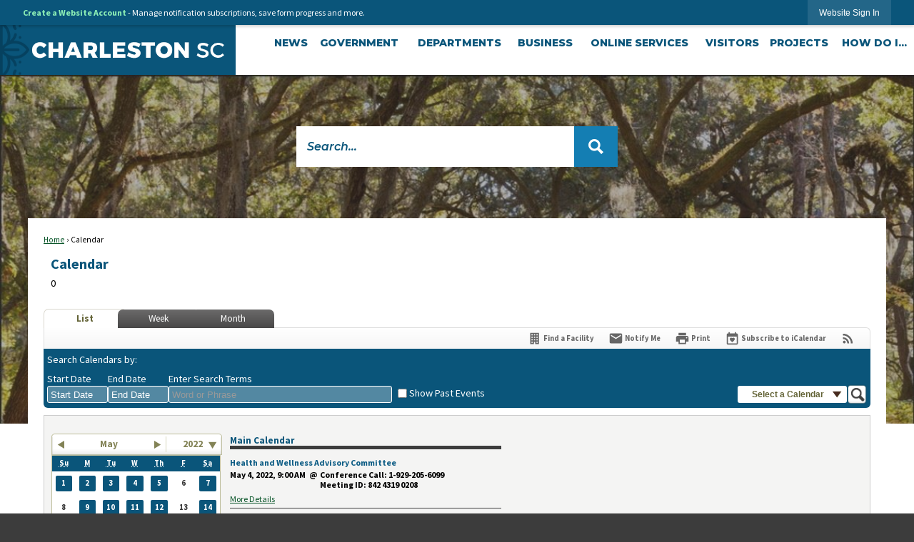

--- FILE ---
content_type: text/html; charset=utf-8
request_url: https://charleston-sc.gov/calendar.aspx?view=list&year=2022&month=5&day=4
body_size: 41646
content:

<!DOCTYPE html>
<html lang="en">
<head>

	<meta http-equiv="Content-type" content="text/html; charset=UTF-8" />
<!-- Google Tag Manager for GA4 -->
				<script>(function(w,d,s,l,i){w.GAMeasurementID='G-2XTG8TKNGV';w[l]=w[l]||[];w[l].push({'gtm.start':
				new Date().getTime(),event:'gtm.js'});var f=d.getElementsByTagName(s)[0],
				j=d.createElement(s),dl=l!='dataLayer'?'&l='+l:'';j.async=true;j.src=
				'https://www.googletagmanager.com/gtm.js?id='+i+dl;f.parentNode.insertBefore(j,f);
				})(window,document,'script','cpDataLayerGA4','GTM-K73C5PS');</script>
				<!-- End Google Tag Manager for GA4 -->
				<script type='text/javascript'>
					var enableTelemetry = 'false'
					var aiConfig = {
					instrumentationKey: '1cde048e-3185-4906-aa46-c92a7312b60f'						
					}
					var appInsights = window.appInsights || function (a) { function b(a) { c[a] = function () { var b = arguments; c.queue.push(function () { c[a].apply(c, b) }) } } var c = { config: a }, d = document, e = window; setTimeout(function () { var b = d.createElement('script'); b.src = a.url || 'https://js.monitor.azure.com/scripts/a/ai.0.js', d.getElementsByTagName('script')[0].parentNode.appendChild(b) }); try { c.cookie = d.cookie } catch (a) { } c.queue = []; for (var f = ['Event', 'Exception', 'Metric', 'PageView', 'Trace', 'Dependency']; f.length;)b('track' + f.pop()); if (b('setAuthenticatedUserContext'), b('clearAuthenticatedUserContext'), b('startTrackEvent'), b('stopTrackEvent'), b('startTrackPage'), b('stopTrackPage'), b('flush'), !a.disableExceptionTracking) { f = 'onerror', b('_' + f); var g = e[f]; e[f] = function (a, b, d, e, h) { var i = g && g(a, b, d, e, h); return !0 !== i && c['_' + f](a, b, d, e, h), i } } return c }(aiConfig);
					window.appInsights = appInsights, appInsights.queue && 0 === appInsights.queue.length;
					// Add telemetry initializer
					appInsights.queue.push(function() {
						appInsights.context.addTelemetryInitializer(function(envelope) {
							var telemetryItem = envelope.data.baseData;
							// To check the telemetry item’s type:
							if (!false)
							{
								//If the telemetry is not enabled, we still want to capture Google map custom event, so only allow that
								if (envelope.name.indexOf('.Event') == -1)
									return false;
							}
						});
					});						
					appInsights.trackPageView();
				</script>
	<script>
		function populateAntiForgery(token) {
			var input = document.createElement("input");
			input.name = "__RequestVerificationToken";
			input.type = "hidden";
			input.value = token;
			var absPat = /^https?:\/\/|^\/\//i;
			var forms = document.getElementsByTagName("form");
			for (var i = 0; i < forms.length; i++) {
				if (forms[i].method == "post" &&
					!forms[i].querySelector('[name="__RequestVerificationToken"]') &&
					!absPat.test(forms[i].getAttribute("action"))) {
					forms[i].appendChild(input.cloneNode());
				}
			}
		}

		function getAntiForgeryToken(callback, error) {
			var xhr = new XMLHttpRequest();
			xhr.open("GET", "/antiforgery");
			xhr.addEventListener("load", function() {
				try {
					if (this.status !== 200) {
						throw Error("Invalid status. Could not retrieve antiforgery token.");
		}
					var obj = JSON.parse(this.responseText);
					callback(obj.token);
				} catch (e) {
					typeof error === "function" && error(e);
				}
			});
			xhr.send();
		}

		getAntiForgeryToken(function(token) {
			if (document.readyState === "complete"
				|| document.readyState === "loaded" 
				|| document.readyState === "interactive") {
				populateAntiForgery(token);
				return;
			}
			document.addEventListener("DOMContentLoaded", function() {
				populateAntiForgery(token);
			}, false);
		}, console.error);
			</script>
			

	<script type="text/javascript">
		window.departmentHeader = {};
		window.pageSectionTracker = {};
		window.isResponsiveEnabled = true;
		window.isRemoveSetHeights= false;
		if (window.isRemoveSetHeights) {
			document.documentElement.className += ' removeSetHeights';
		}
		window.mainMenuMediaQuery = 'screen and (max-width: 40em)';
		window.isMobileBrowserIncludingTablets = false;
		window.fixedResponsiveMenu = false;
		window.fullWidthResponsiveMenu = false;
		window.responsiveMenuHeight = '';
		window.responsiveMenuFontSize = '';
		(function () {
			window.setSizeCookie = function () {
				document.cookie = "dpi=" + window.devicePixelRatio + "; path=/";
				document.cookie = "viewportWidth=" + window.innerWidth + "; path=/";
				document.cookie = "viewportHeight=" + window.innerHeight + "; path=/";
				if (screen && screen.width && screen.height) {
					document.cookie = "screenWidth=" + screen.width + "; path=/";
					document.cookie = "screenHeight=" + screen.height + "; path=/";
				}
				document.cookie = "responsiveGhost=1; path=/";
			};

			setSizeCookie();
		}());
	</script>
		<meta name="viewport" content="width=device-width, initial-scale=1">
	<meta name="google-site-verification" content="v7GpdRnIxnVLXFd-hZImDxSlUfMWLzM0EzdiDB9Psuo" />

<script type="text/javascript">
/*<![CDATA[*/
(function() {
var sz = document.createElement('script'); sz.type = 'text/javascript'; sz.async = true;
sz.src = '//siteimproveanalytics.com/js/siteanalyze_15202859.js';
var s = document.getElementsByTagName('script')[0]; s.parentNode.insertBefore(sz, s);
})();
/*]]>*/
</script>
<script async src="https://docaccess.com/docbox.js"></script>
	
	
	<meta name="theme-color" content="#0a557a">
	<link rel="icon" href="/images/favicon.ico" type="image/x-icon" />
	<link rel="shortcut icon" href="/images/favicon.ico" type="image/x-icon" />
		<title>Calendar • Charleston, SC • CivicEngage</title>

			<script src="/Assets/Scripts/jQuery/jquery-2.2.4.min.js"></script>
	<script src="/Assets/Scripts/jQuery/jQuery-migrate-1.4.1.js" type="text/javascript"></script>
	

	<!--[if IE 6]><script language="JavaScript" type="text/javascript"> var isie6 = true; </script><![endif]-->
	<!--[if IE 7]><script language="JavaScript" type="text/javascript"> var isie7 = true; </script><![endif]-->
	<!--[if IE 8]><script language="JavaScript" type="text/javascript"> var isie8 = true; </script><![endif]-->
	<!--[if IE 9]><script language="JavaScript" type="text/javascript"> var isie8 = true; </script><![endif]-->
	<script type="text/javascript"><!--
	var intCountryCode = 840;
	var externalSiteDialogHeight = '390px';
	var order = '';
//--></script>
	
	<link href="/-1465647691.css" rel="stylesheet" type="text/css" />	<link href="/1294021623.css" rel="stylesheet" type="text/css" />

	<link rel="stylesheet" type="text/css" href="/Assets/Styles/Print.css" media="print">
	<script type="text/javascript">
		window.Pages = window.Pages || {};
		// FrontEnd RWD initialization
		window.Pages.rwdReady = $.Deferred();
		window.Pages.toolBarDeferred = $.Deferred();
		window.Pages.rwdSetupComplete = $.Deferred();
		window.Pages.megaMenuLoaded = $.Deferred();
		window.Pages.angularToolbarComplete = $.Deferred();
		window.Pages.frontEndToolbarComplete = $.Deferred();
	</script>
	

	<meta http-equiv="Content-Type" content="text/html; charset=UTF-8">
		
	
	<link rel="stylesheet" href="/App_Themes/CP/nmenu.css" type="text/css">

    
	<!-- Dynamic Header Scripts -->
	
	<!--Reference Stylesheet-->
	
    
		<!--Dynamic Header Styles-->
	<style type="text/css">
	
	</style>
	
	
	

<script src="/-1992112027.js" type="text/javascript"></script>

	<script src="/-28722462.js" type="text/javascript"></script>
	
	

	<!--[if lte IE 8]><link rel="stylesheet" type="text/css" href="/App_Themes/ie8.css"><![endif]-->
	<!--[if lte IE 7]><link rel="stylesheet" type="text/css" href="/App_Themes/ie7.css"><![endif]-->
	<!--[if lte IE 6]><link rel="stylesheet" type="text/css" href="/App_Themes/ie6.css"><![endif]-->
	<!--[if lt IE 9]><script type="text/javascript" src="/Scripts/html5.js"></script><![endif]-->

	<script type="text/javascript">
		setEditorVariables(false, 840);
		function getPrintPreviewType() { return 0; } function printPreview() {pPreview(getPrintPreviewType()); }
	</script>
	<script src="/Assets/Scripts/AlpineJS/3.14.1/alpine.min.js" type="text/javascript" defer="defer"></script>
</head>
<body class="wide " >

    <script>jQuery(document).click(function (event) {
	var target = jQuery(event.target);
	if (target.attr('src') && target.parents('.image').length && target.parents('.widget').length) {
		var text = target.attr('title');
		
		if (!text.length) {
			text = "N/A";
		}
		ga('send',
			{
				hitType: 'event',
				eventCategory: 'Image',
				eventAction: 'Image - ' + text,
				eventLabel: window.location.href
			});
	}
	if (target.is('button') || target.hasClass('button') || target.parents().hasClass('button')) {
		var text = "";
		if (target.parents('.button')[0]) {
			text = target.parents('.button').first().text();
		} else if (target.text().length) {
			text = target.text();
		} else if (target.attr('title').length) {
			text = target.attr('title');
		}
		if (!text.length) {
			text = "N/A";
		}
		ga('send',
			{
				hitType: 'event',
				eventCategory: 'Button',
				eventAction: 'Button - ' + text,
				eventLabel: window.location.href
			});
	}
	if (target.parents('.widgetCustomHtml').length) {
		ga('send',
			{
				hitType: 'event',
				eventCategory: 'Custom Html',
				eventAction: 'Custom Html Clicked',
				eventLabel: window.location.href
			});
	}
	if (target.parents('.editor').length) {
		ga('send',
			{
				hitType: 'event',
				eventCategory: 'Editor',
				eventAction: 'Editor Link Clicked',
				eventLabel: window.location.href
			});
	}
	if (target.parents('.GraphicLinks').length) {
		var text = "";
		var targetGraphicLink = target;
		if (target.hasClass('widgetGraphicLinksLink')) {
			targetGraphicLink = jQuery(target.children()[0]);
		}
		if (targetGraphicLink.hasClass('text')) {
			text = targetGraphicLink.text();
		} else if (targetGraphicLink.attr('src').length) {
			if (targetGraphicLink.attr('alt').length) {
				text = targetGraphicLink.attr('alt');
			} else {
				text = targetGraphicLink.attr('src');
			}
		} else {
			text = "N/A";
		}
		ga('send',
			{
				hitType: 'event',
				eventCategory: 'Graphic Links',
				eventAction: 'Graphic Link - ' + text,
				eventLabel: window.location.href
			});
	}
	if (target.parents('.InfoAdvanced').length) {
		ga('send',
			{
				hitType: 'event',
				eventCategory: 'Info Advanced',
				eventAction: 'Info Advanced Clicked',
				eventLabel: window.location.href
			});
	}
	if (target.parents('.list').length) {
		ga('send',
			{
				hitType: 'event',
				eventCategory: 'List',
				eventAction: 'List Clicked',
				eventLabel: window.location.href
			});
	}
	if (target.parents('.megaMenuItem').length || target.parents('.topMenuItem').length) {
		var megaMenuText = jQuery('.topMenuItem.mouseover').find('span').text();
		var breadCrumbs = [];
		jQuery('.breadCrumbs > li').each(function () {
			 breadCrumbs.push(this.textContent);
		});
		var pageTitle = breadCrumbs.join('>');
		var subTitleText = target.parents('.megaMenuItem').children('.widgetTitle').children().text();
		var text = "";
		if (pageTitle) {
			text += pageTitle + " | ";
		} else {
			text += document.title + ' - ';
		}
		if (target.text() == "" && megaMenuText == "") {
			text += "N/A";
		} else if (target.text().length && megaMenuText.length) {
			if (megaMenuText == target.text()) {
				text += megaMenuText;
			} else {
				text += megaMenuText + " - " + subTitleText + " - " + target.text();
			}
		} else if (target.text() == "") {
			text += megaMenuText;
		} else {
			text += target.text();
		}
		if (!text.length) {
			text = "N/A";
		}
		ga('send',
			{
				hitType: 'event',
				eventCategory: 'Mega Menu',
				eventAction: 'Mega Menu : ' + text,
				eventLabel: window.location.href
			});
	}
	if (target.parents('.widgetNewsFlash').length && target.parents('.widgetItem').length) {
		var text = jQuery(target.parents('.widgetItem')[0]).find('.widgetTitle').children().text();
		if (!text.length) {
			text = "N/A";
		}
		ga('send',
			{
				hitType: 'event',
				eventCategory: 'News Flash',
				eventAction: 'News Flash - ' + text,
				eventLabel: window.location.href
			});
	}
	if (target.hasClass('widgetQuickLinksLink') || target.find('.widgetQuickLinksLink').length) {
		var text = target.text();
		if (!text.length) {
			text = "N/A";
		}
		ga('send',
			{
				hitType: 'event',
				eventCategory: 'Quick Links',
				eventAction: 'Quick Links - ' + text,
				eventLabel: window.location.href
			});
	}
	if (target.attr('src') && target.parents('.cpSlideshow').length) {
		var text = target.attr('title');
		if (!text.length) {
			text = "N/A";
		}
		ga('send',
			{
				hitType: 'event',
				eventCategory: 'Slideshow',
				eventAction: 'Slideshow - ' + text,
				eventLabel: window.location.href
			});
	}
	if (target.parents('.widgetText').length) {
		ga('send',
			{
				hitType: 'event',
				eventCategory: 'Text',
				eventAction: 'Text Link Clicked',
				eventLabel: window.location.href
			});
	}
});</script>

    <div id="fb-root"></div>
<div id=skipToContentLinks>
<a href="#contentarea" target="_self" class="skipToContentLink">Skip to Main Content</a>
</div>
    <form id="frmReferenceFormForTelerikEditorDialogs"></form>

        <input type="hidden" id="GoogleMapsKey" value="AIzaSyDWUuE-ifkbhxblF920N8MjpBdTg1Wt784" />



    <input type="hidden" id="cpcDomain" value="https://cp-civicplusuniversity2.civicplus.com">
    <input type="hidden" id="hdnStructureID" value="2" />
    <input type="hidden" id="hdnContentCollectionID" value="af77f846-6663-458f-ad4a-34a968bc2793" />
    <input type="hidden" id="hdnWorkingCopyID" value="00000000-0000-0000-0000-000000000000" />
    <input type="hidden" id="hdnThemeID" value="6" />
    <input type="hidden" id="pageIsFrontEnd" value="true" />
    <input type="hidden" id="pageModuleID" value="58" />
    <input type="hidden" id="pagePageID" />

        <input type="hidden" id="hdnModuleID" value="58" />
    <div id="stickyPlaceholder"></div>
    <div id="outer-wrap" class="outer-wrap">
        <div id="inner-wrap" class="inner-wrap">
                <div id="divToolbars" class="cpToolbars newCP mui-fixed" style="">
                    



<!-- Begin Signed Out Bar -->
<div class="cpToolbar user public">
    <div class="inner selfClear">
        <p class="dropdown"><a href="/MyAccount/ProfileCreate" role="link" class="myConnections" id="signedOutToolbarCreateProfileButton">Create a Website Account</a> <span class="welcomeMessage">- Manage notification subscriptions, save form progress and more. &nbsp;&nbsp;</span></p>
        <ul class="nav secondary">
	        <li><a href="/MyAccount" role="link" class="button" id="loggedOutToolbarSignInButton"><span>Website Sign In</span></a></li>
        </ul>
    </div>
</div>
<script>
    $(document).ready(function () {
        $('#signedOutToolbarCreateProfileButton').keypress(function (e) { if (e.which === 0) return; $(this).click(); });
        $('#signedOutToolbarCreateProfileButton').click(function (event) {
        	event.preventDefault();
        	window.location.href = '/MyAccount/ProfileCreate?from=url&url=/&dn=' + window.location.origin;
        });

			
				$('#loggedOutToolbarSignInButton').click(function (event) {
					event.preventDefault();
					window.location.href = '/MyAccount/?from=url&url=' + encodeURIComponent(window.location.href.replace(window.location.origin, '')) + '&dn=' + window.location.host;
				});
			

		if ('False' == 'True') {
            $('#loggedOutToolbarSignInButton').hide();
		}
    })
</script>
<!-- End Signed Out Bar -->

                </div>
            <div id="bodyWrapper">
                <div id="mainNavHolderMobile" class="mainNavHolderMobile"></div>
                
<!-- Parent structural container -->
<div data-cpRole="structuralContainer" id="structuralContainer1">
<!-- Header Container --><div data-cpRole="structuralContainer" id="structuralContainer2" class="fixedTop_ts">
<div class="siteWrap"><header class="siteHeader"><div data-cpRole="structuralContainer" id="structuralContainer3" class="logoWrap_ts">
<div data-cpRole="banner" id="banner2" class="logo_ts empty">




				<a id="banner2-10" style="			display: block; text-align: center;
" class="bannerObject" href="/" target="_self"><img alt="home page" class="bannerObject" height="45" src="/ImageRepository/Document?documentID=23168" width="449" /></a>
</div>
</div><div data-cpRole="structuralContainer" id="structuralContainer4" class="mainNavWrap_ts">
<nav data-cpRole="nav" id="mainNav" class="siteNav mainNav" role="navigation">
<ol id="mainNavMenu" data-parent="1" class="rootNavMenu" role="menu"><!--
--><li id="MainItem2495" class="topMenuItem" role="none" data-pageid="2495" data-displaymegamenu="False"><!--
			--><!--
			--> <a role="menuitem"  id="mainNavNews" class="navMainItem mainNavItem mainNavItem1" href="/CivicAlerts.aspx?CID=1" target="_self">   News </a>			<!--
			--><!--
			--></li><!----><li id="MainItem2140" class="topMenuItem" role="none" data-pageid="2140" data-displaymegamenu="True"><!--
			--><!--
			--> <a role = "menuitem" aria-haspopup=true aria-expanded='false' id = "mainNavGovernment" class="navMainItem mainNavItem mainNavItem2" href="/2140/Government" target = "_self" >   Government </a>			<!--
			--><!--
			--></li><!----><li id="MainItem2141" class="topMenuItem" role="none" data-pageid="2141" data-displaymegamenu="True"><!--
			--><!--
			--> <a role = "menuitem" aria-haspopup=true aria-expanded='false' id = "mainNavDepartments" class="navMainItem mainNavItem mainNavItem3" href="/2141/Departments" target = "_self" >   Departments </a>			<!--
			--><!--
			--></li><!----><li id="MainItem2100" class="topMenuItem" role="none" data-pageid="2100" data-displaymegamenu="True"><!--
			--><!--
			--> <a role = "menuitem" aria-haspopup=true aria-expanded='false' id = "mainNavBusiness" class="navMainItem mainNavItem mainNavItem4" href="/2100/Business" target = "_self" >   Business </a>			<!--
			--><!--
			--></li><!----><li id="MainItem2157" class="topMenuItem" role="none" data-pageid="2157" data-displaymegamenu="True"><!--
			--><!--
			--> <a role = "menuitem" aria-haspopup=true aria-expanded='false' id = "mainNavOnlineServices" class="navMainItem mainNavItem mainNavItem5" href="/2157/Online-Services" target = "_self" >   Online Services </a>			<!--
			--><!--
			--></li><!----><li id="MainItem1021" class="topMenuItem" role="none" data-pageid="1021" data-displaymegamenu="True"><!--
			--><!--
			--> <a role = "menuitem" aria-haspopup=true aria-expanded='false' id = "mainNavVisitors" class="navMainItem mainNavItem mainNavItem6" href="/1021/Visitors" target = "_self" >   Visitors </a>			<!--
			--><!--
			--></li><!----><li id="MainItem2553" class="topMenuItem" role="none" data-pageid="2553" data-displaymegamenu="True"><!--
			--><!--
			--> <a role = "menuitem" aria-haspopup=true aria-expanded='false' id = "mainNavProjects" class="navMainItem mainNavItem mainNavItem7" href="/2553/Projects" target = "_self" >   Projects </a>			<!--
			--><!--
			--></li><!----><li id="MainItem406" class="topMenuItem" role="none" data-pageid="406" data-displaymegamenu="True"><!--
			--><!--
			--> <a role = "menuitem" aria-haspopup=true aria-expanded='false' id = "mainNavHowDoI" class="navMainItem mainNavItem mainNavItem8" href="/406/How-Do-I" target = "_self" >   How Do I... </a>			<!--
			--><!--
			--></li><!---->
</ol>


	<script type="text/javascript">
		(function () {
			function setupMenu() {
				const menuID = 'mainNavMenu';
				const menuType = MAIN_MENU;

				//setup menu manager properties for main menu
				if (!menuManager.mobileMainNav && true)
					menuManager.adjustMainItemsWidth('#' + menuID);
				menuManager.isMainMenuEditable = false;
				menuManager.mainMenuMaxSubMenuLevels = 4;
				menuManager.setMOMMode(2, menuType);

				//Init main menu
				const setupDraggable = menuManager.isMainMenuEditable;
				const urlToGetHiddenMenus = '/Pages/MenuMain/HiddenMainSubMenus?pageID=1&moduleID=58&themeID=6&menuContainerID=mainNav';

				menuManager.setupMenu(menuID, 'mainNav', menuType, setupDraggable, urlToGetHiddenMenus);
				menuManager.mainMenuInit = true;
				menuManager.mainMenuTextResizer = true;
				if (1.00 > 0)
					menuManager.mainMenuTextResizerRatio = 1.00;
				if (window.isResponsiveEnabled)
					menuManager.mainMenuReady.resolve();

			}

			if (document.readyState === "complete"
				|| document.readyState === "loaded"
				|| document.readyState === "interactive") {
				setupMenu();
				return;
			}

			document.addEventListener("DOMContentLoaded", setupMenu);
		})();
	</script>


<aside data-cpRole="megaMenu" id="megaMenu" class="megaMenu" style="display: none;"><input type="hidden" id="megaMenuPopupDirection" value="0"><input type="hidden" id="megaMenuWidthReference" value="0"><aside role="menu" data-cpRole="contentContainer" id="mainNavMegaMenu2140" class="contentTop mainNavMegaMenu megaMenuContainer pageID_2140 hidden" data-orientation="horizontal">	<div id="cc6c4a1bd8-e551-4df5-9722-a78716183280" data-containerid="6c4a1bd8-e551-4df5-9722-a78716183280" class="pageContent cpGrid cpGrid24 showInMobile">
				                



	</div>
</aside><aside role="menu" data-cpRole="contentContainer" id="mainNavMegaMenu2141" class="contentTop mainNavMegaMenu megaMenuContainer pageID_2141 hidden" data-orientation="horizontal">	<div id="ccca24ced6-e74c-42d6-8050-ccfac1920dcd" data-containerid="ca24ced6-e74c-42d6-8050-ccfac1920dcd" class="pageContent cpGrid cpGrid24 showInMobile">
				                



	</div>
</aside><aside role="menu" data-cpRole="contentContainer" id="mainNavMegaMenu2100" class="contentTop mainNavMegaMenu megaMenuContainer pageID_2100 hidden" data-orientation="horizontal">	<div id="ccce25694d-7188-4c67-a622-18098912a8df" data-containerid="ce25694d-7188-4c67-a622-18098912a8df" class="pageContent cpGrid cpGrid24 showInMobile">
				                



	</div>
</aside><aside role="menu" data-cpRole="contentContainer" id="mainNavMegaMenu2157" class="contentTop mainNavMegaMenu megaMenuContainer pageID_2157 hidden" data-orientation="horizontal">	<div id="cc5228fe66-90ad-4da4-95a2-8232d0be0dcf" data-containerid="5228fe66-90ad-4da4-95a2-8232d0be0dcf" class="pageContent cpGrid cpGrid24 showInMobile">
				                



	</div>
</aside><aside role="menu" data-cpRole="contentContainer" id="mainNavMegaMenu1021" class="contentTop mainNavMegaMenu megaMenuContainer pageID_1021 hidden" data-orientation="horizontal">	<div id="ccab2279c7-b6de-445e-980f-a475978d8ad3" data-containerid="ab2279c7-b6de-445e-980f-a475978d8ad3" class="pageContent cpGrid cpGrid24 showInMobile">
				                



	</div>
</aside><aside role="menu" data-cpRole="contentContainer" id="mainNavMegaMenu2553" class="contentTop mainNavMegaMenu megaMenuContainer pageID_2553 hidden" data-orientation="horizontal">	<div id="cc218cb020-2342-4787-8f69-1c4ce6e244dc" data-containerid="218cb020-2342-4787-8f69-1c4ce6e244dc" class="pageContent cpGrid cpGrid24 showInMobile">
				                



	</div>
</aside><aside role="menu" data-cpRole="contentContainer" id="mainNavMegaMenu406" class="contentTop mainNavMegaMenu megaMenuContainer pageID_406 hidden" data-orientation="horizontal">	<div id="cc0eb42d81-7a4d-4762-93a3-96921bc493ad" data-containerid="0eb42d81-7a4d-4762-93a3-96921bc493ad" class="pageContent cpGrid cpGrid24 showInMobile">
				                



	</div>
</aside></aside></nav>
</div></header></div>
</div><!-- Top Banner --><div data-cpRole="structuralContainer" id="structuralContainer5">
<div data-cpRole="banner" id="banner1"><div data-cpRole="structuralContainer" id="structuralContainer6">
<div class="siteWrap2"><aside data-cpRole="contentContainer" id="contentContainer6a" class="search_ts">	<div id="cc942a5dbf-755e-48c3-a9f2-efb3a4e00816" data-containerid="942a5dbf-755e-48c3-a9f2-efb3a4e00816" class="pageContent cpGrid cpGrid24 isLockedContainer showInMobile">
				                

		<div class="row outer wide"><!--
--><div class="outer col col24 first last" style="" data-widgetcontainerid="4e905884-9200-4e2f-b1f4-3ebec1734d00">				
	<div class="row nest first last wide">
	
	<div class="inner col col24 first last id6a4626d1-ce6c-4e50-bdc7-b54f2a1c0fa2" style="" data-widgetcontainerid="6a4626d1-ce6c-4e50-bdc7-b54f2a1c0fa2">	
<div data-widget-id="64bceb61-4afb-401b-b70a-8cfdd2e2e703" data-widget-controller-path="/Layout/WidgetSearch">
	
	<script defer type="text/javascript" src="/Common/Controls/jquery-ui-1.14.1/jquery-ui.min.js"></script>
	<script defer src="/Areas/Layout/Assets/Scripts/Search.js" type="text/javascript"></script>
	<script defer type="text/javascript">

		$(document).ready(function () {
			try {
				$(".widgetSearchButton.widgetSearchButton64bceb61-4afb-401b-b70a-8cfdd2e2e703").click(function (e) {
				e.preventDefault();
					if (false||$("#ysnSearchOnlyDept64bceb61-4afb-401b-b70a-8cfdd2e2e703").is(':checked'))
					{
						doWidgetSearch($(this).siblings(".widgetSearchBox").val(), Number(0));
					}
					else {
						doWidgetSearch($(this).siblings(".widgetSearchBox").val(), 0);
					}
			});
			$("#searchField64bceb61-4afb-401b-b70a-8cfdd2e2e703").keypress(function (e) {
				if (window.clipboardData) {
					if (e.keyCode === 13) {
						if ($("#ysnSearchOnlyDept64bceb61-4afb-401b-b70a-8cfdd2e2e703").is(':checked') || false) {
								doWidgetSearch($(this).val(), Number(0));
							} else {
								doWidgetSearch($(this).val(), 0);
							}
						return false;
					}
				} else {
					if (e.which === 13) {
						if ($("#ysnSearchOnlyDept64bceb61-4afb-401b-b70a-8cfdd2e2e703").is(':checked') || false) {
								doWidgetSearch($(this).val(), Number(0));
							} else {
								doWidgetSearch($(this).val(), 0);
							}
						return false;
					}
				}
				return true;
			});

				if (true) {
					var currentRequest = null;
					var $searchField = $("#searchField64bceb61-4afb-401b-b70a-8cfdd2e2e703").autocomplete({
						source: function (request, response) {
							currentRequest = $.ajax({
								url: '/Search/AutoComplete' + ($("#ysnSearchOnlyDept64bceb61-4afb-401b-b70a-8cfdd2e2e703").is(':checked') || false? '?departmentId=0' : ''),
								dataType: "json",
								timeout: 10000,
								beforeSend: function () {
									if (currentRequest != null) {
										currentRequest.abort();
									}
								},
								data:
								{
									term: request.term,
								},
								success: function (data) {
									response(data);
									$('.autoCompleteError').remove();
								},
								error: function (xmlhttprequest, textstatus, message) {
									if (textstatus === "timeout") {
										if ($("#searchField64bceb61-4afb-401b-b70a-8cfdd2e2e703").siblings('.autoCompleteError').length == 0)
											$('<span class="autoCompleteError"><p class="alert error">Search autocomplete is currently not responding. Please try again later.</p></span>').insertAfter($("#searchField64bceb61-4afb-401b-b70a-8cfdd2e2e703"));
									}
								}
							});
						},
						html: true,
						delay: 500,
						select: function (event, ui) {
							$(this).val(ui.item.value);
							$(this).next().click();
						}
					});

					$searchField.data("ui-autocomplete")._renderItem = function (ul, item) {
						return $("<li class=\"itemList\"></li>")
							.data("ui-autocomplete-item", item)
							.append("<a>" + item.label + "</a>")
							.appendTo(ul);
					};
}
}
			catch(e) {} //we're going to eat this error. Autocomplete won't work but we dont wan't to break anything else on the page.
		});
	</script>

	<section id="widgetPreviewSearch" class="widget widgetSearch skin1 widgetOptionSet12" style="display: block;" aria-label="Search">
				<!-- For the button right and inside -->
		<div class="widgetBody buttonRightInside">
			<input class="widgetSearchBox widgetSearchBox64bceb61-4afb-401b-b70a-8cfdd2e2e703" cp5ph="true" id="searchField64bceb61-4afb-401b-b70a-8cfdd2e2e703" name="searchField" onchange="searchBtnApplyQuery();" placeholder="Search..." title="Search..." type="text" value="" />
						<a href="/Search/Results" id="btnSearchIcon" class="widgetSearchButton widgetSearchButton64bceb61-4afb-401b-b70a-8cfdd2e2e703" role="button"><img alt="Go to Site Search" class="imageHover" data-hover="/ImageRepository/Document?documentID=23004" data-image="/ImageRepository/Document?documentID=23003" src="/ImageRepository/Document?documentID=23003" /></a>

			<label class="searchLabel" for="searchField64bceb61-4afb-401b-b70a-8cfdd2e2e703">Search</label>
		</div>

	</section>


<style scoped>
	  
		.widgetSearch ::-webkit-input-placeholder {
		color: #0a557a;
	  }
		.widgetSearch :-moz-placeholder { /* Firefox 18- */
	   color: #0a557a;
	}
		.widgetSearch ::-moz-placeholder {  /* Firefox 19+ */
	   color: #0a557a;
	}
	.widgetSearch :-ms-input-placeholder {
	   color: #0a557a;
	}
	

	.widgetSearch .widgetBody .widgetSearchBox64bceb61-4afb-401b-b70a-8cfdd2e2e703
	{
		color: #0a557a;
		background: #fff; border: 0; font-family: Montserrat; font-weight: 600; font-style: italic; font-size: 1.1em; height: 57px; padding: 0 75px 0 15px;
	}
	.widgetSearch .widgetBody .widgetSearchButton64bceb61-4afb-401b-b70a-8cfdd2e2e703
	{
		
	}
	.widgetSearch .widgetSearch-onlyDept64bceb61-4afb-401b-b70a-8cfdd2e2e703
	{
		display: inline-block;
		color: #333;
		
		
		 padding-top: 10px;
	}
	#ysnSearchOnlyDept64bceb61-4afb-401b-b70a-8cfdd2e2e703
	{
		position: relative;
		top: .125em;
	}

</style>

<link rel="stylesheet" href="/Common/Controls/jquery-ui-1.14.1/jquery-ui.min.css">
<link rel="stylesheet" href="/Common/Controls/jquery-ui-1.14.1/jquery-ui.theme.min.css">



<script type="text/javascript">
	//Updates search icons href to have the correct queryString
	function searchBtnApplyQuery() {
		document.getElementById("btnSearchIcon").href = "/Search?searchPhrase=" + document.getElementById("searchField64bceb61-4afb-401b-b70a-8cfdd2e2e703").value;
	}
	</script>

</div>
	</div> <!-- inner column -->

	</div> <!-- inner row -->

			</div><!-- outer column --><!--		--></div> <!-- outer row -->


	</div>
</aside></div>
</div>




		<div id="banner1-11" style="display: none"></div>
			<script type="text/javascript">
				$(window).on("load", function () {
					$.when(window.Pages.rwdSetupComplete)
						.done(function () {
							renderBanner('banner1-11',
								'banner1',
								{"BannerOptionID":11,"ThemeID":6,"SlotName":"banner1","Name":"Default","IsDefault":true,"BannerMode":1,"SlideShowSlideTiming":"5","SlideshowTransition":0,"SlideShowTransitionTiming":"1","ImageScale":true,"ImageAlignment":1,"ImageScroll":true,"MuteSound":true,"VideoType":0,"Status":40,"SlideshowControlsPosition":0,"SlideshowControlsAlignment":0,"SlideshowBannerControlsColorScheme":0,"DisplayVideoPauseButton":false,"VideoPauseButtonAlignment":1,"VideoPauseButtonControlsAlignment":0,"VideoPauseButtonStyle":"#FFFFFF","VideoPauseButtonBackgroundStyle":"#000000","VideoPauseButtonAlignmentClass":"alignRight viewport","DisplaySlideshowPauseButton":true,"SlideshowControlsColor":"#FFFFFF","SlideshowControlsBackgroundColor":"#000000","SlideshowPauseButtonClass":"isHidden","BannerImages":[{"BannerImageID":65,"BannerOptionID":11,"FileName":"/ImageRepository/Document?documentID=40069","Height":810,"Width":1213,"StartingOn":null,"StoppingOn":null,"IsLink":false,"LinkAddress":null,"Sequence":1,"RecordStatus":0,"ModifiedBy":0,"ModifiedOn":"\/Date(-62135575200000)\/","AltText":null}],"BannerVideos":[],"RecordStatus":0,"ModifiedBy":0,"ModifiedOn":"\/Date(-62135575200000)\/"},
								{"BannerImageID":65,"BannerOptionID":11,"FileName":"/ImageRepository/Document?documentID=40069","Height":810,"Width":1213,"StartingOn":null,"StoppingOn":null,"IsLink":false,"LinkAddress":null,"Sequence":1,"RecordStatus":0,"ModifiedBy":0,"ModifiedOn":"\/Date(-62135575200000)\/","AltText":null},
								'/App_Themes/Simple/Images/',
								'<img alt="" class="bannerObject" src="/ImageRepository/Document?documentID=40069" />');
						});
				});
			</script>

</div>
</div><!-- Main content container --><div data-cpRole="structuralContainer" id="structuralContainer7">
<div class="siteWrap2"><div data-cpRole="structuralContainer" id="structuralContainer8" class="mainWrap" role="main">
<div data-cpRole="structuralContainer" id="structuralContainer9" class="outerContentWrap">
<div data-cpRole="structuralContainer" id="structuralContainer10" class="contentWrap">
<div data-cpRole="breadCrumbs" class="breadCrumbContainer" id="breadCrumbs">		<ol class="semanticList breadCrumbs">
			<li><a class="breadCrumb" href="/">Home</a></li><li>Calendar</li>
		</ol>

	   
    
</div>
<div data-cpRole="mainContentContainer" id="moduleContent">

<div id="ctl00_ctl00_MainContent_BodyWrapper">
	
	<script type="text/javascript"><!--
	var isie6 = false, isie7 = false, isie6or7 = false;
	var intCountryCode = 840;

	function setUrlLength(editor) {
		//Toggle Image Context Menu Items
		setMenuItems(editor);
		//setContentBackgroundColor(editor);
		removeIEParagraphs(editor);
	}
	function setUrlLengthAndToolToggle(editor) {
		var minToolsGroups = 2; // Number of MinimumSetOfTools tools groups.
		
		// Hide the MinimumSetOfTools on load.
		var toolbar = editor.get_toolContainer(); // Get toolbar container.
		var toolgroups = toolbar.getElementsByTagName("UL"); // Get all toolgroups containers.
		
		for (var i = toolgroups.length - 1; i >= minToolsGroups; i--)			toolgroups[i].style.display = "none";
		
		if (editor.isIE) {
			var elem = editor.get_element();
			elem.style.height = "430px";
 			elem.style.minHeight = "430px";
		}
		
		// Toggle Image Context Menu Items.
		setMenuItems(editor);
		//setContentBackgroundColor(editor);
		removeIEParagraphs(editor);
	}
//--></script><!--[if IE 6]><script type="text/javascript">isie6 = true; isie6or7 = true;</script><![endif]-->
<!--[if IE 7]><script type="text/javascript">isie7 = true; isie6or7 = true;</script><![endif]-->

	

	<form name="aspnetForm" method="post" action="./calendar.aspx?view=list&amp;year=2022&amp;month=5&amp;day=4" id="aspnetForm" style="display:inline;" onsubmit="return headerValidationCallback();" enctype="multipart/form-data" autocomplete="off">
<div>
<input type="hidden" name="__EVENTTARGET" id="__EVENTTARGET" value="" />
<input type="hidden" name="__EVENTARGUMENT" id="__EVENTARGUMENT" value="" />
<input type="hidden" name="__VIEWSTATE" id="__VIEWSTATE" value="Z3D6OeqdvrOfoletGvbK5cXBm/t5JzYxAn4hLMRlDbnJaYCj+NJxNrDFVKF7G9vX8U2KLAU2ogiITnNiJ7iA6gVRgsGbl6ksZq2t1Ei0hGe6/1BAxC5wM9DB77NP67yIxZgnVP/gun8iW3pae50rfkxTfWRDrZtsJJUCa6qV0u4A/eTs5eC6EoEixEXmtxcpluIiDfS8IB1mTl8fr2/9pAgH4UL0yQfjvDeYI5J2eADrvsorWVXBVlx5V5Yc4ljh9bQbQlP0zneWsqsljRQZcMXxNtX0/kiRBMmnTAeIVJ0Rp+t7UztCXI9BVLXaowvhASrE/LP3dQ/HcMnvSx0oIBOspY2qHTFo8C68d1NSC36krruzdeg3H4er4D/k8EUhJIoZZs9Rvwdeo94FWNjp3U/xaGG7dXtUFSIeYy86JVMOZp3HjqohIaSF7NVje1komrKZQBjRz4XqxcHgRxs6Y9DN2l4FMFZ42d6pmwpbA8FMwMaFXJxR7eAkiGGyxlvVt8IpaebWNe0GKt21+xQgHkLhSG3zEhhhNBYSF8r8ThEaqnI2RXR/wiDz7MF4xKlTU1PMekq4YJfWIwr/alLX/EAcoQ397k2EGzWISp77dE1vaMLtGAS5o68WkhYZsp2p8pnh8WvY3W/Emhgn5D4hU/IZAqPPPFFzqwj7bkJvkcLy5RckqTotjbeozNPU3kJ8H3pz2E0kncg9F/[base64]/[base64]/eY+SzLP/jA8QDehwrKIw5FffyzUT3o20sC97sU7Yc5tF6sP/YEUspUVBpnYjZuBD4jA8RJaWiNoL8qMTDleG/PU1YLKbVl+f6qrKqh9e3w+lMiGMud8dr+TKPI92Q/aUe8Sqa7hBT/LC9t8VC6m7ris5987i8H340P6omEApPc9rnvDDl3Cc7EIE/f9TnsnCLxNNz3r63CZnYds9Ly85qbmtLIw+j97kXbXSq+LtRiB1gtPmcQrdofwpSb2cCha9qTz+shq3qf3vFVsRxCjdmwPFgZvM4bKTSje1Ul1GZzLtvXKAkQkvxEwLEmo4Re3JVghuCrn9YIXrfQTX7kx5uPcejWUQVJOEKjXuAzFm1acUfrw1RGWd3onLMg/[base64]/a2qyXXIE8h+uRlSuvjmT+W/kG2K3VH+wP2TdKhUaTDP516eveUGZoDzcTSCg9rXEDW7wlBGOTe13V1G5IaTRO5QZiLuRE50YfVKkbsbKFJNrCRsa168FShLXAFsOLhAEeRCooibN+QwgkqrRey6BI5Sf2ikAjRjkxIKdtVIVuxppT4MOo28pzbatZI6+PvX1rhsWcLEIKdSb8i4ZErlY3hs/GylFugaQrkM7oYLtHa992Xa1pl2N1DPkhdw8T33SJR6epNk49v0aF+ljolwWSPNxe/9AFp1JaW8uadhnSzkugNdFBhoZt1eCPGAS3Xr+jCjj3QKsGn3RTOBozmPcVCWHAymG0XoL1rHiy4hSu9xjoi7geByGeRgkdBmKypev35j6nfaneTBpp4Js+hJ91tJHdikGrRFz8gVTC8A0iiiXo8XYbxdeYkrtzXwONOPobr8U1HO0+Ekzk+6UysSfqqFu+gPZYp/akbSpHIOezyN4ryP17O777PSgtE/kU5CAbbMFH1UkTw8ysZssNgN48sMJlfNtGsGQAPx+i+N5+APE1/AaykmEGIKADjqc+M1X6nrvDQYUJC4bcdSOzLAiw2ybUmYmRWwMdv2QVVVsB5EDI/cIAIDI+0kBiI91fPFuefCagxPrINk1gZe83t/7seDyJ4zAoghu1rJmp3EQAWpLv2Ma898ID06FwA+CSKYIvlUcar1Qu02UpfizaPb2jh01/m2ktSy5H0PB3kCb4fOroCLG+IpYAd/sehUmu9Z+GEIl611747mJ7sLismrLF4zdkmeuDybxVoBEH2SE255kU6dGMxHtZyKZAd0jBNs1SACneCeoE97iZ9YIYOE7/0DOQ85DKX5+poy3HmDQzAu8QRNFtFCr1vI9zSeu4u6kKaISW7bwVeNNCK/KGCFsexpmR6iJH7NcARl9ItnRXksmCTQiXOoZFTN3Ux6rEBNnYdYkL9AzOYxqmC2gN7LN90Ee1OlP3RWqUpAbeSr1QCyiSes5VVQGbOmiRcs+3fonzDb6joDydWhXcIT0VSxyvtP4/xiAGm19CNJL1GVmK5g3SKdPQdhQ2AgbWTaqiB57P/a5fsHZv1n/3JK6o5zKJ2+RxoanmfQhOWouh7svJQf+RVr8QG7Rnilt53tuUgQ==" />
</div>

<script type="text/javascript">
//<![CDATA[
var theForm = document.forms['aspnetForm'];
if (!theForm) {
    theForm = document.aspnetForm;
}
function __doPostBack(eventTarget, eventArgument) {
    if (!theForm.onsubmit || (theForm.onsubmit() != false)) {
        theForm.__EVENTTARGET.value = eventTarget;
        theForm.__EVENTARGUMENT.value = eventArgument;
        theForm.submit();
    }
}
//]]>
</script>


<script src="/WebResource.axd?d=pynGkmcFUV13He1Qd6_TZDLabodcikOjfaxGftwY9HZ4kdGjeaKe0dWaPQB1vgEd44eKAO0Ba1XMxE47-4twmw2&amp;t=638901361900000000" type="text/javascript"></script>


<script src="/ScriptResource.axd?d=[base64]" type="text/javascript"></script>
<div>

	<input type="hidden" name="__VIEWSTATEGENERATOR" id="__VIEWSTATEGENERATOR" value="B66867E1" />
</div>
		<!--for archiving purpose-->
		<input name="ysnNotifyMe" type="hidden">
		<input name="strPage" type="hidden">
		<input name="intArchMainCatID" type="hidden">
		<input name="intArchMainItemID" type="hidden">
		 <script type="text/javascript">
//<![CDATA[
Sys.WebForms.PageRequestManager._initialize('ctl00$ctl00$MainContent$scriptManager', 'aspnetForm', ['tctl00$ctl00$MainContent$ModuleContent$ctl00$featured','featured','tctl00$ctl00$MainContent$ModuleContent$ctl00$contentUpdatePanelListView','','tctl00$ctl00$MainContent$ModuleContent$ctl00$contentUpdatePanel',''], [], [], 90, 'ctl00$ctl00');
//]]>
</script>

		<script type="text/javascript">
			Sys.WebForms.PageRequestManager.getInstance().add_beginRequest(beginRequest);
			Sys.WebForms.PageRequestManager.getInstance().add_pageLoaded(pageLoaded);
		</script>
		
		<div id="modulecontent" name="modulecontent.aspx" style="padding-top: 0px;">
<div id="contentarea" ></div>

<script src="/Assets/Scripts/RssBehavior.js"></script>
<script src="/common/modules/Calendar/Calendar.js"></script>
<script src="/Scripts/jquery.urlToLink.min.js"></script>

<link href="/Common/Modules/Calendar/CalendarSite.css" rel="stylesheet" />


<link href="/141947727.css" rel="stylesheet" type="text/css" />
<link rel="stylesheet" type="text/css" href="/common/modules/Calendar/print.css" media="print">

<div id="CalendarContent" class="newCP moduleContentNew">
	<div class="printHeader">
		
	</div>
	
	
	
	<div id="featured">
	
			
		
</div>
	
	<div id="aboveContent" style="display: none;"></div>
	<div id="contentDiv" class="contentMain listView selfClear" style="margin-right:0px;">
		<div id="ctl00_ctl00_MainContent_ModuleContent_ctl00_contentUpdatePanelListView">
	
				<div id="ctl00_ctl00_MainContent_ModuleContent_ctl00_header" class="header" style="">
					  <div class="text">
	  <h1>
Calendar	  </h1>
0  </div>

					<div id="subheader" class="nav">
						<nav aria-label="Calendar View">
							<ul class="tabs">
								<li id="ctl00_ctl00_MainContent_ModuleContent_ctl00_liListView" class="active">
									<a id="ctl00_ctl00_MainContent_ModuleContent_ctl00_lnkListView" onclick="changeView(&#39;list&#39;, &#39;4&#39;,&#39;5&#39;,&#39;2022&#39;,&#39;0&#39;); return false;" onkeypress="return this.onclick();" href="/"><span>List</span></a>
								</li>
								<li id="ctl00_ctl00_MainContent_ModuleContent_ctl00_liWeekView" class="">
									<a id="ctl00_ctl00_MainContent_ModuleContent_ctl00_lnkWeekView" onclick="changeView(&#39;week&#39;, &#39;4&#39;,&#39;5&#39;,&#39;2022&#39;,&#39;0&#39;); return false;" onkeypress="return this.onclick();" href="/"><span>Week</span></a>
								</li>
								<li id="ctl00_ctl00_MainContent_ModuleContent_ctl00_liMonthView" class="">
									<a id="ctl00_ctl00_MainContent_ModuleContent_ctl00_lnkMonthView" onclick="changeView(&#39;month&#39;, &#39;4&#39;,&#39;5&#39;,&#39;2022&#39;,&#39;0&#39;); return false;" onkeypress="return this.onclick();" href="/"><span>Month</span></a>
								</li>
							</ul>
						</nav>
						<nav aria-label="Miscellaneous Links">
							<ul class="misc">
								<li id="ctl00_ctl00_MainContent_ModuleContent_ctl00_liRSS"><a href="/rss.aspx#calendar" title="View RSS Feeds" aria-label="View RSS Feeds for Calendar">
									<svg aria-hidden="true"><use href="#iconRSS"></use></svg>
								</a></li>
								<li id="ctl00_ctl00_MainContent_ModuleContent_ctl00_liICal">
									<a id="ctl00_ctl00_MainContent_ModuleContent_ctl00_lnkiCal" aria-label="Subscribe To ICalendar" href="/iCalendar.aspx">
					  <svg aria-hidden="true"><use href="#iconSubscribeEvent"></use></svg>
										<span> Subscribe to iCalendar</span>
									</a>
								</li>
								<li>
									<a id="ctl00_ctl00_MainContent_ModuleContent_ctl00_lnkPrint" aria-label="Print" aria-hidden="true" onclick="printView(&#39;list&#39;); return false;" href="/">
										<svg aria-hidden="true"><use href="#iconPrint"></use></svg>
										<span> Print</span>
									</a>
								</li>
								
								<li id="ctl00_ctl00_MainContent_ModuleContent_ctl00_liNotifyMe">
									<a aria-label="Notify Me" href="/list.aspx?Mode=Subscribe#calendar">
					  <svg aria-hidden="true"><use href="#iconEmail"></use></svg>
										<span id="ctl00_ctl00_MainContent_ModuleContent_ctl00_lnkNotifyMe"> Notify Me</span></a>
								</li>
								
								<li>
									<a class="reserveFacility" href="/Facilities" aria-label="Find a Facility">
					  <svg aria-hidden="true"><use href="#iconFacility"></use></svg>
										<span> Find a Facility</span>
									</a>
								</li>
								
							</ul>
						</nav>
						<section aria-label="Calendar Module Search">
							<div class="search">
								<h2>Search Calendars by:</h2>
								<div class="inputs">
										<div class="calendarDateInput">
		<label class="calendarInputLabel" for="startDateFromAmsul">Start Date</label>		<span class="date">		<input  MaxLength="10" data-cp-datetimepicker='{"wrapInsideDiv": true}' Width="100%" title="Start Date" id="startDateFromAmsul" type="text" onkeydown="handleKeydown(event);"  placeholder="Start Date"  value="">
		</span>	</div>	<div class="calendarDateInput">		<label class="calendarInputLabel" for="endDateFromAmsul">End Date</label>		<span class="date">		<input  MaxLength="10" data-cp-datetimepicker='{"wrapInsideDiv": true}' Width="100%" title="End Date" id="endDateFromAmsul" type="text" onkeydown="handleKeydown(event);"  placeholder="End Date"  value="">
		</span>	</div>	<div class="calendarSearchInput">		<label class="calendarInputLabel" for="searchTerm">Enter Search Terms</label>		<input placeholder="Word or Phrase" onkeydown="handleKeydown(event);" title="Search Terms" id="searchTerm" type="text" ">
	</div>	<span class="showPastEvents"><input id="showPastEvents" class="pastEvents" type="checkbox"  onclick="checkShowPastEvents(this.checked)"/>
	<label id="showPastEventsLabel" for="showPastEvents" class="moduleContentNew pastEvents">Show Past Events</label></span>

									<a href="#" id="a_calendar" data-cp-toggle="dropdown" class="button" role="button" tabindex="0" aria-haspopup="true" aria-expanded="false" aria-controls="calendarSelectors"><span>Select a Calendar</span></a>
									<div id="calendarSelectors" class="calendarList" style="display: none;" aria-labelledby="a_calendar" tabindex="-1">
										<fieldset>
											<legend class="visuallyhidden">Select Calendar/Calendars to filter</legend>
											<ol>
    <li>
        <label for="allCalendars">
            <input type="checkbox" onkeypress="return this.onclick();" onclick="checkAllCalendars(this.checked);" title="All Calendars" id="allCalendars" checked>
            All Calendars
        </label>
    </li>
	<li>
  <label for="chkCalendarID_33">
		<input type="checkbox" onkeypress="return this.onclick();" onclick="boxChanged(this.checked);" id="chkCalendarID_33" name="chkCalendarID" title="CalendarID" value="33" checked="checked">
Business & Neighborhood Services
	  </label>
	</li>
<input type="hidden" name="RssBehavior.33" data-add-item-behavior="1" data-modify-item-behavior="1" />	<li>
  <label for="chkCalendarID_43">
		<input type="checkbox" onkeypress="return this.onclick();" onclick="boxChanged(this.checked);" id="chkCalendarID_43" name="chkCalendarID" title="CalendarID" value="43" checked="checked">
Capital Projects
	  </label>
	</li>
<input type="hidden" name="RssBehavior.43" data-add-item-behavior="1" data-modify-item-behavior="1" />	<li>
  <label for="chkCalendarID_31">
		<input type="checkbox" onkeypress="return this.onclick();" onclick="boxChanged(this.checked);" id="chkCalendarID_31" name="chkCalendarID" title="CalendarID" value="31" checked="checked">
City Observed Holidays
	  </label>
	</li>
<input type="hidden" name="RssBehavior.31" data-add-item-behavior="1" data-modify-item-behavior="1" />	<li>
  <label for="chkCalendarID_26">
		<input type="checkbox" onkeypress="return this.onclick();" onclick="boxChanged(this.checked);" id="chkCalendarID_26" name="chkCalendarID" title="CalendarID" value="26" checked="checked">
Civic Design Center
	  </label>
	</li>
<input type="hidden" name="RssBehavior.26" data-add-item-behavior="1" data-modify-item-behavior="1" />	<li>
  <label for="chkCalendarID_41">
		<input type="checkbox" onkeypress="return this.onclick();" onclick="boxChanged(this.checked);" id="chkCalendarID_41" name="chkCalendarID" title="CalendarID" value="41" checked="checked">
Design Review Board (D.R.B.)
	  </label>
	</li>
<input type="hidden" name="RssBehavior.41" data-add-item-behavior="1" data-modify-item-behavior="1" />	<li>
  <label for="chkCalendarID_32">
		<input type="checkbox" onkeypress="return this.onclick();" onclick="boxChanged(this.checked);" id="chkCalendarID_32" name="chkCalendarID" title="CalendarID" value="32" checked="checked">
Entrepreneur Resource Center 
	  </label>
	</li>
<input type="hidden" name="RssBehavior.32" data-add-item-behavior="1" data-modify-item-behavior="1" />	<li>
  <label for="chkCalendarID_37">
		<input type="checkbox" onkeypress="return this.onclick();" onclick="boxChanged(this.checked);" id="chkCalendarID_37" name="chkCalendarID" title="CalendarID" value="37" checked="checked">
Events
	  </label>
	</li>
<input type="hidden" name="RssBehavior.37" data-add-item-behavior="1" data-modify-item-behavior="1" />	<li>
  <label for="chkCalendarID_36">
		<input type="checkbox" onkeypress="return this.onclick();" onclick="boxChanged(this.checked);" id="chkCalendarID_36" name="chkCalendarID" title="CalendarID" value="36" checked="checked">
Golf Course Events
	  </label>
	</li>
<input type="hidden" name="RssBehavior.36" data-add-item-behavior="1" data-modify-item-behavior="1" />	<li>
  <label for="chkCalendarID_44">
		<input type="checkbox" onkeypress="return this.onclick();" onclick="boxChanged(this.checked);" id="chkCalendarID_44" name="chkCalendarID" title="CalendarID" value="44" checked="checked">
Golf Development Programs Schedule
	  </label>
	</li>
<input type="hidden" name="RssBehavior.44" data-add-item-behavior="1" data-modify-item-behavior="1" />	<li>
  <label for="chkCalendarID_27">
		<input type="checkbox" onkeypress="return this.onclick();" onclick="boxChanged(this.checked);" id="chkCalendarID_27" name="chkCalendarID" title="CalendarID" value="27" checked="checked">
Housing and Community Development
	  </label>
	</li>
<input type="hidden" name="RssBehavior.27" data-add-item-behavior="1" data-modify-item-behavior="1" />	<li>
  <label for="chkCalendarID_25">
		<input type="checkbox" onkeypress="return this.onclick();" onclick="boxChanged(this.checked);" id="chkCalendarID_25" name="chkCalendarID" title="CalendarID" value="25" checked="checked">
Keep Charleston Beautiful
	  </label>
	</li>
<input type="hidden" name="RssBehavior.25" data-add-item-behavior="1" data-modify-item-behavior="1" />	<li>
  <label for="chkCalendarID_14">
		<input type="checkbox" onkeypress="return this.onclick();" onclick="boxChanged(this.checked);" id="chkCalendarID_14" name="chkCalendarID" title="CalendarID" value="14" checked="checked">
Main Calendar
	  </label>
	</li>
<input type="hidden" name="RssBehavior.14" data-add-item-behavior="1" data-modify-item-behavior="1" />	<li>
  <label for="chkCalendarID_23">
		<input type="checkbox" onkeypress="return this.onclick();" onclick="boxChanged(this.checked);" id="chkCalendarID_23" name="chkCalendarID" title="CalendarID" value="23" checked="checked">
Office of Cultural Affairs
	  </label>
	</li>
<input type="hidden" name="RssBehavior.23" data-add-item-behavior="1" data-modify-item-behavior="1" />	<li>
  <label for="chkCalendarID_40">
		<input type="checkbox" onkeypress="return this.onclick();" onclick="boxChanged(this.checked);" id="chkCalendarID_40" name="chkCalendarID" title="CalendarID" value="40" checked="checked">
Office of Resilience and Sustainability
	  </label>
	</li>
<input type="hidden" name="RssBehavior.40" data-add-item-behavior="1" data-modify-item-behavior="1" />	<li>
  <label for="chkCalendarID_39">
		<input type="checkbox" onkeypress="return this.onclick();" onclick="boxChanged(this.checked);" id="chkCalendarID_39" name="chkCalendarID" title="CalendarID" value="39" checked="checked">
Permit Center Calendar
	  </label>
	</li>
<input type="hidden" name="RssBehavior.39" data-add-item-behavior="1" data-modify-item-behavior="1" />	<li>
  <label for="chkCalendarID_24">
		<input type="checkbox" onkeypress="return this.onclick();" onclick="boxChanged(this.checked);" id="chkCalendarID_24" name="chkCalendarID" title="CalendarID" value="24" checked="checked">
Planning, Preservation & Sustainability
	  </label>
	</li>
<input type="hidden" name="RssBehavior.24" data-add-item-behavior="1" data-modify-item-behavior="1" />	<li>
  <label for="chkCalendarID_28">
		<input type="checkbox" onkeypress="return this.onclick();" onclick="boxChanged(this.checked);" id="chkCalendarID_28" name="chkCalendarID" title="CalendarID" value="28" checked="checked">
Police
	  </label>
	</li>
<input type="hidden" name="RssBehavior.28" data-add-item-behavior="1" data-modify-item-behavior="1" />	<li>
  <label for="chkCalendarID_38">
		<input type="checkbox" onkeypress="return this.onclick();" onclick="boxChanged(this.checked);" id="chkCalendarID_38" name="chkCalendarID" title="CalendarID" value="38" checked="checked">
Public Meetings
	  </label>
	</li>
<input type="hidden" name="RssBehavior.38" data-add-item-behavior="1" data-modify-item-behavior="1" />	<li>
  <label for="chkCalendarID_22">
		<input type="checkbox" onkeypress="return this.onclick();" onclick="boxChanged(this.checked);" id="chkCalendarID_22" name="chkCalendarID" title="CalendarID" value="22" checked="checked">
Recreation
	  </label>
	</li>
<input type="hidden" name="RssBehavior.22" data-add-item-behavior="1" data-modify-item-behavior="1" /></ol>
<script type="text/javascript">	numCheckable = 19;	numChecked = 19;	document.getElementById('allCalendars').checked = (numChecked == numCheckable);</script>
										</fieldset>
									</div>
									<label for="searchButton" class="visuallyHidden">Search</label>
									<input id="searchButton" type="image" onkeypress="this.onclick();" onclick="calendarSearch();" class="searchButton" alt="Search" title="Calendar Search" src="/Common/images/SearchButton.png">
								</div>
							</div>
						</section>
					</div>
				</div>
				<div class="list calendarViewList">
<div class="side">
	<div class="calendar">
	<h3 id="calendarSelectMonth" tabindex="0" data-cp-toggle="dropdown" aria-expanded="false" aria-haspopup="true" role="button" aria-controls="monthPopout">May</h3>
	<div id="monthPopout" class="miniPopout monthPopout" style="display:none;" role="listbox">
		<div class="miniPopoutTop">
			<div class="miniPopoutBtm">
				<ol role="none">
				<li role="none"><a role="option" aria-selected="false" href="#changeDateMonthDropDown" onkeypress="return this.onclick();" onclick="changeDate(2022,1, 'list','0', 'calendarSelectMonth');">January</a></li>
				<li role="none"><a role="option" aria-selected="false" href="#changeDateMonthDropDown" onkeypress="return this.onclick();" onclick="changeDate(2022,2, 'list','0', 'calendarSelectMonth');">February</a></li>
				<li role="none"><a role="option" aria-selected="false" href="#changeDateMonthDropDown" onkeypress="return this.onclick();" onclick="changeDate(2022,3, 'list','0', 'calendarSelectMonth');">March</a></li>
				<li role="none"><a role="option" aria-selected="false" href="#changeDateMonthDropDown" onkeypress="return this.onclick();" onclick="changeDate(2022,4, 'list','0', 'calendarSelectMonth');">April</a></li>
				<li role="none"><div role="option" aria-selected="true">May</div></li>
				<li role="none"><a role="option" aria-selected="false" href="#changeDateMonthDropDown" onkeypress="return this.onclick();" onclick="changeDate(2022,6, 'list','0', 'calendarSelectMonth');">June</a></li>
				<li role="none"><a role="option" aria-selected="false" href="#changeDateMonthDropDown" onkeypress="return this.onclick();" onclick="changeDate(2022,7, 'list','0', 'calendarSelectMonth');">July</a></li>
				<li role="none"><a role="option" aria-selected="false" href="#changeDateMonthDropDown" onkeypress="return this.onclick();" onclick="changeDate(2022,8, 'list','0', 'calendarSelectMonth');">August</a></li>
				<li role="none"><a role="option" aria-selected="false" href="#changeDateMonthDropDown" onkeypress="return this.onclick();" onclick="changeDate(2022,9, 'list','0', 'calendarSelectMonth');">September</a></li>
				<li role="none"><a role="option" aria-selected="false" href="#changeDateMonthDropDown" onkeypress="return this.onclick();" onclick="changeDate(2022,10, 'list','0', 'calendarSelectMonth');">October</a></li>
				<li role="none"><a role="option" aria-selected="false" href="#changeDateMonthDropDown" onkeypress="return this.onclick();" onclick="changeDate(2022,11, 'list','0', 'calendarSelectMonth');">November</a></li>
				<li role="none"><a role="option" aria-selected="false" href="#changeDateMonthDropDown" onkeypress="return this.onclick();" onclick="changeDate(2022,12, 'list','0', 'calendarSelectMonth');">December</a></li>
				</ol>
			</div>
		</div>
	</div>
	<a href="#prev" id="prevMonth" role="button"  aria-haspopup="false" onkeypress="return this.onclick();" onclick="changeDate(2022,4,'list','0', 'prevMonth'); return false;" class="prevMonth"><img  src="/Common/images/Calendar/MiniCalendarPrev.png" alt="Go to previous month"></a>
	<a href="#next" id="nextMonth" role="button" aria-haspopup="false" onkeypress="return this.onclick();" onclick="changeDate(2022,6,'list','0', 'nextMonth'); return false;" class="nextMonth"><img  src="/Common/images/Calendar/MiniCalendarNext.png" alt="Go to next month"></a>
	<h4 id="calendarSelectYear" tabindex="0" class="selectYear" data-cp-toggle="dropdown" aria-expanded="false" aria-haspopup="listbox" role="combobox" aria-controls="yearPopout">2022</h4>
	<div id="yearPopout" class="miniPopout yearPopout" style="display:none;" role="listbox">
		<div class="miniPopoutTop">
			<div class="miniPopoutBtm">
				<ol role="none">
					<li role="none"><a role="option" aria-selected="false" href="" onkeypress="return this.onclick();" onclick="changeDate(2021,5,'list','0', 'calendarSelectYear'); return false;">2021</a></li>
					<li role="none"><div role="option" aria-selected="true">2022</div></li>
					<li role="none"><a role="option" aria-selected="false" href="" onkeypress="return this.onclick();" onclick="changeDate(2023,5,'list','0', 'calendarSelectYear'); return false;">2023</a></li>
					<li role="none"><a role="option" aria-selected="false" href="" onkeypress="return this.onclick();" onclick="changeDate(2024,5,'list','0', 'calendarSelectYear'); return false;">2024</a></li>
					<li role="none"><a role="option" aria-selected="false" href="" onkeypress="return this.onclick();" onclick="changeDate(2025,5,'list','0', 'calendarSelectYear'); return false;">2025</a></li>
					<li role="none"><a role="option" aria-selected="false" href="" onkeypress="return this.onclick();" onclick="changeDate(2026,5,'list','0', 'calendarSelectYear'); return false;">2026</a></li>
					<li role="none"><a role="option" aria-selected="false" href="" onkeypress="return this.onclick();" onclick="changeDate(2027,5,'list','0', 'calendarSelectYear'); return false;">2027</a></li>
					<li role="none"><a role="option" aria-selected="false" href="" onkeypress="return this.onclick();" onclick="changeDate(2028,5,'list','0', 'calendarSelectYear'); return false;">2028</a></li>
					<li role="none"><a role="option" aria-selected="false" href="" onkeypress="return this.onclick();" onclick="changeDate(2029,5,'list','0', 'calendarSelectYear'); return false;">2029</a></li>
					<li role="none"><a role="option" aria-selected="false" href="" onkeypress="return this.onclick();" onclick="changeDate(2030,5,'list','0', 'calendarSelectYear'); return false;">2030</a></li>
				</ol>
			</div>
		</div>
	</div>
<!-- BEGIN CALENDAR DISPLAY ***** -->	<table summary="Calendar Display" role="grid" aria-labelledby="calendarSelectMonth">
		<thead role="rowgroup">
			<tr role="row">
				<th role="columnheader" scope="col"><abbr title="Sunday">Su</abbr></th>
				<th role="columnheader" scope="col"><abbr title="Monday">M</abbr></th>
				<th role="columnheader" scope="col"><abbr title="Tuesday">Tu</abbr></th>
				<th role="columnheader" scope="col"><abbr title="Wednesday">W</abbr></th>
				<th role="columnheader" scope="col"><abbr title="Thursday">Th</abbr></th>
				<th role="columnheader" scope="col"><abbr title="Friday">F</abbr></th>
				<th role="columnheader" scope="col"><abbr title="Saturday">Sa</abbr></th>
			</tr>
		</thead>
		<tbody role="rowgroup">
		<tr role="row">			<td role="gridcell" aria-colindex="1" aria-rowindex="1"><a tabindex="0" href='/calendar.aspx?view=list&amp;year=2022&amp;month=5&amp;day=1'> <time datetime="2022-5-1">1</time></a></td>			<td role="gridcell" aria-colindex="2" aria-rowindex="1"><a tabindex="-1" href='/calendar.aspx?view=list&amp;year=2022&amp;month=5&amp;day=2'> <time datetime="2022-5-2">2</time></a></td>			<td role="gridcell" aria-colindex="3" aria-rowindex="1"><a tabindex="-1" href='/calendar.aspx?view=list&amp;year=2022&amp;month=5&amp;day=3'> <time datetime="2022-5-3">3</time></a></td>			<td role="gridcell" aria-colindex="4" aria-rowindex="1"><a tabindex="-1" href='/calendar.aspx?view=list&amp;year=2022&amp;month=5&amp;day=4'> <time datetime="2022-5-4">4</time></a></td>			<td role="gridcell" aria-colindex="5" aria-rowindex="1"><a tabindex="-1" href='/calendar.aspx?view=list&amp;year=2022&amp;month=5&amp;day=5'> <time datetime="2022-5-5">5</time></a></td>			<td role="gridcell" aria-colindex="6" aria-rowindex="1"><time datetime="2022-5-6">6</time></td>			<td role="gridcell" aria-colindex="7" aria-rowindex="1"><a tabindex="-1" href='/calendar.aspx?view=list&amp;year=2022&amp;month=5&amp;day=7'> <time datetime="2022-5-7">7</time></a></td>		</tr>		<tr role="row">			<td role="gridcell" aria-colindex="1" aria-rowindex="2"><time datetime="2022-5-8">8</time></td>			<td role="gridcell" aria-colindex="2" aria-rowindex="2"><a tabindex="-1" href='/calendar.aspx?view=list&amp;year=2022&amp;month=5&amp;day=9'> <time datetime="2022-5-9">9</time></a></td>			<td role="gridcell" aria-colindex="3" aria-rowindex="2"><a tabindex="-1" href='/calendar.aspx?view=list&amp;year=2022&amp;month=5&amp;day=10'> <time datetime="2022-5-10">10</time></a></td>			<td role="gridcell" aria-colindex="4" aria-rowindex="2"><a tabindex="-1" href='/calendar.aspx?view=list&amp;year=2022&amp;month=5&amp;day=11'> <time datetime="2022-5-11">11</time></a></td>			<td role="gridcell" aria-colindex="5" aria-rowindex="2"><a tabindex="-1" href='/calendar.aspx?view=list&amp;year=2022&amp;month=5&amp;day=12'> <time datetime="2022-5-12">12</time></a></td>			<td role="gridcell" aria-colindex="6" aria-rowindex="2"><time datetime="2022-5-13">13</time></td>			<td role="gridcell" aria-colindex="7" aria-rowindex="2"><a tabindex="-1" href='/calendar.aspx?view=list&amp;year=2022&amp;month=5&amp;day=14'> <time datetime="2022-5-14">14</time></a></td>		</tr>		<tr role="row">			<td role="gridcell" aria-colindex="1" aria-rowindex="3"><time datetime="2022-5-15">15</time></td>			<td role="gridcell" aria-colindex="2" aria-rowindex="3"><a tabindex="-1" href='/calendar.aspx?view=list&amp;year=2022&amp;month=5&amp;day=16'> <time datetime="2022-5-16">16</time></a></td>			<td role="gridcell" aria-colindex="3" aria-rowindex="3"><a tabindex="-1" href='/calendar.aspx?view=list&amp;year=2022&amp;month=5&amp;day=17'> <time datetime="2022-5-17">17</time></a></td>			<td role="gridcell" aria-colindex="4" aria-rowindex="3"><a tabindex="-1" href='/calendar.aspx?view=list&amp;year=2022&amp;month=5&amp;day=18'> <time datetime="2022-5-18">18</time></a></td>			<td role="gridcell" aria-colindex="5" aria-rowindex="3"><a tabindex="-1" href='/calendar.aspx?view=list&amp;year=2022&amp;month=5&amp;day=19'> <time datetime="2022-5-19">19</time></a></td>			<td role="gridcell" aria-colindex="6" aria-rowindex="3"><time datetime="2022-5-20">20</time></td>			<td role="gridcell" aria-colindex="7" aria-rowindex="3"><a tabindex="-1" href='/calendar.aspx?view=list&amp;year=2022&amp;month=5&amp;day=21'> <time datetime="2022-5-21">21</time></a></td>		</tr>		<tr role="row">			<td role="gridcell" aria-colindex="1" aria-rowindex="4"><time datetime="2022-5-22">22</time></td>			<td role="gridcell" aria-colindex="2" aria-rowindex="4"><a tabindex="-1" href='/calendar.aspx?view=list&amp;year=2022&amp;month=5&amp;day=23'> <time datetime="2022-5-23">23</time></a></td>			<td role="gridcell" aria-colindex="3" aria-rowindex="4"><a tabindex="-1" href='/calendar.aspx?view=list&amp;year=2022&amp;month=5&amp;day=24'> <time datetime="2022-5-24">24</time></a></td>			<td role="gridcell" aria-colindex="4" aria-rowindex="4"><a tabindex="-1" href='/calendar.aspx?view=list&amp;year=2022&amp;month=5&amp;day=25'> <time datetime="2022-5-25">25</time></a></td>			<td role="gridcell" aria-colindex="5" aria-rowindex="4"><a tabindex="-1" href='/calendar.aspx?view=list&amp;year=2022&amp;month=5&amp;day=26'> <time datetime="2022-5-26">26</time></a></td>			<td role="gridcell" aria-colindex="6" aria-rowindex="4"><time datetime="2022-5-27">27</time></td>			<td role="gridcell" aria-colindex="7" aria-rowindex="4"><time datetime="2022-5-28">28</time></td>		</tr>		<tr role="row">			<td role="gridcell" aria-colindex="1" aria-rowindex="5"><time datetime="2022-5-29">29</time></td>			<td role="gridcell" aria-colindex="2" aria-rowindex="5"><a tabindex="-1" href='/calendar.aspx?view=list&amp;year=2022&amp;month=5&amp;day=30'> <time datetime="2022-5-30">30</time></a></td>			<td role="gridcell" aria-colindex="3" aria-rowindex="5"><time datetime="2022-5-31">31</time></td>			<td role="gridcell" class="not" aria-colindex="4" aria-rowindex="5"><time datetime="2022-6-1">1</time></td>			<td role="gridcell" class="not" aria-colindex="5" aria-rowindex="5"><time datetime="2022-6-2">2</time></td>			<td role="gridcell" class="not" aria-colindex="6" aria-rowindex="5"><time datetime="2022-6-3">3</time></td>			<td role="gridcell" class="not" aria-colindex="7" aria-rowindex="5"><time datetime="2022-6-4">4</time></td>		</tr>		</tbody>
	</table>
<!-- END CALENDAR DISPLAY ***** -->	</div>
	<nav aria-labelledby="calendar-nav-header">		<h4 class="jump" id="calendar-nav-header">Jump To Category:</h4>
		<ol id="jumpList">
					<li><a href="?CID=14"><img src="/common/images/Calendar/calendarcoloroverlay.png" aria-hidden="true" alt="" style="background:#828282;"> <span>Main Calendar (1)</span></a></li>
					<li><a href="?CID=24"><img src="/common/images/Calendar/calendarcoloroverlay.png" aria-hidden="true" alt="" style="background:#333333;"> <span>Planning, Preservation & Sustainability (1)</span></a></li>
		</ol>
	</nav> <select id="jumpSelect" style="display:none;" title="Calendar">
  <option selected="selected" value=""> - </option> <option value="?CID=14">Main Calendar (1)</option>
 <option value="?CID=24">Planning, Preservation & Sustainability (1)</option>
 </select>
	</div>
	<div class="calendars">
		<div id="CID14" class="calendar">			<div>
				<h2 class="title">Main Calendar</h2>
			</div>			<ol>
				<li>
					<h3>					 <a id="eventTitle_7144" href="/Calendar.aspx?EID=7144&month=5&year=2022&day=4&calType=0" onkeypress="return this.onclick();" onclick="eventDetails(7144, 4, 5, 2022, 0); return false;"><span>Health and Wellness Advisory Committee</span></a></h3>
</a></h3>
<div class="subHeader"><div class="date">May&nbsp;4,&nbsp;2022,&nbsp;9:00 AM</div><div class="eventLocation fr-element fr-view">@ <div class="name"><p>Conference Call: 1-929-205-6099</p><p>Meeting ID: 842 4319 0208</p></div></div></div>
<div class="hidden" itemscope itemtype="http://schema.org/Event"><span itemprop="name">Health and Wellness Advisory Committee</span><span itemprop="startDate" class="hidden">2022-05-04T09:00:00</span><p itemprop="description"></p>
<span itemprop="location" itemscope itemtype="http://schema.org/Place">
<span itemprop="name"><p>Conference Call: 1-929-205-6099</p><p>Meeting ID: 842 4319 0208</p></span><span class="hidden" itemprop="address" itemscope itemtype="http://schema.org/PostalAddress"><span itemprop="addressLocality">Charleston</span><span itemprop="addressRegion">SC</span><span itemprop="postalCode">29402</span></span></span></div><p></p>
<a aria-labelledby="eventTitle_7144 calendarEvent7144"id="calendarEvent7144" href="/Calendar.aspx?EID=7144&month=5&year=2022&day=4&calType=0" onkeypress="return this.onclick();" onclick="eventDetails(7144, 4, 5, 2022, 0); return false;">More Details</a>
				</li>
			</ol>
		</div>
		<div id="CID24" class="calendar">			<div>
				<h2 class="title">Planning, Preservation & Sustainability</h2>
			</div>			<ol>
				<li>
					<h3>					 <a id="eventTitle_6843" href="/Calendar.aspx?EID=6843&month=5&year=2022&day=4&calType=0" onkeypress="return this.onclick();" onclick="eventDetails(6843, 4, 5, 2022, 0); return false;"><span>Board of Zoning Appeals--Site Design</span></a></h3>
</a></h3>
<div class="subHeader"><div class="date">May&nbsp;4,&nbsp;2022,&nbsp;5:00 PM&thinsp;-&thinsp;9:00 PM</div><div class="eventLocation fr-element fr-view">@ <div class="name">Gaillard Center Public Meeting Room</div></div></div>
<div class="hidden" itemscope itemtype="http://schema.org/Event"><span itemprop="name">Board of Zoning Appeals--Site Design</span><span itemprop="startDate" class="hidden">2022-05-04T17:00:00</span><p itemprop="description"></p>
<span itemprop="location" itemscope itemtype="http://schema.org/Place">
<span itemprop="name">Gaillard Center Public Meeting Room</span><span class="hidden" itemprop="address" itemscope itemtype="http://schema.org/PostalAddress"><span itemprop="streetAddress">2 George St.</span><span itemprop="addressLocality">Charleston</span><span itemprop="addressRegion">SC</span><span itemprop="postalCode">29401</span></span></span></div><p></p>
<a aria-labelledby="eventTitle_6843 calendarEvent6843"id="calendarEvent6843" href="/Calendar.aspx?EID=6843&month=5&year=2022&day=4&calType=0" onkeypress="return this.onclick();" onclick="eventDetails(6843, 4, 5, 2022, 0); return false;">More Details</a>
				</li>
			</ol>
		</div>
	</div>
</div>

			
</div>
	</div>
	<div id="ctl00_ctl00_MainContent_ModuleContent_ctl00_contentUpdatePanel">
	
			
			
		
</div>

  <!-- SVG Icon -->
  <div style="display: none;">
	  <svg xmlns="http://www.w3.org/2000/svg" style="display:none;">
	  <symbol id="iconFacility" viewBox="0 0 24 24">
		<title>Facility</title>
		<path fill="currentColor" d="M5,3V21H11V17.5H13V21H19V3H5M7,5H9V7H7V5M11,5H13V7H11V5M15,5H17V7H15V5M7,9H9V11H7V9M11,9H13V11H11V9M15,9H17V11H15V9M7,13H9V15H7V13M11,13H13V15H11V13M15,13H17V15H15V13M7,17H9V19H7V17M15,17H17V19H15V17Z"></path>
	  </symbol>
	  <symbol id="iconSubmitEvent" viewBox="0 0 24 24">
		<title>Submit Event</title>
		<path fill="currentColor" d="M19,19H5V8H19M19,3H18V1H16V3H8V1H6V3H5C3.89,3 3,3.9 3,5V19A2,2 0 0,0 5,21H19A2,2 0 0,0 21,19V5A2,2 0 0,0 19,3M16.53,11.06L15.47,10L10.59,14.88L8.47,12.76L7.41,13.82L10.59,17L16.53,11.06Z"></path>
	  </symbol>
	  <symbol id="iconPrint" viewBox="0 0 24 24">
		<title>Print</title>
		<path fill="currentColor" d="M18,3H6V7H18M19,12A1,1 0 0,1 18,11A1,1 0 0,1 19,10A1,1 0 0,1 20,11A1,1 0 0,1 19,12M16,19H8V14H16M19,8H5A3,3 0 0,0 2,11V17H6V21H18V17H22V11A3,3 0 0,0 19,8Z"></path>
	  </symbol>
	  <symbol id="iconEmail" viewBox="0 0 24 24">
		<title>Email</title>
		<path fill="currentColor" d="M20,8L12,13L4,8V6L12,11L20,6M20,4H4C2.89,4 2,4.89 2,6V18A2,2 0 0,0 4,20H20A2,2 0 0,0 22,18V6C22,4.89 21.1,4 20,4Z"></path>
	  </symbol>
	  <symbol id="iconSubscribeEvent" viewBox="0 0 24 24">
		<title>Event Subscription</title>
		<path fill="currentColor" d="M19,20V9H5V20H19M16,2H18V4H19A2,2 0 0,1 21,6V20A2,2 0 0,1 19,22H5A2,2 0 0,1 3,20V6A2,2 0 0,1 5,4H6V2H8V4H16V2M12,18.17L11.42,17.64C9.36,15.77 8,14.54 8,13.03C8,11.8 8.97,10.83 10.2,10.83C10.9,10.83 11.56,11.15 12,11.66C12.44,11.15 13.1,10.83 13.8,10.83C15.03,10.83 16,11.8 16,13.03C16,14.54 14.64,15.77 12.58,17.64L12,18.17Z"></path>
	  </symbol>
	  <symbol id="iconRSS" viewBox="0 0 24 24">
		<title>View RSS Feeds</title>
		<path fill="currentColor" d="M6.18,15.64A2.18,2.18 0 0,1 8.36,17.82C8.36,19 7.38,20 6.18,20C5,20 4,19 4,17.82A2.18,2.18 0 0,1 6.18,15.64M4,4.44A15.56,15.56 0 0,1 19.56,20H16.73A12.73,12.73 0 0,0 4,7.27V4.44M4,10.1A9.9,9.9 0 0,1 13.9,20H11.07A7.07,7.07 0 0,0 4,12.93V10.1Z" ></path>
	  </symbol>
	  <symbol id="iconCalendar" viewBox="0 0 24 24">
		<title>Select on Calendar</title>
		<path fill="currentColor" d="M9,10H7V12H9V10M13,10H11V12H13V10M17,10H15V12H17V10M19,3H18V1H16V3H8V1H6V3H5C3.89,3 3,3.9 3,5V19A2,2 0 0,0 5,21H19A2,2 0 0,0 21,19V5A2,2 0 0,0 19,3M19,19H5V8H19V19Z"></path>
	  </symbol>
	  <symbol id="iconExpand" viewBox="0 0 24 24">
		<title>Expand</title>
		<path fill="currentColor" d="M12,18.17L8.83,15L7.42,16.41L12,21L16.59,16.41L15.17,15M12,5.83L15.17,9L16.58,7.59L12,3L7.41,7.59L8.83,9L12,5.83Z"></path>
	  </symbol>
	  <symbol id="iconCollapse" viewBox="0 0 24 24">
		<title>Collapse</title>
		<path fill="currentColor" d="M16.59,5.41L15.17,4L12,7.17L8.83,4L7.41,5.41L12,10M7.41,18.59L8.83,20L12,16.83L15.17,20L16.58,18.59L12,14L7.41,18.59Z" />
	  </symbol>
	  <symbol id="iconChevronPrev" viewBox="0 0 24 24">
		<title>Previous</title>
		<path fill="currentColor" d="M15.41,16.58L10.83,12L15.41,7.41L14,6L8,12L14,18L15.41,16.58Z" />
	  </symbol>
	  <symbol id="iconChevronNext" viewBox="0 0 24 24">
		<title>Next</title>
		<path fill="currentColor" d="M8.59,16.58L13.17,12L8.59,7.41L10,6L16,12L10,18L8.59,16.58Z" />
	  </symbol>
	  <symbol id="iconChevronDown" viewBox="0 0 24 24">
		<title>Down</title>
		<path fill="currentColor" d="M7.41,8.58L12,13.17L16.59,8.58L18,10L12,16L6,10L7.41,8.58Z" />
	  </symbol>
	  <symbol id="iconChevronUp" viewBox="0 0 24 24">
		<title>Up</title>
		<path fill="currentColor" d="M7.41,15.41L12,10.83L16.59,15.41L18,14L12,8L6,14L7.41,15.41Z" />
	  </symbol>
	  <symbol id="iconMap" viewBox="0 0 24 24">
		<title>Map</title>
		<path fill="currentColor" d="M15.5,12C18,12 20,14 20,16.5C20,17.38 19.75,18.21 19.31,18.9L22.39,22L21,23.39L17.88,20.32C17.19,20.75 16.37,21 15.5,21C13,21 11,19 11,16.5C11,14 13,12 15.5,12M15.5,14A2.5,2.5 0 0,0 13,16.5A2.5,2.5 0 0,0 15.5,19A2.5,2.5 0 0,0 18,16.5A2.5,2.5 0 0,0 15.5,14M14,6.11L8,4V15.89L9,16.24V16.5C9,17.14 9.09,17.76 9.26,18.34L8,17.9L2.66,19.97L2.5,20A0.5,0.5 0 0,1 2,19.5V4.38C2,4.15 2.15,3.97 2.36,3.9L8,2L14,4.1L19.34,2H19.5A0.5,0.5 0 0,1 20,2.5V11.81C18.83,10.69 17.25,10 15.5,10C15,10 14.5,10.06 14,10.17V6.11Z"></path>
	  </symbol>
	  <symbol id="iconShare" viewBox="0 0 24 24">
		<title>Share</title>
		<path fill="currentColor" d="M12 2C6.5 2 2 6.5 2 12S6.5 22 12 22 22 17.5 22 12 17.5 2 12 2M14 16V13C10.39 13 7.81 14.43 6 17C6.72 13.33 8.94 9.73 14 9V6L19 11L14 16Z" />
	  </symbol>
	  <symbol id="iconShowMore" viewBox="0 0 24 24">
		<title>Show more</title>
		 <path fill="currentColor" d="M15.5,12C18,12 20,14 20,16.5C20,17.38 19.75,18.21 19.31,18.9L22.39,22L21,23.39L17.88,20.32C17.19,20.75 16.37,21 15.5,21C13,21 11,19 11,16.5C11,14 13,12 15.5,12M15.5,14A2.5,2.5 0 0,0 13,16.5A2.5,2.5 0 0,0 15.5,19A2.5,2.5 0 0,0 18,16.5A2.5,2.5 0 0,0 15.5,14M19,8H5V19H9.5C9.81,19.75 10.26,20.42 10.81,21H5C3.89,21 3,20.1 3,19V5C3,3.89 3.89,3 5,3H6V1H8V3H16V1H18V3H19A2,2 0 0,1 21,5V13.03C20.5,12.22 19.8,11.54 19,11V8Z" />
	  </symbol>

	<svg>
  </div>
  <!-- SVG Icon -->

<!-- SVG Icon Agenda -->
  <div style="display: none;">
	  <svg xmlns="http://www.w3.org/2000/svg" style="display:none;">
	  <symbol id="iconAgenda" svg viewBox="0 0 24 24">
			<title>Agenda</title>
			<path fill="currentColor" d="M19,3H14.82C14.25,1.44 12.53,0.64 11,1.2C10.14,1.5 9.5,2.16 9.18,3H5A2,2 0 0,0 3,5V19A2,2 0 0,0 5,21H19A2,2 0 0,0 21,19V5A2,2 0 0,0 19,3M12,3A1,1 0 0,1 13,4A1,1 0 0,1 12,5A1,1 0 0,1 11,4A1,1 0 0,1 12,3M7,7H17V5H19V19H5V5H7V7M17,11H7V9H17V11M15,15H7V13H15V15Z" />	  </symbol>
		</symbol>
	<svg>
  </div>
  <!-- SVG Icon -->

	
	<div id="aboveFooter" style="display: none;"></div>
	<div id="FooterSection" class="footer">
		<p style="padding-left:5px">View all calendars is the default. Choose Select a Calendar to view a specific calendar.</p>
		<a class="backtotop" href="#">Back to top</a>
	</div>
</div>
<input type="hidden" name="ShowInRssFeed" value="false" />
<input type="hidden" name="RssConfigurationEnabled" value="False" />
<input name="calendarView" type="hidden" value="" />
<input name="eventID" type="hidden" />
<input name="showMoreExpandedDays" type="hidden" />

<script type="text/javascript">
	$(window).on("load", function () {
		$('.icalDescription').urlToLink({ target: '_blank' });
	});

	var currentTextBox = null;
	var currentDatePicker = null;

	function hidePopup() {
		return currentDatePicker && currentDatePicker.hidePopup();
	}

	//This method is called to handle the onclick and onfocus client side events for the texbox
	function showPopup(sender, e) {
		//this is a reference to the texbox which raised the event
		//see the methods exposed through the $telerik static client library here - http://www.telerik.com/help/aspnet-ajax/telerik-static-client-library.html
		var textBox = sender.tagName === "INPUT" ? sender : $telerik.getPreviousHtmlNode(sender);

		// hide previous pop-up if open
		textBox !== currentTextBox && hidePopup();

		currentTextBox = textBox;
	}

	function dismissHook(e) {
		return (e.keyCode === 27 || e.keyCode === 9) && hidePopup();
	}

	function handleKeydown(e) {
		dismissHook(e) || searchTextHook(e);
	}

	//this handler is used to set the text of the TextBox to the value of selected from the popup
	function dateSelected(sender, args) {
		if (currentTextBox != null) {
			//currentTextBox is the currently selected TextBox. Its value is set to the newly selected
			//value of the picker
			currentTextBox.value = args.get_newValue();
		}
	}

	//this function is used to parse the date entered or selected by the user
	function parseDate(sender, e) {
		if (currentDatePicker != null) {
			var date = currentDatePicker.get_dateInput().parseDate(sender.value);
			var dateInput = currentDatePicker.get_dateInput();

			if (date == null) {
				date = currentDatePicker.get_selectedDate();
			}

			var formattedDate = dateInput.get_dateFormatInfo().FormatDate(date, dateInput.get_displayDateFormat());
			sender.value = formattedDate;
		}
	}

	function clearPostBack() {
		Sys.WebForms.PageRequestManager.getInstance().remove_endRequest(clearPostBack);
		$('.icalDescription').urlToLink({ target: '_blank' });
	}

	function redrawContentCalendar() {
		Sys.WebForms.PageRequestManager.getInstance().add_endRequest(clearPostBack);
		if (document.aspnetForm.calendarView.value == 'list' || document.aspnetForm.calendarView.value == '')
			raiseAsyncPostbackCalendar('ctl00_ctl00_MainContent_ModuleContent_ctl00_contentUpdatePanelListView', 0, '');
		else
			raiseAsyncPostbackCalendar('ctl00_ctl00_MainContent_ModuleContent_ctl00_contentUpdatePanel', 0, '');

		blockMenuSpawn = false;
	}

	function previousFeaturedItem(view) {
		document.aspnetForm.calendarView.value = view;
		raiseAsyncPostbackCalendar('featured', 0, 'drawFeaturedPrev');
	}

	function nextFeaturedItem(view) {
		document.aspnetForm.calendarView.value = view;
		raiseAsyncPostbackCalendar('featured', 0, 'drawFeaturedNext');
	}
</script>

</div>
<script type="text/javascript">order+='ModuleContent\n'</script>

		<div id="ctl00_ctl00_MainContent_ctl00_liveEditPopupWindow" class="modalContainer modalContainerCP" style="display: none;">
	<div id="ctl00_liveEditTitleBar" class="modalTitleLeft"><h3 id="ctl00_LiveEditModalTitle" class="modalTitle">Live Edit</h3><a id="ctl00_LiveEditCloseButton" class="modalClose" aria-label="Close this modal" href="/" title="Close this window"><svg viewBox='0 0 25 25' id='modalIconClose'><polygon style='fill:currentcolor' points='18.806,6.98 18.075,6.248 12.532,11.792 6.989,6.248 6.257,6.98 11.786,12.508 6.212,18.084 6.943,18.815 12.532,13.224 18.12,18.815 18.851,18.084 13.277,12.508'></polygon></svg></a></div><div id="ctl00_liveEditContentLeft" class="modalContentLeft"><div id="ctl00_liveEditContentRight" class="modalContentRight"><div id="ctl00_liveEditContent" class="modalContent"><iframe style="display: none; border: none;" src="about:blank" id="liveEditDialog" title="Live Edit Dialog" name="liveEditDialog"></iframe></div></div></div><div id="ctl00_liveEditFooter" class="modalBottomLeft"><div id="ctl00_liveEditfooterbar" class="modalBottomRight"><div id="ctl00_liveEditfooterbar1" class="modalBottom"></div></div></div>
</div><input type="submit" name="ctl00$ctl00$MainContent$ctl00_liveEditSpawnWindow" value="" id="ctl00_ctl00_MainContent_ctl00_liveEditSpawnWindow" disabled="disabled" aria-hidden="true" style="display: none;" />
	

<script type="text/javascript">
//<![CDATA[
Sys.Application.add_init(function() {
    $create(AjaxControlToolkit.ModalPopupBehavior, {"BackgroundCssClass":"modalBackground","CancelControlID":"ctl00_LiveEditCloseButton","PopupControlID":"ctl00_ctl00_MainContent_ctl00_liveEditPopupWindow","PopupDragHandleControlID":"ctl00_liveEditTitleBar","dynamicServicePath":"/calendar.aspx","id":"editItemBehavior"}, null, null, $get("ctl00_ctl00_MainContent_ctl00_liveEditSpawnWindow"));
});
//]]>
</script>
</form>
	<form id="aspnetSearchForm" name="aspnetSearchForm" style="display:none;" action="/Search.aspx" method="get">
		<input name="SearchString" type = "hidden" value ="" />
	</form>
	
	
	
	</div>
	 
</div>	

</div>
</div>
</div></div>
</div><!-- Graphic Buttons --><div data-cpRole="structuralContainer" id="structuralContainer12">
<div class="siteWrap2"><aside data-cpRole="contentContainer" id="contentContainer12a">	<div id="ccadfd404b-fdb9-4d64-8f72-59b704eb21a3" data-containerid="adfd404b-fdb9-4d64-8f72-59b704eb21a3" class="pageContent cpGrid cpGrid24 isLockedContainer showInMobile" data-contentcontainerbreakpoint="50">
				                

		<div class="row outer wide"><!--
--><div class="outer col col24 first last" style="" data-widgetcontainerid="143bc662-676f-4702-8250-241071ae1f52">				
	<div class="row nest first last wide">
	
	<div class="inner col col24 first last ida20ca5be-1b09-4f68-a2fe-1cb45a2d29ff" style="" data-widgetcontainerid="a20ca5be-1b09-4f68-a2fe-1cb45a2d29ff">	
<div data-widget-id="e316f737-bc5a-4310-932c-95de23d055b4" data-widget-controller-path="/GraphicLinks/Widget">




<div id="graphicLinkWidgete316f737-bc5a-4310-932c-95de23d055b4" class="widget widgetGraphicLinks skin5 widgetOptionSet24 wide" data-elementqueryclasses='{"wide-narrow":"min-width:25em"}' data-elementquerymatch='matchMultiColumn' data-elementqueryunmatch='unmatchMultiColumn' data-modulewidgettype="graphicLinks">
	<div class="widgetHeader">
		<div class="">
				</div>
	</div>
	<div class="widgetBody cpGrid cpGrid4 "> 	
				<nav class="widgetGraphicLinksNav" aria-label="Graphic links">
					<div class="row   wide"><!--
--><div class="col col1 first "><ul class="semanticList"><!--
	    --><li class="widgetItem GraphicLinks">

<div>
	<a href="https://sccharlestonweb.myvscloud.com/webtrac/web/splash.html?interfaceparameter=webtrac_newui" target="_blank" class="fancyButton fancyButton356 "  aria-label="REc Program Opens in new window">
		<span>
			<span><span class="text">REc Program</span></span>
		</span>
	</a>
</div>
		<style scoped="scoped">.fancyButton356.fancyButton:link,.fancyButton356.fancyButton:visited, .fancyButton356div.fancyButton{
	padding-top: 90px;
	background-image: url('/ImageRepository/Document?documentID=23021');
	background-repeat: no-repeat;
	background-position: center top;
position: relative;
transition: all .3s ease-in-out;
}

.fancyButton356:after {
content: '';
height: 2px;
width: 75px;
background: #1a9ee1;
position: absolute;
top: 76px;
left: calc(50% - 37px);}
.fancyButton356.fancyButton:hover,.fancyButton356.fancyButton:focus,.fancyButton356.fancyButton:active,.fancyButton356.fancyButton.hover{
	background-image: url('/ImageRepository/Document?documentID=23022');
}
.fancyButton356.fancyButton:link > span,.fancyButton356.fancyButton:visited > span, .fancyButton356div.fancyButton > span{
}
.fancyButton356.fancyButton:hover > span,.fancyButton356.fancyButton:focus > span,.fancyButton356.fancyButton:active > span,.fancyButton356.fancyButton.hover > span{
}
.fancyButton356.fancyButton .text{
	color: #50504f;
	font-size: 1.1em;
	font-family: "Montserrat";
	text-align: center;
	font-weight: 600;
	text-decoration: none;
	background-repeat: no-repeat;
	background-position: left top;

text-transform: uppercase;
line-height: 1.2;}
.fancyButton356.fancyButton:hover .text,.fancyButton356.fancyButton:focus .text,.fancyButton356.fancyButton:active .text,.fancyButton356.fancyButton.hover .text{
	text-decoration: none;
	background-repeat: no-repeat;
	background-position: left top;


}
</style>

 </li><!--
--></ul></div><!----><div class="col col1  "><ul class="semanticList"><!--
	    --><li class="widgetItem GraphicLinks">

<div>
	<a href="/856/Permit-Center" target="_self" class="fancyButton fancyButton357 " >
		<span>
			<span><span class="text">Permitting</span></span>
		</span>
	</a>
</div>
		<style scoped="scoped">.fancyButton357.fancyButton:link,.fancyButton357.fancyButton:visited, .fancyButton357div.fancyButton{
	padding-top: 90px;
	background-image: url('/ImageRepository/Document?documentID=23019');
	background-repeat: no-repeat;
	background-position: center top;
position: relative;
transition: all .3s ease-in-out;
}

.fancyButton357:after {
content: '';
height: 2px;
width: 75px;
background: #1a9ee1;
position: absolute;
top: 76px;
left: calc(50% - 37px);}
.fancyButton357.fancyButton:hover,.fancyButton357.fancyButton:focus,.fancyButton357.fancyButton:active,.fancyButton357.fancyButton.hover{
	background-image: url('/ImageRepository/Document?documentID=23020');
}
.fancyButton357.fancyButton:link > span,.fancyButton357.fancyButton:visited > span, .fancyButton357div.fancyButton > span{
}
.fancyButton357.fancyButton:hover > span,.fancyButton357.fancyButton:focus > span,.fancyButton357.fancyButton:active > span,.fancyButton357.fancyButton.hover > span{
}
.fancyButton357.fancyButton .text{
	color: #50504f;
	font-size: 1.1em;
	font-family: "Montserrat";
	text-align: center;
	font-weight: 600;
	text-decoration: none;
	background-repeat: no-repeat;
	background-position: left top;

text-transform: uppercase;
line-height: 1.2;}
.fancyButton357.fancyButton:hover .text,.fancyButton357.fancyButton:focus .text,.fancyButton357.fancyButton:active .text,.fancyButton357.fancyButton.hover .text{
	text-decoration: none;
	background-repeat: no-repeat;
	background-position: left top;


}
</style>

 </li><!--
--></ul></div><!----><div class="col col1  "><ul class="semanticList"><!--
	    --><li class="widgetItem GraphicLinks">

<div>
	<a href="/jobs.aspx" target="_self" class="fancyButton fancyButton358 " >
		<span>
			<span><span class="text">Employment</span></span>
		</span>
	</a>
</div>
		<style scoped="scoped">.fancyButton358.fancyButton:link,.fancyButton358.fancyButton:visited, .fancyButton358div.fancyButton{
	padding-top: 90px;
	background-image: url('/ImageRepository/Document?documentID=23015');
	background-repeat: no-repeat;
	background-position: center top;
position: relative;
transition: all .3s ease-in-out;
}

.fancyButton358:after {
content: '';
height: 2px;
width: 75px;
background: #1a9ee1;
position: absolute;
top: 76px;
left: calc(50% - 37px);}
.fancyButton358.fancyButton:hover,.fancyButton358.fancyButton:focus,.fancyButton358.fancyButton:active,.fancyButton358.fancyButton.hover{
	background-image: url('/ImageRepository/Document?documentID=23016');
}
.fancyButton358.fancyButton:link > span,.fancyButton358.fancyButton:visited > span, .fancyButton358div.fancyButton > span{
}
.fancyButton358.fancyButton:hover > span,.fancyButton358.fancyButton:focus > span,.fancyButton358.fancyButton:active > span,.fancyButton358.fancyButton.hover > span{
}
.fancyButton358.fancyButton .text{
	color: #50504f;
	font-size: 1.1em;
	font-family: "Montserrat";
	text-align: center;
	font-weight: 600;
	text-decoration: none;
	background-repeat: no-repeat;
	background-position: left top;

text-transform: uppercase;
line-height: 1.2;}
.fancyButton358.fancyButton:hover .text,.fancyButton358.fancyButton:focus .text,.fancyButton358.fancyButton:active .text,.fancyButton358.fancyButton.hover .text{
	text-decoration: none;
	background-repeat: no-repeat;
	background-position: left top;


}
</style>

 </li><!--
--></ul></div><!----><div class="col col1  last"><ul class="semanticList"><!--
	    --><li class="widgetItem GraphicLinks">

<div>
	<a href="/AgendaCenter" target="_self" class="fancyButton fancyButton438 " >
		<span>
			<span><span class="text">Agenda<br>Center</span></span>
		</span>
	</a>
</div>
		<style scoped="scoped">.fancyButton438.fancyButton:link,.fancyButton438.fancyButton:visited, .fancyButton438div.fancyButton{
	padding-top: 90px;
	background-image: url('/ImageRepository/Document?documentID=23204');
	background-repeat: no-repeat;
	background-position: center top;
position: relative;
transition: all .3s ease-in-out;
}

.fancyButton438:after {
content: '';
height: 2px;
width: 75px;
background: #1a9ee1;
position: absolute;
top: 76px;
left: calc(50% - 37px);}
.fancyButton438.fancyButton:hover,.fancyButton438.fancyButton:focus,.fancyButton438.fancyButton:active,.fancyButton438.fancyButton.hover{
	background-image: url('/ImageRepository/Document?documentID=23205');
}
.fancyButton438.fancyButton:link > span,.fancyButton438.fancyButton:visited > span, .fancyButton438div.fancyButton > span{
}
.fancyButton438.fancyButton:hover > span,.fancyButton438.fancyButton:focus > span,.fancyButton438.fancyButton:active > span,.fancyButton438.fancyButton.hover > span{
}
.fancyButton438.fancyButton .text{
	color: #50504f;
	font-size: 1.1em;
	font-family: "Montserrat";
	text-align: center;
	font-weight: 600;
	text-decoration: none;
	background-repeat: no-repeat;
	background-position: left top;

text-transform: uppercase;
line-height: 1.2;}
.fancyButton438.fancyButton:hover .text,.fancyButton438.fancyButton:focus .text,.fancyButton438.fancyButton:active .text,.fancyButton438.fancyButton.hover .text{
	text-decoration: none;
	background-repeat: no-repeat;
	background-position: left top;


}
.fancyButton438.fancyButton .textStyle1{
	color: #50504f;
	font-size: 1.1em;
	font-style: normal;
	text-decoration: none;
text-transform: uppercase;
line-height: 1.2;}
.fancyButton438.fancyButton:hover .textStyle1, .fancyButton438.fancyButton.hover .textStyle1{
	text-decoration: none;

}
</style>

 </li><!--
--></ul></div><!--					--></div>
				</nav>
	</div>
	<div class="widgetFooter">
			</div>
</div>

</div>
	</div> <!-- inner column -->

	</div> <!-- inner row -->

			</div><!-- outer column --><!--		--></div> <!-- outer row -->
		<div class="row outer wide"><!--
--><div class="outer col col24 first last" style="" data-widgetcontainerid="684bf5ae-40c4-43de-99e8-1076b82dbc7b">				
	<div class="row nest first last wide">
	
	<div class="inner col col24 first last ide2efed8a-3166-4c4f-85aa-b99f8bcb9f6c" style="" data-widgetcontainerid="e2efed8a-3166-4c4f-85aa-b99f8bcb9f6c">	
<div data-widget-id="90cffa78-3c84-4872-acc7-b5b5b1a33661" data-widget-controller-path="/GraphicLinks/Widget">




<div id="graphicLinkWidget90cffa78-3c84-4872-acc7-b5b5b1a33661" class="widget widgetGraphicLinks skin5 widgetOptionSet24 wide" data-elementqueryclasses='{"wide-narrow":"min-width:25em"}' data-elementquerymatch='matchMultiColumn' data-elementqueryunmatch='unmatchMultiColumn' data-modulewidgettype="graphicLinks">
	<div class="widgetHeader">
		<div class="">
				</div>
	</div>
	<div class="widgetBody cpGrid cpGrid4 "> 	
				<nav class="widgetGraphicLinksNav" aria-label="Graphic links">
					<div class="row   wide"><!--
--><div class="col col1 first "><ul class="semanticList"><!--
	    --><li class="widgetItem GraphicLinks">

<div>
	<a href="/forms.aspx?FID=65" target="_self" class="fancyButton fancyButton184 " >
		<span>
			<span><span class="text">Comment<br>Card</span></span>
		</span>
	</a>
</div>
		<style scoped="scoped">.fancyButton184.fancyButton:link,.fancyButton184.fancyButton:visited, .fancyButton184div.fancyButton{
	padding-top: 90px;
	background-image: url('/ImageRepository/Document?documentID=23013');
	background-repeat: no-repeat;
	background-position: center top;
position: relative;
transition: all .3s ease-in-out;
}

.fancyButton184:after {
content: '';
height: 2px;
width: 75px;
background: #1a9ee1;
position: absolute;
top: 76px;
left: calc(50% - 37px);}
.fancyButton184.fancyButton:hover,.fancyButton184.fancyButton:focus,.fancyButton184.fancyButton:active,.fancyButton184.fancyButton.hover{
	background-image: url('/ImageRepository/Document?documentID=23014');
}
.fancyButton184.fancyButton:link > span,.fancyButton184.fancyButton:visited > span, .fancyButton184div.fancyButton > span{
}
.fancyButton184.fancyButton:hover > span,.fancyButton184.fancyButton:focus > span,.fancyButton184.fancyButton:active > span,.fancyButton184.fancyButton.hover > span{
}
.fancyButton184.fancyButton .text{
	color: #50504f;
	font-size: 1.1em;
	font-family: "Montserrat";
	text-align: center;
	font-weight: 600;
	text-decoration: none;
	background-repeat: no-repeat;
	background-position: left top;

text-transform: uppercase;
line-height: 1.2;}
.fancyButton184.fancyButton:hover .text,.fancyButton184.fancyButton:focus .text,.fancyButton184.fancyButton:active .text,.fancyButton184.fancyButton.hover .text{
	text-decoration: none;
	background-repeat: no-repeat;
	background-position: left top;


}
</style>

 </li><!--
--></ul></div><!----><div class="col col1  "><ul class="semanticList"><!--
	    --><li class="widgetItem GraphicLinks">

<div>
	<a href="/index.aspx?NID=105" target="_self" class="fancyButton fancyButton354 " >
		<span>
			<span><span class="text">Report<br>A Problem</span></span>
		</span>
	</a>
</div>
		<style scoped="scoped">.fancyButton354.fancyButton:link,.fancyButton354.fancyButton:visited, .fancyButton354div.fancyButton{
	padding-top: 90px;
	background-image: url('/ImageRepository/Document?documentID=23023');
	background-repeat: no-repeat;
	background-position: center top;
position: relative;
transition: all .3s ease-in-out;
}

.fancyButton354:after {
content: '';
height: 2px;
width: 75px;
background: #1a9ee1;
position: absolute;
top: 76px;
left: calc(50% - 37px);}
.fancyButton354.fancyButton:hover,.fancyButton354.fancyButton:focus,.fancyButton354.fancyButton:active,.fancyButton354.fancyButton.hover{
	background-image: url('/ImageRepository/Document?documentID=23024');
}
.fancyButton354.fancyButton:link > span,.fancyButton354.fancyButton:visited > span, .fancyButton354div.fancyButton > span{
}
.fancyButton354.fancyButton:hover > span,.fancyButton354.fancyButton:focus > span,.fancyButton354.fancyButton:active > span,.fancyButton354.fancyButton.hover > span{
}
.fancyButton354.fancyButton .text{
	color: #50504f;
	font-size: 1.1em;
	font-family: "Montserrat";
	text-align: center;
	font-weight: 600;
	text-decoration: none;
	background-repeat: no-repeat;
	background-position: left top;

text-transform: uppercase;
line-height: 1.2;}
.fancyButton354.fancyButton:hover .text,.fancyButton354.fancyButton:focus .text,.fancyButton354.fancyButton:active .text,.fancyButton354.fancyButton.hover .text{
	text-decoration: none;
	background-repeat: no-repeat;
	background-position: left top;


}
</style>

 </li><!--
--></ul></div><!----><div class="col col1  "><ul class="semanticList"><!--
	    --><li class="widgetItem GraphicLinks">

<div>
	<a href="/list.aspx" target="_self" class="fancyButton fancyButton355 " >
		<span>
			<span><span class="text">Notify<br>Me</span></span>
		</span>
	</a>
</div>
		<style scoped="scoped">.fancyButton355.fancyButton:link,.fancyButton355.fancyButton:visited, .fancyButton355div.fancyButton{
	padding-top: 90px;
	background-image: url('/ImageRepository/Document?documentID=23017');
	background-repeat: no-repeat;
	background-position: center 10px ;
position: relative;
transition: all .3s ease-in-out;
}

.fancyButton355:after {
content: '';
height: 2px;
width: 75px;
background: #1a9ee1;
position: absolute;
top: 76px;
left: calc(50% - 37px);}
.fancyButton355.fancyButton:hover,.fancyButton355.fancyButton:focus,.fancyButton355.fancyButton:active,.fancyButton355.fancyButton.hover{
	background-image: url('/ImageRepository/Document?documentID=23018');
}
.fancyButton355.fancyButton:link > span,.fancyButton355.fancyButton:visited > span, .fancyButton355div.fancyButton > span{
}
.fancyButton355.fancyButton:hover > span,.fancyButton355.fancyButton:focus > span,.fancyButton355.fancyButton:active > span,.fancyButton355.fancyButton.hover > span{
}
.fancyButton355.fancyButton .text{
	color: #50504f;
	font-size: 1.1em;
	font-family: "Montserrat";
	text-align: center;
	font-weight: 600;
	text-decoration: none;
	background-repeat: no-repeat;
	background-position: left top;

text-transform: uppercase;
line-height: 1.2;}
.fancyButton355.fancyButton:hover .text,.fancyButton355.fancyButton:focus .text,.fancyButton355.fancyButton:active .text,.fancyButton355.fancyButton.hover .text{
	text-decoration: none;
	background-repeat: no-repeat;
	background-position: left top;


}
</style>

 </li><!--
--></ul></div><!----><div class="col col1  last"><ul class="semanticList"><!--
	    --><li class="widgetItem GraphicLinks">

<div>
	<a href="https://gis.charleston-sc.gov/" target="_self" class="fancyButton fancyButton441 " >
		<span>
			<span><span class="text">GIS<br>aPPS</span></span>
		</span>
	</a>
</div>
		<style scoped="scoped">.fancyButton441.fancyButton:link,.fancyButton441.fancyButton:visited, .fancyButton441div.fancyButton{
	padding-top: 90px;
	background-image: url('/ImageRepository/Document?documentID=23213');
	background-repeat: no-repeat;
	background-position: center 10px ;
position: relative;
transition: all .3s ease-in-out;
}

.fancyButton441:after {
content: '';
height: 2px;
width: 75px;
background: #1a9ee1;
position: absolute;
top: 76px;
left: calc(50% - 37px);}
.fancyButton441.fancyButton:hover,.fancyButton441.fancyButton:focus,.fancyButton441.fancyButton:active,.fancyButton441.fancyButton.hover{
	background-image: url('/ImageRepository/Document?documentID=23212');
}
.fancyButton441.fancyButton:link > span,.fancyButton441.fancyButton:visited > span, .fancyButton441div.fancyButton > span{
}
.fancyButton441.fancyButton:hover > span,.fancyButton441.fancyButton:focus > span,.fancyButton441.fancyButton:active > span,.fancyButton441.fancyButton.hover > span{
}
.fancyButton441.fancyButton .text{
	color: #50504f;
	font-size: 1.1em;
	font-family: "Montserrat";
	text-align: center;
	font-weight: 600;
	text-decoration: none;
	background-repeat: no-repeat;
	background-position: left top;

text-transform: uppercase;
line-height: 1.2;}
.fancyButton441.fancyButton:hover .text,.fancyButton441.fancyButton:focus .text,.fancyButton441.fancyButton:active .text,.fancyButton441.fancyButton.hover .text{
	text-decoration: none;
	background-repeat: no-repeat;
	background-position: left top;


}
</style>

 </li><!--
--></ul></div><!--					--></div>
				</nav>
	</div>
	<div class="widgetFooter">
			</div>
</div>

</div>
	</div> <!-- inner column -->

	</div> <!-- inner row -->

			</div><!-- outer column --><!--		--></div> <!-- outer row -->


	</div>
</aside></div>
</div><!-- Services Desk --><div data-cpRole="structuralContainer" id="structuralContainer13">
<div class="siteWrap2"><aside data-cpRole="contentContainer" id="contentContainer13a">	<div id="cc15e0f934-901c-42f2-bbaf-664a5b1fead3" data-containerid="15e0f934-901c-42f2-bbaf-664a5b1fead3" class="pageContent cpGrid cpGrid24 isLockedContainer showInMobile">
				                

		<div class="row outer wide"><!--
--><div class="outer col col24 first last" style="" data-widgetcontainerid="ad43458c-f0b8-4e35-92fb-041c18e92cd0">				
	<div class="row nest first last wide">
	
	<div class="inner col col24 first last id36f2ec24-5afe-4b9a-87f8-82cb8b05e16c" style="" data-widgetcontainerid="36f2ec24-5afe-4b9a-87f8-82cb8b05e16c">	
    <div data-widget-id="8e4c4a79-a6ff-477a-b6fd-c84485cc83cf" data-widget-controller-path="/InfoAdvanced/Widget">





	<section id="divInfoAdv8e4c4a79-a6ff-477a-b6fd-c84485cc83cf" class="widget widgetInfoAdvanced skin6 widgetOptionSet5 wide" data-modulewidgettype="infoAdv" data-elementqueryclasses='{"wide-narrow":"min-width:25em"}' data-elementquerymatch='matchMultiColumn' data-elementqueryunmatch='unmatchMultiColumn' aria-label="Info Advanced">
			<header class="widgetHeader" id="header8e4c4a79-a6ff-477a-b6fd-c84485cc83cf">
		<div class="">
								</div>
	</header>
	<div class="widgetBody  cpGrid cpGrid1 ">
		<div class="row  wide">
					<div class="col col1 first last">
						<ol class="pageStyles semanticList">

<li class="InfoAdvanced widgetItem fr-view">
	<h2 class="subhead1">CITIZEN SERVICES DESK</h2><br>
<a class="subhead1" href="tel:843-724-7311">843-724-7311</a>
</li>						</ol>
					</div>
		</div>
	</div>
	<div class="widgetFooter">

	</div>

	</section>



<script type="text/javascript">
	//Render slideshow if info advacned items contain one.
	$(document).ready(function (e) {
		$('#divInfoAdv8e4c4a79-a6ff-477a-b6fd-c84485cc83cf .InfoAdvanced.widgetItem').each(function () {
			renderSlideshowIfApplicable($(this));		
		});
	});
</script></div>	</div> <!-- inner column -->

	</div> <!-- inner row -->

			</div><!-- outer column --><!--		--></div> <!-- outer row -->
		<div class="row outer wide"><!--
--><div class="outer col col24 first last" style="" data-widgetcontainerid="ae6dc13d-bd53-45fe-897c-fc3e9ba0b1d8">				
	<div class="row nest first last wide">
	
	<div class="inner col col24 first last id71ae8396-1316-4898-a704-9ffe5edeba87" style="" data-widgetcontainerid="71ae8396-1316-4898-a704-9ffe5edeba87">	
<div data-widget-id="10f577a9-4f42-453f-ba54-e7f3c35ffc15" data-widget-controller-path="/GraphicLinks/Widget">




<div id="graphicLinkWidget10f577a9-4f42-453f-ba54-e7f3c35ffc15" class="widget widgetGraphicLinks skin6 widgetOptionSet36 wide" data-elementqueryclasses='{"wide-narrow":"min-width:1em"}' data-elementquerymatch='matchMultiColumn' data-elementqueryunmatch='unmatchMultiColumn' data-modulewidgettype="graphicLinks">
	<div class="widgetHeader">
		<div class="">
				</div>
	</div>
	<div class="widgetBody cpGrid cpGrid2 "> 	
				<nav class="widgetGraphicLinksNav" aria-label="Graphic links">
					<div class="row autoWidths center wide"><!--
--><div class="col col1 first "><ul class="semanticList"><!--
	    --><li class="widgetItem GraphicLinks">

<div>
	<a href="/requesttracker.aspx" target="_self" class="fancyButton fancyButton352 " >
		<span>
			<span><span class="text">Report a Concern</span></span>
		</span>
	</a>
</div>
		<style scoped="scoped">.fancyButton352.fancyButton:link,.fancyButton352.fancyButton:visited, .fancyButton352div.fancyButton{
	background-color: #1994d2;
	padding-right: 1em;
	padding-left: 1em;
	background-repeat: no-repeat;
	background-position: left top;
	border-top: 2px solid #fff;
	border-left: 2px solid #fff;
	border-right: 2px solid #fff;
	border-bottom: 2px solid #fff;
transition: all .3s ease-in-out;
width: 250px;
margin: 0 auto;}
.fancyButton352.fancyButton:hover,.fancyButton352.fancyButton:focus,.fancyButton352.fancyButton:active,.fancyButton352.fancyButton.hover{
	background-color: #d8d8d3;
	background-repeat: no-repeat;
	background-position: left top;
}
.fancyButton352.fancyButton:link > span,.fancyButton352.fancyButton:visited > span, .fancyButton352div.fancyButton > span{
}
.fancyButton352.fancyButton:hover > span,.fancyButton352.fancyButton:focus > span,.fancyButton352.fancyButton:active > span,.fancyButton352.fancyButton.hover > span{
}
.fancyButton352.fancyButton .text{
	color: #fff;
	font-size: 1.1em;
	font-family: "Montserrat";
	text-align: center;
	font-weight: 700;
	text-decoration: none;
	background-repeat: no-repeat;
	background-position: left top;
height: 46px;transition: all .3s ease-in-out;
line-height: 1.2;}
.fancyButton352.fancyButton:hover .text,.fancyButton352.fancyButton:focus .text,.fancyButton352.fancyButton:active .text,.fancyButton352.fancyButton.hover .text{
	color: #272d30;
	text-decoration: none;
	background-repeat: no-repeat;
	background-position: left top;


}
</style>

 </li><!--
--></ul></div><!----><div class="col col1  last"><ul class="semanticList"><!--
	    --><li class="widgetItem GraphicLinks">

<div>
	<a href="/1884/Citizen-Services-Desk" target="_self" class="fancyButton fancyButton353 " >
		<span>
			<span><span class="text">Questions?</span></span>
		</span>
	</a>
</div>
		<style scoped="scoped">.fancyButton353.fancyButton:link,.fancyButton353.fancyButton:visited, .fancyButton353div.fancyButton{
	background-color: #17a150;
	padding-right: 1em;
	padding-left: 1em;
	background-repeat: no-repeat;
	background-position: left top;
	border-top: 2px solid #fff;
	border-left: 2px solid #fff;
	border-right: 2px solid #fff;
	border-bottom: 2px solid #fff;
transition: all .3s ease-in-out;
width: 250px;
margin: 0 auto;}
.fancyButton353.fancyButton:hover,.fancyButton353.fancyButton:focus,.fancyButton353.fancyButton:active,.fancyButton353.fancyButton.hover{
	background-color: #d8d8d3;
	background-repeat: no-repeat;
	background-position: left top;
}
.fancyButton353.fancyButton:link > span,.fancyButton353.fancyButton:visited > span, .fancyButton353div.fancyButton > span{
}
.fancyButton353.fancyButton:hover > span,.fancyButton353.fancyButton:focus > span,.fancyButton353.fancyButton:active > span,.fancyButton353.fancyButton.hover > span{
}
.fancyButton353.fancyButton .text{
	color: #fff;
	font-size: 1.1em;
	font-family: "Montserrat";
	text-align: center;
	font-weight: 700;
	text-decoration: none;
	background-repeat: no-repeat;
	background-position: left top;
height: 46px;transition: all .3s ease-in-out;
line-height: 1.2;}
.fancyButton353.fancyButton:hover .text,.fancyButton353.fancyButton:focus .text,.fancyButton353.fancyButton:active .text,.fancyButton353.fancyButton.hover .text{
	color: #272d30;
	text-decoration: none;
	background-repeat: no-repeat;
	background-position: left top;


}
</style>

 </li><!--
--></ul></div><!--					--></div>
				</nav>
	</div>
	<div class="widgetFooter">
			</div>
</div>

</div>
	</div> <!-- inner column -->

	</div> <!-- inner row -->

			</div><!-- outer column --><!--		--></div> <!-- outer row -->


	</div>
</aside></div>
</div><!-- Footer Address --><div data-cpRole="structuralContainer" id="structuralContainer14">
<div class="siteWrap3"><aside data-cpRole="contentContainer" id="contentContainer14a" class="footerLogo_ts">	<div id="cc07b7ac25-f641-4627-aa11-bcb2cdf57cbd" data-containerid="07b7ac25-f641-4627-aa11-bcb2cdf57cbd" class="pageContent cpGrid cpGrid24 isLockedContainer showInMobile">
				                

		<div class="row outer wide"><!--
--><div class="outer col col24 first last" style="" data-widgetcontainerid="7a77abb8-d27b-4f7f-885c-6d146b0dfbe9">				
	<div class="row nest first last wide">
	
	<div class="inner col col24 first last id514caf3e-b710-40e4-9654-795e243a1486" style="" data-widgetcontainerid="514caf3e-b710-40e4-9654-795e243a1486">	

<div class="widget image pageStyles" id="divImageOuterf9e86872-0063-4823-9fe5-f5dc9c9da034" data-widget-id="f9e86872-0063-4823-9fe5-f5dc9c9da034">
    
	<div class="widgetBody " id="divImagef9e86872-0063-4823-9fe5-f5dc9c9da034"><img src="/ImageRepository/Document?documentID=23025" alt="Charleston SC" title="Charleston SC"/>	</div></div>
	</div> <!-- inner column -->

	</div> <!-- inner row -->

			</div><!-- outer column --><!--		--></div> <!-- outer row -->


	</div>
</aside><footer data-cpRole="contentContainer" id="contentContainer14b" class="siteFooter">	<div id="ccd0bde3b4-7ad2-4584-9f6c-31ae58576b67" data-containerid="d0bde3b4-7ad2-4584-9f6c-31ae58576b67" class="pageContent cpGrid cpGrid24 isLockedContainer showInMobile">
				                

		<div class="row outer wide"><!--
--><div class="outer col col24 first last" style="" data-widgetcontainerid="4d9d8d46-190a-4e4e-a8f6-09d4b737900d">				
	<div class="row nest first last wide">
	
	<div class="inner col col24 first last idab093435-e3b3-4b80-b568-b7b63776435f" style="" data-widgetcontainerid="ab093435-e3b3-4b80-b568-b7b63776435f">	
    <div data-widget-id="9e5842dd-4ab0-4b2d-8445-5b0f75b47bc6" data-widget-controller-path="/InfoAdvanced/Widget">





	<section id="divInfoAdv9e5842dd-4ab0-4b2d-8445-5b0f75b47bc6" class="widget widgetInfoAdvanced skin7 widgetOptionSet5 wide" data-modulewidgettype="infoAdv" data-elementqueryclasses='{"wide-narrow":"min-width:25em"}' data-elementquerymatch='matchMultiColumn' data-elementqueryunmatch='unmatchMultiColumn' aria-label="Info Advanced">
			<header class="widgetHeader" id="header9e5842dd-4ab0-4b2d-8445-5b0f75b47bc6">
		<div class="">
								</div>
	</header>
	<div class="widgetBody  cpGrid cpGrid1 ">
		<div class="row  wide">
					<div class="col col1 first last">
						<ol class="pageStyles semanticList">

<li class="InfoAdvanced widgetItem fr-view">
	80 Broad Street<br>
Charleston, South Carolina 29401-0304<br>
</li>						</ol>
					</div>
		</div>
	</div>
	<div class="widgetFooter">

	</div>

	</section>



<script type="text/javascript">
	//Render slideshow if info advacned items contain one.
	$(document).ready(function (e) {
		$('#divInfoAdv9e5842dd-4ab0-4b2d-8445-5b0f75b47bc6 .InfoAdvanced.widgetItem').each(function () {
			renderSlideshowIfApplicable($(this));		
		});
	});
</script></div>	</div> <!-- inner column -->

	</div> <!-- inner row -->

			</div><!-- outer column --><!--		--></div> <!-- outer row -->


	</div>
</footer><aside data-cpRole="contentContainer" id="contentContainer14c" class="social_ts">	<div id="cc5d864c05-4fb7-4343-99a2-401f2a691661" data-containerid="5d864c05-4fb7-4343-99a2-401f2a691661" class="pageContent cpGrid cpGrid24 isLockedContainer showInMobile">
				                

		<div class="row outer wide"><!--
--><div class="outer col col24 first last" style="" data-widgetcontainerid="307040a0-5bd0-4f6a-ac42-05cae117de01">				
	<div class="row nest first last wide">
	
	<div class="inner col col24 first last ida9aefbfe-0673-4e8e-9abc-b3d24a955a25" style="" data-widgetcontainerid="a9aefbfe-0673-4e8e-9abc-b3d24a955a25">	
<div data-widget-id="10e35e1c-013f-4070-adad-9d70e468a73e" data-widget-controller-path="/GraphicLinks/Widget">




<div id="graphicLinkWidget10e35e1c-013f-4070-adad-9d70e468a73e" class="widget widgetGraphicLinks skin8 widgetOptionSet18 wide" data-elementqueryclasses='{"wide-narrow":"min-width:1em"}' data-elementquerymatch='matchMultiColumn' data-elementqueryunmatch='unmatchMultiColumn' data-modulewidgettype="graphicLinks">
	<div class="widgetHeader">
		<div class="">
				</div>
	</div>
	<div class="widgetBody cpGrid cpGrid4 "> 	
				<nav class="widgetGraphicLinksNav" aria-label="Graphic links">
					<div class="row autoWidths left wide"><!--
--><div class="col col1 first "><ul class="semanticList"><!--
	    --><li class="widgetItem GraphicLinks"><a class="widgetDesc widgetGraphicLinksLink" href="/facebook" target="_self"  aria-label="Facebook graphic"><img src="/ImageRepository/Document?documentID=23005" 
     class="graphicButtonLink" alt="Facebook" 
     onmouseover="this.src='/ImageRepository/Document?documentID=23006'" 
	onmouseout="this.src='/ImageRepository/Document?documentID=23005'"
     onfocus="this.src='/ImageRepository/Document?documentID=23006'" 
	onblur="this.src='/ImageRepository/Document?documentID=23005'"> </a></li><!--
--></ul></div><!----><div class="col col1  "><ul class="semanticList"><!--
	    --><li class="widgetItem GraphicLinks"><a class="widgetDesc widgetGraphicLinksLink" href="/twitter" target="_self"  aria-label="Twitter graphic"><img src="/ImageRepository/Document?documentID=23009" 
     class="graphicButtonLink" alt="Twitter" 
     onmouseover="this.src='/ImageRepository/Document?documentID=23010'" 
	onmouseout="this.src='/ImageRepository/Document?documentID=23009'"
     onfocus="this.src='/ImageRepository/Document?documentID=23010'" 
	onblur="this.src='/ImageRepository/Document?documentID=23009'"> </a></li><!--
--></ul></div><!----><div class="col col1  "><ul class="semanticList"><!--
	    --><li class="widgetItem GraphicLinks"><a class="widgetDesc widgetGraphicLinksLink" href="/youtube" target="_self"  aria-label="YouTube graphic"><img src="/ImageRepository/Document?documentID=23011" 
     class="graphicButtonLink" alt="YouTube" 
     onmouseover="this.src='/ImageRepository/Document?documentID=23012'" 
	onmouseout="this.src='/ImageRepository/Document?documentID=23011'"
     onfocus="this.src='/ImageRepository/Document?documentID=23012'" 
	onblur="this.src='/ImageRepository/Document?documentID=23011'"> </a></li><!--
--></ul></div><!----><div class="col col1  last"><ul class="semanticList"><!--
--></ul></div><!--					--></div>
				</nav>
	</div>
	<div class="widgetFooter">
			</div>
</div>

</div>
	</div> <!-- inner column -->

	</div> <!-- inner row -->

			</div><!-- outer column --><!--		--></div> <!-- outer row -->


	</div>
</aside></div>
</div><!-- Footer Links --><div data-cpRole="structuralContainer" id="structuralContainer15">
<div class="siteWrap2"><aside data-cpRole="contentContainer" id="contentContainer15a">	<div id="ccbda73359-1e24-42c9-911b-f53d0e3eeee5" data-containerid="bda73359-1e24-42c9-911b-f53d0e3eeee5" class="pageContent cpGrid cpGrid24 isLockedContainer showInMobile" data-contentcontainerbreakpoint="38">
				                

		<div class="row outer wide"><!--
--><div class="outer col col9 first" style="" data-widgetcontainerid="598b5740-7c52-4d7d-bb1a-c87fa4bb238c">				
	<div class="row nest first last wide">
	
	<div class="inner col col9 first last id65e60475-9172-4be8-9384-f6d6c5afc266" style="" data-widgetcontainerid="65e60475-9172-4be8-9384-f6d6c5afc266">	
<div data-widget-id="48db57bd-bfdc-47d3-be4c-4b2d1fbb653c" data-widget-controller-path="/Faq/Widget">
  







	<section id="widgetFaq48db57bd-bfdc-47d3-be4c-4b2d1fbb653c" class="widget widgetFAQ skin9 widgetOptionSet35 narrow" data-modulewidgettype="FAQ" data-elementqueryclasses='{"wide-narrow":"min-width:25em"}' data-elementquerymatch='matchMultiColumn' data-elementqueryunmatch='unmatchMultiColumn' aria-labelledby="faqHeader48db57bd-bfdc-47d3-be4c-4b2d1fbb653c">
			<header class="widgetHeader" id="faqHeader48db57bd-bfdc-47d3-be4c-4b2d1fbb653c">
		<div class="">
			<h3><a href="/Faq.aspx?TID=14">FAQs</a></h3>
				</div>
	</header>
	<div class="widgetBody pageStyles cpGrid cpGrid1 ">
		<div class="row  narrow">
					<link href="/Areas/FAQ/Assets/Styles/Widget.css" rel="stylesheet" />
					<div class="col col1">
						<ol class="semanticList" style="columns: 1">


        <li style="position: relative" class="widgetItem">
            <a class="widgetDesc widgetFAQQuestion" href="/Faq.aspx?QID=298">How do I obtain a residential garbage container?</a>
        </li>


        <li style="position: relative" class="widgetItem">
            <a class="widgetDesc widgetFAQQuestion" href="/Faq.aspx?QID=299">What is the holiday garbage and trash pick-up schedule?</a>
        </li>
						</ol>
					</div>
		</div>
        	</div>
	<div class="widgetFooter">	
	</div>
    <div class="addItemModal hidden">
        <div class="url hidden">/FAQ.aspx</div>
    </div>

	</section>


<script>
	function handleExpandCollapse(e) {
		const element = e.currentTarget;
		const answer = document.getElementById(element.getAttribute("aria-controls")).parentElement;
		const expandArrow = element.getElementsByClassName("widgetFAQ--arrow")[0];
		if (answer.classList.contains("hidden")) {
			expandArrow.classList.add('widgetFAQ--arrow-expanded');
			expandArrow.classList.remove('widgetFAQ--arrow-collapsed');
			answer.classList.remove("hidden");
			element.setAttribute("aria-expanded", "true");
		} else {
			expandArrow.classList.add('widgetFAQ--arrow-collapsed');
			expandArrow.classList.remove('widgetFAQ--arrow-expanded');
			answer.classList.add("hidden");
			element.setAttribute("aria-expanded", "false");
		}
		e.preventDefault();
		e.stopImmediatePropagation();
		e.stopPropagation();
	}
    document.querySelectorAll(".widgetFAQ--question a").forEach(element => {
        // When the link is clicked, expand or collapse the answer
		element.addEventListener("click", handleExpandCollapse);
    });
</script>
</div>
	</div> <!-- inner column -->

	</div> <!-- inner row -->

			</div><!-- outer column --><!----><div class="outer col col8" style="" data-widgetcontainerid="64b0c17e-bf3c-45e8-9b1c-102f77c2fe4a">				
	<div class="row nest first last wide">
	
	<div class="inner col col8 first last idbc39570d-5ce7-4005-bd5e-86a2f76dce3c" style="" data-widgetcontainerid="bc39570d-5ce7-4005-bd5e-86a2f76dce3c">	
	<div data-widget-id="1913eb11-dde5-4288-b75a-25d8d2b5d594" data-widget-controller-path="/QuickLinks/Widget">





 


	<section id="widgetQuicklink1913eb11-dde5-4288-b75a-25d8d2b5d594" class="widget widgetQuickLinks skin9 widgetOptionSet30 narrow" data-modulewidgettype="quickLinks" data-elementqueryclasses='{"wide-narrow":"min-width:25em"}' data-elementquerymatch='matchMultiColumn' data-elementqueryunmatch='unmatchMultiColumn' aria-labelledby="quickLinksHeader1913eb11-dde5-4288-b75a-25d8d2b5d594">
			<header class="widgetHeader" id="quickLinksHeader1913eb11-dde5-4288-b75a-25d8d2b5d594">
		<div class="">
					<h3><a  style="" href="/QuickLinks.aspx?CID=238" >Quick Links</a></h3>
						</div>
	</header>
	<div class="widgetBody cpGrid cpGrid1 ">
        <div class="row  narrow">
				<div class="col col1 first last">
					<ol class="semanticList">

    <li style="position:relative" class="widgetItem QuickLinks">
        <a class="widgetDesc widgetQuickLinksLink" href="/" target="_self" >Home</a>
        <div class="widgetMeta"></div>
    </li>

    <li style="position:relative" class="widgetItem QuickLinks">
        <a class="widgetDesc widgetQuickLinksLink" href="/faq.aspx" target="_self" >FAQs</a>
        <div class="widgetMeta"></div>
    </li>

    <li style="position:relative" class="widgetItem QuickLinks">
        <a class="widgetDesc widgetQuickLinksLink" href="/civicalerts.aspx" target="_self" >News</a>
        <div class="widgetMeta"></div>
    </li>

    <li style="position:relative" class="widgetItem QuickLinks">
        <a class="widgetDesc widgetQuickLinksLink" href="https://www.charleston-sc.gov/3233/Website-Support-Request" target="_blank"  aria-label="Website Support Request opens in new window">Website Support Request</a>
        <div class="widgetMeta"></div>
    </li>

    <li style="position:relative" class="widgetItem QuickLinks">
        <a class="widgetDesc widgetQuickLinksLink" href="/FormCenter/ADA-Grievance-Form-11/City-Of-Charleston-ADA-Grievance-Form-50" target="_self" >Disability Accessibility Grievance Form</a>
        <div class="widgetMeta"></div>
    </li>

    <li style="position:relative" class="widgetItem QuickLinks">
        <a class="widgetDesc widgetQuickLinksLink" href="/calendar.aspx" target="_self" >Calendar</a>
        <div class="widgetMeta"></div>
    </li>
					</ol>
				</div>
		</div>
        
	</div>
	<div class="widgetFooter">
	</div>
	<div class="addItemModal hidden">
		<div class="url hidden">/QuickLinks.aspx</div>
	</div>

	</section>
</div>
	</div> <!-- inner column -->

	</div> <!-- inner row -->

			</div><!-- outer column --><!----><div class="outer col col7 last" style="" data-widgetcontainerid="595cfaa6-0acd-4aa9-b351-4f8ee38032ed">				
	<div class="row nest first last wide">
	
	<div class="inner col col7 first last id212899de-094c-4e51-b490-8782934d2a35" style="" data-widgetcontainerid="212899de-094c-4e51-b490-8782934d2a35">	
	<div data-widget-id="4833f01b-2385-4770-b319-3557707373a6" data-widget-controller-path="/QuickLinks/Widget">





 


	<section id="widgetQuicklink4833f01b-2385-4770-b319-3557707373a6" class="widget widgetQuickLinks skin9 widgetOptionSet30 narrow" data-modulewidgettype="quickLinks" data-elementqueryclasses='{"wide-narrow":"min-width:25em"}' data-elementquerymatch='matchMultiColumn' data-elementqueryunmatch='unmatchMultiColumn' aria-labelledby="quickLinksHeader4833f01b-2385-4770-b319-3557707373a6">
			<header class="widgetHeader" id="quickLinksHeader4833f01b-2385-4770-b319-3557707373a6">
		<div class="">
					<h3><a  style="" href="/QuickLinks.aspx?CID=239" >Site Links</a></h3>
						</div>
	</header>
	<div class="widgetBody cpGrid cpGrid1 ">
        <div class="row  narrow">
				<div class="col col1 first last">
					<ol class="semanticList">

    <li style="position:relative" class="widgetItem QuickLinks">
        <a class="widgetDesc widgetQuickLinksLink" href="/translate" target="_self" >Translate Page</a>
        <div class="widgetMeta"></div>
    </li>

    <li style="position:relative" class="widgetItem QuickLinks">
        <a class="widgetDesc widgetQuickLinksLink" href="/sitemap" target="_self" >Site Map</a>
        <div class="widgetMeta"></div>
    </li>

    <li style="position:relative" class="widgetItem QuickLinks">
        <a class="widgetDesc widgetQuickLinksLink" href="/site/copyright" target="_self" >Copyright Notices</a>
        <div class="widgetMeta"></div>
    </li>

    <li style="position:relative" class="widgetItem QuickLinks">
        <a class="widgetDesc widgetQuickLinksLink" href="/mobile" target="_self" >Mobile</a>
        <div class="widgetMeta"></div>
    </li>

    <li style="position:relative" class="widgetItem QuickLinks">
        <a class="widgetDesc widgetQuickLinksLink" href="/Accessibility" target="_self" >Accessibility</a>
        <div class="widgetMeta"></div>
    </li>

    <li style="position:relative" class="widgetItem QuickLinks">
        <a class="widgetDesc widgetQuickLinksLink" href="http://www.civicplus.com/referral" target="_self" >Government Websites by CivicPlus®</a>
        <div class="widgetMeta"></div>
    </li>
					</ol>
				</div>
		</div>
        
	</div>
	<div class="widgetFooter">
	</div>
	<div class="addItemModal hidden">
		<div class="url hidden">/QuickLinks.aspx</div>
	</div>

	</section>
</div>
	</div> <!-- inner column -->

	</div> <!-- inner row -->

			</div><!-- outer column --><!--		--></div> <!-- outer row -->


	</div>
</aside></div>
</div>
</div>

            </div>
        </div>
    </div>


<link href="/745732998.css" rel="stylesheet" type="text/css" />

<div tabindex="0"></div>
<div id="SplashMessageWrapper" class="cp-Splash-wrapper">
	<div role="dialog" aria-labelledby="cp-Splash-title" aria-describedby="editorContentDesc" aria-modal="true" tabindex="-1" id="SplashMessage" class="hidden cp-Splash cp-Splash--modal is-open">
		<div class="cp-Splash-header">
			<span class="cp-Splash-title" id="cp-Splash-title">Loading</span>
			<button class="cp-Splash-Btn cp-Splash-close" aria-label="Close this modal" title="Close this window">
				<svg id="iconClose" viewBox="0 0 25 25">
					<polygon style="fill:currentcolor"
							 points="18.806,6.98 18.075,6.248 12.532,11.792 6.989,6.248 6.257,6.98 11.786,12.508 6.212,18.084 6.943,18.815 12.532,13.224 18.12,18.815 18.851,18.084 13.277,12.508"></polygon>
				</svg>
			</button>
		</div>
		<div class="cp-Splash-body">
			<div class="cp-Splash-Prose editorContent fr-view" id="editorContentDesc">
				<!-- Content from the Froala Editor will go here. -->
				Loading
			</div>
		</div>
		<div class="cp-Splash-footer">
			<button class="cp-Splash-Btn cp-Splash-Btn--NoShow">Do Not Show Again</button>
			<button class="cp-Splash-Btn cp-Splash-Btn--Close">Close</button>
		</div>
	</div>
</div>
<div tabindex="0"></div>

<script src="/Assets/Scripts/APIClient.js"></script>
<script src="/Assets/Mystique/Shared/Scripts/Moment/Moment.min.js"></script>
<script src="/Assets/Scripts/SplashModal/SplashModalRender.js"></script>
<script>

		$(document).ready(function () {
			var filter = {
				targetId: '',
				targetType: 0
			}

			new SplashModalRender().triggerRender(filter);
		});
</script>

	
	






    <script src="/1729008743.js" type="text/javascript"></script>
    <!-- SiteImprove Script -->
<script type="text/javascript"> 
/*<![CDATA[*/ 
(function() { 
var sz = document.createElement('script'); sz.type = 'text/javascript'; sz.async = true; 
sz.src = '//siteimproveanalytics.com/js/siteanalyze_15202859.js'; 
var s = document.getElementsByTagName('script')[0]; s.parentNode.insertBefore(sz, s); 
})(); 
/*]]>*/ 
</script>
<!-- End SiteImprove -->

<!-- Fixed Nav Adjustment -->
<script>
function fixedNavAdjustment() {        
	if ($('#doneEditing').length === 0) {
		var divToolbarsHeight = $('#divToolbars').outerHeight();
		var fixedNavHeight = $('body.wide .fixedTop_ts').height();
		var contentOffset = divToolbarsHeight + fixedNavHeight;
		var narrowShift = divToolbarsHeight;
		if ($('body.wide #angularToolbarInLegacy').length === 1)
		{
			contentOffset -= $('body.wide #angularToolbarInLegacy').outerHeight();
			narrowShift = '0';
		}
		if (!window.matchMedia('screen and (max-width: 60em)').matches) {
			$('body.wide .fixedTop_ts').css('padding-top', divToolbarsHeight + 'px');
			$('#bodyWrapper').css('padding-top', contentOffset + 'px');
		} else {
			$('.fixedTop_ts').css('padding-top', '0');
			$('#bodyWrapper').css('padding-top', narrowShift);
		}
	} else {
		$('.fixedTop_ts').css('position', 'relative');
	}
};
 
var navAdjustTimeout_ts;
 
$(window).load(function () {
	setTimeout(function() {
		fixedNavAdjustment();
	}, 250);
	$(window).resize(function() {
		clearTimeout(navAdjustTimeout_ts);
		navAdjustTimeout_ts = setTimeout(function() {
			fixedNavAdjustment();
		}, 350);
	});
	$.when(window.Pages.angularToolbarComplete).done(function () {
		fixedNavAdjustment();
	});
});
</script>
<!-- End Fixed Nav Adjustment -->

<!-- Google Translate -->
<style>.isEdge{padding:0 1px 0 25px!important}#google-translate-container{position: fixed; bottom: 0; right: 20px; z-index:4;}.goog-te-balloon *,.goog-te-banner *,.goog-te-combo,.goog-te-ftab *,.goog-te-menu *,.goog-te-menu2 *{font-family:arial;font-size:10pt;background-image:url(https://theme.zdassets.com/theme_assets/958586/bae8aa24db8d43595871692a9d259186f2db3fb4.png);background-position:3px 4px;background-size:22px;background-repeat:no-repeat;text-indent:20px;background-color:#fff;color:#000!important}.goog-logo-link{display:none!important}.goog-te-gadget{color:transparent!important}.goog-te-gadget .goog-te-combo{margin:2px 0!important;border-radius:15px!important}.goog-te-combo{border:1px solid!important;border-color:#bcc9d7 #96a3b1 #96a3b1 #bcc9d7!important;border-radius:0!important;height:32px;padding:0 1px 0 .25rem}#launcher-wrapper{bottom:50px!important}
</style>

<div id="google-translate-container">
    <div id="google_translate_element" style="position: relative; z-index: 5;">
    </div>
</div>
<script>
    function googleTranslateElementInit() {
        var el = document.getElementById("google_translate_element");
        if (el && el.innerHTML.trim() !== "") {
            return;
        }

        new google.translate.TranslateElement({ pageLanguage: "en" }, "google_translate_element");
        // begin accessibility compliance
        $('img.goog-te-gadget-icon').attr('alt', 'Google Translate');
        $('div#goog-gt-tt div.logo img').attr('alt', 'translate');
        $('div#goog-gt-tt .original-text').css('text-align', 'left');
        $('.goog-te-gadget-simple .goog-te-menu-value span').css('color', '#000000');
    }
    $(function () {
        $.getScript("https://translate.google.com/translate_a/element.js?cb=googleTranslateElementInit");
    });
    // Fix for Edge
    $(document).ready(function () {
        if (navigator.appName == "Netscape") {
            if (navigator.appVersion.indexOf('Edge') > -1) {
                setTimeout(function () {
                    if ($(".goog-te-combo").length) {
                        console.log("Exists");
                        $(".goog-te-combo").addClass("isEdge");
                        $(".goog-te-gadget .goog-te-combo").attr('style', 'padding-right: 10px !important');
                    }
                }, 3000);
                console.log("Is Edge");
            }
        }
    });
</script>
<!-- End Google Translate -->

<!-- 2024 Fixed Nav Adjustment -->
<script>
  function getValueTS(elem, attr) {
    const val = elem.css(attr);
    if (val === undefined) return undefined;
    const num = parseInt(val, 10);
    if (num === NaN) return undefined;
    return num;
  }

  function clampTS(number, min, max) {
    return Math.min(Math.max(number, min), max);
  }

  function isPageEditingTS() {
    return (
      $("#doneEditing").length > 0 || // In live edit
      typeof DesignCenter !== "undefined" // In theme manager
    );
  }

  const bgColorRegexTS = /rgba\((\d+), (\d+), (\d+), (\d*\.?\d*)\)/;
  function isTransparentTS(elem) {
    const bg = elem.css('background-color');
    if (typeof bg !== "string" || !bg.startsWith('rgba(')) return false;
    const matchState = bg.match(bgColorRegexTS);
    if (!matchState || matchState.length !== 5) return false;
    const alpha = parseFloat(matchState[4], 10);
    if (!(alpha >= 0 && alpha < 1)) return false;
    return true;
  }

  function iterateLeftpads(cb) {
    const containersTS = $("[class^='siteWrap'],[class*=' siteWrap']");
    for (let i = 0; i < containersTS.length; i++) {
      const containerTS = containersTS[i];
      // Skip the body container and anything with data-skip-leftpad
      if (
        containerTS.id !== "bodyContainerTS" &&
        containerTS.getAttribute('data-skip-leftpad') === null
      ) {
        cb(containerTS);
      }
    }
  }

  const anchor = $("#divToolbars");

  // Outer banner padding (push banner down)
  const outerSizingTS = $("#bannerContainerTS");
  // Inner banner padding (push banner content down) - Transparent header OR on attaching headers
  const innerSizingTS = $("#bannerSizingTS");
  const bodyContainerTS = $("#bodyContainerTS");

  const forceUnfixClassTS = "forceUnfixTS";

  const fixedTopTS = $(".fixedTopTS");
  const fixedBottomTS = $(".fixedBottomTS");
  const fixedLeftTS = $(".fixedLeftTS");

  var initialTopTS;
  var topAttachTS;
  if (fixedTopTS && fixedTopTS.length === 1) {
    initialTopTS = getValueTS(fixedTopTS, 'top');
    const attachment = fixedTopTS.attr('data-attach');
    if (attachment) topAttachTS = $("#" + attachment);
    if (!topAttachTS || topAttachTS.length !== 1) topAttachTS = undefined;
  }

  function resizeAdjustmentTS() {
    const editing = isPageEditingTS();

    // Fixed top script
    (function () {
      if (!fixedTopTS || fixedTopTS.length !== 1 || initialTopTS === undefined) return;

      if (editing) {
        fixedTopTS[0].classList.add(forceUnfixClassTS);
      } else {
        fixedTopTS[0].classList.remove(forceUnfixClassTS);
      }

      const topPosition = fixedTopTS.css('position');
      if (topPosition === 'fixed') {
        if (topAttachTS) {
          scrollAdjustmentTS();
        } else {
          const anchorHeight = anchor.outerHeight() - 1;
          fixedTopTS.css('top', anchorHeight + initialTopTS);
        }
      } else {
        fixedTopTS.css('top', initialTopTS);
      }

      if (topPosition === 'fixed' || topPosition === 'absolute') {
        // Bump the banner content down
        if (isTransparentTS(fixedTopTS)) {
          innerSizingTS.css('padding-top', initialTopTS + fixedTopTS.outerHeight() - 1);
          outerSizingTS.css('padding-top', '');

          try {
            window.Pages.onResizeHandlersExecute();
          } catch (e) { }
        } else {
          outerSizingTS.css('padding-top', fixedTopTS.outerHeight() - 1);
          innerSizingTS.css('padding-top', '');
        }
      } else {
        innerSizingTS.css('padding-top', '');
        outerSizingTS.css('padding-top', '');
      }
    })();

    // Fixed bottom script
    (function () {
      if (!fixedBottomTS || fixedBottomTS.length === 0) return;

      // If the widget has gone narrow, force unfix
      if (editing || fixedBottomTS.outerHeight() > 200) {
        fixedBottomTS[0].classList.add(forceUnfixClassTS);
      } else {
        fixedBottomTS[0].classList.remove(forceUnfixClassTS);
      }

      if (fixedBottomTS.css('position') === 'fixed') {
        bodyContainerTS.css('padding-bottom', fixedBottomTS.outerHeight());
      } else {
        bodyContainerTS.css('padding-bottom', '');
      }
    })();

    // Fixed left script
    (function () {
      if (!fixedLeftTS || fixedLeftTS.length === 0) return;

      if (editing) {
        fixedLeftTS[0].classList.add(forceUnfixClassTS);
      } else {
        fixedLeftTS[0].classList.remove(forceUnfixClassTS);
      }

      if (fixedLeftTS.css('position') === 'fixed') {
        const anchorHeight = anchor.outerHeight() - 1;
        fixedLeftTS.css('top', anchorHeight);
        const leftBoundingTS = fixedLeftTS[0].getBoundingClientRect();
        iterateLeftpads(function (containerTS) {
          const containerBoundingTS = containerTS.getBoundingClientRect();
          if (containerBoundingTS.left <= leftBoundingTS.right) {
            $(containerTS).css('padding-left', leftBoundingTS.width + 16);
          }
        });
      } else {
        fixedLeftTS.css('top', '');
        iterateLeftpads(function (containerTS) {
          $(containerTS).css('padding-left', '');
        });
      }
    })();
  }

  function scrollAdjustmentTS() {
    if (!fixedTopTS || fixedTopTS.length !== 1 || !topAttachTS || topAttachTS.length !== 1) return;
    const topPosition = fixedTopTS.css('position');
    if (topPosition === 'fixed' || topPosition === 'absolute') {
      const anchorBounding = anchor[0].getBoundingClientRect();
      const attachBounding = topAttachTS[0].getBoundingClientRect();
      const scrollTop = $(window).scrollTop();

      fixedTopTS.css('top', Math.max(anchorBounding.bottom - 1, attachBounding.bottom));
    } else {
      fixedTopTS.css('top', initialTopTS);
    }
  }

  $(window).load(function () {
    setTimeout(function () {
      resizeAdjustmentTS();
    }, 350);

    $(window).scroll(function () {
      scrollAdjustmentTS();
    });

    var adjustTimeoutTS;
    $(window).resize(function () {
      clearTimeout(adjustTimeoutTS);
      adjustTimeoutTS = setTimeout(function () {
        resizeAdjustmentTS();
      }, 350);
    });

    $.when(window.Pages.angularToolbarComplete).done(function () {
      resizeAdjustmentTS();
    });
  });
</script>
<!-- End Fixed Nav Adjustment -->

<!-- Move banner to outer wrap --> 
<script> 
function moveBannerToOuterWrap() { 
    if ($(".fixedBannerTS").length) { 
		if ($("#bannerDivbanner2").length) { 
			$("#bannerDivbanner2").appendTo("#outer-wrap"); 
		} else { 
			setTimeout(function() { 
				moveBannerToOuterWrap(); 
			}, 500); 
		} 
	}
} 
moveBannerToOuterWrap(); 
</script> 
<!-- end move banner to outer wrap -->


    <script type="text/javascript">
        $(function () {
            document.cookie = "responsiveGhost=0; path=/";
        });
        $(window).on("load", function () {
            $('body').addClass('doneLoading').removeClass('hideContent');

            if ($('#404Content').length > 0)
                $('div#bodyWrapper').css('padding', '0px');
        });
    </script>

    <noscript>
        <style>
            body.hideContent {
                opacity: 1 !important;
            }
        </style>
    </noscript>

        
<div style="display: none;">
	<svg xmlns="http://www.w3.org/2000/svg" style="display:none;">

		<symbol id="iconArrow--left" viewbox="0 0 25 25">
			<title>Arrow Left</title>
			<polygon style="fill:currentcolor" points="18.044,25 19.498,23.545 8.409,12.454 19.408,1.455 17.954,0 5.502,12.452"></polygon>
		</symbol>

		<symbol id="iconArrow--right" viewbox="0 0 25 25">
			<title>Arrow Right</title>
			<polygon style="fill:currentcolor" points="6.957,0 5.502,1.455 16.591,12.546 5.592,23.545 7.047,25 19.498,12.548"></polygon>
		</symbol>

	</svg>
</div>
    <script type="text/javascript">loadCSS('//fonts.googleapis.com/css?family=Montserrat:500,500italic,600,600italic,700,700italic,800,800italic,italic,regular|Source+Sans+Pro:600,600italic,700,700italic,900,900italic,italic,regular|');</script>
    

    <div class="hidden activeWidgetSkinComponentsOnPageJson">[]</div>
        <div style="display: none;">
            <svg xmlns="http://www.w3.org/2000/svg" style="display: none;">
                <symbol id="iconSlideshowArrowLeft" viewBox="0 0 22.68 40">
                    <title>Slideshow Left Arrow</title>
                    <g>
                        <path style="fill:currentcolor;" d="M20,40a2.67,2.67,0,0,1-1.9-.79L.79,21.9a2.68,2.68,0,0,1,0-3.79L18.1.79a2.68,2.68,0,1,1,3.79,3.79L6.47,20,21.89,35.42A2.68,2.68,0,0,1,20,40Z"></path>
                    </g>
                </symbol>
                <symbol id="iconSlideshowArrowRight" viewBox="0 0 22.68 40">
                    <title>Slideshow Right Arrow</title>
                    <g>
                        <path style="fill:currentcolor;" d="M2.68,0a2.67,2.67,0,0,1,1.9.79L21.89,18.1a2.68,2.68,0,0,1,0,3.79L4.58,39.21A2.68,2.68,0,0,1,.79,35.42L16.21,20,.79,4.58A2.68,2.68,0,0,1,2.68,0Z"></path>
                    </g>
                </symbol>
            </svg>
        </div>
    
	

    <div id="root-picker-outlet"></div>
</body>
</html>


--- FILE ---
content_type: text/css; charset=utf-8
request_url: https://charleston-sc.gov/1294021623.css
body_size: 57345
content:
.fr-clearfix::after{clear:both;display:block;content:"";height:0}.fr-hide-by-clipping{position:absolute;width:1px;height:1px;padding:0;margin:-1px;overflow:hidden;clip:rect(0,0,0,0);border:0}textarea.fr-code{display:none;width:100%;resize:none;-moz-resize:none;-webkit-resize:none;-webkit-box-sizing:border-box;-moz-box-sizing:border-box;box-sizing:border-box;border:0;padding:10px;margin:0;font-family:"Courier New",monospace;font-size:14px;background:#fff;color:#000;outline:0}.fr-box.fr-rtl textarea.fr-code{direction:rtl}.fr-box .CodeMirror{display:none}.fr-box.fr-code-view textarea.fr-code{display:block}.fr-box.fr-code-view .fr-element,.fr-box.fr-code-view .fr-placeholder,.fr-box.fr-code-view .fr-iframe{display:none}.fr-box.fr-code-view .CodeMirror{display:block}.fr-box.fr-inline.fr-code-view .fr-command.fr-btn.html-switch{display:block}.fr-box.fr-inline .fr-command.fr-btn.html-switch{display:none;position:absolute;top:0;right:0;display:none;background:#fff;color:#333;-moz-outline:0;outline:0;border:0;line-height:1;cursor:pointer;text-align:left;padding:8px 7px;-webkit-transition:background .2s ease 0s;-moz-transition:background .2s ease 0s;-ms-transition:background .2s ease 0s;-o-transition:background .2s ease 0s;border-radius:0;-moz-border-radius:0;-webkit-border-radius:0;-moz-background-clip:padding;-webkit-background-clip:padding-box;background-clip:padding-box;z-index:2;-webkit-box-sizing:border-box;-moz-box-sizing:border-box;box-sizing:border-box;text-decoration:none;user-select:none;-o-user-select:none;-moz-user-select:none;-khtml-user-select:none;-webkit-user-select:none;-ms-user-select:none}.fr-box.fr-inline .fr-command.fr-btn.html-switch i{font-size:24px;width:24px;text-align:center}.fr-box.fr-inline .fr-command.fr-btn.html-switch.fr-desktop:hover{background:#ebebeb}.fr-clearfix::after{clear:both;display:block;content:"";height:0}.fr-hide-by-clipping{position:absolute;width:1px;height:1px;padding:0;margin:-1px;overflow:hidden;clip:rect(0,0,0,0);border:0}.fr-popup .fr-layer.fr-color-hex-layer{margin:0;padding:20px;padding-top:0;float:left}.fr-popup .fr-layer.fr-color-hex-layer .fr-input-line{float:left;width:calc(100% - 50px);padding:15px 0 0}.fr-popup .fr-layer.fr-color-hex-layer .fr-action-buttons{float:right;width:38px;height:40px;padding:17px 0 0;margin:0}.fr-popup .fr-layer.fr-color-hex-layer .fr-action-buttons button.fr-command{border-radius:2px;-moz-border-radius:2px;-webkit-border-radius:2px;-moz-background-clip:padding;-webkit-background-clip:padding-box;background-clip:padding-box;font-size:13px;height:40px;width:38px}.fr-popup .fr-separator+.fr-colors-tabs{margin-left:2px;margin-right:2px}.fr-popup .fr-color-set{line-height:0;display:none}.fr-popup .fr-color-set.fr-selected-set{display:block;padding:20px;padding-bottom:0}.fr-popup .fr-color-set>span{display:inline-block;width:32px;height:32px;position:relative;z-index:1}.fr-popup .fr-color-set>span>i,.fr-popup .fr-color-set>span>svg{text-align:center;line-height:32px;height:24px;width:24px;margin:4px;font-size:13px;position:absolute;bottom:0;cursor:default;left:0}.fr-popup .fr-color-set>span>i path,.fr-popup .fr-color-set>span>svg path{fill:#222}.fr-popup .fr-color-set>span .fr-selected-color{color:#fff;font-family:FontAwesome;font-size:13px;font-weight:400;line-height:32px;position:absolute;top:0;bottom:0;right:0;left:0;text-align:center;cursor:default}.fr-popup .fr-color-set>span:hover,.fr-popup .fr-color-set>span:focus,.fr-popup .fr-color-set>span:not(.fr-table-cell):hover,.fr-popup .fr-color-set>span:not(.fr-table-cell):focus{outline:1px solid #222;z-index:2}.fr-rtl .fr-popup .fr-colors-tabs .fr-colors-tab.fr-selected-tab[data-param1="text"]~[data-param1="background"]::after{-webkit-transform:translate3d(100%,0,0);-moz-transform:translate3d(100%,0,0);-ms-transform:translate3d(100%,0,0);-o-transform:translate3d(100%,0,0)}.fr-clearfix::after{clear:both;display:block;content:"";height:0}.fr-hide-by-clipping{position:absolute;width:1px;height:1px;padding:0;margin:-1px;overflow:hidden;clip:rect(0,0,0,0);border:0}.fr-drag-helper{background:#0098f7;height:2px;margin-top:-1px;-webkit-opacity:.2;-moz-opacity:.2;opacity:.2;-ms-filter:"progid:DXImageTransform.Microsoft.Alpha(Opacity=0)";position:absolute;z-index:2147483640;display:none}.fr-drag-helper.fr-visible{display:block}.fr-dragging{-webkit-opacity:.4;-moz-opacity:.4;opacity:.4;-ms-filter:"progid:DXImageTransform.Microsoft.Alpha(Opacity=0)"}.fr-clearfix::after{clear:both;display:block;content:"";height:0}.fr-hide-by-clipping{position:absolute;width:1px;height:1px;padding:0;margin:-1px;overflow:hidden;clip:rect(0,0,0,0);border:0}body.fr-fullscreen{overflow:hidden;height:100%;width:100%;position:fixed}.fr-box.fr-fullscreen{margin:0!important;position:fixed;top:0;left:0;bottom:0;right:0;z-index:2147483630!important;width:auto!important}.fr-box.fr-fullscreen .fr-wrapper{background-color:#fff}.fr-box.fr-fullscreen.fr-basic.fr-top .fr-wrapper{border-radius:0;-moz-border-radius:0;-webkit-border-radius:0;-moz-background-clip:padding;-webkit-background-clip:padding-box;background-clip:padding-box}.fr-box.fr-fullscreen.fr-basic.fr-bottom .fr-wrapper{border-radius:0;-moz-border-radius:0;-webkit-border-radius:0;-moz-background-clip:padding;-webkit-background-clip:padding-box;background-clip:padding-box}.fr-box.fr-fullscreen .fr-toolbar{border-radius:0;-moz-border-radius:0;-webkit-border-radius:0;-moz-background-clip:padding;-webkit-background-clip:padding-box;background-clip:padding-box}.fr-box.fr-fullscreen .fr-toolbar.fr-top{top:0!important}.fr-box.fr-fullscreen .fr-toolbar.fr-bottom{bottom:0!important}.fr-box.fr-fullscreen .fr-second-toolbar{margin-top:0;border-radius:0;-moz-border-radius:0;-webkit-border-radius:0;-moz-background-clip:padding;-webkit-background-clip:padding-box;background-clip:padding-box}.fr-fullscreen-wrapper{z-index:2147483640!important;width:100%!important;margin:0!important;padding:0!important;overflow:visible!important}.fr-clearfix::after{clear:both;display:block;content:"";height:0}.fr-hide-by-clipping{position:absolute;width:1px;height:1px;padding:0;margin:-1px;overflow:hidden;clip:rect(0,0,0,0);border:0}.fr-element img{cursor:pointer;padding:0 1px}.fr-image-resizer{position:absolute;border:solid 1px #0098f7;display:none;user-select:none;-o-user-select:none;-moz-user-select:none;-khtml-user-select:none;-webkit-user-select:none;-ms-user-select:none;-webkit-box-sizing:content-box;-moz-box-sizing:content-box;box-sizing:content-box}.fr-image-resizer.fr-active{display:block}.fr-image-resizer .fr-handler{display:block;position:absolute;background:#0098f7;border:solid 1px #fff;border-radius:2px;-moz-border-radius:2px;-webkit-border-radius:2px;-moz-background-clip:padding;-webkit-background-clip:padding-box;background-clip:padding-box;z-index:4;-webkit-box-sizing:border-box;-moz-box-sizing:border-box;box-sizing:border-box}.fr-image-resizer .fr-handler.fr-hnw{cursor:nw-resize}.fr-image-resizer .fr-handler.fr-hne{cursor:ne-resize}.fr-image-resizer .fr-handler.fr-hsw{cursor:sw-resize}.fr-image-resizer .fr-handler.fr-hse{cursor:se-resize}.fr-image-resizer .fr-handler{width:12px;height:12px}.fr-image-resizer .fr-handler.fr-hnw{left:-6px;top:-6px}.fr-image-resizer .fr-handler.fr-hne{right:-6px;top:-6px}.fr-image-resizer .fr-handler.fr-hsw{left:-6px;bottom:-6px}.fr-image-resizer .fr-handler.fr-hse{right:-6px;bottom:-6px}@media(min-width:1200px){.fr-image-resizer .fr-handler{width:10px;height:10px}.fr-image-resizer .fr-handler.fr-hnw{left:-5px;top:-5px}.fr-image-resizer .fr-handler.fr-hne{right:-5px;top:-5px}.fr-image-resizer .fr-handler.fr-hsw{left:-5px;bottom:-5px}.fr-image-resizer .fr-handler.fr-hse{right:-5px;bottom:-5px}}.fr-image-overlay{position:fixed;top:0;left:0;bottom:0;right:0;z-index:2147483640;display:none}.fr-popup .fr-image-upload-layer{border:dashed 2px #bdbdbd;padding:25px 0;margin:20px;position:relative;font-size:14px;letter-spacing:1px;line-height:140%;text-align:center}.fr-popup .fr-image-upload-layer:hover,.fr-popup .fr-image-upload-layer:has(.fr-not-empty){background:#ebebeb}.fr-popup .fr-image-upload-layer.fr-drop{background:#ebebeb;border-color:#0098f7}.fr-popup .fr-image-upload-layer .fr-form{-webkit-opacity:0;-moz-opacity:0;opacity:0;-ms-filter:"progid:DXImageTransform.Microsoft.Alpha(Opacity=0)";position:absolute;top:0;bottom:0;left:0;right:0;z-index:2147483640;overflow:hidden;margin:0!important;padding:0!important;width:100%!important}.fr-popup .fr-image-upload-layer .fr-form input{cursor:pointer;position:absolute;right:0;top:0;bottom:0;width:100%;height:100%;margin:0;font-size:400px}.fr-popup .fr-image-progress-bar-layer>h3{font-size:16px;margin:10px 0;font-weight:normal}.fr-popup .fr-image-progress-bar-layer>div.fr-action-buttons{display:none}.fr-popup .fr-image-progress-bar-layer>div.fr-loader{background:#b3e0fd;height:10px;width:100%;margin-top:20px;overflow:hidden;position:relative}.fr-popup .fr-image-progress-bar-layer>div.fr-loader span{display:block;height:100%;width:0%;background:#0098f7;-webkit-transition:width .2s ease 0s;-moz-transition:width .2s ease 0s;-ms-transition:width .2s ease 0s;-o-transition:width .2s ease 0s}.fr-popup .fr-image-progress-bar-layer>div.fr-loader.fr-indeterminate span{width:30%!important;position:absolute;top:0;-webkit-animation:loading 2s linear infinite;-moz-animation:loading 2s linear infinite;-o-animation:loading 2s linear infinite;animation:loading 2s linear infinite}.fr-popup .fr-image-progress-bar-layer.fr-error>div.fr-loader{display:none}.fr-popup .fr-image-progress-bar-layer.fr-error>div.fr-action-buttons{display:block}.fr-image-size-layer .fr-image-group .fr-input-line{width:calc(50% - 5px);display:inline-block}.fr-image-size-layer .fr-image-group .fr-input-line+.fr-input-line{margin-left:10px}.fr-uploading{-webkit-opacity:.4;-moz-opacity:.4;opacity:.4;-ms-filter:"progid:DXImageTransform.Microsoft.Alpha(Opacity=0)"}@-webkit-keyframes loading{from{left:-25%}to{left:100%}}@-moz-keyframes loading{from{left:-25%}to{left:100%}}@-o-keyframes loading{from{left:-25%}to{left:100%}}@keyframes loading{from{left:-25%}to{left:100%}}img.fr-draggable{user-select:none}.fr-clearfix::after{clear:both;display:block;content:"";height:0}.fr-hide-by-clipping{position:absolute;width:1px;height:1px;padding:0;margin:-1px;overflow:hidden;clip:rect(0,0,0,0);border:0}.fr-modal .fr-modal-head .fr-modal-head-line::after{clear:both;display:block;content:"";height:0}.fr-modal .fr-modal-head .fr-modal-head-line .fr-modal-more{margin-top:10px}.fr-modal .fr-modal-head .fr-modal-head-line .fr-modal-more.fr-not-available{opacity:0;width:0;padding:12px 0}.fr-modal .fr-modal-head .fr-modal-tags{padding:0 20px;display:none;text-align:left}.fr-modal .fr-modal-head .fr-modal-tags a{display:inline-block;opacity:0;padding:6px 12px;margin:8px 0 8px 8px;text-decoration:none;border-radius:32px;-moz-border-radius:32px;-webkit-border-radius:32px;-moz-background-clip:padding;-webkit-background-clip:padding-box;background-clip:padding-box;-webkit-transition:opacity .2s ease 0s,background .2s ease 0s;-moz-transition:opacity .2s ease 0s,background .2s ease 0s;-ms-transition:opacity .2s ease 0s,background .2s ease 0s;-o-transition:opacity .2s ease 0s,background .2s ease 0s;cursor:pointer;background-color:#f5f5f5}.fr-modal .fr-modal-head .fr-modal-tags a:focus{outline:0;background-color:#ebebeb}.fr-modal .fr-modal-head .fr-modal-tags a:hover{background-color:#ebebeb}.fr-modal .fr-modal-head .fr-modal-tags a:active{background-color:#d6d6d6}.fr-modal .fr-modal-head .fr-modal-tags a.fr-selected-tag{background-color:#ecf5ff;color:#0098f7}.fr-modal .fr-modal-head .fr-modal-tags a.fr-selected-tag:focus{outline:0;background-color:#ebebeb}.fr-modal .fr-modal-head .fr-modal-tags a.fr-selected-tag:hover{background-color:#ebebeb}.fr-modal .fr-modal-head .fr-modal-tags a.fr-selected-tag:active{background-color:#d6d6d6}.fr-show-tags .fr-modal-more svg path{fill:#0098f7}div.fr-modal-body{-webkit-transition:background .2s ease 0s;-moz-transition:background .2s ease 0s;-ms-transition:background .2s ease 0s;-o-transition:background .2s ease 0s}div.fr-modal-body .fr-preloader{display:block;margin:50px auto}div.fr-modal-body div.fr-image-list{text-align:center;margin:0 20px;padding:0}div.fr-modal-body div.fr-image-list .fr-list-column{float:left;width:calc((100% - 20px)/2)}@media(min-width:768px) and (max-width:1199px){div.fr-modal-body div.fr-image-list .fr-list-column{width:calc((100% - 40px)/3)}}@media(min-width:1200px){div.fr-modal-body div.fr-image-list .fr-list-column{width:calc((100% - 60px)/4)}}div.fr-modal-body div.fr-image-list .fr-list-column+.fr-list-column{margin-left:20px}div.fr-modal-body div.fr-image-list div.fr-image-container{position:relative;width:100%;display:block;border-radius:2px;-moz-border-radius:2px;-webkit-border-radius:2px;-moz-background-clip:padding;-webkit-background-clip:padding-box;background-clip:padding-box;overflow:hidden}div.fr-modal-body div.fr-image-list div.fr-image-container:first-child{margin-top:20px}div.fr-modal-body div.fr-image-list div.fr-image-container+div{margin-top:20px}div.fr-modal-body div.fr-image-list div.fr-image-container.fr-image-deleting::after{position:absolute;-webkit-opacity:.5;-moz-opacity:.5;opacity:.5;-ms-filter:"progid:DXImageTransform.Microsoft.Alpha(Opacity=0)";-webkit-transition:opacity .2s ease 0s;-moz-transition:opacity .2s ease 0s;-ms-transition:opacity .2s ease 0s;-o-transition:opacity .2s ease 0s;background:#000;content:"";top:0;left:0;bottom:0;right:0;z-index:2}div.fr-modal-body div.fr-image-list div.fr-image-container.fr-image-deleting::before{content:attr(data-deleting);color:#fff;top:0;left:0;bottom:0;right:0;margin:auto;position:absolute;z-index:3;font-size:15px;height:20px}div.fr-modal-body div.fr-image-list div.fr-image-container.fr-empty{height:95px;background:#ccc;z-index:1}div.fr-modal-body div.fr-image-list div.fr-image-container.fr-empty::after{position:absolute;margin:auto;top:0;bottom:0;left:0;right:0;content:attr(data-loading);display:inline-block;height:20px}div.fr-modal-body div.fr-image-list div.fr-image-container img{width:100%;vertical-align:middle;position:relative;z-index:2;-webkit-opacity:1;-moz-opacity:1;opacity:1;-ms-filter:"progid:DXImageTransform.Microsoft.Alpha(Opacity=0)";-webkit-transition:opacity .2s ease 0s,filter .2s ease 0s;-moz-transition:opacity .2s ease 0s,filter .2s ease 0s;-ms-transition:opacity .2s ease 0s,filter .2s ease 0s;-o-transition:opacity .2s ease 0s,filter .2s ease 0s;-webkit-transform:translateZ(0);-moz-transform:translateZ(0);-ms-transform:translateZ(0);-o-transform:translateZ(0)}div.fr-modal-body div.fr-image-list div.fr-image-container.fr-mobile-selected img{-webkit-opacity:.75;-moz-opacity:.75;opacity:.75;-ms-filter:"progid:DXImageTransform.Microsoft.Alpha(Opacity=0)"}div.fr-modal-body div.fr-image-list div.fr-image-container.fr-mobile-selected .fr-delete-img,div.fr-modal-body div.fr-image-list div.fr-image-container.fr-mobile-selected .fr-insert-img{display:inline-block}div.fr-modal-body div.fr-image-list div.fr-image-container .fr-delete-img,div.fr-modal-body div.fr-image-list div.fr-image-container .fr-insert-img{display:none;top:50%;border-radius:100%;-moz-border-radius:100%;-webkit-border-radius:100%;-moz-background-clip:padding;-webkit-background-clip:padding-box;background-clip:padding-box;-webkit-transition:background .2s ease 0s,color .2s ease 0s;-moz-transition:background .2s ease 0s,color .2s ease 0s;-ms-transition:background .2s ease 0s,color .2s ease 0s;-o-transition:background .2s ease 0s,color .2s ease 0s;-webkit-box-sizing:border-box;-moz-box-sizing:border-box;box-sizing:border-box;position:absolute;cursor:pointer;margin:0;line-height:40px;text-decoration:none;z-index:3}div.fr-modal-body div.fr-image-list div.fr-image-container .fr-delete-img{background:#b8312f;fill:#fff;padding:8px;left:50%;-webkit-transform:translateY(-50%) translateX(25%);-moz-transform:translateY(-50%) translateX(25%);-ms-transform:translateY(-50%) translateX(25%);-o-transform:translateY(-50%) translateX(25%)}div.fr-modal-body div.fr-image-list div.fr-image-container .fr-insert-img{background:#fff;fill:#0098f7;padding:8px;left:50%;-webkit-transform:translateY(-50%) translateX(-125%);-moz-transform:translateY(-50%) translateX(-125%);-ms-transform:translateY(-50%) translateX(-125%);-o-transform:translateY(-50%) translateX(-125%)}.fr-desktop .fr-modal-wrapper div.fr-modal-body div.fr-image-list div.fr-image-container:hover img{-webkit-opacity:.75;-moz-opacity:.75;opacity:.75;-ms-filter:"progid:DXImageTransform.Microsoft.Alpha(Opacity=0)"}.fr-desktop .fr-modal-wrapper div.fr-modal-body div.fr-image-list div.fr-image-container:hover .fr-delete-img,.fr-desktop .fr-modal-wrapper div.fr-modal-body div.fr-image-list div.fr-image-container:hover .fr-insert-img{display:inline-block;width:40px;height:40px}.fr-desktop .fr-modal-wrapper div.fr-modal-body div.fr-image-list div.fr-image-container .fr-delete-img:hover{background:#bf4644;color:#fff}.fr-desktop .fr-modal-wrapper div.fr-modal-body div.fr-image-list div.fr-image-container .fr-insert-img:hover{background:#ebebeb}.fr-clearfix::after{clear:both;display:block;content:"";height:0}.fr-hide-by-clipping{position:absolute;width:1px;height:1px;padding:0;margin:-1px;overflow:hidden;clip:rect(0,0,0,0);border:0}.fr-line-breaker{cursor:text;border-top:1px solid #0098f7;position:fixed;z-index:2;display:none}.fr-line-breaker.fr-visible{display:block}.fr-line-breaker a.fr-floating-btn{position:absolute;left:calc(50% - (40px/2));top:-20px}.fr-line-breaker a.fr-floating-btn svg{margin:8px;height:24px;width:24px}.fr-clearfix::after{clear:both;display:block;content:"";height:0}.fr-hide-by-clipping{position:absolute;width:1px;height:1px;padding:0;margin:-1px;overflow:hidden;clip:rect(0,0,0,0);border:0}.fr-quick-insert{position:absolute;z-index:2147483639;white-space:nowrap;padding-right:10px;-webkit-box-sizing:content-box;-moz-box-sizing:content-box;box-sizing:content-box}.fr-quick-insert a.fr-floating-btn svg{margin:8px;width:24px;height:24px}.fr-quick-insert.fr-on a.fr-floating-btn svg{-webkit-transform:rotate(135deg);-moz-transform:rotate(135deg);-ms-transform:rotate(135deg);-o-transform:rotate(135deg)}.fr-quick-insert.fr-hidden{display:none}.fr-qi-helper{position:absolute;z-index:3;padding-left:20px;white-space:nowrap}.fr-qi-helper a.fr-btn.fr-floating-btn{text-align:center;padding:6px 10px 10px 10px;display:inline-block;color:#222;background:#fff;-webkit-opacity:0;-moz-opacity:0;opacity:0;-ms-filter:"progid:DXImageTransform.Microsoft.Alpha(Opacity=0)";-webkit-transform:scale(0);-moz-transform:scale(0);-ms-transform:scale(0);-o-transform:scale(0)}.fr-qi-helper a.fr-btn.fr-floating-btn svg{fill:#222}.fr-qi-helper a.fr-btn.fr-floating-btn.fr-size-1{-webkit-opacity:1;-moz-opacity:1;opacity:1;-ms-filter:"progid:DXImageTransform.Microsoft.Alpha(Opacity=0)";-webkit-transform:scale(1);-moz-transform:scale(1);-ms-transform:scale(1);-o-transform:scale(1)}.fr-clearfix::after{clear:both;display:block;content:"";height:0}.fr-hide-by-clipping{position:absolute;width:1px;height:1px;padding:0;margin:-1px;overflow:hidden;clip:rect(0,0,0,0);border:0}.fr-popup .fr-buttons.fr-tabs .fr-special-character-category{padding:10px 15px}.fr-popup .fr-buttons.fr-tabs .fr-special-character-category span{font-weight:normal;font-size:16px}.fr-popup .fr-special-character{width:24px;height:24px}@media screen and (-ms-high-contrast:active) and (min-width:768px),(-ms-high-contrast:none) and (min-width:768px){.fr-popup .fr-icon-container.fr-sc-container{width:368px}}.fr-clearfix::after{clear:both;display:block;content:"";height:0}.fr-hide-by-clipping{position:absolute;width:1px;height:1px;padding:0;margin:-1px;overflow:hidden;clip:rect(0,0,0,0);border:0}.fr-element table td.fr-selected-cell,.fr-element table th.fr-selected-cell{border:1px double #0098f7;position:relative;background-color:rgba(0,100,255,.15)}.fr-element table td,.fr-element table th{user-select:text;-o-user-select:text;-moz-user-select:text;-khtml-user-select:text;-webkit-user-select:text;-ms-user-select:text}.fr-element .fr-no-selection table td,.fr-element .fr-no-selection table th{user-select:none;-o-user-select:none;-moz-user-select:none;-khtml-user-select:none;-webkit-user-select:none;-ms-user-select:none}.fr-table-resizer{position:absolute;z-index:3;display:none}.fr-table-resizer.fr-table-col-resizer{cursor:col-resize}.fr-table-resizer.fr-table-col-resizer div{-webkit-opacity:0;-moz-opacity:0;opacity:0;-ms-filter:"progid:DXImageTransform.Microsoft.Alpha(Opacity=0)";border-right:1px solid #0098f7}.fr-table-resizer.fr-table-row-resizer{cursor:row-resize}.fr-table-resizer.fr-table-row-resizer div{-webkit-opacity:0;-moz-opacity:0;opacity:0;-ms-filter:"progid:DXImageTransform.Microsoft.Alpha(Opacity=0)";border-bottom:1px solid #0098f7}.fr-table-resizer.fr-moving{z-index:2}.fr-no-selection{user-select:none;-o-user-select:none;-moz-user-select:none;-khtml-user-select:none;-webkit-user-select:none;-ms-user-select:none}.fr-table-selector{display:block;position:absolute;z-index:3;width:16px;height:16px;padding:3px;border:transparent 2px solid;border-radius:4px 4px 0 0}.fr-table-selector a{width:16px;height:16px;display:block}.fr-table-selector a>svg{width:16px;height:16px}.fr-table-selector-active{opacity:1;visibility:visible;border:#f6d146 2px solid;background-color:#f6d146}.fr-table-selector-active a>svg{color:#f6d146}.fr-table-selector-active-selected{border:#0098f7 2px solid;background-color:#0098f7}.fr-table-selector-active-selected a>svg{color:#0098f7}.fr-table-selector-inactive{opacity:0;visibility:hidden}.fr-view .fr-table-selection-hover{outline:#f6d146 2px solid}.fr-view .fr-table-selected{outline:#0098f7 2px solid;caret-color:transparent}.fr-popup .fr-table-size{margin:20px}.fr-popup .fr-table-size .fr-table-size-info{text-align:center;font-size:14px}.fr-popup .fr-table-size .fr-select-table-size{line-height:0;padding:5px;white-space:nowrap}.fr-popup .fr-table-size .fr-select-table-size>span{display:inline-block;padding:0 4px 4px 0;background:transparent}.fr-popup .fr-table-size .fr-select-table-size>span>span{display:inline-block;width:18px;height:18px;border:1px solid #ddd}.fr-popup .fr-table-size .fr-select-table-size>span.hover{background:transparent}.fr-popup .fr-table-size .fr-select-table-size>span.hover>span{background:rgba(0,152,247,.3);border:solid 1px #0098f7}.fr-popup .fr-table-size .fr-select-table-size .new-line::after{clear:both;display:block;content:"";height:0}.fr-popup.fr-above .fr-table-size .fr-select-table-size>span{display:inline-block!important}.fr-popup .fr-table-colors{display:block;padding:20px;padding-bottom:0}.fr-popup.fr-desktop .fr-table-size .fr-select-table-size>span>span{width:12px;height:12px}.fr-insert-helper{position:absolute;z-index:9999;white-space:nowrap}.fr-view .fr-table-selected *::selection{background:transparent}.fr-view .fr-table-selected *::-moz-selection{background:transparent}.fr-cell-properties-form,.fr-table-properties-form{padding:15px;width:360px;max-width:100%;background-color:#fff;border-radius:10px}.fr-cell-properties-form .fr-cell-properties-section,.fr-cell-properties-form .fr-table-properties-section,.fr-table-properties-form .fr-cell-properties-section,.fr-table-properties-form .fr-table-properties-section{margin-bottom:12px}.fr-cell-properties-form .fr-cell-properties-section label,.fr-cell-properties-form .fr-table-properties-section label,.fr-table-properties-form .fr-cell-properties-section label,.fr-table-properties-form .fr-table-properties-section label{font-weight:bold;display:block;margin-bottom:6px;font-size:14px}.fr-cell-properties-form .fr-cell-bg-container,.fr-cell-properties-form .fr-table-bg-container,.fr-table-properties-form .fr-cell-bg-container,.fr-table-properties-form .fr-table-bg-container{display:flex;align-items:center;position:relative;width:100%}.fr-cell-properties-form .fr-cell-bg-container .fr-input,.fr-cell-properties-form .fr-table-bg-container .fr-input,.fr-table-properties-form .fr-cell-bg-container .fr-input,.fr-table-properties-form .fr-table-bg-container .fr-input{flex:1;height:36px;padding:4px 12px;border:1px solid #ccc;border-radius:2px 0 0 2px;box-sizing:border-box;font-size:14px}.fr-cell-properties-form .fr-cell-bg-container .fr-input:focus,.fr-cell-properties-form .fr-table-bg-container .fr-input:focus,.fr-table-properties-form .fr-cell-bg-container .fr-input:focus,.fr-table-properties-form .fr-table-bg-container .fr-input:focus{outline:0;border-color:#0098f7}.fr-cell-properties-form .fr-cell-bg-container .fr-input.fr-disabled,.fr-cell-properties-form .fr-table-bg-container .fr-input.fr-disabled,.fr-table-properties-form .fr-cell-bg-container .fr-input.fr-disabled,.fr-table-properties-form .fr-table-bg-container .fr-input.fr-disabled{background-color:#f5f5f5;color:#a9a9a9;border:1px solid #d1d1d1;cursor:not-allowed}.fr-cell-properties-form .fr-cell-bg-container .fr-input::placeholder,.fr-cell-properties-form .fr-table-bg-container .fr-input::placeholder,.fr-table-properties-form .fr-cell-bg-container .fr-input::placeholder,.fr-table-properties-form .fr-table-bg-container .fr-input::placeholder{color:#aaa}.fr-cell-properties-form .fr-cell-bg-container .fr-btn-cell-bg-color,.fr-cell-properties-form .fr-cell-bg-container .fr-btn-table-bg-color,.fr-cell-properties-form .fr-cell-bg-container .fr-btn-table-border-bg-color,.fr-cell-properties-form .fr-table-bg-container .fr-btn-cell-bg-color,.fr-cell-properties-form .fr-table-bg-container .fr-btn-table-bg-color,.fr-cell-properties-form .fr-table-bg-container .fr-btn-table-border-bg-color,.fr-table-properties-form .fr-cell-bg-container .fr-btn-cell-bg-color,.fr-table-properties-form .fr-cell-bg-container .fr-btn-table-bg-color,.fr-table-properties-form .fr-cell-bg-container .fr-btn-table-border-bg-color,.fr-table-properties-form .fr-table-bg-container .fr-btn-cell-bg-color,.fr-table-properties-form .fr-table-bg-container .fr-btn-table-bg-color,.fr-table-properties-form .fr-table-bg-container .fr-btn-table-border-bg-color{width:36px;height:36px;border:1px solid #ccc;border-left:0;border-radius:0 2px 2px 0;position:relative;padding:0;background:transparent;height:36px;display:flex;align-items:center;justify-content:center;cursor:pointer;margin:-1px 0 0 -1px}.fr-cell-properties-form .fr-cell-bg-container .fr-btn-cell-bg-color:hover,.fr-cell-properties-form .fr-cell-bg-container .fr-btn-table-bg-color:hover,.fr-cell-properties-form .fr-cell-bg-container .fr-btn-table-border-bg-color:hover,.fr-cell-properties-form .fr-table-bg-container .fr-btn-cell-bg-color:hover,.fr-cell-properties-form .fr-table-bg-container .fr-btn-table-bg-color:hover,.fr-cell-properties-form .fr-table-bg-container .fr-btn-table-border-bg-color:hover,.fr-table-properties-form .fr-cell-bg-container .fr-btn-cell-bg-color:hover,.fr-table-properties-form .fr-cell-bg-container .fr-btn-table-bg-color:hover,.fr-table-properties-form .fr-cell-bg-container .fr-btn-table-border-bg-color:hover,.fr-table-properties-form .fr-table-bg-container .fr-btn-cell-bg-color:hover,.fr-table-properties-form .fr-table-bg-container .fr-btn-table-bg-color:hover,.fr-table-properties-form .fr-table-bg-container .fr-btn-table-border-bg-color:hover{background-color:#ebebeb}.fr-cell-properties-form .fr-cell-bg-container .fr-btn-cell-bg-color .fr-color-preview,.fr-cell-properties-form .fr-cell-bg-container .fr-btn-cell-bg-color .fr-table-color-preview,.fr-cell-properties-form .fr-cell-bg-container .fr-btn-table-bg-color .fr-color-preview,.fr-cell-properties-form .fr-cell-bg-container .fr-btn-table-bg-color .fr-table-color-preview,.fr-cell-properties-form .fr-cell-bg-container .fr-btn-table-border-bg-color .fr-color-preview,.fr-cell-properties-form .fr-cell-bg-container .fr-btn-table-border-bg-color .fr-table-color-preview,.fr-cell-properties-form .fr-table-bg-container .fr-btn-cell-bg-color .fr-color-preview,.fr-cell-properties-form .fr-table-bg-container .fr-btn-cell-bg-color .fr-table-color-preview,.fr-cell-properties-form .fr-table-bg-container .fr-btn-table-bg-color .fr-color-preview,.fr-cell-properties-form .fr-table-bg-container .fr-btn-table-bg-color .fr-table-color-preview,.fr-cell-properties-form .fr-table-bg-container .fr-btn-table-border-bg-color .fr-color-preview,.fr-cell-properties-form .fr-table-bg-container .fr-btn-table-border-bg-color .fr-table-color-preview,.fr-table-properties-form .fr-cell-bg-container .fr-btn-cell-bg-color .fr-color-preview,.fr-table-properties-form .fr-cell-bg-container .fr-btn-cell-bg-color .fr-table-color-preview,.fr-table-properties-form .fr-cell-bg-container .fr-btn-table-bg-color .fr-color-preview,.fr-table-properties-form .fr-cell-bg-container .fr-btn-table-bg-color .fr-table-color-preview,.fr-table-properties-form .fr-cell-bg-container .fr-btn-table-border-bg-color .fr-color-preview,.fr-table-properties-form .fr-cell-bg-container .fr-btn-table-border-bg-color .fr-table-color-preview,.fr-table-properties-form .fr-table-bg-container .fr-btn-cell-bg-color .fr-color-preview,.fr-table-properties-form .fr-table-bg-container .fr-btn-cell-bg-color .fr-table-color-preview,.fr-table-properties-form .fr-table-bg-container .fr-btn-table-bg-color .fr-color-preview,.fr-table-properties-form .fr-table-bg-container .fr-btn-table-bg-color .fr-table-color-preview,.fr-table-properties-form .fr-table-bg-container .fr-btn-table-border-bg-color .fr-color-preview,.fr-table-properties-form .fr-table-bg-container .fr-btn-table-border-bg-color .fr-table-color-preview{width:20px;height:20px;border:1px solid #999;border-radius:2px;position:relative;overflow:hidden}.fr-cell-properties-form .fr-cell-bg-container .fr-btn-cell-bg-color .fr-color-preview .fr-color-preview-indicator,.fr-cell-properties-form .fr-cell-bg-container .fr-btn-cell-bg-color .fr-color-preview .fr-table-color-preview-indicator,.fr-cell-properties-form .fr-cell-bg-container .fr-btn-cell-bg-color .fr-table-color-preview .fr-color-preview-indicator,.fr-cell-properties-form .fr-cell-bg-container .fr-btn-cell-bg-color .fr-table-color-preview .fr-table-color-preview-indicator,.fr-cell-properties-form .fr-cell-bg-container .fr-btn-table-bg-color .fr-color-preview .fr-color-preview-indicator,.fr-cell-properties-form .fr-cell-bg-container .fr-btn-table-bg-color .fr-color-preview .fr-table-color-preview-indicator,.fr-cell-properties-form .fr-cell-bg-container .fr-btn-table-bg-color .fr-table-color-preview .fr-color-preview-indicator,.fr-cell-properties-form .fr-cell-bg-container .fr-btn-table-bg-color .fr-table-color-preview .fr-table-color-preview-indicator,.fr-cell-properties-form .fr-cell-bg-container .fr-btn-table-border-bg-color .fr-color-preview .fr-color-preview-indicator,.fr-cell-properties-form .fr-cell-bg-container .fr-btn-table-border-bg-color .fr-color-preview .fr-table-color-preview-indicator,.fr-cell-properties-form .fr-cell-bg-container .fr-btn-table-border-bg-color .fr-table-color-preview .fr-color-preview-indicator,.fr-cell-properties-form .fr-cell-bg-container .fr-btn-table-border-bg-color .fr-table-color-preview .fr-table-color-preview-indicator,.fr-cell-properties-form .fr-table-bg-container .fr-btn-cell-bg-color .fr-color-preview .fr-color-preview-indicator,.fr-cell-properties-form .fr-table-bg-container .fr-btn-cell-bg-color .fr-color-preview .fr-table-color-preview-indicator,.fr-cell-properties-form .fr-table-bg-container .fr-btn-cell-bg-color .fr-table-color-preview .fr-color-preview-indicator,.fr-cell-properties-form .fr-table-bg-container .fr-btn-cell-bg-color .fr-table-color-preview .fr-table-color-preview-indicator,.fr-cell-properties-form .fr-table-bg-container .fr-btn-table-bg-color .fr-color-preview .fr-color-preview-indicator,.fr-cell-properties-form .fr-table-bg-container .fr-btn-table-bg-color .fr-color-preview .fr-table-color-preview-indicator,.fr-cell-properties-form .fr-table-bg-container .fr-btn-table-bg-color .fr-table-color-preview .fr-color-preview-indicator,.fr-cell-properties-form .fr-table-bg-container .fr-btn-table-bg-color .fr-table-color-preview .fr-table-color-preview-indicator,.fr-cell-properties-form .fr-table-bg-container .fr-btn-table-border-bg-color .fr-color-preview .fr-color-preview-indicator,.fr-cell-properties-form .fr-table-bg-container .fr-btn-table-border-bg-color .fr-color-preview .fr-table-color-preview-indicator,.fr-cell-properties-form .fr-table-bg-container .fr-btn-table-border-bg-color .fr-table-color-preview .fr-color-preview-indicator,.fr-cell-properties-form .fr-table-bg-container .fr-btn-table-border-bg-color .fr-table-color-preview .fr-table-color-preview-indicator,.fr-table-properties-form .fr-cell-bg-container .fr-btn-cell-bg-color .fr-color-preview .fr-color-preview-indicator,.fr-table-properties-form .fr-cell-bg-container .fr-btn-cell-bg-color .fr-color-preview .fr-table-color-preview-indicator,.fr-table-properties-form .fr-cell-bg-container .fr-btn-cell-bg-color .fr-table-color-preview .fr-color-preview-indicator,.fr-table-properties-form .fr-cell-bg-container .fr-btn-cell-bg-color .fr-table-color-preview .fr-table-color-preview-indicator,.fr-table-properties-form .fr-cell-bg-container .fr-btn-table-bg-color .fr-color-preview .fr-color-preview-indicator,.fr-table-properties-form .fr-cell-bg-container .fr-btn-table-bg-color .fr-color-preview .fr-table-color-preview-indicator,.fr-table-properties-form .fr-cell-bg-container .fr-btn-table-bg-color .fr-table-color-preview .fr-color-preview-indicator,.fr-table-properties-form .fr-cell-bg-container .fr-btn-table-bg-color .fr-table-color-preview .fr-table-color-preview-indicator,.fr-table-properties-form .fr-cell-bg-container .fr-btn-table-border-bg-color .fr-color-preview .fr-color-preview-indicator,.fr-table-properties-form .fr-cell-bg-container .fr-btn-table-border-bg-color .fr-color-preview .fr-table-color-preview-indicator,.fr-table-properties-form .fr-cell-bg-container .fr-btn-table-border-bg-color .fr-table-color-preview .fr-color-preview-indicator,.fr-table-properties-form .fr-cell-bg-container .fr-btn-table-border-bg-color .fr-table-color-preview .fr-table-color-preview-indicator,.fr-table-properties-form .fr-table-bg-container .fr-btn-cell-bg-color .fr-color-preview .fr-color-preview-indicator,.fr-table-properties-form .fr-table-bg-container .fr-btn-cell-bg-color .fr-color-preview .fr-table-color-preview-indicator,.fr-table-properties-form .fr-table-bg-container .fr-btn-cell-bg-color .fr-table-color-preview .fr-color-preview-indicator,.fr-table-properties-form .fr-table-bg-container .fr-btn-cell-bg-color .fr-table-color-preview .fr-table-color-preview-indicator,.fr-table-properties-form .fr-table-bg-container .fr-btn-table-bg-color .fr-color-preview .fr-color-preview-indicator,.fr-table-properties-form .fr-table-bg-container .fr-btn-table-bg-color .fr-color-preview .fr-table-color-preview-indicator,.fr-table-properties-form .fr-table-bg-container .fr-btn-table-bg-color .fr-table-color-preview .fr-color-preview-indicator,.fr-table-properties-form .fr-table-bg-container .fr-btn-table-bg-color .fr-table-color-preview .fr-table-color-preview-indicator,.fr-table-properties-form .fr-table-bg-container .fr-btn-table-border-bg-color .fr-color-preview .fr-color-preview-indicator,.fr-table-properties-form .fr-table-bg-container .fr-btn-table-border-bg-color .fr-color-preview .fr-table-color-preview-indicator,.fr-table-properties-form .fr-table-bg-container .fr-btn-table-border-bg-color .fr-table-color-preview .fr-color-preview-indicator,.fr-table-properties-form .fr-table-bg-container .fr-btn-table-border-bg-color .fr-table-color-preview .fr-table-color-preview-indicator{position:absolute;background:#f00;width:28px;height:1px;top:9px;left:-4px;transform:rotate(-45deg);transform-origin:center}.fr-cell-properties-form .fr-cell-dimensions-container,.fr-table-properties-form .fr-cell-dimensions-container{display:flex;gap:10px;margin-bottom:12px}.fr-cell-properties-form .fr-cell-dimensions-container label,.fr-table-properties-form .fr-cell-dimensions-container label{font-weight:bold;font-size:14px}.fr-cell-properties-form .fr-cell-dimensions-container .fr-cell-dimension-section,.fr-table-properties-form .fr-cell-dimensions-container .fr-cell-dimension-section{flex:1}.fr-cell-properties-form .fr-cell-dimensions-container .fr-cell-dimension-section .fr-dimension-inputs,.fr-table-properties-form .fr-cell-dimensions-container .fr-cell-dimension-section .fr-dimension-inputs{display:flex;gap:6px;align-items:center}.fr-cell-properties-form .fr-cell-dimensions-container .fr-cell-dimension-section .fr-dimension-inputs input,.fr-table-properties-form .fr-cell-dimensions-container .fr-cell-dimension-section .fr-dimension-inputs input{width:90px;padding:8px;border:1px solid #ccc;border-radius:2px;font-size:14px}.fr-cell-properties-form .fr-cell-dimensions-container .fr-cell-dimension-section .fr-dimension-inputs input:focus,.fr-table-properties-form .fr-cell-dimensions-container .fr-cell-dimension-section .fr-dimension-inputs input:focus{outline:0;border-color:#0098f7}.fr-cell-properties-form .fr-cell-dimensions-container .fr-cell-dimension-section .fr-dimension-inputs input.fr-disabled,.fr-table-properties-form .fr-cell-dimensions-container .fr-cell-dimension-section .fr-dimension-inputs input.fr-disabled{background-color:#f5f5f5;color:#a9a9a9;border:1px solid #d1d1d1;cursor:not-allowed}.fr-cell-properties-form .fr-cell-dimensions-container .fr-cell-dimension-section .fr-dimension-inputs input::placeholder,.fr-table-properties-form .fr-cell-dimensions-container .fr-cell-dimension-section .fr-dimension-inputs input::placeholder{color:#aaa}.fr-cell-properties-form .fr-cell-dimensions-container .fr-cell-dimension-section .fr-dimension-inputs .fr-dimension-separator,.fr-table-properties-form .fr-cell-dimensions-container .fr-cell-dimension-section .fr-dimension-inputs .fr-dimension-separator{line-height:1;font-size:16px}.fr-cell-properties-form .fr-cell-dimensions-container .fr-cell-padding-section,.fr-table-properties-form .fr-cell-dimensions-container .fr-cell-padding-section{flex:1}.fr-cell-properties-form .fr-cell-dimensions-container .fr-cell-padding-section label,.fr-table-properties-form .fr-cell-dimensions-container .fr-cell-padding-section label{font-weight:bold;font-size:14px}.fr-cell-properties-form .fr-cell-dimensions-container .fr-cell-padding-section input,.fr-table-properties-form .fr-cell-dimensions-container .fr-cell-padding-section input{width:90px;padding:8px;border:1px solid #ccc;border-radius:2px;font-size:14px}.fr-cell-properties-form .fr-cell-dimensions-container .fr-cell-padding-section input:focus,.fr-table-properties-form .fr-cell-dimensions-container .fr-cell-padding-section input:focus{outline:0;border-color:#0098f7}.fr-cell-properties-form .fr-cell-dimensions-container .fr-cell-padding-section input.fr-disabled,.fr-table-properties-form .fr-cell-dimensions-container .fr-cell-padding-section input.fr-disabled{background-color:#f5f5f5;color:#a9a9a9;border:1px solid #d1d1d1;cursor:not-allowed}.fr-cell-properties-form .fr-cell-dimensions-container .fr-cell-padding-section input::placeholder,.fr-table-properties-form .fr-cell-dimensions-container .fr-cell-padding-section input::placeholder{color:#aaa}.fr-cell-properties-form .fr-cell-properties-buttons,.fr-cell-properties-form .fr-table-properties-buttons,.fr-table-properties-form .fr-cell-properties-buttons,.fr-table-properties-form .fr-table-properties-buttons{display:flex;justify-content:flex-end;gap:10px;margin-top:20px}.fr-cell-properties-form .fr-cell-properties-buttons .fr-cancel-button,.fr-cell-properties-form .fr-cell-properties-buttons .fr-save-button,.fr-cell-properties-form .fr-table-properties-buttons .fr-cancel-button,.fr-cell-properties-form .fr-table-properties-buttons .fr-save-button,.fr-table-properties-form .fr-cell-properties-buttons .fr-cancel-button,.fr-table-properties-form .fr-cell-properties-buttons .fr-save-button,.fr-table-properties-form .fr-table-properties-buttons .fr-cancel-button,.fr-table-properties-form .fr-table-properties-buttons .fr-save-button{font-size:14px;cursor:pointer;padding:8px 12px;font-weight:500;height:36px;line-height:20px;box-sizing:border-box}.fr-cell-properties-form .fr-cell-properties-buttons .fr-cancel-button.fr-disabled,.fr-cell-properties-form .fr-cell-properties-buttons .fr-save-button.fr-disabled,.fr-cell-properties-form .fr-table-properties-buttons .fr-cancel-button.fr-disabled,.fr-cell-properties-form .fr-table-properties-buttons .fr-save-button.fr-disabled,.fr-table-properties-form .fr-cell-properties-buttons .fr-cancel-button.fr-disabled,.fr-table-properties-form .fr-cell-properties-buttons .fr-save-button.fr-disabled,.fr-table-properties-form .fr-table-properties-buttons .fr-cancel-button.fr-disabled,.fr-table-properties-form .fr-table-properties-buttons .fr-save-button.fr-disabled{pointer-events:none;cursor:not-allowed;color:#a9a9a9}.fr-cell-properties-form .fr-cell-properties-buttons .fr-cancel-button,.fr-cell-properties-form .fr-table-properties-buttons .fr-cancel-button,.fr-table-properties-form .fr-cell-properties-buttons .fr-cancel-button,.fr-table-properties-form .fr-table-properties-buttons .fr-cancel-button{background:none;border:0;color:#0098f7;border-radius:2px}.fr-cell-properties-form .fr-cell-properties-buttons .fr-cancel-button:hover,.fr-cell-properties-form .fr-table-properties-buttons .fr-cancel-button:hover,.fr-table-properties-form .fr-cell-properties-buttons .fr-cancel-button:hover,.fr-table-properties-form .fr-table-properties-buttons .fr-cancel-button:hover{text-decoration:underline}.fr-cell-properties-form .fr-cell-properties-buttons .fr-save-button,.fr-cell-properties-form .fr-table-properties-buttons .fr-save-button,.fr-table-properties-form .fr-cell-properties-buttons .fr-save-button,.fr-table-properties-form .fr-table-properties-buttons .fr-save-button{background-color:#fff;border:1px solid #0098f7;color:#0098f7;border-radius:2px}.fr-cell-properties-form .fr-cell-properties-buttons .fr-save-button:hover,.fr-cell-properties-form .fr-table-properties-buttons .fr-save-button:hover,.fr-table-properties-form .fr-cell-properties-buttons .fr-save-button:hover,.fr-table-properties-form .fr-table-properties-buttons .fr-save-button:hover{background-color:#ebebeb}.fr-cell-properties-form .fr-error,.fr-table-properties-form .fr-error{color:#f00;font-size:12px;padding-bottom:5px;display:none}.fr-cell-properties-form input.fr-error,.fr-table-properties-form input.fr-error{border-color:#f00;display:block}.fr-table-properties-section label:not(:first-child){margin-top:15px}.fr-table-properties-section .fr-command.fr-btn+.fr-dropdown-menu .fr-dropdown-wrapper .fr-dropdown-content ul.fr-dropdown-list li a{line-height:170%}.fr-table-bg-container .fr-input-line,.fr-table-border-container .fr-input-line,.fr-table-dimentions-container .fr-input-line,.fr-table-style-container .fr-input-line{padding:0;width:100%}.fr-table-bg-container .fr-input-line input[type="text"],.fr-table-border-container .fr-input-line input[type="text"],.fr-table-dimentions-container .fr-input-line input[type="text"],.fr-table-style-container .fr-input-line input[type="text"]{height:36px;border-color:#ccc}.fr-table-bg-container .fr-input-line input+label,.fr-table-border-container .fr-input-line input+label,.fr-table-dimentions-container .fr-input-line input+label,.fr-table-style-container .fr-input-line input+label{top:-5px;font-weight:100}.fr-table-bg-container .fr-input-line input.fr-not-empty+label,.fr-table-border-container .fr-input-line input.fr-not-empty+label,.fr-table-dimentions-container .fr-input-line input.fr-not-empty+label,.fr-table-style-container .fr-input-line input.fr-not-empty+label{top:-20px;font-weight:100}.fr-table-bg-container .fr-input-line #fr-table-border-style,.fr-table-border-container .fr-input-line #fr-table-border-style,.fr-table-dimentions-container .fr-input-line #fr-table-border-style,.fr-table-style-container .fr-input-line #fr-table-border-style{width:90%;height:36px;border-color:#ccc;border-radius:2px}.fr-table-bg-container .fr-input-line .fr-field-lable,.fr-table-border-container .fr-input-line .fr-field-lable,.fr-table-dimentions-container .fr-input-line .fr-field-lable,.fr-table-style-container .fr-input-line .fr-field-lable{position:absolute;font-size:11px;padding:0 3px;margin:-6px 5px;background:#fff;font-weight:100;color:#696969;z-index:3}.fr-table-bg-container .fr-input-line .fr-buttons,.fr-table-border-container .fr-input-line .fr-buttons,.fr-table-dimentions-container .fr-input-line .fr-buttons,.fr-table-style-container .fr-input-line .fr-buttons{padding:0}.fr-table-bg-container .fr-input-line .fr-command.fr-btn.fr-dropdown:after,.fr-table-border-container .fr-input-line .fr-command.fr-btn.fr-dropdown:after,.fr-table-dimentions-container .fr-input-line .fr-command.fr-btn.fr-dropdown:after,.fr-table-style-container .fr-input-line .fr-command.fr-btn.fr-dropdown:after{right:10px}.fr-table-bg-container .fr-input-line .fr-command.fr-btn.fr-dropdown.fr-active,.fr-table-border-container .fr-input-line .fr-command.fr-btn.fr-dropdown.fr-active,.fr-table-dimentions-container .fr-input-line .fr-command.fr-btn.fr-dropdown.fr-active,.fr-table-style-container .fr-input-line .fr-command.fr-btn.fr-dropdown.fr-active{background:transparent}.fr-table-bg-container .fr-input-line .fr-dropdown,.fr-table-border-container .fr-input-line .fr-dropdown,.fr-table-dimentions-container .fr-input-line .fr-dropdown,.fr-table-style-container .fr-input-line .fr-dropdown{margin:0;background:transparent;border:1px solid #ccc;margin-right:10px;height:36px;border-radius:2px}.fr-table-border-container .fr-dropdown-wrapper{width:120px}.fr-table-alignment-section{margin-left:10px}.fr-table-border-container,.fr-table-dimentions-container,.fr-table-dimentions-section{display:flex;margin-top:10px}.fr-table-border-container .fr-dimension-separator,.fr-table-dimentions-container .fr-dimension-separator,.fr-table-dimentions-section .fr-dimension-separator{margin:10px 5px}.fr-table-border-container .fr-btn-table-border-bg-color,.fr-table-dimentions-container .fr-btn-table-border-bg-color,.fr-table-dimentions-section .fr-btn-table-border-bg-color{margin-right:10px;background:transparent;border:1px solid #ccc;border-radius:2px;border-left:0;height:36px;margin-left:-1px}.fr-table-border-container .fr-btn-table-border-bg-color .fr-border-color-preview,.fr-table-dimentions-container .fr-btn-table-border-bg-color .fr-border-color-preview,.fr-table-dimentions-section .fr-btn-table-border-bg-color .fr-border-color-preview{width:20px;height:20px;border:1px solid #999;border-radius:2px;position:relative;overflow:hidden}.fr-table-border-container .fr-btn-table-border-bg-color .fr-border-color-preview .fr-border-color-preview-indicator,.fr-table-dimentions-container .fr-btn-table-border-bg-color .fr-border-color-preview .fr-border-color-preview-indicator,.fr-table-dimentions-section .fr-btn-table-border-bg-color .fr-border-color-preview .fr-border-color-preview-indicator{position:absolute;background:#f00;width:28px;height:1px;top:9px;left:-4px;transform:rotate(-45deg);transform-origin:center}.fr-table-style>button{width:100%}.fr-table-style .fr-dropdown-wrapper{width:200px}.fr-table-alignment-container{height:33px;border:1px solid #ccc;margin-top:10px;border-radius:2px;min-width:130px}.fr-table-alignment-container button{height:30px;width:36px;padding:2px 2px 2px 5px;border:0;background:transparent;margin:2px;cursor:pointer}.fr-table-drop-indicator{position:absolute;height:0;z-index:1000;pointer-events:none;margin-top:-1px;width:100%;left:0;display:block}.fr-table-drop-indicator .fr-table-drop-indicator-line{border:1px solid #0098f7}.fr-table-drop-indicator .fr-table-drop-indicator-line::before,.fr-table-drop-indicator .fr-table-drop-indicator-line::after{content:'';position:absolute;top:-4px;width:8px;height:2px;border-style:solid;border-width:4px}.fr-table-drop-indicator .fr-table-drop-indicator-line::before{left:0;border-color:transparent transparent transparent #0098f7}.fr-table-drop-indicator .fr-table-drop-indicator-line::after{right:0;border-color:transparent #0098f7 transparent transparent}.fr-clearfix::after{clear:both;display:block;content:"";height:0}.fr-hide-by-clipping{position:absolute;width:1px;height:1px;padding:0;margin:-1px;overflow:hidden;clip:rect(0,0,0,0);border:0}.fr-element .fr-video{user-select:none;-o-user-select:none;-moz-user-select:none;-khtml-user-select:none;-webkit-user-select:none;-ms-user-select:none}.fr-element .fr-video::after{position:absolute;content:'';z-index:1;top:0;left:0;right:0;bottom:0;cursor:pointer;display:block;background:transparent}.fr-element .fr-video.fr-active>*{z-index:2;position:relative}.fr-element .fr-video>*{-webkit-box-sizing:content-box;-moz-box-sizing:content-box;box-sizing:content-box;max-width:100%;border:0}.fr-box .fr-video-resizer{position:absolute;border:solid 1px #0098f7;display:none;user-select:none;-o-user-select:none;-moz-user-select:none;-khtml-user-select:none;-webkit-user-select:none;-ms-user-select:none}.fr-box .fr-video-resizer.fr-active{display:block}.fr-box .fr-video-resizer .fr-handler{display:block;position:absolute;background:#0098f7;border:solid 1px #fff;z-index:4;-webkit-box-sizing:border-box;-moz-box-sizing:border-box;box-sizing:border-box}.fr-box .fr-video-resizer .fr-handler.fr-hnw{cursor:nw-resize}.fr-box .fr-video-resizer .fr-handler.fr-hne{cursor:ne-resize}.fr-box .fr-video-resizer .fr-handler.fr-hsw{cursor:sw-resize}.fr-box .fr-video-resizer .fr-handler.fr-hse{cursor:se-resize}.fr-box .fr-video-resizer .fr-handler{width:12px;height:12px}.fr-box .fr-video-resizer .fr-handler.fr-hnw{left:-6px;top:-6px}.fr-box .fr-video-resizer .fr-handler.fr-hne{right:-6px;top:-6px}.fr-box .fr-video-resizer .fr-handler.fr-hsw{left:-6px;bottom:-6px}.fr-box .fr-video-resizer .fr-handler.fr-hse{right:-6px;bottom:-6px}@media(min-width:1200px){.fr-box .fr-video-resizer .fr-handler{width:10px;height:10px}.fr-box .fr-video-resizer .fr-handler.fr-hnw{left:-5px;top:-5px}.fr-box .fr-video-resizer .fr-handler.fr-hne{right:-5px;top:-5px}.fr-box .fr-video-resizer .fr-handler.fr-hsw{left:-5px;bottom:-5px}.fr-box .fr-video-resizer .fr-handler.fr-hse{right:-5px;bottom:-5px}}.fr-popup .fr-video-size-layer .fr-video-group .fr-input-line{width:calc(50% - 5px);display:inline-block}.fr-popup .fr-video-size-layer .fr-video-group .fr-input-line+.fr-input-line{margin-left:10px}.fr-popup .fr-video-upload-layer{border:dashed 2px #bdbdbd;padding:25px 0;margin:20px;position:relative;font-size:14px;letter-spacing:1px;line-height:140%;text-align:center}.fr-popup .fr-video-upload-layer:hover{background:#ebebeb}.fr-popup .fr-video-upload-layer.fr-drop{background:#ebebeb;border-color:#0098f7}.fr-popup .fr-video-upload-layer .fr-form{-webkit-opacity:0;-moz-opacity:0;opacity:0;-ms-filter:"progid:DXImageTransform.Microsoft.Alpha(Opacity=0)";position:absolute;top:0;bottom:0;left:0;right:0;z-index:2147483640;overflow:hidden;margin:0!important;padding:0!important;width:100%!important}.fr-popup .fr-video-upload-layer .fr-form input{cursor:pointer;position:absolute;right:0;top:0;bottom:0;width:500%;height:100%;margin:0;font-size:400px}.fr-popup .fr-video-progress-bar-layer>h3{font-size:16px;margin:10px 0;font-weight:normal}.fr-popup .fr-video-progress-bar-layer>div.fr-action-buttons{display:none}.fr-popup .fr-video-progress-bar-layer>div.fr-loader{background:#b3e0fd;height:10px;width:100%;margin-top:20px;overflow:hidden;position:relative}.fr-popup .fr-video-progress-bar-layer>div.fr-loader span{display:block;height:100%;width:0%;background:#0098f7;-webkit-transition:width .2s ease 0s;-moz-transition:width .2s ease 0s;-ms-transition:width .2s ease 0s;-o-transition:width .2s ease 0s}.fr-popup .fr-video-progress-bar-layer>div.fr-loader.fr-indeterminate span{width:30%!important;position:absolute;top:0;-webkit-animation:loading 2s linear infinite;-moz-animation:loading 2s linear infinite;-o-animation:loading 2s linear infinite;animation:loading 2s linear infinite}.fr-popup .fr-video-progress-bar-layer.fr-error>div.fr-loader{display:none}.fr-popup .fr-video-progress-bar-layer.fr-error>div.fr-action-buttons{display:block}.fr-video-overlay{position:fixed;top:0;left:0;bottom:0;right:0;z-index:2147483640;display:none}.fr-autoplay-margin{margin-top:0!important}.fr-clearfix::after{clear:both;display:block;content:"";height:0}.fr-hide-by-clipping{position:absolute;width:1px;height:1px;padding:0;margin:-1px;overflow:hidden;clip:rect(0,0,0,0);border:0}.fr-license{z-index:1000;padding:20px;font-size:14px;color:#222;background-color:#fff;border-radius:10px}.fr-element,.fr-element:focus{outline:0 solid transparent}.fr-view.fr-element-scroll-visible{overflow-x:visible!important}.fr-box.fr-basic{border-radius:10px;-moz-border-radius:10px;-webkit-border-radius:10px;-moz-background-clip:padding;-webkit-background-clip:padding-box;background-clip:padding-box}.fr-box.fr-basic .fr-element{font-family:sans-serif;color:#414141;font-size:14px;line-height:1.6;padding:20px;-webkit-box-sizing:border-box;-moz-box-sizing:border-box;box-sizing:border-box;overflow-x:auto;min-height:60px;text-align:left}.fr-box.fr-basic.fr-rtl .fr-element{text-align:right}.fr-element{background:transparent;position:relative;z-index:2;-webkit-user-select:auto}.fr-element a{user-select:auto;-o-user-select:auto;-moz-user-select:auto;-khtml-user-select:auto;-webkit-user-select:auto;-ms-user-select:auto}.fr-element.fr-disabled{user-select:none;-o-user-select:none;-moz-user-select:none;-khtml-user-select:none;-webkit-user-select:none;-ms-user-select:none}.fr-element [contenteditable="true"]{outline:0 solid transparent}.fr-box a.fr-floating-btn{-webkit-box-shadow:0 3px 1px -2px rgba(0,0,0,.2),0 2px 2px 0 rgba(0,0,0,.14),0 1px 5px 0 rgba(0,0,0,.12);-moz-box-shadow:0 3px 1px -2px rgba(0,0,0,.2),0 2px 2px 0 rgba(0,0,0,.14),0 1px 5px 0 rgba(0,0,0,.12);box-shadow:0 3px 1px -2px rgba(0,0,0,.2),0 2px 2px 0 rgba(0,0,0,.14),0 1px 5px 0 rgba(0,0,0,.12);border-radius:100%;-moz-border-radius:100%;-webkit-border-radius:100%;-moz-background-clip:padding;-webkit-background-clip:padding-box;background-clip:padding-box;height:40px;width:40px;text-align:center;background:#fff;color:#333;-webkit-transition:background .2s ease 0s,color .2s ease 0s,transform .2s ease 0s;-moz-transition:background .2s ease 0s,color .2s ease 0s,transform .2s ease 0s;-ms-transition:background .2s ease 0s,color .2s ease 0s,transform .2s ease 0s;-o-transition:background .2s ease 0s,color .2s ease 0s,transform .2s ease 0s;outline:0;left:0;top:0;line-height:40px;-webkit-transform:scale(0);-moz-transform:scale(0);-ms-transform:scale(0);-o-transform:scale(0);text-align:center;display:block;-webkit-box-sizing:border-box;-moz-box-sizing:border-box;box-sizing:border-box;border:0}.fr-box a.fr-floating-btn svg{-webkit-transition:transform .2s ease 0s;-moz-transition:transform .2s ease 0s;-ms-transition:transform .2s ease 0s;-o-transition:transform .2s ease 0s;fill:#333}.fr-box a.fr-floating-btn i,.fr-box a.fr-floating-btn svg{font-size:14px;line-height:40px}.fr-box a.fr-floating-btn.fr-btn+.fr-btn{margin-left:10px}.fr-box a.fr-floating-btn:hover{background:#ebebeb;cursor:pointer}.fr-box a.fr-floating-btn:hover svg{fill:#333}.fr-box .fr-visible a.fr-floating-btn{-webkit-transform:scale(1);-moz-transform:scale(1);-ms-transform:scale(1);-o-transform:scale(1)}iframe.fr-iframe{width:100%;border:0;position:relative;display:block;z-index:2;-webkit-box-sizing:border-box;-moz-box-sizing:border-box;box-sizing:border-box}.fr-wrapper{position:relative;z-index:1}.fr-wrapper::after{clear:both;display:block;content:"";height:0}.fr-wrapper .fr-placeholder{position:absolute;font-size:14px;color:#aaa;font-family:sans-serif;z-index:1;display:none;top:0;left:0;right:0;overflow:hidden}.fr-wrapper.show-placeholder .fr-placeholder{display:block;white-space:nowrap;text-overflow:ellipsis}.fr-wrapper ::-moz-selection{background:rgba(181,214,253,.8);color:#000}.fr-wrapper ::selection{background:rgba(181,214,253,.8);color:#000}.fr-box.fr-basic .fr-wrapper{background:#fff;border:1px solid #ccc;border-bottom-color:#efefef;top:0;left:0}.fr-box.fr-basic.fr-top .fr-wrapper{border-top:0}.fr-box.fr-basic.fr-bottom .fr-wrapper{border-bottom:0;border-radius:10px 10px 0 0;-moz-border-radius:10px 10px 0 0;-webkit-border-radius:10px 10px 0 0;-moz-background-clip:padding;-webkit-background-clip:padding-box;background-clip:padding-box}@media(min-width:992px){.fr-box.fr-document{min-width:21cm}.fr-box.fr-document .fr-wrapper{text-align:left;padding:30px;min-width:21cm;background:#efefef}.fr-box.fr-document .fr-wrapper .fr-element{text-align:left;background:#fff;width:21cm;margin:auto;min-height:26cm!important;padding:1cm 2cm;overflow:visible;z-index:auto}.fr-box.fr-document .fr-wrapper .fr-element hr{margin-left:-2cm;margin-right:-2cm;background:#efefef;height:1cm;outline:0;border:0}.fr-box.fr-document .fr-wrapper .fr-element img{z-index:1}}.fr-tooltip{position:absolute;top:0;left:0;padding:0 8px;border-radius:2px;-moz-border-radius:2px;-webkit-border-radius:2px;-moz-background-clip:padding;-webkit-background-clip:padding-box;background-clip:padding-box;background:#222;color:#fff;font-size:11px;line-height:22px;font-family:Arial,Helvetica,sans-serif;-webkit-transition:opacity .2s ease 0s;-moz-transition:opacity .2s ease 0s;-ms-transition:opacity .2s ease 0s;-o-transition:opacity .2s ease 0s;-webkit-opacity:0;-moz-opacity:0;opacity:0;-ms-filter:"progid:DXImageTransform.Microsoft.Alpha(Opacity=0)";left:-3000px;user-select:none;-o-user-select:none;-moz-user-select:none;-khtml-user-select:none;-webkit-user-select:none;-ms-user-select:none;z-index:2147483647;text-rendering:optimizelegibility;-webkit-font-smoothing:antialiased;-moz-osx-font-smoothing:grayscale}.fr-tooltip.fr-visible{-webkit-opacity:1;-moz-opacity:1;opacity:1;-ms-filter:"progid:DXImageTransform.Microsoft.Alpha(Opacity=0)"}.fr-toolbar .fr-btn-wrap,.fr-popup .fr-btn-wrap,.fr-modal .fr-btn-wrap{float:left;white-space:nowrap;position:relative}.fr-toolbar .fr-btn-wrap.fr-hidden,.fr-popup .fr-btn-wrap.fr-hidden,.fr-modal .fr-btn-wrap.fr-hidden{display:none}.fr-toolbar .fr-command.fr-btn,.fr-popup .fr-command.fr-btn,.fr-modal .fr-command.fr-btn{background:transparent;color:#333;-moz-outline:0;outline:0;border:0;line-height:1;cursor:pointer;text-align:left;margin:4px 2px;padding:0;-webkit-transition:all .5s;-moz-transition:all .5s;-ms-transition:all .5s;-o-transition:all .5s;border-radius:4px;-moz-border-radius:4px;-webkit-border-radius:4px;-moz-background-clip:padding;-webkit-background-clip:padding-box;background-clip:padding-box;z-index:2;position:relative;-webkit-box-sizing:border-box;-moz-box-sizing:border-box;box-sizing:border-box;text-decoration:none;user-select:none;-o-user-select:none;-moz-user-select:none;-khtml-user-select:none;-webkit-user-select:none;-ms-user-select:none;float:left;height:40px}.fr-toolbar .fr-command.fr-btn.fr-dropdown.fr-options,.fr-popup .fr-command.fr-btn.fr-dropdown.fr-options,.fr-modal .fr-command.fr-btn.fr-dropdown.fr-options{border-radius:0 4px 4px 0;-moz-border-radius:0 4px 4px 0;-webkit-border-radius:0 4px 4px 0;-moz-background-clip:padding;-webkit-background-clip:padding-box;background-clip:padding-box}.fr-toolbar .fr-command.fr-btn.fr-btn-hover,.fr-popup .fr-command.fr-btn.fr-btn-hover,.fr-modal .fr-command.fr-btn.fr-btn-hover{border-radius:4px 0 0 4px;-moz-border-radius:4px 0 0 4px;-webkit-border-radius:4px 0 0 4px;-moz-background-clip:padding;-webkit-background-clip:padding-box;background-clip:padding-box}.fr-toolbar .fr-command.fr-btn::-moz-focus-inner,.fr-popup .fr-command.fr-btn::-moz-focus-inner,.fr-modal .fr-command.fr-btn::-moz-focus-inner{border:0;padding:0}.fr-toolbar .fr-command.fr-btn.fr-btn-text,.fr-popup .fr-command.fr-btn.fr-btn-text,.fr-modal .fr-command.fr-btn.fr-btn-text{width:auto}.fr-toolbar .fr-command.fr-btn i,.fr-toolbar .fr-command.fr-btn svg,.fr-popup .fr-command.fr-btn i,.fr-popup .fr-command.fr-btn svg,.fr-modal .fr-command.fr-btn i,.fr-modal .fr-command.fr-btn svg{display:block;text-align:center;float:none;margin:8px 7px;width:24px}.fr-toolbar .fr-command.fr-btn svg.fr-svg,.fr-popup .fr-command.fr-btn svg.fr-svg,.fr-modal .fr-command.fr-btn svg.fr-svg{height:24px}.fr-toolbar .fr-command.fr-btn svg path,.fr-popup .fr-command.fr-btn svg path,.fr-modal .fr-command.fr-btn svg path{-webkit-transition:all .5s;-moz-transition:all .5s;-ms-transition:all .5s;-o-transition:all .5s;fill:#333}.fr-toolbar .fr-command.fr-btn span.fr-sr-only,.fr-popup .fr-command.fr-btn span.fr-sr-only,.fr-modal .fr-command.fr-btn span.fr-sr-only{position:absolute;width:1px;height:1px;padding:0;margin:-1px;overflow:hidden;clip:rect(0,0,0,0);border:0}.fr-toolbar .fr-command.fr-btn span,.fr-popup .fr-command.fr-btn span,.fr-modal .fr-command.fr-btn span{font-size:14px;display:block;line-height:17px;min-width:30px;float:left;text-overflow:ellipsis;overflow:hidden;white-space:nowrap;height:17px;font-weight:bold;padding:0 4px}.fr-toolbar .fr-command.fr-btn img,.fr-popup .fr-command.fr-btn img,.fr-modal .fr-command.fr-btn img{margin:8px 7px;width:24px}.fr-toolbar .fr-command.fr-btn.fr-btn-active-popup,.fr-popup .fr-command.fr-btn.fr-btn-active-popup,.fr-modal .fr-command.fr-btn.fr-btn-active-popup{background:#d6d6d6}.fr-toolbar .fr-command.fr-btn.fr-dropdown.fr-selection span,.fr-popup .fr-command.fr-btn.fr-dropdown.fr-selection span,.fr-modal .fr-command.fr-btn.fr-dropdown.fr-selection span{font-weight:normal}.fr-toolbar .fr-command.fr-btn.fr-dropdown i,.fr-toolbar .fr-command.fr-btn.fr-dropdown span,.fr-toolbar .fr-command.fr-btn.fr-dropdown img,.fr-toolbar .fr-command.fr-btn.fr-dropdown svg,.fr-popup .fr-command.fr-btn.fr-dropdown i,.fr-popup .fr-command.fr-btn.fr-dropdown span,.fr-popup .fr-command.fr-btn.fr-dropdown img,.fr-popup .fr-command.fr-btn.fr-dropdown svg,.fr-modal .fr-command.fr-btn.fr-dropdown i,.fr-modal .fr-command.fr-btn.fr-dropdown span,.fr-modal .fr-command.fr-btn.fr-dropdown img,.fr-modal .fr-command.fr-btn.fr-dropdown svg{margin-left:3px;margin-right:11px}.fr-toolbar .fr-command.fr-btn.fr-dropdown:after,.fr-popup .fr-command.fr-btn.fr-dropdown:after,.fr-modal .fr-command.fr-btn.fr-dropdown:after{position:absolute;width:0;height:0;border-left:4px solid transparent;border-right:4px solid transparent;border-top:4px solid #333;right:2px;top:18px;-webkit-transition:all .3s;-moz-transition:all .3s;-ms-transition:all .3s;-o-transition:all .3s;content:""}.fr-toolbar .fr-command.fr-btn.fr-dropdown.fr-active,.fr-popup .fr-command.fr-btn.fr-dropdown.fr-active,.fr-modal .fr-command.fr-btn.fr-dropdown.fr-active{fill:#333;background:#d6d6d6;-webkit-transition:.5s ease;-moz-transition:.5s ease;-ms-transition:.5s ease;-o-transition:.5s ease}.fr-toolbar .fr-command.fr-btn.fr-dropdown.fr-active:hover,.fr-popup .fr-command.fr-btn.fr-dropdown.fr-active:hover,.fr-modal .fr-command.fr-btn.fr-dropdown.fr-active:hover{background:#ebebeb;fill:#333}.fr-toolbar .fr-command.fr-btn.fr-dropdown.fr-active:hover::after,.fr-popup .fr-command.fr-btn.fr-dropdown.fr-active:hover::after,.fr-modal .fr-command.fr-btn.fr-dropdown.fr-active:hover::after{border-top-color:#333}.fr-toolbar .fr-command.fr-btn.fr-dropdown.fr-active:after,.fr-popup .fr-command.fr-btn.fr-dropdown.fr-active:after,.fr-modal .fr-command.fr-btn.fr-dropdown.fr-active:after{border-top:0;border-bottom:4px solid #222}.fr-toolbar .fr-command.fr-btn.fr-disabled,.fr-popup .fr-command.fr-btn.fr-disabled,.fr-modal .fr-command.fr-btn.fr-disabled{color:#bdbdbd;cursor:default;-webkit-opacity:.3;-moz-opacity:.3;opacity:.3;-ms-filter:"progid:DXImageTransform.Microsoft.Alpha(Opacity=0)"}.fr-toolbar .fr-command.fr-btn.fr-disabled::after,.fr-popup .fr-command.fr-btn.fr-disabled::after,.fr-modal .fr-command.fr-btn.fr-disabled::after{border-top-color:#bdbdbd}.fr-toolbar .fr-command.fr-btn.fr-hidden,.fr-popup .fr-command.fr-btn.fr-hidden,.fr-modal .fr-command.fr-btn.fr-hidden{display:none}.fr-toolbar .fr-tabs .fr-command.fr-btn,.fr-popup .fr-tabs .fr-command.fr-btn,.fr-modal .fr-tabs .fr-command.fr-btn{margin:0;width:46px;height:40px;border-radius:0;-moz-border-radius:0;-webkit-border-radius:0;-moz-background-clip:padding;-webkit-background-clip:padding-box;background-clip:padding-box}.fr-toolbar .fr-tabs .fr-command.fr-btn:not(:hover):not(:focus).fr-active,.fr-toolbar .fr-tabs .fr-command.fr-btn:not(:hover):not(:focus).fr-active-tab,.fr-popup .fr-tabs .fr-command.fr-btn:not(:hover):not(:focus).fr-active,.fr-popup .fr-tabs .fr-command.fr-btn:not(:hover):not(:focus).fr-active-tab,.fr-modal .fr-tabs .fr-command.fr-btn:not(:hover):not(:focus).fr-active,.fr-modal .fr-tabs .fr-command.fr-btn:not(:hover):not(:focus).fr-active-tab{background:#fff}.fr-toolbar .fr-tabs .fr-command.fr-btn span,.fr-popup .fr-tabs .fr-command.fr-btn span,.fr-modal .fr-tabs .fr-command.fr-btn span{height:27px}.fr-toolbar .fr-tabs .fr-command.fr-btn img,.fr-toolbar .fr-tabs .fr-command.fr-btn svg,.fr-popup .fr-tabs .fr-command.fr-btn img,.fr-popup .fr-tabs .fr-command.fr-btn svg,.fr-modal .fr-tabs .fr-command.fr-btn img,.fr-modal .fr-tabs .fr-command.fr-btn svg{margin:8px 11px;width:24px;height:24px}.fr-toolbar .fr-btn-grp .fr-command.fr-btn.fr-active:not(.fr-dropdown) svg path,.fr-toolbar .fr-more-toolbar .fr-command.fr-btn.fr-active:not(.fr-dropdown) svg path,.fr-toolbar .fr-buttons:not(.fr-tabs) .fr-command.fr-btn.fr-active:not(.fr-dropdown) svg path,.fr-popup .fr-btn-grp .fr-command.fr-btn.fr-active:not(.fr-dropdown) svg path,.fr-popup .fr-more-toolbar .fr-command.fr-btn.fr-active:not(.fr-dropdown) svg path,.fr-popup .fr-buttons:not(.fr-tabs) .fr-command.fr-btn.fr-active:not(.fr-dropdown) svg path,.fr-modal .fr-btn-grp .fr-command.fr-btn.fr-active:not(.fr-dropdown) svg path,.fr-modal .fr-more-toolbar .fr-command.fr-btn.fr-active:not(.fr-dropdown) svg path,.fr-modal .fr-buttons:not(.fr-tabs) .fr-command.fr-btn.fr-active:not(.fr-dropdown) svg path{fill:#0098f7}.fr-toolbar.fr-disabled .fr-btn,.fr-toolbar.fr-disabled .fr-btn.fr-active,.fr-popup.fr-disabled .fr-btn,.fr-popup.fr-disabled .fr-btn.fr-active,.fr-modal.fr-disabled .fr-btn,.fr-modal.fr-disabled .fr-btn.fr-active{color:#bdbdbd;-webkit-opacity:.3;-moz-opacity:.3;opacity:.3;-ms-filter:"progid:DXImageTransform.Microsoft.Alpha(Opacity=0)"}.fr-toolbar.fr-disabled .fr-btn.fr-dropdown::after,.fr-toolbar.fr-disabled .fr-btn.fr-active.fr-dropdown::after,.fr-popup.fr-disabled .fr-btn.fr-dropdown::after,.fr-popup.fr-disabled .fr-btn.fr-active.fr-dropdown::after,.fr-modal.fr-disabled .fr-btn.fr-dropdown::after,.fr-modal.fr-disabled .fr-btn.fr-active.fr-dropdown::after{border-top-color:#bdbdbd}.fr-toolbar.fr-rtl .fr-btn-grp.fr-float-left,.fr-popup.fr-rtl .fr-btn-grp.fr-float-left,.fr-modal.fr-rtl .fr-btn-grp.fr-float-left{float:right}.fr-toolbar.fr-rtl .fr-btn-grp.fr-float-right,.fr-popup.fr-rtl .fr-btn-grp.fr-float-right,.fr-modal.fr-rtl .fr-btn-grp.fr-float-right{float:left}.fr-toolbar.fr-rtl .fr-command.fr-btn,.fr-toolbar.fr-rtl .fr-btn-wrap,.fr-popup.fr-rtl .fr-command.fr-btn,.fr-popup.fr-rtl .fr-btn-wrap,.fr-modal.fr-rtl .fr-command.fr-btn,.fr-modal.fr-rtl .fr-btn-wrap{float:right}.fr-toolbar.fr-rtl .fr-command.fr-btn.fr-dropdown.fr-options,.fr-toolbar.fr-rtl .fr-btn-wrap.fr-dropdown.fr-options,.fr-popup.fr-rtl .fr-command.fr-btn.fr-dropdown.fr-options,.fr-popup.fr-rtl .fr-btn-wrap.fr-dropdown.fr-options,.fr-modal.fr-rtl .fr-command.fr-btn.fr-dropdown.fr-options,.fr-modal.fr-rtl .fr-btn-wrap.fr-dropdown.fr-options{border-radius:4px 0 0 4px;-moz-border-radius:4px 0 0 4px;-webkit-border-radius:4px 0 0 4px;-moz-background-clip:padding;-webkit-background-clip:padding-box;background-clip:padding-box}.fr-toolbar.fr-rtl .fr-command.fr-btn.fr-btn-hover,.fr-toolbar.fr-rtl .fr-btn-wrap.fr-btn-hover,.fr-popup.fr-rtl .fr-command.fr-btn.fr-btn-hover,.fr-popup.fr-rtl .fr-btn-wrap.fr-btn-hover,.fr-modal.fr-rtl .fr-command.fr-btn.fr-btn-hover,.fr-modal.fr-rtl .fr-btn-wrap.fr-btn-hover{border-radius:0 4px 4px 0;-moz-border-radius:0 4px 4px 0;-webkit-border-radius:0 4px 4px 0;-moz-background-clip:padding;-webkit-background-clip:padding-box;background-clip:padding-box}.fr-toolbar.fr-inline>.fr-command.fr-btn:not(.fr-hidden),.fr-toolbar.fr-inline>.fr-btn-wrap:not(.fr-hidden){display:-webkit-inline-flex;display:-ms-inline-flexbox;display:inline-flex;float:none}.fr-desktop .fr-command:hover,.fr-desktop .fr-command:focus,.fr-desktop .fr-command.fr-btn-hover,.fr-desktop .fr-command.fr-expanded{outline:0;color:#333}.fr-desktop .fr-command:hover:not(.fr-table-cell),.fr-desktop .fr-command:focus:not(.fr-table-cell),.fr-desktop .fr-command.fr-btn-hover:not(.fr-table-cell),.fr-desktop .fr-command.fr-expanded:not(.fr-table-cell){background:#ebebeb}.fr-desktop .fr-command:hover::after,.fr-desktop .fr-command:focus::after,.fr-desktop .fr-command.fr-btn-hover::after,.fr-desktop .fr-command.fr-expanded::after{border-top-color:#333}.fr-desktop .fr-command.fr-selected:not(.fr-table-cell),.fr-desktop .fr-command:active{color:#333;background:#d6d6d6}.fr-desktop .fr-command.fr-active:hover,.fr-desktop .fr-command.fr-active:focus,.fr-desktop .fr-command.fr-active.fr-btn-hover,.fr-desktop .fr-command.fr-active.fr-expanded{background:#ebebeb}.fr-desktop .fr-command.fr-active:active{background:#d6d6d6}.fr-desktop .fr-command.fr-disabled:hover,.fr-desktop .fr-command.fr-disabled:focus,.fr-desktop .fr-command.fr-disabled.fr-selected{background:transparent}.fr-desktop.fr-disabled .fr-command:hover,.fr-desktop.fr-disabled .fr-command:focus,.fr-desktop.fr-disabled .fr-command.fr-selected{background:transparent}.fr-toolbar.fr-mobile .fr-command.fr-blink,.fr-popup.fr-mobile .fr-command.fr-blink{background:#d6d6d6}.fr-popup.fr-mobile .fr-command:focus-visible{outline:0}.fr-command.fr-btn.fr-options{width:16px;margin-left:-5px}.fr-command.fr-btn.fr-options.fr-btn-hover,.fr-command.fr-btn.fr-options:hover,.fr-command.fr-btn.fr-options:focus{border-left:solid 1px #fafafa;-webkit-transition:border-left 0s,background-color .5s;-moz-transition:border-left 0s,background-color .5s;-ms-transition:border-left 0s,background-color .5s;-o-transition:border-left 0s,background-color .5s}.fr-command.fr-btn+.fr-dropdown-menu{background:#fff;display:inline-block;position:absolute;right:auto;bottom:auto;height:auto;z-index:4;border-radius:4px;-moz-border-radius:4px;-webkit-border-radius:4px;-moz-background-clip:padding;-webkit-background-clip:padding-box;background-clip:padding-box;-webkit-overflow-scrolling:touch;overflow:hidden;zoom:1;-webkit-box-shadow:0 3px 1px -2px rgba(0,0,0,.2),0 2px 2px 0 rgba(0,0,0,.14),0 1px 5px 0 rgba(0,0,0,.12);-moz-box-shadow:0 3px 1px -2px rgba(0,0,0,.2),0 2px 2px 0 rgba(0,0,0,.14),0 1px 5px 0 rgba(0,0,0,.12);box-shadow:0 3px 1px -2px rgba(0,0,0,.2),0 2px 2px 0 rgba(0,0,0,.14),0 1px 5px 0 rgba(0,0,0,.12)}.fr-command.fr-btn+.fr-dropdown-menu.test-height .fr-dropdown-wrapper{-webkit-transition:none;-moz-transition:none;-ms-transition:none;-o-transition:none;height:auto;max-height:275px}.fr-command.fr-btn+.fr-dropdown-menu .fr-dropdown-wrapper{padding:0;margin:auto;display:inline-block;text-align:left;position:relative;-webkit-box-sizing:border-box;-moz-box-sizing:border-box;box-sizing:border-box;-webkit-transition:height .3s;-moz-transition:height .3s;-ms-transition:height .3s;-o-transition:height .3s;margin-top:0;float:left;height:0;margin-top:0!important}.fr-command.fr-btn+.fr-dropdown-menu .fr-dropdown-wrapper .fr-dropdown-content{position:relative}.fr-command.fr-btn+.fr-dropdown-menu .fr-dropdown-wrapper .fr-dropdown-content ul.fr-dropdown-list{list-style-type:none;margin:0;padding:8px 0;min-width:72px}.fr-command.fr-btn+.fr-dropdown-menu .fr-dropdown-wrapper .fr-dropdown-content ul.fr-dropdown-list li{padding:0;margin:0;font-size:15px}.fr-command.fr-btn+.fr-dropdown-menu .fr-dropdown-wrapper .fr-dropdown-content ul.fr-dropdown-list li a{padding:0 20px;line-height:200%;display:flex;cursor:pointer;white-space:nowrap;color:inherit;text-decoration:none;border-radius:0;-moz-border-radius:0;-webkit-border-radius:0;-moz-background-clip:padding;-webkit-background-clip:padding-box;background-clip:padding-box}.fr-command.fr-btn+.fr-dropdown-menu .fr-dropdown-wrapper .fr-dropdown-content ul.fr-dropdown-list li a svg{width:24px;height:24px;margin:3px 4px}.fr-command.fr-btn+.fr-dropdown-menu .fr-dropdown-wrapper .fr-dropdown-content ul.fr-dropdown-list li a svg path{fill:#333}.fr-command.fr-btn+.fr-dropdown-menu .fr-dropdown-wrapper .fr-dropdown-content ul.fr-dropdown-list li a.fr-active{background:#d6d6d6}.fr-command.fr-btn+.fr-dropdown-menu .fr-dropdown-wrapper .fr-dropdown-content ul.fr-dropdown-list li a.fr-active:focus:not(.fr-table-cell),.fr-command.fr-btn+.fr-dropdown-menu .fr-dropdown-wrapper .fr-dropdown-content ul.fr-dropdown-list li a.fr-active:hover:not(.fr-table-cell){outline:1px solid #0098f7;outline-offset:-1px}.fr-command.fr-btn+.fr-dropdown-menu .fr-dropdown-wrapper .fr-dropdown-content ul.fr-dropdown-list li a.fr-disabled{color:#bdbdbd;cursor:default}.fr-command.fr-btn+.fr-dropdown-menu .fr-dropdown-wrapper .fr-dropdown-content ul.fr-dropdown-list li a .fr-shortcut{margin-left:20px;font-weight:bold;-webkit-opacity:.75;-moz-opacity:.75;opacity:.75}.fr-command.fr-btn.fr-active+.fr-dropdown-menu{display:inline-block;-webkit-box-shadow:0 3px 1px -2px rgba(0,0,0,.2),0 2px 2px 0 rgba(0,0,0,.14),0 1px 5px 0 rgba(0,0,0,.12);-moz-box-shadow:0 3px 1px -2px rgba(0,0,0,.2),0 2px 2px 0 rgba(0,0,0,.14),0 1px 5px 0 rgba(0,0,0,.12);box-shadow:0 3px 1px -2px rgba(0,0,0,.2),0 2px 2px 0 rgba(0,0,0,.14),0 1px 5px 0 rgba(0,0,0,.12)}.fr-bottom>.fr-command.fr-btn+.fr-dropdown-menu{border-radius:2px 2px 0 0;-moz-border-radius:2px 2px 0 0;-webkit-border-radius:2px 2px 0 0;-moz-background-clip:padding;-webkit-background-clip:padding-box;background-clip:padding-box}.fr-toolbar.fr-rtl .fr-dropdown-wrapper,.fr-popup.fr-rtl .fr-dropdown-wrapper{text-align:right!important}body.fr-prevent-scroll{overflow:hidden}body.fr-prevent-scroll.fr-mobile{position:fixed;-webkit-overflow-scrolling:touch}.fr-modal{color:#222;font-family:Arial,Helvetica,sans-serif;position:fixed;overflow-x:auto;overflow-y:scroll;top:0;left:0;bottom:0;right:0;width:100%;z-index:2147483640;text-rendering:optimizelegibility;-webkit-font-smoothing:antialiased;-moz-osx-font-smoothing:grayscale;text-align:center;line-height:1.2}.fr-modal.fr-middle .fr-modal-wrapper{margin-top:0;margin-bottom:0;margin-left:auto;margin-right:auto;top:50%;left:50%;-webkit-transform:translate(-50%,-50%);-moz-transform:translate(-50%,-50%);-ms-transform:translate(-50%,-50%);-o-transform:translate(-50%,-50%);position:absolute}.fr-modal .fr-modal-wrapper{border-radius:10px;-moz-border-radius:10px;-webkit-border-radius:10px;-moz-background-clip:padding;-webkit-background-clip:padding-box;background-clip:padding-box;background-clip:padding-box;margin:20px auto;display:inline-block;background:#fff;min-width:300px;-webkit-box-shadow:0 3px 5px -1px rgba(0,0,0,.2),0 6px 10px 0 rgba(0,0,0,.14),0 1px 18px 0 rgba(0,0,0,.12);-moz-box-shadow:0 3px 5px -1px rgba(0,0,0,.2),0 6px 10px 0 rgba(0,0,0,.14),0 1px 18px 0 rgba(0,0,0,.12);box-shadow:0 3px 5px -1px rgba(0,0,0,.2),0 6px 10px 0 rgba(0,0,0,.14),0 1px 18px 0 rgba(0,0,0,.12);border:0;overflow:hidden;width:90%;position:relative}@media(min-width:768px) and (max-width:991px){.fr-modal .fr-modal-wrapper{margin:30px auto;width:70%}}@media(min-width:992px){.fr-modal .fr-modal-wrapper{margin:50px auto;width:960px}}.fr-modal .fr-modal-wrapper .fr-modal-head{background:#fff;overflow:hidden;position:absolute;width:100%;min-height:42px;z-index:3;border-bottom:solid #efefef 1px;-webkit-transition:all .2s ease 0s;-moz-transition:all .2s ease 0s;-ms-transition:all .2s ease 0s;-o-transition:all .2s ease 0s}.fr-modal .fr-modal-wrapper .fr-modal-head .fr-modal-head-line{height:56px;padding:0 10px}.fr-modal .fr-modal-wrapper .fr-modal-head .fr-modal-close{margin:10px;position:absolute;top:0;right:0}.fr-modal .fr-modal-wrapper .fr-modal-head h4{font-size:20px;padding:19px 10px;margin:0;font-weight:400;line-height:18px;display:inline-block;float:left}.fr-modal .fr-modal-wrapper div.fr-modal-body{height:100%;min-height:150px;overflow-y:auto;padding-bottom:20px}.fr-modal .fr-modal-wrapper div.fr-modal-body:focus{outline:0}.fr-modal .fr-modal-wrapper div.fr-modal-body button.fr-command{height:36px;line-height:1;color:#0098f7;padding:10px;cursor:pointer;text-decoration:none;border:0;background:none;font-size:16px;outline:0;-webkit-transition:background .2s ease 0s;-moz-transition:background .2s ease 0s;-ms-transition:background .2s ease 0s;-o-transition:background .2s ease 0s;border-radius:2px;-moz-border-radius:2px;-webkit-border-radius:2px;-moz-background-clip:padding;-webkit-background-clip:padding-box;background-clip:padding-box}.fr-modal .fr-modal-wrapper div.fr-modal-body button.fr-command+button{margin-left:24px}.fr-modal .fr-modal-wrapper div.fr-modal-body button.fr-command:hover,.fr-modal .fr-modal-wrapper div.fr-modal-body button.fr-command:focus{background:#ebebeb;color:#0098f7}.fr-modal .fr-modal-wrapper div.fr-modal-body button.fr-command:active{background:#d6d6d6;color:#0098f7}.fr-modal .fr-modal-wrapper div.fr-modal-body button::-moz-focus-inner{border:0}.fr-desktop .fr-modal-wrapper .fr-modal-head i:hover{background:#ebebeb}.fr-overlay{position:fixed;top:0;bottom:0;left:0;right:0;background:#000;-webkit-opacity:.5;-moz-opacity:.5;opacity:.5;-ms-filter:"progid:DXImageTransform.Microsoft.Alpha(Opacity=0)";z-index:2147483639}ol.decimal_type{counter-reset:item}ol.decimal_type>li{display:block;position:relative}ol.decimal_type>li:before{content:counters(item,".") ". ";counter-increment:item;position:absolute;margin-right:100%;right:10px}.fr-popup{position:absolute;display:none;color:#222;background:#fff;-webkit-box-shadow:0 3px 5px -1px rgba(0,0,0,.2),0 6px 10px 0 rgba(0,0,0,.14),0 1px 18px 0 rgba(0,0,0,.12);-moz-box-shadow:0 3px 5px -1px rgba(0,0,0,.2),0 6px 10px 0 rgba(0,0,0,.14),0 1px 18px 0 rgba(0,0,0,.12);box-shadow:0 3px 5px -1px rgba(0,0,0,.2),0 6px 10px 0 rgba(0,0,0,.14),0 1px 18px 0 rgba(0,0,0,.12);font-family:Arial,Helvetica,sans-serif;-webkit-box-sizing:border-box;-moz-box-sizing:border-box;box-sizing:border-box;user-select:none;-o-user-select:none;-moz-user-select:none;-khtml-user-select:none;-webkit-user-select:none;-ms-user-select:none;margin-top:10px;z-index:2147483635;text-align:left;border-radius:6px;-moz-border-radius:6px;-webkit-border-radius:6px;-moz-background-clip:padding;-webkit-background-clip:padding-box;background-clip:padding-box;text-rendering:optimizelegibility;-webkit-font-smoothing:antialiased;-moz-osx-font-smoothing:grayscale;line-height:1.2}.fr-popup .fr-icon{text-align:center;vertical-align:middle;font-size:20px;line-height:1;cursor:pointer;font-weight:400;box-sizing:content-box;padding:6px}.fr-popup .fr-icon-container{padding:20px;max-height:200px;overflow:auto;-webkit-box-sizing:border-box;-moz-box-sizing:border-box;box-sizing:border-box}@supports not (-ms-high-contrast:none){.fr-popup .fr-icon-container{grid-template-columns:repeat(auto-fill,minmax(36px,36px));display:grid}}@media(min-width:768px){.fr-popup .fr-icon-container{min-width:276px}}@media screen and (-ms-high-contrast:active),(-ms-high-contrast:none){.fr-popup .fr-icon-container{display:inline-flex;-ms-flex-flow:row wrap}}@media screen and (-ms-high-contrast:active) and (max-width:768px),(-ms-high-contrast:none) and (max-width:768px){.fr-popup .fr-icon-container{width:236px}}.fr-popup .fr-input-focus{background:#f5f5f5}.fr-popup.fr-above{margin-top:-10px;border-top:0}.fr-popup.fr-active{display:block}.fr-popup.fr-hidden{display:none!important}.fr-popup.fr-empty{display:none!important}.fr-popup .fr-hs{display:block!important}.fr-popup .fr-hs.fr-hidden{display:none!important}.fr-popup .fr-input-line{position:relative;padding:15px 0}.fr-popup .fr-input-line input[type="text"],.fr-popup .fr-input-line input[type="number"],.fr-popup .fr-input-line textarea{width:100%;margin-bottom:1px;border-radius:2px;-moz-border-radius:2px;-webkit-border-radius:2px;-moz-background-clip:padding;-webkit-background-clip:padding-box;background-clip:padding-box;border:solid 1px #999;color:#222;font-size:14px;background:#fff;position:relative;z-index:2;padding:4px 12px;-webkit-box-sizing:border-box;-moz-box-sizing:border-box;box-sizing:border-box;-webkit-transition:border .5s,padding .5s;-moz-transition:border .5s,padding .5s;-ms-transition:border .5s,padding .5s;-o-transition:border .5s,padding .5s}.fr-popup .fr-input-line input[type="text"]:hover,.fr-popup .fr-input-line input[type="number"]:hover,.fr-popup .fr-input-line textarea:hover{border:solid 1px #515151}.fr-popup .fr-input-line input[type="text"]:focus,.fr-popup .fr-input-line input[type="number"]:focus,.fr-popup .fr-input-line textarea:focus{border:solid 2px #0098f7;padding:3px 11px}.fr-popup .fr-input-line input[type="text"],.fr-popup .fr-input-line input[type="number"]{height:46px}.fr-popup .fr-input-line input+label,.fr-popup .fr-input-line textarea+label{position:absolute;top:29px;left:12px;font-size:14px;color:#808080;-webkit-transition:all .5s ease;-moz-transition:all .5s ease;-ms-transition:all .5s ease;-o-transition:all .5s ease;z-index:3;display:block;background:#fff;padding:0;cursor:text}.fr-popup .fr-input-line input.fr-not-empty+label,.fr-popup .fr-input-line textarea.fr-not-empty+label{color:#808080;width:auto;left:4px;padding:0 4px;font-size:11px;top:9px}.fr-popup input,.fr-popup textarea{user-select:text;-o-user-select:text;-moz-user-select:text;-khtml-user-select:text;-webkit-user-select:text;-ms-user-select:text;border-radius:0;-moz-border-radius:0;-webkit-border-radius:0;-moz-background-clip:padding;-webkit-background-clip:padding-box;background-clip:padding-box;outline:0}.fr-popup textarea{resize:none}.fr-popup .fr-buttons{white-space:nowrap;line-height:0}.fr-popup .fr-buttons .fr-btn{margin-left:4px;margin-right:4px;display:inline-block;float:none}.fr-popup .fr-buttons .fr-btn i{float:left}.fr-popup .fr-buttons .fr-separator{display:inline-block;float:none}.fr-popup .fr-buttons.fr-tabs{border-radius:6px 6px 0 0;-moz-border-radius:6px 6px 0 0;-webkit-border-radius:6px 6px 0 0;-moz-background-clip:padding;-webkit-background-clip:padding-box;background-clip:padding-box;background-color:#f5f5f5;overflow:hidden}@media(max-width:768px){.fr-popup .fr-buttons.fr-tabs.fr-tabs-scroll{overflow:scroll;overflow-y:hidden;width:276px}}.fr-popup .fr-buttons:not(.fr-tabs){padding:5px}.fr-popup .fr-layer{border-radius:6px;-moz-border-radius:6px;-webkit-border-radius:6px;-moz-background-clip:padding;-webkit-background-clip:padding-box;background-clip:padding-box;width:195px;-webkit-box-sizing:border-box;-moz-box-sizing:border-box;box-sizing:border-box;margin:20px;display:none}@media(min-width:768px){.fr-popup .fr-layer{width:260px}}.fr-popup .fr-layer.fr-active{display:inline-block}.fr-popup .fr-action-buttons{z-index:7;height:36px;text-align:right}.fr-popup .fr-action-buttons button.fr-command{height:36px;line-height:1;color:#0098f7;padding:10px;cursor:pointer;text-decoration:none;border:0;background:none;font-size:16px;outline:0;-webkit-transition:background .2s ease 0s;-moz-transition:background .2s ease 0s;-ms-transition:background .2s ease 0s;-o-transition:background .2s ease 0s;border-radius:2px;-moz-border-radius:2px;-webkit-border-radius:2px;-moz-background-clip:padding;-webkit-background-clip:padding-box;background-clip:padding-box}.fr-popup .fr-action-buttons button.fr-command+button{margin-left:24px}.fr-popup .fr-action-buttons button.fr-command:hover,.fr-popup .fr-action-buttons button.fr-command:focus{background:#ebebeb;color:#0098f7}.fr-popup .fr-action-buttons button.fr-command:active{background:#d6d6d6;color:#0098f7}.fr-popup .fr-action-buttons button::-moz-focus-inner{border:0}.fr-popup .fr-checkbox{position:relative;display:inline-block;width:18px;height:18px;padding:10px;border-radius:100%;line-height:1;-webkit-box-sizing:content-box;-moz-box-sizing:content-box;box-sizing:content-box;vertical-align:middle}.fr-popup .fr-checkbox svg{margin-left:2px;margin-top:2px;display:none;width:10px;height:10px}.fr-popup .fr-checkbox span{border-radius:2px;-moz-border-radius:2px;-webkit-border-radius:2px;-moz-background-clip:padding;-webkit-background-clip:padding-box;background-clip:padding-box;width:18px;height:18px;display:inline-block;position:relative;z-index:1;-webkit-box-sizing:border-box;-moz-box-sizing:border-box;box-sizing:border-box;-webkit-transition:background .2s ease 0s,border-color .2s ease 0s;-moz-transition:background .2s ease 0s,border-color .2s ease 0s;-ms-transition:background .2s ease 0s,border-color .2s ease 0s;-o-transition:background .2s ease 0s,border-color .2s ease 0s}.fr-popup .fr-checkbox input{position:absolute;z-index:2;-webkit-opacity:0;-moz-opacity:0;opacity:0;-ms-filter:"progid:DXImageTransform.Microsoft.Alpha(Opacity=0)";border:0 none;cursor:pointer;height:18px;margin:0;padding:0;width:18px;top:7px;left:7px}.fr-popup .fr-checkbox input:not(:checked)+span{border:solid 2px #999}.fr-popup .fr-checkbox input:not(:checked):active+span{background-color:#f5f5f5}.fr-popup .fr-checkbox input:not(:checked):focus+span,.fr-popup .fr-checkbox input:not(:checked):hover+span{border-color:#515151}.fr-popup .fr-checkbox input:checked+span{background:#0098f7;border:solid 2px #0098f7}.fr-popup .fr-checkbox input:checked+span svg{display:block}.fr-popup .fr-checkbox input:checked:active+span{background-color:#ecf5ff}.fr-popup .fr-checkbox input:checked:focus+span,.fr-popup .fr-checkbox input:checked:hover+span{-webkit-opacity:.8;-moz-opacity:.8;opacity:.8;-ms-filter:"progid:DXImageTransform.Microsoft.Alpha(Opacity=0)"}.fr-popup .fr-checkbox-line{font-size:14px;line-height:1.4px;margin-top:10px}.fr-popup .fr-checkbox-line label{cursor:pointer;margin:0 5px;vertical-align:middle}.fr-popup.fr-rtl{direction:rtl;text-align:right}.fr-popup.fr-rtl .fr-action-buttons{text-align:left}.fr-popup.fr-rtl .fr-input-line input+label,.fr-popup.fr-rtl .fr-input-line textarea+label{left:auto;right:0}.fr-popup.fr-rtl .fr-buttons .fr-separator.fr-vs{float:right}.fr-text-edit-layer{width:250px;-webkit-box-sizing:border-box;-moz-box-sizing:border-box;box-sizing:border-box;display:block!important}.fr-toolbar{color:#222;background:#fff;position:relative;font-family:Arial,Helvetica,sans-serif;-webkit-box-sizing:border-box;-moz-box-sizing:border-box;box-sizing:border-box;user-select:none;-o-user-select:none;-moz-user-select:none;-khtml-user-select:none;-webkit-user-select:none;-ms-user-select:none;border-radius:2px;-moz-border-radius:2px;-webkit-border-radius:2px;-moz-background-clip:padding;-webkit-background-clip:padding-box;background-clip:padding-box;text-align:left;border:1px solid #ccc;text-rendering:optimizelegibility;-webkit-font-smoothing:antialiased;-moz-osx-font-smoothing:grayscale;line-height:1.2;padding-bottom:0;-webkit-transition:padding-bottom .5s;-moz-transition:padding-bottom .5s;-ms-transition:padding-bottom .5s;-o-transition:padding-bottom .5s}.fr-toolbar::after{clear:both;display:block;content:"";height:0}.fr-toolbar::after{height:0}.fr-toolbar .fr-newline{clear:both;display:block;content:"";margin-left:9px;margin-right:9px;background:#efefef;height:1px;-webkit-transition:height .5s;-moz-transition:height .5s;-ms-transition:height .5s;-o-transition:height .5s}.fr-toolbar.fr-toolbar-open .fr-newline{height:0}.fr-toolbar .fr-float-right{float:right}.fr-toolbar .fr-float-left{float:left}.fr-toolbar .fr-more-toolbar{float:left;border-radius:0;-moz-border-radius:0;-webkit-border-radius:0;-moz-background-clip:padding;-webkit-background-clip:padding-box;background-clip:padding-box;background-color:#f5f5f5;-webkit-transition:height .5s;-moz-transition:height .5s;-ms-transition:height .5s;-o-transition:height .5s;height:0;overflow:hidden;-webkit-box-sizing:border-box;-moz-box-sizing:border-box;box-sizing:border-box;width:100%}.fr-toolbar .fr-more-toolbar.fr-expanded{height:48px}.fr-toolbar .fr-more-toolbar.fr-overflow-visible{overflow:visible}.fr-toolbar .fr-more-toolbar>.fr-command.fr-btn{margin-left:4px;margin-right:4px}.fr-toolbar .fr-btn-grp{display:inline-block;margin:0 17px 0 12px}@media(max-width:768px){.fr-toolbar .fr-btn-grp{margin:0 7px 0 6px}}.fr-toolbar .fr-command.fr-btn.fr-open{margin-top:10px;margin-bottom:-1px;border-radius:4px 4px 0 0;-moz-border-radius:4px 4px 0 0;-webkit-border-radius:4px 4px 0 0;-moz-background-clip:padding;-webkit-background-clip:padding-box;background-clip:padding-box}.fr-toolbar .fr-command.fr-btn.fr-open:not(:hover):not(:focus):not(:active){background:#f5f5f5}.fr-toolbar .fr-popup .fr-command:focus-visible{outline:0}.fr-toolbar.fr-rtl{text-align:right}.fr-toolbar.fr-inline{display:none;-webkit-box-shadow:0 3px 5px -1px rgba(0,0,0,.2),0 6px 10px 0 rgba(0,0,0,.14),0 1px 18px 0 rgba(0,0,0,.12);-moz-box-shadow:0 3px 5px -1px rgba(0,0,0,.2),0 6px 10px 0 rgba(0,0,0,.14),0 1px 18px 0 rgba(0,0,0,.12);box-shadow:0 3px 5px -1px rgba(0,0,0,.2),0 6px 10px 0 rgba(0,0,0,.14),0 1px 18px 0 rgba(0,0,0,.12);border:0;white-space:nowrap;position:absolute;margin-top:5px;z-index:2147483630}.fr-toolbar.fr-inline.fr-above{margin-top:-10px;border-top:0}.fr-toolbar.fr-inline .fr-newline{height:0}.fr-toolbar.fr-inline .fr-more-toolbar{position:absolute!important}.fr-toolbar.fr-inline .fr-more-toolbar.fr-expanded{position:relative!important}.fr-toolbar.fr-top{top:0;border-bottom:0;border-radius:10px 10px 0 0;-moz-border-radius:10px 10px 0 0;-webkit-border-radius:10px 10px 0 0;-moz-background-clip:padding;-webkit-background-clip:padding-box;background-clip:padding-box}.fr-toolbar.fr-bottom{bottom:0;border-top:0;padding-bottom:0;border-radius:0 0 10px 10px;-moz-border-radius:0 0 10px 10px;-webkit-border-radius:0 0 10px 10px;-moz-background-clip:padding;-webkit-background-clip:padding-box;background-clip:padding-box}.fr-toolbar.fr-bottom .fr-newline{padding-top:0;-webkit-transition:padding-top .5s;-moz-transition:padding-top .5s;-ms-transition:padding-top .5s;-o-transition:padding-top .5s}.fr-toolbar.fr-bottom.fr-toolbar-open .fr-newline{padding-top:48px;background:#fff}.fr-toolbar.fr-bottom .fr-command.fr-btn.fr-open{margin-top:-1px;margin-bottom:10px;border-radius:0 0 4px 4px;-moz-border-radius:0 0 4px 4px;-webkit-border-radius:0 0 4px 4px;-moz-background-clip:padding;-webkit-background-clip:padding-box;background-clip:padding-box}.fr-toolbar.fr-sticky-on{border-radius:0;-moz-border-radius:0;-webkit-border-radius:0;-moz-background-clip:padding;-webkit-background-clip:padding-box;background-clip:padding-box}.fr-separator{background:#ebebeb;display:block;vertical-align:top;float:left}.fr-separator+.fr-separator{display:none}.fr-separator.fr-vs{height:32px;width:1px;margin:8px 4px}.fr-separator.fr-hs{clear:both;width:calc(100% - (2*4px));margin:0 4px;height:1px}.fr-separator.fr-hidden{display:none!important}.fr-rtl .fr-separator{float:right}.fr-toolbar.fr-inline .fr-separator.fr-hs{float:none}.fr-toolbar.fr-inline .fr-separator.fr-vs{display:inline-block}.fr-second-toolbar{border:1px solid #ccc;border-top:0;background:#fff;line-height:1.4;border-radius:0 0 10px 10px;-moz-border-radius:0 0 10px 10px;-webkit-border-radius:0 0 10px 10px;-moz-background-clip:padding;-webkit-background-clip:padding-box;background-clip:padding-box}.fr-second-toolbar::after{clear:both;display:block;content:"";height:0}.fr-second-toolbar:empty{min-height:calc(10px);position:relative;margin-top:calc(-1px);z-index:2}#fr-logo{float:left;outline:0}#fr-logo>span{display:inline-block;float:left;font-family:sans-serif;padding:11px 5px 10px 15px;font-size:12px;font-weight:500;color:#b1b2b7;-webkit-transition:color .3s;-moz-transition:color .3s;-ms-transition:color .3s;-o-transition:color .3s}#fr-logo>svg{height:20px;width:47px;margin:7px 0;cursor:pointer}#fr-logo>svg *{-webkit-transition:fill .3s;-moz-transition:fill .3s;-ms-transition:fill .3s;-o-transition:fill .3s}#fr-logo:hover>span,#fr-logo:focus>span{color:#0098f7}#fr-logo:hover>svg .fr-logo,#fr-logo:focus>svg .fr-logo{fill:#0098f7}.fr-visibility-helper{display:none;margin-left:0!important}@media(min-width:768px){.fr-visibility-helper{margin-left:1px!important}}@media(min-width:992px){.fr-visibility-helper{margin-left:2px!important}}@media(min-width:1200px){.fr-visibility-helper{margin-left:3px!important}}.fr-opacity-0{-webkit-opacity:0;-moz-opacity:0;opacity:0;-ms-filter:"progid:DXImageTransform.Microsoft.Alpha(Opacity=0)"}.fr-box{position:relative}.fr-sticky{position:-webkit-sticky;position:-moz-sticky;position:-ms-sticky;position:-o-sticky;position:sticky}.fr-sticky-off{position:relative}.fr-sticky-on{position:fixed;z-index:10}.fr-sticky-on.fr-sticky-ios{position:-webkit-sticky;left:0;right:0;width:auto!important}.modal .fr-sticky-on{position:sticky}.fr-sticky-dummy{display:none}.fr-sticky-on+.fr-sticky-dummy,.fr-sticky-box>.fr-sticky-dummy{display:block}span.fr-sr-only{position:absolute;width:1px;height:1px;padding:0;margin:-1px;overflow:hidden;clip:rect(0,0,0,0);border:0}.fr-view .fr-highlight-change,.fr-highlight-change>img,.fr-highlight-change>.fr-video>video,.fr-highlight-change>.fr-video>embed,.fr-highlight-change>.fr-video>iframe,.fr-highlight-change>.fr-embedly>.embedly-card>.embedly-card-hug>iframe,.fr-highlight-change>p,.fr-view .fr-highlight-change>span:not(.fr-tracking-deleted),.fr-highlight-change li,.fr-highlight-change>table td,.fr-highlight-change>table th{background-color:#f3eec3;opacity:.5}.fr-view .fr-highlight-table,.fr-view .fr-highlight-table>span{opacity:1}.fr-highlight-change.fr-highlight-change>table td,.fr-highlight-change.fr-highlight-change>hr{border-color:#f3eec3}.fr-tracking-deleted.fr-tracking-deleted>table td,.fr-tracking-deleted.fr-tracking-deleted>hr{border-color:#dc3545}.fr-tracking-deleted img,.fr-tracking-deleted>.fr-video>video,.fr-tracking-deleted>.fr-video>iframe,.fr-tracking-deleted>.fr-embedly>.embedly-card>.embedly-card-hug>iframe{opacity:.5;background-color:#dc3545}.fr-view .fr-tracking-deleted{background-color:#dc3545;text-decoration:line-through;pointer-events:none;user-select:none;opacity:1}.fr-highlight-change>.fr-video>iframe,.fr-tracking-deleted>.fr-video>iframe,.fr-highlight-change>.fr-video>video,.fr-tracking-deleted>.fr-video>video,.fr-highlight-change>.fr-video>embed,.fr-highlight-change>.fr-embedly>.embedly-card>.embedly-card-hug>iframe,.fr-tracking-deleted>.fr-embedly>.embedly-card>.embedly-card-hug>iframe{padding:10px!important}.fr-tracking-deleted img,.fr-highlight-change img{border:2px solid #f3eec3}.fr-highlight-change [data-pasted="true"] *:not(table):not(tbody):not(tr):not(td){opacity:.5;background-color:#f3eec3}.fr-highlight-change [data-pasted="true"]>table td{opacity:.5;border-color:#f3eec3}.fr-track-visibility-hidden{visibility:hidden}.fr-track-hide{display:none}.fr-track-hide-mobile{width:0;height:0;overflow:hidden;position:absolute}.fr-ios-mobile-disable-select{-webkit-touch-callout:none;-webkit-user-select:none;user-select:none}.fr-bottom-extended{flex-wrap:wrap;display:flex;box-sizing:border-box}.position-relative{position:relative!important}.fr-clearfix::after{clear:both;display:block;content:"";height:0}.fr-hide-by-clipping{position:absolute;width:1px;height:1px;padding:0;margin:-1px;overflow:hidden;clip:rect(0,0,0,0);border:0}.fr-view img.fr-rounded,.fr-view .fr-img-caption.fr-rounded img{border-radius:10px;-moz-border-radius:10px;-webkit-border-radius:10px;-moz-background-clip:padding;-webkit-background-clip:padding-box;background-clip:padding-box}.fr-view img.fr-shadow,.fr-view .fr-img-caption.fr-shadow img{-webkit-box-shadow:10px 10px 5px 0 #ccc;-moz-box-shadow:10px 10px 5px 0 #ccc;box-shadow:10px 10px 5px 0 #ccc}.fr-view img.fr-bordered,.fr-view .fr-img-caption.fr-bordered img{border:solid 5px #ccc}.fr-view img.fr-bordered{-webkit-box-sizing:content-box;-moz-box-sizing:content-box;box-sizing:content-box}.fr-view .fr-img-caption.fr-bordered img{-webkit-box-sizing:border-box;-moz-box-sizing:border-box;box-sizing:border-box}.fr-view li img.fr-dii.fr-fil{margin-right:20px}.fr-view{word-wrap:break-word}.fr-view span[style~="color:"] a{color:inherit}.fr-view strong{font-weight:700}.fr-view table[border='0'] td:not([class]),.fr-view table[border='0'] th:not([class]),.fr-view table[border='0'] td[class=""],.fr-view table[border='0'] th[class=""]{border-width:0}.fr-view table{border:0;border-collapse:collapse;empty-cells:show;max-width:100%;margin:0}.fr-view table td{min-width:5px}.fr-view table.fr-dashed-borders td,.fr-view table.fr-dashed-borders th{border-style:dashed}.fr-view table.fr-alternate-rows tbody tr:nth-child(2n){background:#f5f5f5}.fr-view table td,.fr-view table th{border:1px solid #ddd}.fr-view table td:empty,.fr-view table th:empty{height:20px}.fr-view table td.fr-highlighted,.fr-view table th.fr-highlighted{border:1px double #f00}.fr-view table td.fr-thick,.fr-view table th.fr-thick{border-width:2px}.fr-view table th{background:#ececec}.fr-view table tfoot td{background:#ececec}.fr-view .fr-mso-hidden{display:none}.fr-view hr{clear:both;user-select:none;-o-user-select:none;-moz-user-select:none;-khtml-user-select:none;-webkit-user-select:none;-ms-user-select:none;break-after:always;page-break-after:always}.fr-view .fr-file{position:relative}.fr-view .fr-file::after{position:relative;content:"📎";font-weight:normal}.fr-view pre{white-space:pre-wrap;word-wrap:break-word;overflow:visible}.fr-view[dir="rtl"] blockquote{border-left:0;border-right:solid 2px #5e35b1;margin-right:0;padding-right:5px;padding-left:0}.fr-view[dir="rtl"] blockquote blockquote{border-color:#00bcd4}.fr-view[dir="rtl"] blockquote blockquote blockquote{border-color:#43a047}.fr-view blockquote{border-left:solid 2px #5e35b1;margin-left:0;padding-left:5px;color:#5e35b1}.fr-view blockquote blockquote{border-color:#00bcd4;color:#00bcd4}.fr-view blockquote blockquote blockquote{border-color:#43a047;color:#43a047}.fr-view span.fr-emoticon{font-weight:normal;font-family:"Apple Color Emoji","Segoe UI Emoji","NotoColorEmoji","Segoe UI Symbol","Android Emoji","EmojiSymbols";display:inline;line-height:0}.fr-view span.fr-emoticon.fr-emoticon-img{background-repeat:no-repeat!important;font-size:inherit;height:1em;width:1em;min-height:20px;min-width:20px;display:inline-block;margin:-.1em .1em .1em;line-height:1;vertical-align:middle}.fr-view .fr-text-gray{color:#aaa!important}.fr-view .fr-text-bordered{border-top:solid 1px #222;border-bottom:solid 1px #222;padding:10px 0}.fr-view .fr-text-spaced{letter-spacing:1px}.fr-view .fr-text-uppercase{text-transform:uppercase}.fr-view .fr-class-highlighted{background-color:#ff0}.fr-view .fr-class-code{border-color:#ccc;border-radius:2px;-moz-border-radius:2px;-webkit-border-radius:2px;-moz-background-clip:padding;-webkit-background-clip:padding-box;background-clip:padding-box;background:#f5f5f5;padding:10px;font-family:"Courier New",Courier,monospace}.fr-view .fr-class-transparency{opacity:.5}.fr-view img{position:relative;max-width:100%}.fr-view img.fr-dib{margin:5px auto;display:block;float:none;vertical-align:top}.fr-view img.fr-dib.fr-fil{margin-left:0;text-align:left}.fr-view img.fr-dib.fr-fir{margin-right:0;text-align:right}.fr-view img.fr-dii{display:inline-block;float:none;vertical-align:bottom;margin-left:5px;margin-right:5px;max-width:calc(100% - (2*5px));min-width:10px}.fr-view img.fr-dii.fr-fil{float:left;margin:5px 5px 5px 0;max-width:calc(100% - 5px);min-width:5px}.fr-view img.fr-dii.fr-fir{float:right;margin:5px 0 5px 5px;max-width:calc(100% - 5px);min-width:5px}.fr-view span.fr-img-caption{position:relative;max-width:100%}.fr-view span.fr-img-caption.fr-dib{margin:5px auto;display:block;float:none;vertical-align:top}.fr-view span.fr-img-caption.fr-dib.fr-fil{margin-left:0;text-align:left}.fr-view span.fr-img-caption.fr-dib.fr-fir{margin-right:0;text-align:right}.fr-view span.fr-img-caption.fr-dii{display:inline-block;float:none;vertical-align:bottom;margin-left:5px;margin-right:5px;max-width:calc(100% - (2*5px));min-width:10px}.fr-view span.fr-img-caption.fr-dii.fr-fil{float:left;margin:5px 5px 5px 0;max-width:calc(100% - 5px);min-width:5px}.fr-view span.fr-img-caption.fr-dii.fr-fir{float:right;margin:5px 0 5px 5px;max-width:calc(100% - 5px);min-width:5px}.fr-view .fr-video{text-align:center;position:relative}.fr-view .fr-video.fr-rv{padding-bottom:56.25%;padding-top:30px;height:0;overflow:hidden}.fr-view .fr-video.fr-rv>iframe,.fr-view .fr-video.fr-rv object,.fr-view .fr-video.fr-rv embed{position:absolute!important;top:0;left:0;width:100%;height:100%}.fr-view .fr-video>*{-webkit-box-sizing:content-box;-moz-box-sizing:content-box;box-sizing:content-box;max-width:100%;border:0}.fr-view .fr-video.fr-dvb{display:block;clear:both}.fr-view .fr-video.fr-dvb.fr-fvl{text-align:left}.fr-view .fr-video.fr-dvb.fr-fvr{text-align:right}.fr-view .fr-video.fr-dvi{display:inline-block}.fr-view .fr-video.fr-dvi.fr-fvl{float:left}.fr-view .fr-video.fr-dvi.fr-fvr{float:right}.fr-view a.fr-strong{font-weight:700}.fr-view a.fr-green{color:#008000}.fr-view .fr-img-caption{text-align:center}.fr-view .fr-img-caption .fr-img-wrap{padding:0;margin:auto;text-align:center;width:100%}.fr-view .fr-img-caption .fr-img-wrap a{display:block}.fr-view .fr-img-caption .fr-img-wrap img{display:block;margin:auto;width:100%}.fr-view .fr-img-caption .fr-img-wrap>span{margin:auto;display:block;padding:5px 5px 10px;font-size:14px;font-weight:initial;-webkit-box-sizing:border-box;-moz-box-sizing:border-box;box-sizing:border-box;-webkit-opacity:.9;-moz-opacity:.9;opacity:.9;-ms-filter:"progid:DXImageTransform.Microsoft.Alpha(Opacity=0)";width:100%;text-align:center}.fr-view button.fr-rounded,.fr-view input.fr-rounded,.fr-view textarea.fr-rounded{border-radius:10px;-moz-border-radius:10px;-webkit-border-radius:10px;-moz-background-clip:padding;-webkit-background-clip:padding-box;background-clip:padding-box}.fr-view button.fr-large,.fr-view input.fr-large,.fr-view textarea.fr-large{font-size:24px}.fr-view span.fr-img-caption.fr-dii.fr-fil,.fr-view p img.fr-dii.fr-fil{margin-right:15px}a.fr-view.fr-strong{font-weight:700}a.fr-view.fr-green{color:#008000}img.fr-view{position:relative;max-width:100%}img.fr-view.fr-dib{margin:5px auto;display:block;float:none;vertical-align:top}img.fr-view.fr-dib.fr-fil{margin-left:0;text-align:left}img.fr-view.fr-dib.fr-fir{margin-right:0;text-align:right}img.fr-view.fr-dii{display:inline-block;float:none;vertical-align:bottom;margin-left:5px;margin-right:5px;max-width:calc(100% - (2*5px));min-width:10px}img.fr-view.fr-dii.fr-fil{float:left;margin:5px 5px 5px 0;max-width:calc(100% - 5px);min-width:5px}img.fr-view.fr-dii.fr-fir{float:right;margin:5px 0 5px 5px;max-width:calc(100% - 5px);min-width:5px}span.fr-img-caption.fr-view{position:relative;max-width:100%}span.fr-img-caption.fr-view.fr-dib{margin:5px auto;display:block;float:none;vertical-align:top}span.fr-img-caption.fr-view.fr-dib.fr-fil{margin-left:0;text-align:left}span.fr-img-caption.fr-view.fr-dib.fr-fir{margin-right:0;text-align:right}span.fr-img-caption.fr-view.fr-dii{display:inline-block;float:none;vertical-align:bottom;margin-left:5px;margin-right:5px;max-width:calc(100% - (2*5px));min-width:10px}span.fr-img-caption.fr-view.fr-dii.fr-fil{float:left;margin:5px 5px 5px 0;max-width:calc(100% - 5px);min-width:5px}span.fr-img-caption.fr-view.fr-dii.fr-fir{float:right;margin:5px 0 5px 5px;max-width:calc(100% - 5px);min-width:5px}.fr-clearfix::after{clear:both;display:block;content:"";height:0}.fr-hide-by-clipping{position:absolute;width:1px;height:1px;padding:0;margin:-1px;overflow:hidden;clip:rect(0,0,0,0);border:0}.fr-find-replace-layer .fr-header{padding:15px}.fr-find-replace-layer .fr-body{padding:0 15px 15px}.fr-find-replace-layer .fr-drag-handle{cursor:move}.fr-find-replace-layer h3{margin:0;font-size:16px;text-align:left;font-weight:bold}.fr-find-replace-layer .fr-body .fr-input-line input.fr-disabled{background-color:#f5f5f5;color:#a9a9a9;border:1px solid #d1d1d1;cursor:not-allowed}.fr-find-replace-layer .fr-body .fr-input-line input#fr-findText::placeholder,.fr-find-replace-layer .fr-body .fr-input-line input#fr-replaceText::placeholder{color:#a9a9a9}.fr-find-replace-layer .fr-body .fr-input-line.fr-find-field{width:227px;padding-bottom:5px}.fr-find-replace-layer .fr-body .fr-input-line.fr-replace-field{top:-8px;padding-bottom:0}.fr-find-replace-layer .fr-body .fr-label-disabled{background-color:#f5f5f5}.fr-find-replace-layer .fr-body .fr-close-btn{position:absolute;top:2px;right:10px;font-size:25px;background:none;border:0;cursor:pointer;color:#333}.fr-find-replace-layer .fr-body .fr-close-btn:hover{color:#ccc}.fr-find-replace-layer .fr-body .fr-toggle-advanced-options{display:flex;align-items:center;justify-content:space-between;padding:10px 0;background-color:#f5f5f5;border-radius:4px;cursor:pointer;font-weight:bold;transition:background-color .3s ease;width:auto;background:none;color:#333}.fr-find-replace-layer .fr-body input{padding:8px;font-size:14px;border:1px solid #ccc;border-radius:4px;margin-left:0}.fr-find-replace-layer .fr-body .fr-input-container{position:relative;display:flex;align-items:center;width:100%}.fr-find-replace-layer .fr-body .fr-arrow-buttons{display:flex;flex-direction:row;gap:5px;margin-left:10px;margin-top:10px}.fr-find-replace-layer .fr-body .fr-arrow-buttons button{border:0;background:none;cursor:pointer;padding:2px 4px;margin-bottom:12px;font-size:12px}.fr-find-replace-layer .fr-body .fr-arrow-buttons .fr-disabled{pointer-events:none;cursor:not-allowed;color:#a9a9a9}.fr-find-replace-layer .fr-body .fr-button-group{display:flex;gap:10px;justify-content:flex-end;margin-top:10px}.fr-find-replace-layer .fr-body .fr-button-group button.fr-find-btn{background-color:#fff;color:#0098f7;margin-top:10px;border:1px solid #0098f7}.fr-find-replace-layer .fr-body .fr-button-group button.fr-replace-btn{background-color:#fff;color:#0098f7;font-size:14px;margin-top:10px}.fr-find-replace-layer .fr-body .fr-button-group button.fr-replace-btn.fr-disabled{pointer-events:none;cursor:not-allowed;color:#a9a9a9}.fr-find-replace-layer .fr-body .fr-button-group button.fr-replace-all-btn{background-color:#fff;color:#0098f7;font-size:14px;margin-top:10px}.fr-find-replace-layer .fr-body .fr-button-group button.fr-replace-all-btn.fr-disabled{pointer-events:none;cursor:not-allowed;color:#a9a9a9}.fr-find-replace-layer .fr-body button{padding:8px 12px;font-size:14px;border:0;border-radius:4px;cursor:pointer}.fr-find-replace-layer .fr-body .fr-input-container{position:relative;display:flex;align-items:center}.fr-find-replace-layer .fr-body #fr-replaceText{width:77%}.fr-find-replace-layer .fr-body #fr-findText{position:relative;padding-right:40px;font-size:14px;border:1px solid #ccc;border-radius:4px}.fr-find-replace-layer .fr-body #fr-findText:focus{border:2px solid #0098f7}.fr-find-replace-layer .fr-body .fr-find-error{color:#f70000;font-size:12px;display:none;max-width:300px;overflow-wrap:break-word}.fr-find-replace-layer .fr-body #fr-findText.error{border-color:#f70000}.fr-find-replace-layer .fr-body .fr-count-indicator{position:absolute;right:80px;top:57%;transform:translateY(-50%);color:#ccc;font-size:12px;pointer-events:none;visibility:hidden;z-index:10}.fr-find-replace-layer .fr-body .fr-toggle-advanced-options .arrow{font-size:15px;transition:transform .3s ease;margin-right:10px;font-size:14px;margin-right:4px;margin-top:2px;font-weight:100}.fr-find-replace-layer .fr-body .fr-advanced-options-panel{border-radius:4px}.fr-find-replace-layer .fr-body .fr-advanced-options-panel .fr-checkbox-group{display:flex;flex-direction:column;gap:8px}.fr-find-replace-layer .fr-body .fr-advanced-options-panel .fr-checkbox-group .fr-checkbox-row{display:flex;align-items:center;gap:6px;font-size:14px}.fr-find-replace-layer .fr-body .fr-advanced-options-panel .fr-checkbox-group .fr-checkbox-row input[type="checkbox"]:focus-visible{outline:2px solid #0098f7;outline-offset:2px}.fr-find-replace-layer .fr-body .fr-toggle-btn{width:40px;height:20px;background-color:#ccc;border-radius:10px;position:relative;cursor:pointer;margin-right:10px;display:inline-block;vertical-align:middle}.fr-find-replace-layer .fr-body .fr-arrow{margin-right:5px;font-size:12px;margin-top:1px;position:absolute;right:15px}.fr-find-replace-layer .fr-body .fr-disabled svg.fr-arrow-button{fill:#a9a9a9}.fr-find-replace-layer .fr-body .fr-arrow-button{width:12px;height:12px}.fr-find-replace-layer .fr-body .fr-btn-active-popup{background:#d6d6d6}.fr-find-replace-highlight{background-color:#ff0}.fr-find-replace-current-highlight{background-color:#ffa500}.CodeMirror{font-family:monospace;height:300px;color:#000;direction:ltr}.CodeMirror-lines{padding:4px 0}.CodeMirror pre.CodeMirror-line,.CodeMirror pre.CodeMirror-line-like{padding:0 4px}.CodeMirror-scrollbar-filler,.CodeMirror-gutter-filler{background-color:#fff}.CodeMirror-gutters{border-right:1px solid #ddd;background-color:#f7f7f7;white-space:nowrap}.CodeMirror-linenumber{padding:0 3px 0 5px;min-width:20px;text-align:right;color:#999;white-space:nowrap}.CodeMirror-guttermarker{color:#000}.CodeMirror-guttermarker-subtle{color:#999}.CodeMirror-cursor{border-left:1px solid #000;border-right:0;width:0}.CodeMirror div.CodeMirror-secondarycursor{border-left:1px solid #c0c0c0}.cm-fat-cursor .CodeMirror-cursor{width:auto;border:0!important;background:#7e7}.cm-fat-cursor div.CodeMirror-cursors{z-index:1}.cm-fat-cursor .CodeMirror-line::selection,.cm-fat-cursor .CodeMirror-line>span::selection,.cm-fat-cursor .CodeMirror-line>span>span::selection{background:transparent}.cm-fat-cursor .CodeMirror-line::-moz-selection,.cm-fat-cursor .CodeMirror-line>span::-moz-selection,.cm-fat-cursor .CodeMirror-line>span>span::-moz-selection{background:transparent}.cm-fat-cursor{caret-color:transparent}@-moz-keyframes blink{0%{}50%{background-color:transparent}100%{}}@-webkit-keyframes blink{0%{}50%{background-color:transparent}100%{}}@keyframes blink{0%{}50%{background-color:transparent}100%{}}.cm-tab{display:inline-block;text-decoration:inherit}.CodeMirror-rulers{position:absolute;left:0;right:0;top:-50px;bottom:0;overflow:hidden}.CodeMirror-ruler{border-left:1px solid #ccc;top:0;bottom:0;position:absolute}.cm-s-default .cm-header{color:#00f}.cm-s-default .cm-quote{color:#090}.cm-negative{color:#d44}.cm-positive{color:#292}.cm-header,.cm-strong{font-weight:bold}.cm-em{font-style:italic}.cm-link{text-decoration:underline}.cm-strikethrough{text-decoration:line-through}.cm-s-default .cm-keyword{color:#708}.cm-s-default .cm-atom{color:#219}.cm-s-default .cm-number{color:#164}.cm-s-default .cm-def{color:#00f}.cm-s-default .cm-variable-2{color:#05a}.cm-s-default .cm-variable-3,.cm-s-default .cm-type{color:#085}.cm-s-default .cm-comment{color:#a50}.cm-s-default .cm-string{color:#a11}.cm-s-default .cm-string-2{color:#f50}.cm-s-default .cm-meta{color:#555}.cm-s-default .cm-qualifier{color:#555}.cm-s-default .cm-builtin{color:#30a}.cm-s-default .cm-bracket{color:#997}.cm-s-default .cm-tag{color:#170}.cm-s-default .cm-attribute{color:#00c}.cm-s-default .cm-hr{color:#999}.cm-s-default .cm-link{color:#00c}.cm-s-default .cm-error{color:#f00}.cm-invalidchar{color:#f00}.CodeMirror-composing{border-bottom:2px solid}div.CodeMirror span.CodeMirror-matchingbracket{color:#0b0}div.CodeMirror span.CodeMirror-nonmatchingbracket{color:#a22}.CodeMirror-matchingtag{background:rgba(255,150,0,.3)}.CodeMirror-activeline-background{background:#e8f2ff}.CodeMirror{position:relative;overflow:hidden;background:#fff}.CodeMirror-scroll{overflow:scroll!important;margin-bottom:-50px;margin-right:-50px;padding-bottom:50px;height:100%;outline:0;position:relative;z-index:0}.CodeMirror-sizer{position:relative;border-right:50px solid transparent}.CodeMirror-vscrollbar,.CodeMirror-hscrollbar,.CodeMirror-scrollbar-filler,.CodeMirror-gutter-filler{position:absolute;z-index:6;display:none;outline:0}.CodeMirror-vscrollbar{right:0;top:0;overflow-x:hidden;overflow-y:scroll}.CodeMirror-hscrollbar{bottom:0;left:0;overflow-y:hidden;overflow-x:scroll}.CodeMirror-scrollbar-filler{right:0;bottom:0}.CodeMirror-gutter-filler{left:0;bottom:0}.CodeMirror-gutters{position:absolute;left:0;top:0;min-height:100%;z-index:3}.CodeMirror-gutter{white-space:normal;height:100%;display:inline-block;vertical-align:top;margin-bottom:-50px}.CodeMirror-gutter-wrapper{position:absolute;z-index:4;background:none!important;border:0!important}.CodeMirror-gutter-background{position:absolute;top:0;bottom:0;z-index:4}.CodeMirror-gutter-elt{position:absolute;cursor:default;z-index:4}.CodeMirror-gutter-wrapper ::selection{background-color:transparent}.CodeMirror-gutter-wrapper ::-moz-selection{background-color:transparent}.CodeMirror-lines{cursor:text;min-height:1px}.CodeMirror pre.CodeMirror-line,.CodeMirror pre.CodeMirror-line-like{-moz-border-radius:0;-webkit-border-radius:0;border-radius:0;border-width:0;background:transparent;font-family:inherit;font-size:inherit;margin:0;white-space:pre;word-wrap:normal;line-height:inherit;color:inherit;z-index:2;position:relative;overflow:visible;-webkit-tap-highlight-color:transparent;-webkit-font-variant-ligatures:contextual;font-variant-ligatures:contextual}.CodeMirror-wrap pre.CodeMirror-line,.CodeMirror-wrap pre.CodeMirror-line-like{word-wrap:break-word;white-space:pre-wrap;word-break:normal}.CodeMirror-linebackground{position:absolute;left:0;right:0;top:0;bottom:0;z-index:0}.CodeMirror-linewidget{position:relative;z-index:2;padding:.1px}.CodeMirror-rtl pre{direction:rtl}.CodeMirror-code{outline:0}.CodeMirror-scroll,.CodeMirror-sizer,.CodeMirror-gutter,.CodeMirror-gutters,.CodeMirror-linenumber{-moz-box-sizing:content-box;box-sizing:content-box}.CodeMirror-measure{position:absolute;width:100%;height:0;overflow:hidden;visibility:hidden}.CodeMirror-cursor{position:absolute;pointer-events:none}.CodeMirror-measure pre{position:static}div.CodeMirror-cursors{visibility:hidden;position:relative;z-index:3}div.CodeMirror-dragcursors{visibility:visible}.CodeMirror-focused div.CodeMirror-cursors{visibility:visible}.CodeMirror-selected{background:#d9d9d9}.CodeMirror-focused .CodeMirror-selected{background:#d7d4f0}.CodeMirror-crosshair{cursor:crosshair}.CodeMirror-line::selection,.CodeMirror-line>span::selection,.CodeMirror-line>span>span::selection{background:#d7d4f0}.CodeMirror-line::-moz-selection,.CodeMirror-line>span::-moz-selection,.CodeMirror-line>span>span::-moz-selection{background:#d7d4f0}.cm-searching{background-color:#ffa;background-color:rgba(255,255,0,.4)}.cm-force-border{padding-right:.1px}@media print{.CodeMirror div.CodeMirror-cursors{visibility:hidden}}.cm-tab-wrap-hack:after{content:''}span.CodeMirror-selectedtext{background:none}.fr-command.fr-btn+.fr-dropdown-menu .fr-dropdown-wrapper .fr-dropdown-content ul.fr-dropdown-list li a{padding:0 24px;line-height:200%;display:block;cursor:pointer;white-space:nowrap;margin-top:0}.fr-command.fr-btn+.fr-dropdown-menu .fr-dropdown-wrapper .fr-dropdown-content ul.fr-dropdown-list li a:not(.fr-command){color:inherit;text-decoration:none}.fr-toolbar .fr-btn-grp{margin:0 8px 0 8px}.fr-view>ul ul{display:block;list-style-type:circle;width:inherit}.fr-view{cursor:auto!important}.fr-view a.external_link::after{content:url("data:image/svg+xml,%3Csvg class='fr-svg' focusable='false' viewBox='0 0 24 24' xmlns='http://www.w3.org/2000/svg'%3E%3Cpath d='M17,17H7V7h3V5H7C6,5,5,6,5,7v10c0,1,1,2,2,2h10c1,0,2-1,2-2v-3h-2V17z M14,5v2h1.6l-5.8,5.8l1.4,1.4L17,8.4V10h2V5H14z'%3E%3C/path%3E%3C/svg%3E");display:inline-block;height:15px;width:15px;opacity:.7}.fr-view div.cpSlideshow.fr-dib,div.widget.editor div.cpSlideshow.fr-dib,div.widget.editor img.fr-dib{margin:5px auto;display:block;float:none;vertical-align:top}.fr-view div.cpSlideshow.fr-dib.fr-fil,div.widget.editor div.cpSlideshow.fr-dib.fr-fil,div.widget.editor img.fr-dib.fr-fil{margin-left:0}.fr-view div.cpSlideshow.fr-dib.fr-fir,div.widget.editor div.cpSlideshow.fr-dib.fr-fir,div.widget.editor img.fr-dib.fr-fir{margin-right:0}.fr-view div.cpSlideshow.fr-dii,div.widget.editor div.cpSlideshow.fr-dii,div.widget.editor img.fr-dii{display:inline-block;float:none;vertical-align:bottom;margin-left:5px;margin-right:5px;max-width:calc(100% - (2*5px))}.fr-view div.cpSlideshow.fr-dii.fr-fil,div.widget.editor div.cpSlideshow.fr-dii.fr-fil,div.widget.editor img.fr-dii.fr-fil{float:left;margin:5px 5px 5px 0;max-width:calc(100% - 5px)}.fr-view div.cpSlideshow.fr-dii.fr-fir,div.widget.editor div.cpSlideshow.fr-dii.fr-fir,div.widget.editor img.fr-dii.fr-fir{float:right;margin:5px 0 5px 18px;max-width:calc(100% - 5px)}.fr-toolbar{background:#e9eef3;border-top:5px solid #12639d}.fr-toolbar.fr-inline .fr-arrow{border-bottom:5px solid #12639d}.fr-toolbar.fr-inline.fr-above{border-bottom:5px solid #12639d}.fr-separator{background:#a7c6e4}.fr-toolbar .fr-command.fr-btn.fr-dropdown.fr-active,.fr-popup .fr-command.fr-btn.fr-dropdown.fr-active{background:#a7c6e4}.fr-toolbar .fr-command.fr-btn.fr-dropdown.fr-active:hover,.fr-popup .fr-command.fr-btn.fr-dropdown.fr-active:hover,.fr-toolbar .fr-command.fr-btn.fr-dropdown.fr-active:focus,.fr-popup .fr-command.fr-btn.fr-dropdown.fr-active:focus{background:#a7c6e4!important}.fr-desktop .fr-command:hover,.fr-desktop .fr-command:focus{background:#dae4f0}.fr-desktop .fr-command.fr-active:hover,.fr-desktop .fr-command.fr-active:focus{background:#dae4f0}.fr-command.fr-btn+.fr-dropdown-menu .fr-dropdown-wrapper .fr-dropdown-content ul.fr-dropdown-list li a.fr-active{background:#dae4f0}.fr-popup{border-top:5px solid #12639d}.fr-popup.fr-above{border-bottom:5px solid #12639d}.fr-popup .fr-buttons{background:#e9eef3}.fr-popup .fr-arrow{border-bottom:5px solid #12639d}.fr-popup.fr-above .fr-arrow{border-top:5px solid #12639d}.fr-toolbar .fr-command.fr-btn span.fr-sr-only{display:none}.fr-element.fr-view{cursor:text}.fr-popup .fr-input-line input[type="text"],.fr-popup .fr-input-line textarea{height:32px;width:100%;margin:0 0 1px 0;border:0;border-bottom:solid 1px #bdbdbd;color:#222;font-size:14px;padding:6px 0 2px;background:rgba(0,0,0,0);position:relative;z-index:2;-webkit-box-sizing:border-box;-moz-box-sizing:border-box;box-sizing:border-box}.fr-popup .fr-input-line input[type="text"]:focus,.fr-popup .fr-input-line textarea:focus{border-bottom:solid 2px #1e88e5;margin-bottom:0}.formline .fr-sticky-on{position:relative}.formline .fr-sticky-on.fr-sticky-ios{position:absolute;left:0;right:0;width:auto!important}.formline .fr-sticky-on+.fr-sticky-dummy,.formline .fr-sticky-box>.fr-sticky-dummy{display:none}.newCP .fr-view table caption{text-align:center}.fr-view table th{vertical-align:top}.fr-view table td{padding:.35em;vertical-align:top}.formline .fr-view table img{box-sizing:border-box}.formline .fr-view table caption{text-align:center;caption-side:bottom}.adaViolation{border:2px solid #f00!important}div.modalContainerCP.adaScanModal,div.modalContainerCP.aiPolicyModal{margin-left:-300px!important;transform:translateY(-50%);top:50%!important;position:fixed;width:600px!important}.fa-rotate-45{-webkit-transform:rotate(45deg);-moz-transform:rotate(45deg);-ms-transform:rotate(45deg);-o-transform:rotate(45deg);transform:rotate(45deg)}.fr-btn.fr-btn.fr-btn.fr-options{width:16px!important}.fr-toolbar.fr-inline.fr-above{width:580px}.fr-popup .fr-icon-container{grid-template-columns:repeat(auto-fill,minmax(36px,36px));display:grid}.fr-view table td,.fr-view table th{border:0}div.fr-checkbox-line.fr-autoplay-margin{display:none}.chat-wrapper{position:relative;display:flex;flex-direction:column;resize:both;overflow:auto;width:500px;height:300px;border:1px solid #ccc}.chat-container{flex:1 1 auto;overflow-y:auto;overflow-x:hidden;margin:10px;scroll-behavior:smooth}.chat-form{flex:0 0 auto;position:sticky;bottom:0;background:#fff;padding:15px;box-shadow:0 -2px 5px rgba(0,0,0,.1)}.chat-form-input::placeholder{font-style:italic}input.chat-form-input{width:80%;padding:10px;border-radius:5px;border:1px solid #999}.chat-form-button{border-radius:6px}.chat-form-button,.chat-insert-btn{margin:0;padding:0 1.5rem;font-size:13px;line-height:35px;letter-spacing:1px;cursor:pointer;background-color:#a7c6e4;border:solid #0000;border-width:1px 1px 2px;border-bottom-color:#8ea8c2;color:#333;text-transform:uppercase;transition:background 333ms cubic-bezier(.45,.45,.45,1),border-color 333ms cubic-bezier(.45,.45,.45,1),color 333ms cubic-bezier(.45,.45,.45,1),opacity 333ms cubic-bezier(.45,.45,.45,1)}.chat-form-button:hover,.chat-insert-btn:hover{background:#b4cee8;border-bottom-color:#9fb5cb}.chat-form-button:active,.chat-insert-btn:active{background-color:#8ea8c2;border-bottom-color:#8ea8c2}.chat-form-button:focus,.chat-insert-btn:focus{border-bottom-color:#b4cee8;outline:2px solid #7d94ab}.chat-form-button:disabled{opacity:.6;cursor:not-allowed;pointer-events:none}.chat-prompt,.chat-container>.chat-ai-response{margin-bottom:0;padding:15px;text-align:justify}.chat-container p.chat-prompt{background:#d4e2f2;width:auto;padding:10px;margin:15px 100px 0 0;border-radius:0 15px 15px 15px}.chat-wrapper .chat-container p.chat-prompt,.chat-wrapper .chat-container p.chat-ai-response{color:#000}.chat-ai-response-wrapper{margin-top:10px;padding:20px;background-color:#ebebef;border-radius:5px;position:relative}.chat-loading-wrapper{display:flex;justify-content:flex-start;align-items:center;margin:10px 0;height:32px}.chat-loading-spinner{border:4px solid rgba(0,0,0,.1);border-left-color:#12639d;border-radius:50%;width:24px;height:24px;animation:spin 1s linear infinite}@keyframes spin{to{transform:rotate(360deg)}}.chat-form{display:flex;align-items:center;padding:10px 15px;background:#fff;position:sticky;bottom:0;box-shadow:0 -1px 4px rgba(0,0,0,.1)}.chat-form .chat-form-input{flex:1 1 auto;margin-right:8px;width:auto}.chat-form .chat-form-button{flex:0 0 auto;width:auto}.chat-error-wrapper{background:#fdecea;border:1px solid #f5c2c0;padding:10px;border-radius:5px;margin:10px 0}.chat-container .chat-error-wrapper .chat-error{color:#a94442;margin:0;font-size:.9em}.chat-clear-indicator{position:absolute;top:10px;left:50%;transform:translateX(-50%);background:rgba(0,0,0,.6);color:#fff;padding:5px 10px;border-radius:4px;font-size:.85em;opacity:0;pointer-events:none;transition:opacity .3s ease-in-out;z-index:10}.fr-popup .fr-buttons .fr-command[data-cmd="useEditorContent"].fr-active{border:1px solid currentColor;border-radius:6px;background:rgba(0,0,0,.06);box-shadow:inset 0 2px 4px rgba(0,0,0,.12)}.fr-popup .fr-buttons .fr-command[data-cmd="useEditorContent"].fr-active:hover{filter:brightness(.95)}.fr-popup .fr-buttons .fr-command[data-cmd="useEditorContent"].fr-disabled{opacity:.95}
.modalContainer{left:50%;margin:0 auto;position:absolute;width:700px;z-index:10001;overflow:auto;padding:0}.narrow .modalContainer{left:5vw;margin-left:0;max-width:100%;position:fixed;top:5vh;width:90vw}.narrow .modalContainer .modalContent{max-height:80vh;overflow:auto}.mobile .modalContainer{left:0;margin-left:0;margin-top:0;position:fixed;top:0!important;width:100%}div.modalContainer.fullHeight{margin-top:0!important;position:fixed!important;top:0!important}div.modalContainer.fullWidth{left:0!important;margin-left:0;position:fixed;width:100%!important}div.modalContainer .modalContent{-webkit-transform:translateZ(0);-webkit-transform:translate3d(0,0,0)}div.modalContainer.fullHeight .modalContent{max-height:none}div.modalContainer.fullHeight .modalContentRight>.modalContent{overflow:auto}.modalContainer.ui-draggable{position:fixed}.modalContainer .modalTitleLeft{clear:both;height:auto;padding:1.25rem 2rem;position:relative}.modalContainer h3.modalTitle,.modalContainer h1.modalTitle{-moz-box-sizing:content-box;-webkit-box-sizing:content-box;box-sizing:content-box;width:100%;height:auto;margin:0;padding:0;font-size:1.25rem;font-weight:500;line-height:1.6;text-shadow:none}.modalContainer .modalTitleLeft .attribution,.modalContainer .modalTitleLeft .help{color:#6b869f;font-size:9pt;font-weight:bold;position:absolute;right:55px;text-align:right;text-shadow:1px 1px 1px #c8e3fc;top:15px}.modalContainer .modalTitleLeft a.help{border-left:1px solid #c0d2e3;display:block;font-size:15pt;padding:1px 0 12px 9px;text-decoration:none;text-shadow:none;top:10px}.modalContainer.modalContainer .modalClose,.modalContainer.modalContainer a.modalClose:link,.modalContainer.modalContainer a.modalClose:visited{background:none;border:0;height:4rem;width:auto;display:block;text-indent:0;padding:1rem;position:absolute;right:0;top:0;color:#333}.modalContainer .modalClose svg{width:2rem;height:2rem}.modalContainer .modalContentLeft{clear:both;padding:0 2rem}.modalContainer .modalContentRight{padding:0}.modalContainer .modalContent{overflow:auto;padding:0}.modalContainer.noIframe .modalContent{background:transparent!important;margin-right:0;max-height:700px;padding:0}.modalContainer .modalBottomLeft{clear:both;height:auto;padding:0;margin:0}.modalContainer .modalBottom{width:100%;height:auto;margin:0;padding:1rem 2rem}.modalContainer .modalBottomRight{height:auto;padding:0;margin:0}.modalContainer.notifyMe{width:862px}.modalContainer.notifyMe .modalContent iframe{height:310px}.modalContainer.modalContainerCP.modalCopyLink{width:430px}.modalContainer.modalCopyLink.MVC{margin-left:-262px}.modalContainer.modalCopyLink iframe{height:180px}body.modal.copyLink{height:auto}.modalContainer.map{width:85%}.modalContainer.map .modalContent iframe{height:505px}.modalContainer.help{width:500px}.modalContainer.help .modalContent iframe{height:433px}.modalContainer.jobsUpgradeWizard{width:525px}.modalContainer.jobsUpgradeWizard .modalContent iframe{height:482px}.modalContainer.DocumentCenterUpgradeWizard{width:525px}.modalContainer.DocumentCenterUpgradeWizard .modalContent iframe{height:130px}.newCP.modal.upgrade .form{height:462px}.modalContainer.jobHelp{width:500px}.modalContainer.jobHelp .modalContent iframe{height:433px}.modalContainer.alertCenterUpdate{width:625px}.modalContainer.alertCenterUpdate .modalContent iframe{height:370px}.modalContainer.notifyMeConfirm{width:400px}.modalContainer.notifyMeConfirm .modalContent iframe{height:190px}.modalContainer.newProfile{width:538px}.modalContainer.newProfile .modalContent iframe{height:300px}.modalContainer.addPhotos{width:450px}.modalContainer.addPhotos .modalContent iframe{height:325px}.modalContainer.submitEvent{width:862px}.modalContainer.submitEvent iframe{height:480px}.modalContainer.submitEvent .modalTabs{padding:0}.modalContainer.submitEvent .formline>div{width:75%}.modalContainer.postcard{width:670px}.modalContainer.postcard .modalContent iframe{height:520px}.modalContainerCP.addFiles{width:707px}.modal .modalContainerCP.addFiles{margin-left:-225px}.modalContainerCP.addFiles iframe{height:500px}.modalContainerCP.addFilesFromModule{margin-left:-360px;width:720px}.modalContainerCP.addFilesFromModule iframe{height:500px}.externalLinkDialog{margin-left:-250px;width:500px}.externalLinkDialog .modalContent{background-color:#fefcfd!important;max-height:375px}.narrow .externalLinkDialog .modalContent iframe{height:460px!important}.modalContainerCP.relatedDocuments{width:700px;margin-left:-350px}.modalContainer.modalContainerCP.slideShowImages{width:900px;margin-left:-450px}.modalContainer.modalContainerCP.modalSubmitASupportRequest{height:635px;left:50%;margin-left:-300px;margin-top:-318px;top:50%!important;width:600px}.newCP .modalContainer.modalContainerCP.modalSubmitASupportRequest{height:700px;margin-left:-250px;margin-top:-350px;width:500px}.iCalEventDetailsModal{margin-left:-225px;width:450px}.wide .modalContainer.showMoreEvents{left:calc(50% - 350px);width:700px}.modalContainer .newCP{margin:0}.modalContainer .adminWrap{font-family:Arial,sans-serif;margin:0}.modalContainer.noIframe .modalContent>.cpForm{margin-bottom:10px}.modalContainer iframe{background:#fff;border:0;display:block;overflow:hidden;width:100%}body.modal{font-family:Arial,sans-serif;font-size:10pt;margin:0}.modalTabs{color:#333;font-size:10pt;overflow:auto}.modalContainerCP .contentContainer{overflow:hidden;padding:0;width:auto}.modalTabs p{margin:0 0 10px}.modalTabs .ajax__tab_header{margin-bottom:10px;padding-left:5px;overflow:hidden;zoom:1}.modalTabs .ajax__tab_header span{display:block;float:left;margin-right:5px}.modalTabs .ajax__tab_header span.ajax__tab_outer{border-bottom:1px solid #b2b3a5;cursor:pointer;float:none;margin:0;padding-left:4px}.modalTabs .ajax__tab_header span.ajax__tab_inner{float:none;margin:0;padding-right:4px}.modalTabs .ajax__tab_header span.ajax__tab_tab{float:none;margin:0;padding:3px 6px 2px}.modalTabs .ajax__tab_header span.ajax__tab_active{font-weight:bold}.modalTabs .ajax__tab_header span.ajax__tab_hover span.ajax__tab_outer,.modalTabs .ajax__tab_header span.ajax__tab_active span.ajax__tab_outer{border-color:#fff}.modalBackground{-moz-opacity:.5;filter:Alpha(Opacity=40);position:fixed;right:0;bottom:0;left:0;top:0;z-index:10000;background:#000;opacity:.5}.RadWindow.RadWindow_Outlook.rwNormalWindow.rwTransparentWindow.rwShadow{min-width:500px!important;z-index:10005!important}.modalContainer.editFavorite .formline{border-style:none;padding-top:10px;overflow:hidden}.modalContainer.editFavorite .modalContent{margin-right:-25px}.modalContainer.modalContainerCP .buttons.adaModalButtons{background:none;border:0;text-align:right;padding:0 1rem 0 0;margin:0}.modalContainer.modalContainerCP .buttons{background:#dae4f0;border:1px solid #b0c0d0;margin:1.5rem -1rem 0;padding:1rem;font-family:Muli,Ubuntu,sans-serif;font-size:1rem;line-height:1.5}.modalContainer.modalContainerCP .buttons .referencesButton{color:#333;padding-left:200px;background-color:#d3d657;border:1px solid;border-bottom:2px solid;border-color:transparent;cursor:pointer;display:inline-block;font-size:13px;letter-spacing:1px;line-height:41px;margin:0;padding:0 1.5rem;position:relative;text-align:center;text-decoration:none;text-transform:uppercase;transition:background 333ms cubic-bezier(.45,.45,.45,1),border-color 333ms cubic-bezier(.45,.45,.45,1),color 333ms cubic-bezier(.45,.45,.45,1),opacity 333ms cubic-bezier(.45,.45,.45,1);vertical-align:middle;white-space:nowrap;user-select:none}.modalContainer.modalContainerCP.widgetSkinReferences{width:50%}
.modal .formline div input[type=text]{float:left;left:0;vertical-align:middle;width:98%}div#floating{z-index:1000}div#modalFavorites{z-index:1002}.modalContainer.editFavorite{position:absolute;left:50%;margin-left:-350px;width:700px;z-index:10001;margin-left:auto;margin-right:auto}.modalContainer .modalTabs{overflow:hidden;padding:10px 0 10px 10px}.modalContainer .modalTabs p{padding:0 10px 0 0}.modalContainer.editFavorite .modalTabs>div{max-height:280px;border-style:none;overflow-x:hidden;overflow-y:auto}.modalContainer.editFavorite .item{float:left;width:31%}.modalContainer.editFavorite span{margin:0 0 0 0}.modalContainer.editFavorite .check{width:100%}.modalContainer.editFavorite .modalContent{background-color:#fff;margin-right:-25px}.modalContainer.editFavorite .formline{border-style:none;padding-top:10px;overflow:hidden}.modalContainer .formline.noLabel>div{padding-left:0;width:100%}.hidden{display:none}
.moduleContentNew .contentSlideshowControls *{box-sizing:border-box}.cpSlider{list-style:none!important;margin:0!important;padding:0!important}.cpSlider>li{margin:0}.cpSlider>li>a{display:block;text-decoration:none}.cpSlider>li>img,.cpSlider>li>a>img{max-width:100%}.js .cpSlideshow,.js .cpWindow,.js .cpSlider,.cpSlider>li{position:relative}.fr-view div.cpSlideshow.fr-dii.fr-fir .cpSlider li img,div.widget.editor div.cpSlideshow.fr-dii.fr-fir .cpSlider li img{float:right}.fr-view div.cpSlideshow.fr-dii:not(.fr-fil,.fr-fir) .cpSlider li,div.widget.editor div.cpSlideshow.fr-dii:not(.fr-fil,.fr-fir) .cpSlider li{display:flex;justify-content:center}.cpSlider .overlay{background:rgba(0,0,0,.25);color:#fff;text-align:left}.cpSlider .overlay::-webkit-scrollbar{width:.5rem}.cpSlider .overlay::-webkit-scrollbar-thumb{background-color:rgba(255,255,255,.33)}.cpSlider .overlay::-webkit-scrollbar-thumb:hover{background-color:rgba(255,255,255,.5)}.cpSlider .overlay::-webkit-scrollbar-thumb:active{background-color:rgba(255,255,255,.4)}.cpSlider .overlay::-webkit-scrollbar-track{background-color:rgba(255,255,255,.1)}.wide .cpSlider .overlay{overflow:auto;position:absolute}.cpSlider .overlayInner{padding:1em}.cpSlider .overlay h4{font-weight:bold;margin:0}.cpSlider .overlay p{margin:0}.cpSlider .overlay.bottom{bottom:0;left:0;max-height:40%;right:0;top:auto}.cpSlider .overlay.left{bottom:0;left:0;max-width:33.33%;top:0;right:auto}.cpSlider .overlay.top{left:0;max-height:40%;right:0;top:0;bottom:auto}.cpSlider .overlay.right{bottom:0;max-width:33.33%;right:0;top:0;left:auto}.cpSlider .overlay.left,.cpSlider .overlay.right{min-width:12em}.cpSlider .overlay.center{background:none;align-items:center;bottom:0;display:flex;justify-content:center;left:0;overflow:visible;right:0;top:0}.cpSlider .overlay.center .overlayInner{background:url(/Assets/Images/SlideshowOverlay.png) repeat 0 0;max-height:100%;overflow:auto}.cpSlider .showing .overlayInner,.showing .overlayInner .widgetItem,.showing .overlayInner .widgetTitle{zoom:1}.cpSlider li:not(.showing) .center .overlayInner{overflow:hidden}.cpSlider .showing .center .overlayInner{overflow:auto}.cpSlider .overlay.noBackground,.cpSlider .overlay.noBackground .overlayInner{background:none;padding:0}.cpSlider .overlay.inset.bottom{bottom:1.25em;left:1.25em;right:1.25em}.cpSlider .overlay.inset.left{bottom:1.25em;left:1.25em;top:1.25em}.cpSlider .overlay.inset.right{bottom:1.25em;right:1.25em;top:1.25em}.cpSlider .overlay.inset.center{bottom:1.25em;left:1.25em;right:1.25em;top:1.25em}.cpSlider .overlay.inset.top{left:1.25em;right:1.25em;top:1.25em}.cpSlider .itemCaption .widgetDesc.widgetItem{background:none}.js .cpSlideshow .cpWindow{overflow:hidden;width:100%}.js .cpSlider li{float:left;position:relative}.js .cpSlider li img{display:inline-block}.js .cpSlider li img.cover{width:100%;object-fit:cover}.js .cpSlider .showing{z-index:2}.js .cpSlideshow .arrow{text-indent:100%;white-space:nowrap;text-indent:-100%;width:60px;height:60px;display:block;opacity:0;margin-top:-30px;overflow:hidden;position:absolute;top:50%;z-index:5}.js .cpSlideshow .arrow:before,.js .cpSlideshow .arrow:after{content:"";position:absolute;top:50%}.js .cpSlideshow .arrow:before{-webkit-border-radius:15px;-moz-border-radius:15px;border-radius:15px;width:30px;height:30px;background-color:#000;margin-top:-15px}.js .cpSlideshow .arrow:after{width:0;height:0;border-color:transparent;border-style:solid;border-width:8px;margin-top:-8px}.js.generatedcontent .cpSlideshow:hover .arrow,.js.generatedcontent .cpSlideshow:focus .arrow,.js.generatedcontent .cpSlideshow .bannerSlideshowControls .arrow{opacity:.25}.js.generatedcontent .cpSlideshow .arrow:hover,.js.generatedcontent .cpSlideshow .arrow:focus{opacity:.75}.js .cpSlideshow .arrow:hover:before,.js .cpSlideshow .arrow:focus:before{opacity:.5}.js .cpSlideshow .arrow.next{right:0}.js .cpSlideshow .arrow.next:before{right:5px}.js .cpSlideshow .arrow.next:after{border-left-color:#fff;right:6px}.js .cpSlideshow .arrow.prev{left:0}.js .cpSlideshow .arrow.prev:before{left:5px}.js .cpSlideshow .arrow.prev:after{border-right-color:#fff;left:6px}.js.no-generatedcontent .cpSlideshow .arrow{background-image:url(/Assets/Images/SlideshowArrows.png);background-position:120px 120px;background-repeat:no-repeat;opacity:1}.js.no-generatedcontent .cpSlideshow:hover .arrow.next{background-position:-65px 0}.js.no-generatedcontent .cpSlideshow:hover .arrow.prev{background-position:5px 0}.js.no-generatedcontent .cpSlideshow .arrow.next:hover,.js.no-generatedcontent .cpSlideshow .arrow.next:focus{background-position:-65px -60px}.js.no-generatedcontent .cpSlideshow .arrow.prev:hover,.js.no-generatedcontent .cpSlideshow .arrow.prev:focus{background-position:5px -60px}.js .cpSlideshow .pager{list-style:none!important;margin:.5em 0 0 0!important;padding:0!important;text-align:center;letter-spacing:-.06em;word-spacing:-.43em}.js .cpSlideshow .pager>li{display:inline-block}.js .cpSlideshow .pager>li>a{display:block;position:relative;text-decoration:none;width:24px;height:24px}.js .cpSlideshow .pager>li>a:hover,.js .cpSlideshow .pager>li>a:focus,.js .cpSlideshow .pager>li>a:active,.js .cpSlideshow .pager>.active>a:link,.js .cpSlideshow .pager>.active>a:hover{font-weight:bold}.js.generatedcontent .cpSlideshow .pager.dots>li>a{opacity:.25;overflow:hidden;text-indent:200%;white-space:nowrap}.js.generatedcontent .cpSlideshow .pager.dots>li>a:before{-webkit-border-radius:3px;-moz-border-radius:3px;border-radius:3px;width:6px;height:6px;background-color:#000;content:"";left:50%;margin-left:-3px;margin-top:-3px;position:absolute;top:50%}.js.generatedcontent .cpSlideshow .pager.dots>li>a:hover,.js.generatedcontent .cpSlideshow .pager.dots>li>a:focus,.js.generatedcontent .cpSlideshow .pager.dots>li>a:active,.js.generatedcontent .cpSlideshow .pager.dots>.active>a:link,.js.generatedcontent .cpSlideshow .pager.dots>.active>a:hover{opacity:.5}.js.generatedcontent.no-opacity .cpSlideshow .pager.dots>li>a:before{background:url(/Assets/Images/PaginationDots.png) no-repeat 0 -6px}.js.generatedcontent.no-opacity .cpSlideshow .pager.dots>li>a:hover:before,.js.generatedcontent.no-opacity .cpSlideshow .pager.dots>li>a:focus:before,.js.generatedcontent.no-opacity .cpSlideshow .pager.dots>li>a:active:before,.js.generatedcontent.no-opacity .cpSlideshow .pager.dots>.active>a:link:before,.js.generatedcontent.no-opacity .cpSlideshow .pager.dots>.active>a:hover:before{background-position:0 0}.fullSideArrows .overlay.bottom,.fullSideArrows .overlay.top,.fullSideArrows .overlay.center{left:5em;right:5em}.fullSideArrows .overlay.left{left:5em}.fullSideArrows .overlay.right{right:5em}.fullSideArrows .overlay.inset.bottom,.fullSideArrows .overlay.inset.top,.fullSideArrows .overlay.inset.center{left:6.25em;right:6.25em}.fullSideArrows .overlay.inset.left{left:6.25em}.fullSideArrows .overlay.inset.right{right:6.25em}.js .cpSlideshow .arrowNew{bottom:0;display:block;height:100%;opacity:0;overflow:hidden;padding:0;position:absolute;text-align:center;top:0;transition:opacity 333ms;-webkit-transition:opacity 333ms;-o-transition:opacity 333ms;white-space:nowrap;width:6em;z-index:5}.js .cpSlideshow .arrowNew.arrowNewBackground{padding:0 .5em;width:5em}.js .cpSlideshow .arrowNew.arrowNewBackgroundColor{background:#000}.js.generatedcontent .cpSlideshow:hover .arrowNew,.js.generatedcontent .cpSlideshow:focus .arrowNew{opacity:.25}.js.generatedcontent .cpSlideshow .arrowNew:hover,.js.generatedcontent .cpSlideshow .arrowNew:focus{opacity:.75}.js.generatedcontent .cpSlideshow .arrowNew.alwaysDisplayArrowNew,.js.generatedcontent .cpSlideshow .arrowNew.alwaysDisplayArrowNew{opacity:.1}.js.generatedcontent .cpSlideshow:hover .arrowNew.alwaysDisplayArrowNew,.js.generatedcontent .cpSlideshow:focus .arrowNew.alwaysDisplayArrowNew{opacity:.25}.js.generatedcontent .cpSlideshow .arrowNew.alwaysDisplayArrowNew:hover,.js.generatedcontent .cpSlideshow .arrowNew.alwaysDisplayArrowNew:focus{opacity:.75}.js .cpSlideshow .arrowNew.next{right:0;border-radius:0 .75rem .75rem 0}.js .cpSlideshow .arrowNew.prev{left:0;border-radius:.75rem 0 0 .75rem}.js .cpSlideshow .arrowNew.next>svg,.js .cpSlideshow .arrowNew.prev>svg{border-radius:50%;-webkit-border-radius:50%;-moz-border-radius:50%;color:#fff;height:5em;width:5em;position:relative;top:50%;margin-top:-2.5em}.js .cpSlideshow .arrowNew.next>svg.arrowNextPrevBackground,.js .cpSlideshow .arrowNew.prev>svg.arrowNextPrevBackground{height:4em;margin-top:-2em;width:4em}.js .cpSlideshow .arrowNew.next>svg.arrowNextPrevBackgroundColor,.js .cpSlideshow .arrowNew.prev>svg.arrowNextPrevBackgroundColor{background:#000;padding:1em}.js .cpSlideshow .arrowNew.next,.js .cpSlideshow .arrowNew.prev{background:none;border:0}.js .cpSlideshow .arrowNew.next:focus,.js .cpSlideshow .arrowNew.prev:focus{-webkit-tap-highlight-color:rgba(0,0,0,0);-webkit-appearance:none;outline:0}.js .cpSlideshow .arrowNew.next svg,.js .cpSlideshow .arrowNew.prev svg{top:0}.js .cpSlideshow .arrowNew.next:hover,.js .cpSlideshow .arrowNew.prev:hover{-webkit-tap-highlight-color:rgba(0,0,0,0);-webkit-appearance:none;outline:0}.js .cpSlideshow .arrowNew.next:active,.js .cpSlideshow .arrowNew.prev:active{-webkit-tap-highlight-color:rgba(0,0,0,0);-webkit-appearance:none;outline:0}
.mainWrap-inner:before,.mainWrap-inner:after,.searchArea:before,.searchArea:after,.siteFooter:before,.siteFooter:after{display:table;content:""}.mainWrap-inner:after,.siteFooter:after,.searchArea:after{clear:both}.mainNav>ol>li,.breadCrumbs>ol>li{display:inline-block}.outerContentWrap,.contentWrap,.mainNavWrap{float:none;width:100%;margin-left:auto}.breadCrumbs>ol>li:first-child::after,.breadCrumbs>ol>li:last-child::after{content:""}.siteWrap{width:100%;position:relative}.siteWrap2{margin:0 auto;max-width:1230px;padding:0 1em;position:relative}.siteWrap3{margin:0 auto;max-width:1230px;position:relative}.footerLogo_ts{height:73px}.siteFooter,.social_ts{height:53px;margin:10px 0}.wide .mainNavWrap_ts{clear:both}.wide .search_ts{width:450px;margin:0 auto}@media(min-width:60em){.wide .logoWrap_ts{float:left;width:330px}.wide .mainNavWrap_ts{float:right;width:calc(99% - 330px);max-width:900px;clear:none}.wide .fixedTop_ts{position:fixed;top:0;left:0;width:100%;z-index:5}}@media(min-width:67em){.wide .siteWrap3{padding:0 1em}.wide .footerLogo_ts,.wide .siteFooter,.wide .social_ts{float:left;width:31%;padding-right:1%}.wide .siteFooter{width:34%}.wide .siteFooter,.wide .social_ts{border-left:2px solid #0f8b42}}@media(min-width:100em){.wide .mainNavWrap_ts{width:900px;margin:0 calc((100% - 900px)/2) 0 calc((100% - 900px)/2 - 330px)}}
#structuralContainer8{background-color:#fff;margin-top:-20em}#structuralContainer6{background:rgba(63,63,63,.4)}#structuralContainer13{background-color:#50504f;background-image:url("/ImageRepository/Document?documentID=22995");background-position:center bottom;background-repeat:no-repeat}#structuralContainer2{background-color:#fff;box-shadow:0 1px 5px rgba(0,0,0,.2)}#contentContainer14b{padding-left:49px}#contentContainer14c{padding-left:49px}#contentContainer12a{padding-top:2em;padding-bottom:2em}#structuralContainer10{padding-top:1.5em;padding-right:1.5em;padding-bottom:1.5em;padding-left:1.5em}#structuralContainer12{background-color:#fff}#contentContainer13a{padding-top:2em;padding-bottom:2em}#structuralContainer14{background-color:#fff}#structuralContainer15{background-color:#3c3c3c}#structuralContainer5{background-color:#fff;overflow:hidden}#structuralContainer7{background-color:#fff}#contentContainer6a{padding-top:5em;padding-bottom:25em}#contentContainer15a{padding-top:3em;padding-bottom:3em}#structuralContainer3{background-color:#0a557a;background-image:url("/ImageRepository/Document?documentID=22992");background-position:left center;background-repeat:no-repeat}.headline.headline a:link:not(.handle.options){font-family:'Source Sans Pro';font-style:normal;font-weight:700;color:#0a557a;text-decoration:underline;line-height:1.2;display:inline}.headline.headline a:hover:not(.handle.options),.headline.headline a:focus:not(.handle.options),.headline.headline a:active:not(.handle.options){text-decoration:underline}.moduleContentNew h1.headline a:link:not(.handle.options){font-family:'Source Sans Pro';font-style:normal;font-weight:700;color:#0a557a;text-decoration:underline;line-height:1.2;display:inline}.moduleContentNew h1.headline a:hover:not(.handle.options),.moduleContentNew h1.headline a:focus:not(.handle.options),.moduleContentNew h1.headline a:active:not(.handle.options){text-decoration:underline}.subhead1.subhead1 a:link:not(.handle.options){margin-top:.167em;margin-bottom:0;font-family:'Source Sans Pro';font-style:normal;font-weight:700;color:#3c3c3c;text-decoration:underline;display:inline}.subhead1.subhead1 a:hover:not(.handle.options),.subhead1.subhead1 a:focus:not(.handle.options),.subhead1.subhead1 a:active:not(.handle.options){text-decoration:underline}.moduleContentNew h2.subhead1 a:link{margin-top:.167em;margin-bottom:0;font-family:'Source Sans Pro';font-style:normal;font-weight:700;color:#3c3c3c;text-decoration:underline;display:inline}.moduleContentNew h2.subhead1 a:hover,.moduleContentNew h2.subhead1 a:focus,.moduleContentNew h2.subhead1 a:active{text-decoration:underline}.subhead2.subhead2 a:link:not(.handle.options){margin-top:1.4em;margin-bottom:0;font-family:'Source Sans Pro';font-style:normal;font-weight:700;color:#0e5d85;text-decoration:underline;display:inline}.subhead2.subhead2 a:hover:not(.handle.options),.subhead2.subhead2 a:focus:not(.handle.options),.subhead2.subhead2 a:active:not(.handle.options){text-decoration:underline}body{background-color:#3c3c3c;font-family:'Source Sans Pro';font-style:normal;font-weight:400;color:#000;font-size:.9em;line-height:1.5}.fr-box.fr-basic .fr-element.fr-view,.fr-box .fr-view.fr-element,.fr-view ol,.fr-view ul{font-family:'Source Sans Pro';font-style:normal;font-weight:400;color:#000;line-height:1.5}.pageStyles p,.fr-view.fr-element p{margin-top:0;margin-bottom:1.4em;color:#000}.headline{font-family:'Source Sans Pro';font-style:normal;font-weight:700;color:#0a557a;font-size:1.8em;text-decoration:none;line-height:1.2}.editor.editor.editor .headline,.moduleContentNew .headline{font-family:'Source Sans Pro';font-style:normal;font-weight:700;color:#0a557a;font-size:1.8em;text-decoration:none;line-height:1.2}.subhead1{margin-top:.167em;margin-bottom:0;font-family:'Source Sans Pro';font-style:normal;font-weight:700;color:#3c3c3c;font-size:1.3em;text-decoration:none}.editor.editor.editor .subhead1,.moduleContentNew .subhead1{margin-top:.167em;margin-bottom:0;font-family:'Source Sans Pro';font-style:normal;font-weight:700;color:#3c3c3c;font-size:1.3em;text-decoration:none}.editor.editor.editor h2,.pageStyles h2{margin-top:.167em;margin-bottom:0;font-family:'Source Sans Pro';font-style:normal;font-weight:700;color:#3c3c3c;font-size:1.3em;text-decoration:none}.editor.editor.editor h2,.widgetBody.widgetBody h2{margin-top:.167em;margin-bottom:0;font-family:'Source Sans Pro';font-style:normal;font-weight:700;color:#3c3c3c;font-size:1.3em;text-decoration:none}.subhead2{margin-top:1.4em;margin-bottom:0;font-family:'Source Sans Pro';font-style:normal;font-weight:700;color:#0e5d85;font-size:1.1em;text-decoration:none}.editor.editor.editor .subhead2,.moduleContentNew .subhead2{margin-top:1.4em;margin-bottom:0;font-family:'Source Sans Pro';font-style:normal;font-weight:700;color:#0e5d85;font-size:1.1em;text-decoration:none}.editor.editor.editor h3,.pageStyles h3{margin-top:1.4em;margin-bottom:0;font-family:'Source Sans Pro';font-style:normal;font-weight:700;color:#0e5d85;font-size:1.1em;text-decoration:none}.editor.editor.editor h3,.widgetBody.widgetBody h3{margin-top:1.4em;margin-bottom:0;font-family:'Source Sans Pro';font-style:normal;font-weight:700;color:#0e5d85;font-size:1.1em;text-decoration:none}.pageStyles ol,.fr-view.fr-element ol{margin-bottom:1.4em;padding-left:3em;list-style-type:decimal}.pageStyles ol>li,.fr-view.fr-element ol>li{margin-bottom:.35em}.pageStyles ul,.fr-view.fr-element ul{margin-bottom:1.4em;padding-left:2em;list-style-type:circle}.pageStyles ul>li,.fr-view.fr-element ul>li{margin-bottom:.35em}.pageStyles table,.pageStyles .listItems,table[class^="telerik-"],.fr-view table{text-decoration:none;width:100%}.pageStyles td,.pageStyles th,.pageStyles .listHeader,.pageStyles .listItemsRow,table[class^="telerik-"] td,table[class^="telerik-"] th,.fr-view tr th,.fr-view table tr td,.fr-view table tr th{background-color:#e3e3e2;padding-top:.35em;padding-right:.35em;padding-bottom:.35em;padding-left:.35em;text-decoration:none}.pageStyles thead th,.pageStyles .listHeader,.pageStyles .narrow td:first-child,.pageStyles .narrow th:first-child,table[class^="telerik-"] td[class^="telerik-reTableHeader"],table[class^="telerik-"] th[class^="telerik-reTableHeader"],.fr-view tr th,.fr-view table tr th{background-color:#0c843e;padding-top:.35em;padding-right:.35em;padding-bottom:.35em;padding-left:.35em;color:#fff;text-decoration:none;text-align:auto}.pageStyles tbody th,.pageStyles .narrow td:before,.pageStyles .narrow th:before{background-color:#0c843e;padding-top:.35em;padding-right:.35em;padding-bottom:.35em;padding-left:.35em;color:#fff;text-decoration:none}.pageStyles .alt>td,.pageStyles .alt>th,.pageStyles .listItems .alt,.fr-view table tr.alt>td,.fr-view table.fr-alternate-rows tr:nth-child(2n)>td{background-color:#f4f4f3}.pageStyles .alt>th,.fr-view table tr.alt>th,.fr-view table.fr-alternate-rows tr:nth-child(2n)>th{background-color:#0c843e;color:#fff;text-decoration:none}.pageStyles table>caption,table[class^="telerik-"]>caption,.fr-view table caption{text-decoration:none}.pageStyles .imageBorder img,.imageWithStylesApplied{background-color:#fff;padding-top:.25em;padding-right:.25em;padding-bottom:.25em;padding-left:.25em;border:1px solid #ccc}.pageStyles .imageBorder>figcaption{font-size:.8em;text-align:center;text-decoration:none}a:link{color:#0a562a;text-decoration:underline}a:visited{color:#0a562a}a:hover,a:focus,a:active{color:#0a562a;text-decoration:underline}.hyperlink,.pageStyles a:link{color:#0a562a;text-decoration:underline}.hyperlink:visited{color:#0a562a}.hyperlink:hover,.hyperlink:focus,.hyperlink:active{color:#0a562a;text-decoration:underline}.breadCrumbContainer{margin-bottom:1em;font-size:.8em}.breadCrumb:link,.breadCrumb:visited,.breadCrumb:hover,.breadCrumb:focus,.breadCrumb:active{text-decoration:underline}.breadCrumbs li:before{content:"›"}.pageStyles hr{margin-top:1.4em;margin-bottom:1.4em;border:1px solid #3c3c3c}#banner2{padding-top:1.5em;padding-right:1em;padding-bottom:1.5em;padding-left:3em;box-shadow:NaNpx NaNpx NaNpx NaNpx undefined,NaNpx NaNpx NaNpx NaNpx undefined,NaNpx NaNpx NaNpx NaNpx undefined,NaNpx NaNpx NaNpx NaNpx undefined}#banner1{box-shadow:NaNpx NaNpx NaNpx NaNpx undefined,NaNpx NaNpx NaNpx NaNpx undefined,NaNpx NaNpx NaNpx NaNpx undefined,NaNpx NaNpx NaNpx NaNpx undefined}.wide .mainNav{text-align:center}.wide .mainNavItem:link,.wide .mainNavItem:visited{font-family:'Montserrat';font-style:normal;font-weight:800;color:#0a557a;text-decoration:none;font-size:1.3em;padding-top:1.1em;padding-right:.2em;padding-bottom:1.1em;padding-left:.2em;text-transform:uppercase}.wide .mainNavItem:hover,.wide .mainNavItem.mouseover,.wide .mainNavItem:focus,.wide .mainNavItem:active{background-color:#e7e7e7;font-style:normal;font-weight:800;text-decoration:none}.narrow .mainNav,.narrow .mainNavItem:link,.narrow .mainNavItem:visited,.narrow .navMenuItem:link,.narrow .navMenuItem:visited,.mainSubMenu .navMenuItem:link,.mainSubMenu .navMenuItem:visited{background-color:#e7e7e7;color:#000;text-decoration:none}.wide .mainSubMenu .navMenuItem:link,.wide .mainSubMenu .navMenuItem:visited{text-align:left;padding-top:.5em;padding-right:1em;padding-bottom:.5em;padding-left:1em}.narrow .mainNavItem:hover,.narrow .mainNavItem:focus,.narrow .mainNavItem:active,.narrow .navMenuItem:hover,.narrow .navMenuItem:focus,.narrow .navMenuItem:active,.mainSubMenu .navMenuItem:hover,.mainSubMenu .navMenuItem:focus,.mainSubMenu .navMenuItem:active{background-color:#fff;text-decoration:none}.narrow .mainNavItem:link:after,.narrow .mainNavItem:visited:after,.narrow .navMenuItem:link:after,.narrow .navMenuItem:visited:after,.mainSubMenu .navMenuItem:link:after,.mainSubMenu .navMenuItem:visited:after{text-decoration:none;padding-right:5px}.narrow .mainNavItem:hover:after,.narrow .mainNavItem:focus:after,.narrow .mainNavItem:active:after,.narrow .navMenuItem:hover:after,.narrow .navMenuItem:focus:after,.narrow .navMenuItem:active:after,.mainSubMenu .navMenuItem:hover:after,.mainSubMenu .navMenuItem.mouseover:after,.mainSubMenu .navMenuItem:focus:after,.mainSubMenu .navMenuItem:active:after{text-decoration:none}.megaMenu{background-color:#e7e7e7;background-image:url(/ImageRepository/Document?documentID=23001);background-position:left top;background-repeat:repeat-x;padding:1.5em}.megaMenu .col.outer:before,.megaMenu .col.outer:after{bottom:0;top:0;width:0}.megaMenu .col.outer:before{left:-0}.megaMenu .col.outer:after{right:-0}.secondaryNavItem:link,.secondaryNavItem:visited{font-family:'Montserrat';font-style:normal;font-weight:600;color:#fff;text-decoration:none;padding-top:1em;padding-right:2em;padding-bottom:1em;padding-left:2em}.secondaryNavItem:hover,.secondaryNavItem:focus,.secondaryNavItem:active{background-color:#910728;font-style:normal;font-weight:600;color:#fffec1!important;text-decoration:underline}.accordionSecondaryNavItem:link,.accordionSecondaryNavItem:visited{font-family:'Montserrat';font-style:normal;font-weight:600;color:#fff;text-decoration:none}.accordionSecondaryNavItem:hover,.secondaryNavItem:hover+.accordionSecondaryNavItem,.accordionSecondaryNavItem:focus,.accordionSecondaryNavItem:active{font-style:normal;font-weight:600;color:#fffec1!important;text-decoration:underline;background-color:#910728}.secondarySubMenu .navMenuItem:link,.secondarySubMenu .navMenuItem:visited,.accordionNavContainer .navMenuItem:link,.accordionNavContainer .navMenuItem:visited{background-color:#910728;color:#fff;text-decoration:none;text-align:left;padding-top:.5em;padding-right:1em;padding-bottom:.5em;padding-left:1em}.secondarySubMenu .navMenuItem:hover,.secondarySubMenu .navMenuItem:focus,.secondarySubMenu .navMenuItem:active,.accordionNavContainer .navMenuItem:hover,.accordionNavContainer .navMenuItem:focus,.accordionNavContainer .navMenuItem:active{background-color:#2b020c;text-decoration:none}.accordionNavContainer .accordionNavMenuItem:link,.accordionNavContainer .accordionNavMenuItem:visited{color:#fff;text-decoration:none;text-align:left}.accordionNavContainer .accordionNavMenuItem:link,.accordionNavContainer .accordionNavMenuItem:visited{text-align:center}.accordionNavContainer .accordionNavMenuItem:hover,.accordionNavContainer .navMenuItem:hover+.openAccordionNav,.accordionNavContainer .accordionNavMenuItem:focus,.accordionNavContainer .accordionNavMenuItem:active{text-decoration:none;background-color:#2b020c}.accordionNavContainer .accordionNavMenuItem:hover,.accordionNavContainer .navMenuItem:hover+.openAccordionNav,.accordionNavContainer .accordionNavMenuItem:focus,.accordionNavContainer .accordionNavMenuItem:active{text-align:center}.secondarySubMenu .navMenuItem:link:after,.secondarySubMenu .navMenuItem:visited:after{text-decoration:none}.secondarySubMenu .navMenuItem:hover:after,.secondarySubMenu .navMenuItem.mouseover:after,.secondarySubMenu .navMenuItem:focus:after,.secondarySubMenu .navMenuItem:active:after{text-decoration:none}.secondaryNav .secondaryNavItem:link:after,.secondaryNav .secondaryNavItem:visited:after{text-decoration:none}.secondaryNav .secondaryNavItem:hover:after,.secondaryNav .secondaryNavItem:focus:after,.secondaryNav .secondaryNavItem:active:after{text-decoration:none}.accordionNavContainer--lvl1>.subMenuItem>div>.navMenuItem:link,.accordionNavContainer--lvl1>.subMenuItem>div>.navMenuItem:visited{background-color:#65051c;font-family:'Montserrat';font-style:normal;font-weight:600;text-decoration:none;padding-top:.75em;padding-right:2em;padding-bottom:.75em;padding-left:2em}.accordionNavContainer--lvl1>.subMenuItem>div>.navMenuItem:hover,.accordionNavContainer--lvl1>.subMenuItem>div>.navMenuItem:focus,.accordionNavContainer--lvl1>.subMenuItem>div>.navMenuItem:active,.accordionNavContainer--lvl1>.subMenuItem>div>.accordionNavMenuItem:hover,.accordionNavContainer--lvl1>.subMenuItem>div>.accordionNavMenuItem:focus,.accordionNavContainer--lvl1>.subMenuItem>div>.accordionNavMenuItem:active{font-style:normal;font-weight:600;color:#fffec1!important;text-decoration:underline}.accordionNavContainer--lvl1>.subMenuItem>div>.accordionNavMenuItem:link,.accordionNavContainer--lvl1>.subMenuItem>div>.accordionNavMenuItem:visited{font-family:'Montserrat';font-style:normal;font-weight:600;text-decoration:none}.accordionNavContainer--lvl1>.subMenuItem>div>.accordionNavMenuItem:link,.accordionNavContainer--lvl1>.subMenuItem>div>.accordionNavMenuItem:visited{text-align:center}.accordionNavContainer--lvl1>.subMenuItem>div>.accordionNavMenuItem:hover,.accordionNavContainer--lvl1>.subMenuItem>div>.accordionNavMenuItem:focus,.accordionNavContainer--lvl1>.subMenuItem>div>.accordionNavMenuItem:active{font-style:normal;font-weight:600;color:#fffec1!important;text-decoration:underline}.accordionNavContainer--lvl1>.subMenuItem>div>.accordionNavMenuItem:hover,.accordionNavContainer--lvl1>.subMenuItem>div>.accordionNavMenuItem:focus,.accordionNavContainer--lvl1>.subMenuItem>div>.accordionNavMenuItem:active{text-align:center}.accordionNavContainer--lvl2>.subMenuItem>div>.navMenuItem:link,.accordionNavContainer--lvl2>.subMenuItem>div>.navMenuItem:visited{background-color:#480314;font-family:'Montserrat';font-style:normal;font-weight:600;text-decoration:none;padding-top:.75em;padding-right:2em;padding-bottom:.75em;padding-left:2em}.accordionNavContainer--lvl2>.subMenuItem>div>.navMenuItem:hover,.accordionNavContainer--lvl2>.subMenuItem>div>.navMenuItem:focus,.accordionNavContainer--lvl2>.subMenuItem>div>.navMenuItem:active,.accordionNavContainer--lvl2>.subMenuItem>div>.accordionNavMenuItem:hover,.accordionNavContainer--lvl2>.subMenuItem>div>.accordionNavMenuItem:focus,.accordionNavContainer--lvl2>.subMenuItem>div>.accordionNavMenuItem:active{font-style:normal;font-weight:600;color:#fffec1!important;text-decoration:underline}.accordionNavContainer--lvl2>.subMenuItem>div>.accordionNavMenuItem:link,.accordionNavContainer--lvl2>.subMenuItem>div>.accordionNavMenuItem:visited{font-family:'Montserrat';font-style:normal;font-weight:600;text-decoration:none}.accordionNavContainer--lvl2>.subMenuItem>div>.accordionNavMenuItem:link,.accordionNavContainer--lvl2>.subMenuItem>div>.accordionNavMenuItem:visited{text-align:center}.accordionNavContainer--lvl2>.subMenuItem>div>.accordionNavMenuItem:hover,.accordionNavContainer--lvl2>.subMenuItem>div>.accordionNavMenuItem:focus,.accordionNavContainer--lvl2>.subMenuItem>div>.accordionNavMenuItem:active{font-style:normal;font-weight:600;color:#fffec1!important;text-decoration:underline}.accordionNavContainer--lvl2>.subMenuItem>div>.accordionNavMenuItem:hover,.accordionNavContainer--lvl2>.subMenuItem>div>.accordionNavMenuItem:focus,.accordionNavContainer--lvl2>.subMenuItem>div>.accordionNavMenuItem:active{text-align:center}.accordionNavContainer--lvl3>.subMenuItem>div>.navMenuItem:link,.accordionNavContainer--lvl3>.subMenuItem>div>.navMenuItem:visited{background-color:#2b020c;font-family:'Montserrat';font-style:normal;font-weight:600;text-decoration:none;padding-top:.75em;padding-right:2em;padding-bottom:.75em;padding-left:2em}.accordionNavContainer--lvl3>.subMenuItem>div>.navMenuItem:hover,.accordionNavContainer--lvl3>.subMenuItem>div>.navMenuItem:focus,.accordionNavContainer--lvl3>.subMenuItem>div>.navMenuItem:active,.accordionNavContainer--lvl3>.subMenuItem>div>.accordionNavMenuItem:hover,.accordionNavContainer--lvl3>.subMenuItem>div>.accordionNavMenuItem:focus,.accordionNavContainer--lvl3>.subMenuItem>div>.accordionNavMenuItem:active{font-style:normal;font-weight:600;color:#fffec1!important;text-decoration:underline}.accordionNavContainer--lvl3>.subMenuItem>div>.accordionNavMenuItem:link,.accordionNavContainer--lvl3>.subMenuItem>div>.accordionNavMenuItem:visited{font-family:'Montserrat';font-style:normal;font-weight:600;text-decoration:none}.accordionNavContainer--lvl3>.subMenuItem>div>.accordionNavMenuItem:link,.accordionNavContainer--lvl3>.subMenuItem>div>.accordionNavMenuItem:visited{text-align:center}.accordionNavContainer--lvl3>.subMenuItem>div>.accordionNavMenuItem:hover,.accordionNavContainer--lvl3>.subMenuItem>div>.accordionNavMenuItem:focus,.accordionNavContainer--lvl3>.subMenuItem>div>.accordionNavMenuItem:active{font-style:normal;font-weight:600;color:#fffec1!important;text-decoration:underline}.accordionNavContainer--lvl3>.subMenuItem>div>.accordionNavMenuItem:hover,.accordionNavContainer--lvl3>.subMenuItem>div>.accordionNavMenuItem:focus,.accordionNavContainer--lvl3>.subMenuItem>div>.accordionNavMenuItem:active{text-align:center}.accordionNavContainer--lvl4>.subMenuItem>div>.navMenuItem:link,.accordionNavContainer--lvl4>.subMenuItem>div>.navMenuItem:visited{text-decoration:none}.accordionNavContainer--lvl4>.subMenuItem>div>.navMenuItem:hover,.accordionNavContainer--lvl4>.subMenuItem>div>.navMenuItem:focus,.accordionNavContainer--lvl4>.subMenuItem>div>.navMenuItem:active,.accordionNavContainer--lvl4>.subMenuItem>div>.accordionNavMenuItem:hover,.accordionNavContainer--lvl4>.subMenuItem>div>.accordionNavMenuItem:focus,.accordionNavContainer--lvl4>.subMenuItem>div>.accordionNavMenuItem:active{text-decoration:none}.accordionNavContainer--lvl4>.subMenuItem>div>.accordionNavMenuItem:link,.accordionNavContainer--lvl4>.subMenuItem>div>.accordionNavMenuItem:visited{text-decoration:none}.accordionNavContainer--lvl4>.subMenuItem>div>.accordionNavMenuItem:link,.accordionNavContainer--lvl4>.subMenuItem>div>.accordionNavMenuItem:visited{text-align:center}.accordionNavContainer--lvl4>.subMenuItem>div>.accordionNavMenuItem:hover,.accordionNavContainer--lvl4>.subMenuItem>div>.accordionNavMenuItem:focus,.accordionNavContainer--lvl4>.subMenuItem>div>.accordionNavMenuItem:active{text-decoration:none}.accordionNavContainer--lvl4>.subMenuItem>div>.accordionNavMenuItem:hover,.accordionNavContainer--lvl4>.subMenuItem>div>.accordionNavMenuItem:focus,.accordionNavContainer--lvl4>.subMenuItem>div>.accordionNavMenuItem:active{text-align:center}:root{--cp-module-style-color11:#fff;--cp-module-style-color10:#fff;--cp-module-style-color13:#0a557a;--cp-module-style-color12:#0a557a;--cp-module-style-headline-font-family:Source Sans Pro;--cp-module-style-color5:#f4f4f3;--cp-module-style-headline-font-color:#0a557a;--cp-module-style-body-font-family:Source Sans Pro;--cp-module-style-color3:#0c843e;--cp-module-style-subhead1-font-color:#3c3c3c;--cp-module-style-color4:#e3e3e2;--cp-module-style-subhead2-font-family:Source Sans Pro;--cp-module-style-color6:#0a557a;--cp-module-style-color7:#7ccdf6;--cp-module-style-subhead2-font-color:#0e5d85;--cp-module-style-color1:#e3e3e2;--cp-module-style-color2:#f4f4f3;--cp-module-style-subhead1-font-family:Source Sans Pro;--cp-module-style-color8:#fff;--cp-module-style-color9:#8defb6;--cp-module-style-body-font-color:#000}.moduleContentNew{color:#000;font-family:Source Sans Pro}.moduleContentNew a:link{color:#0a562a;text-decoration:underline}.moduleContentNew a:visited{color:#0a562a;text-decoration:underline}.moduleContentNew a:hover,.moduleContentNew a:focus,.moduleContentNew a:active{color:#0a562a;text-decoration:underline}.moduleContentNew textarea{font-family:Source Sans Pro;font-size:.9em}.moduleContentNew h1,.moduleContentNew h1 a,.moduleContentNew h1 a:link,.moduleContentNew h1 a:visited,.moduleContentNew h1 a:hover,.moduleContentNew h1 a:focus,.moduleContentNew h1 a:active,.moduleContentNew .h1{color:#0a557a}.moduleContentNew h2,.moduleContentNew h2 a,.moduleContentNew h2 a:link,.moduleContentNew h2 a:visited,.moduleContentNew h2 a:hover,.moduleContentNew h2 a:focus,.moduleContentNew h2 a:active .moduleContentNew .h2{color:#0a557a}.moduleContentNew h3,.moduleContentNew h3 a,.moduleContentNew h3 a:link,.moduleContentNew h3 a:visited,.moduleContentNew h3 a:hover,.moduleContentNew h3 a:focus,.moduleContentNew h3 a:active .moduleContentNew .h3,.widget.image.pageStyles .widgetHeader h3{color:#0e5d85}.moduleContentNew .userAccount,.moduleContentNew table.header td,.moduleContentNew .sidebar,.moduleContentNew .footer,.moduleContentNew .iCalendarHeader,.moduleContentNew .rssHeader .mainHeader{background-color:#f4f4f3}.newCP .sidebar,.newCP table.header td,.newCP .footer,.moduleContentNew .iCalendarHeader,.moduleContentNew .rssHeader .mainHeader{border-color:#3c3c3c}.newCP ul.misc li a,.cpToolbar.user .nav .notifications li.main>a>span{color:#000}.moduleContentNew input.standard,.moduleContentNew textarea.standard{font-family:Source Sans Pro}.moduleContentNew strong.alert{background-color:#f4f4f3;border-color:#fff}.moduleContentNew strong.alert em{border-color:#3c3c3c}.moduleContentNew .login{color:#000}.newCP .onTop .section,.newCP .section,.newCP .wizard .section{border-top-color:#3c3c3c}.newCP .wizardNav li .step{color:#0a562a}.newCP .wizardNav li.current,.newCP .wizard .summary td,.newCP .wizard .summary th,.newCP .wizard .jobSummary{background-color:#f4f4f3;border-color:#3c3c3c}.newCP .wizardNav h3,.newCP .wizard .section,.newCP .wizard.onTop .section,.newCP .wizard .section h2,.newCP .wizard.onTop .section h2,.newCP .wizard .summary td,.newCP .wizard .summary th,.newCP .wizard .jobSummary .total{border-color:#3c3c3c}.newCP .wizardNav h3,.newCP .wizard .section .formline>label,.newCP .cpForm>li>label,.newCP .cpForm>li>.label,.newCP .wizard .summary th{color:#0e5d85}.newCP .onTop .formline.highlight{background-color:#f4f4f3}.newCP .formline.addPhotos textarea{border-color:#f4f4f3}.moduleContentNew .listing h2{border-bottom-color:#3c3c3c}.moduleContentNew .listing .item,.newCP .fbPhoto .or{border-color:#3c3c3c}.moduleContentNew .pagination .disabled{color:#3c3c3c}.moduleContentNew .sidebar .section{border-color:#3c3c3c}.moduleContentNew .sidebar .categories li{color:#3c3c3c}.cpToolbar.public{background-color:#0a557a;color:#fff}.pollResults .voted .pollResult .progress .progress-bar,.widgetOpinionPoll .pollResults .voted label::after{background-color:#0a557a}.cpToolbar.public a:link,.cpToolbar.public a:visited,.cpToolbar.public a:hover,.cpToolbar.public a:focus,.cpToolbar.public a:active{color:#8defb6}.cpToolbar.public .nav a:active,.cpToolbar.public .nav .open>a,.cpToolbar.public .menu,.cpToolbar.public .userAlert{background-color:#f4f4f3;color:#000}.cpToolbar.public .menu a:link,.cpToolbar.public .menu a:visited,.cpToolbar.public .menu a:hover,.cpToolbar.public .menu a:focus,.cpToolbar.public .menu a:active,.cpToolbar.user .nav .notifications li.main>a,.cpToolbar.user .nav .notifications li.viewAll>a{color:#0a562a}.cpToolbar.public .openUserMenu>img{outline-color:#f4f4f3}.cpToolbar.user .nav .notifications li.main,.cpToolbar.user .nav .notifications li.viewAll{background-color:#f4f4f3}.cpToolbar.public .nav .dropdown>a:after{border-top-color:#8defb6}.cpToolbar.public .nav .dropdown.open>a:after{border-top-color:#000}.commonToolbar{background-color:#0a557a;color:#fff}.cpToolbar.public{background-color:#0a557a;color:#fff}.cpToolbar.public a:link,.cpToolbar.public a:visited,.cpToolbar.public a:hover,.cpToolbar.public a:focus,.cpToolbar.public a:active{color:#8defb6}.cpToolbar.public .nav a:active,.cpToolbar.public .nav .open>a,.cpToolbar.public .menu,.cpToolbar.public .userAlert{background-color:#f4f4f3;color:#000}.cpToolbar.public .menu a:link,.cpToolbar.public .menu a:visited,.cpToolbar.public .menu a:hover,.cpToolbar.public .menu a:focus,.cpToolbar.public .menu a:active,.cpToolbar.user .nav .notifications li.main>a,.cpToolbar.user .nav .notifications li.viewAll>a{color:#0a562a}.cpToolbar.user .moreInfo>div.pitch h1,.cpToolbar.user .moreInfo>div.pitch h3{color:#3c3c3c}.cpToolbar.user .moreInfo>div.generated{background-color:#0a557a;color:#fff}.cpToolbar.user .moreInfo>div.generated>div h3{color:#7ccdf6}.cpToolbar.user .moreInfo>div.generated>div>div>a{color:#8defb6}.cpToolbar.user .moreInfo>div.pitch>div .reputation{color:#000}.dialogBackground{background-color:#f4f4f3}.modalContainer h3.modalTitle{font-family:Source Sans Pro}.modalContainer .modalContentLeft,.modalContainer .modalContentRight,.modalContainer .modalContent,.modalContainer .modalBottom,.modalTabs{font-family:Source Sans Pro;color:#000}.modalTabs a:link{color:#0a562a}.modalTabs a:visited{color:#0a562a}.modalTabs a:hover,.modalTabs a:focus,.modalTabs a:active{color:#0a562a}.DPMonthYearPicker,.DPMonthYearTitleContainer,.DPMonthPrev,.DPMonthNext,.DPDivider{background:#0a557a}.DPWeekdayNameList span{background:#f4f4f3;color:#3f3f20}.DPDayActive:link,.DPDayActive:visited,.DPDayActive:hover,.DPDayActive:focus,.DPDayActive:active,.DPDayInactive:link,.DPDayInactive:visited,.DPDayInactive:hover,.DPDayInactive:focus,.DPDayInactive:active,.DPDaySelected:link,.DPDaySelected:visited,.DPDaySelected:hover,.DPDaySelected:focus,.DPDaySelected:active{color:#333!important}.DPDayActive:hover,.DPDaySelected:hover,.DPDayInactive:hover{background:#0a562a!important;color:#fff!important}.DPDaySelected{background:#f4f4f3;color:#333!important}.nav-btn{background-color:#0a557a;color:#fff!important}.fr-view.fr-view blockquote,.fr-view.fr-view blockquote p{color:#0a557a}
.widget.skin17{text-align:left}.widget.skin17 .widgetHeader{margin-top:.167em;margin-bottom:0;line-height:1.2}.widget.skin17 .widgetHeader h3{font-family:'Montserrat';font-style:normal;font-weight:700;color:#50779b;font-size:1.3em}.widget.skin17 .widgetHeader:hover h3{font-style:normal;font-weight:700}.widget.skin17 .widgetHeader h3 a:link,.widget.skin17 .widgetHeader h3 a:visited,.widget.skin17 .widgetHeader h3 a:hover,.widget.skin17 .widgetHeader h3 a:focus,.widget.skin17 .widgetHeader h3 a:active{font-family:'Montserrat';font-style:normal;font-weight:700;color:#50779b}.widget.skin17 .widgetItem,.widget.skin17 li.widgetItem{padding-top:.25em;padding-bottom:.25em}.widget.skin17 .widgetTitle{margin-top:.167em;margin-bottom:0;line-height:1.2}.widget.skin17 .widgetTitle,.widget.skin17 .widgetTitle>a:link,.widget.skin17 .widgetTitle>a:visited,.widget.skin17 .widgetTitle>a:focus,.widget.skin17 .widgetTitle>a:active,.widget.skin17 .headline,.widget.skin17 .pageStyles h1,.widget.skin17 .subhead1,.widget.skin17 .pageStyles h2,.widget.skin17 .moduleContentNew .subhead1,.widget.skin17 .subhead2,.widget.skin17 .pageStyles h3,.widget.skin17 .moduleContentNew .subhead2{font-family:'Montserrat';font-style:normal;font-weight:700;color:#50779b;font-size:1.3em;margin-top:.167em;margin-bottom:0;line-height:1.2}.widget.skin17 .widgetTitle:hover,.widget.skin17 .headline:hover,.widget.skin17 .subhead1:hover,.widget.skin17 .subhead2:hover,.widget.skin17 .widgetTitle>a:hover{font-style:normal;font-weight:700}.widget.skin17 .widgetTitle{font-size:1.3em}.widget.skin17 .widgetMeta{font-size:.8em}.widget.skin17 .widgetBody .bullets{list-style-type:circle;padding-left:2em;padding-left:2em}.widget.skin17.widgetBody .bullets{list-style-type:circle;padding-left:2em;padding-left:2em}.widget.skin17 a:link{text-decoration:underline}.widget.skin17 a:hover,.widget.skin17 a:focus,.widget.skin17 a:active{text-decoration:underline}.widget.skin17 .readOn:link{text-decoration:underline;display:inline}.widget.skin17 .readOn:hover,.widget.skin17 .readOn:focus,.widget.skin17 .readOn:active{text-decoration:underline}.widget.skin17 .widgetViewAll:link{color:#fdf8f5;background-color:#2a3a39;padding-top:.65em;padding-right:2em;padding-bottom:.65em;padding-left:2em;font-family:'Montserrat';font-style:normal;font-weight:500;text-decoration:none;transition:all .3s ease-in-out;display:table;margin:1.25em auto 0}.widget.skin17 .widgetViewAll:visited{color:#fff}.widget.skin17 .widgetViewAll:hover,.widget.skin17 .widgetViewAll:focus,.widget.skin17 .widgetViewAll:active{text-decoration:underline;background-color:#516c3a}.widget.skin17 .widgetRSS:link{text-decoration:none}.widget.skin17 .widgetRSS:hover,.widget.skin17 .widgetRSS:focus,.widget.skin17 .widgetRSS:active{text-decoration:none}.widget.skin17 .cpTabs>li>a:link,.widget.skin17 .cpTabs>li>a:visited{background-color:#dfdad7;padding-top:.65em;padding-right:15px;padding-bottom:.65em;padding-left:45px;color:#383838;font-size:1.2em;line-height:1.2;text-align:left;position:relative}.widget.skin17 .cpTabs>li:not(.active)>a:link:after{border-top:7px solid transparent;border-bottom:7px solid transparent;border-left:7px solid #2a3a39}.widget.skin17 .cpTabs>li.active>a:link:after{border-left:7px solid transparent;border-right:7px solid transparent;border-top:7px solid rgba(253,248,245,1)}.widget.skin17 .cpTabs>li>a:link::after{content:"";position:absolute;left:18px;top:50%;transform:translate(0,-50%);width:0;height:0}.widget.skin17 .cpTabs>li>a:hover,.widget.skin17 .cpTabs>li>a:focus,.widget.skin17 .cpTabs>li>a:active{text-decoration:underline!important}.widget.skin17 .cpTabs>li>a{margin-left:0;margin-right:0}.widget.skin17 .cpTabs>li.active>a{background-color:#2a3a39;color:#fdf8f5}.widget.skin17 .cpTabPanel{padding-top:1.5em;padding-right:1.5em;padding-bottom:1.5em;padding-left:1.5em}.widget.skin17 .separated .half:after,.widget.skin17 .separated .third:after,.widget.skin17 .separated .fourth:after,.widget.skin17 .separated .fifth:after,.widget.skin17 .separated.cpGrid .col:after{background-color:#ccc;width:1px}.widget.skin17 .row{margin-left:-.5em;margin-right:-.5em}.widget.skin17 .half,.widget.skin17 .third,.widget.skin17 .fourth,.widget.skin17 .fifth,.widget.skin17 .whole,.widget.skin17 .cpGrid .col,.widget.skin17.cpGrid .col{padding-right:.5em;padding-left:.5em}.widget.skin17 .miniCalendarHeader{text-transform:none}.widget.skin17 .miniCalendar th{text-transform:none}.widget.skin17 .miniCalendar td>a:hover,.miniCalendar td>a:focus,.miniCalendar td>a:active{text-decoration:none}.widget.skin18{padding-bottom:2em;text-align:left}.widget.skin18 .widgetHeader{margin-bottom:.5em;line-height:1.2}.widget.skin18 .widgetHeader h3{font-family:'Montserrat';font-style:normal;font-weight:700;color:#50779b;font-size:1.3em}.widget.skin18 .widgetHeader:hover h3{font-style:normal;font-weight:700}.widget.skin18 .widgetHeader h3 a:link,.widget.skin18 .widgetHeader h3 a:visited,.widget.skin18 .widgetHeader h3 a:hover,.widget.skin18 .widgetHeader h3 a:focus,.widget.skin18 .widgetHeader h3 a:active{font-family:'Montserrat';font-style:normal;font-weight:700;color:#50779b}.widget.skin18 .widgetItem,.widget.skin18 li.widgetItem{padding-top:.25em;padding-bottom:.75em}.widget.skin18 .widgetTitle{line-height:1.2}.widget.skin18 .widgetTitle,.widget.skin18 .widgetTitle>a:link,.widget.skin18 .widgetTitle>a:visited,.widget.skin18 .widgetTitle>a:focus,.widget.skin18 .widgetTitle>a:active,.widget.skin18 .headline,.widget.skin18 .pageStyles h1,.widget.skin18 .subhead1,.widget.skin18 .pageStyles h2,.widget.skin18 .moduleContentNew .subhead1,.widget.skin18 .subhead2,.widget.skin18 .pageStyles h3,.widget.skin18 .moduleContentNew .subhead2{font-family:'Montserrat';font-style:normal;font-weight:600;color:#516c3a;font-size:1.2em;line-height:1.2}.widget.skin18 .widgetTitle:hover,.widget.skin18 .headline:hover,.widget.skin18 .subhead1:hover,.widget.skin18 .subhead2:hover,.widget.skin18 .widgetTitle>a:hover{font-style:normal;font-weight:600}.widget.skin18 .widgetTitle{font-size:1.2em}.widget.skin18 .widgetMeta{font-size:.8em}.widget.skin18 .widgetBody .bullets{list-style-type:circle;padding-left:2em;padding-left:2em}.widget.skin18.widgetBody .bullets{list-style-type:circle;padding-left:2em;padding-left:2em}.widget.skin18 a:link{text-decoration:underline}.widget.skin18 a:hover,.widget.skin18 a:focus,.widget.skin18 a:active{text-decoration:underline}.widget.skin18 .readOn:link{text-decoration:underline;display:inline}.widget.skin18 .readOn:hover,.widget.skin18 .readOn:focus,.widget.skin18 .readOn:active{text-decoration:underline}.widget.skin18 .widgetViewAll:link{color:#fdf8f5;background-color:#2a3a39;padding-top:.65em;padding-right:2em;padding-bottom:.65em;padding-left:2em;font-family:'Montserrat';font-style:normal;font-weight:500;text-decoration:none;transition:all .3s ease-in-out;display:table;margin:1.25em auto 0}.widget.skin18 .widgetViewAll:visited{color:#fff}.widget.skin18 .widgetViewAll:hover,.widget.skin18 .widgetViewAll:focus,.widget.skin18 .widgetViewAll:active{color:#fdf8f5;text-decoration:underline;background-color:#516c3a}.widget.skin18 .widgetRSS:link{text-decoration:none}.widget.skin18 .widgetRSS:hover,.widget.skin18 .widgetRSS:focus,.widget.skin18 .widgetRSS:active{text-decoration:none}.widget.skin18 .cpTabs>li>a:link,.widget.skin18 .cpTabs>li>a:visited{margin-right:5px;padding-top:5px;padding-right:8px;padding-bottom:5px;padding-left:8px}.widget.skin18 .cpTabs>li>a{margin-left:0;margin-right:0}.widget.skin18 .separated .half:after,.widget.skin18 .separated .third:after,.widget.skin18 .separated .fourth:after,.widget.skin18 .separated .fifth:after,.widget.skin18 .separated.cpGrid .col:after{background-color:#ccc;width:1px}.widget.skin18 .row{margin-left:-.5em;margin-right:-.5em}.widget.skin18 .half,.widget.skin18 .third,.widget.skin18 .fourth,.widget.skin18 .fifth,.widget.skin18 .whole,.widget.skin18 .cpGrid .col,.widget.skin18.cpGrid .col{padding-right:.5em;padding-left:.5em}.widget.skin18 .miniCalendarHeader{background-color:#2a3a39;padding-top:.75em;padding-right:1em;padding-bottom:.75em;padding-left:1em;font-family:'Montserrat';font-style:normal;font-weight:600;color:#fdf8f5;font-size:1.5em;text-align:center;text-transform:uppercase;border-radius:10px 10px 0 0}.widget.skin18 .miniCalendar th{background-color:#50779b;padding-top:.75em;padding-bottom:.75em;font-family:'Montserrat';font-style:normal;font-weight:600;color:#fdf8f5;text-transform:uppercase;width:14.25%}.widget.skin18 .miniCalendar th abbr{text-decoration:none}.widget.skin18 .miniCalendar td>span{padding-top:1em;padding-bottom:1em;color:#313131}.widget.skin18 .miniCalendar td{position:relative;z-index:0}.widget.skin18 .miniCalendar td:not(.not)::after{content:"";position:absolute;left:50%;top:50%;transform:translate(-50%,-50%);width:2.25em;height:1.75em;border-radius:5px;z-index:-1;background-color:rgba(223,218,215,1)}.widget.skin18 .miniCalendar td>a,.widget.skin18 .miniCalendar td>a:link,.widget.skin18 .miniCalendar td>a:visited{padding-top:1em;padding-bottom:1em;font-family:'Montserrat';font-style:normal;font-weight:600;color:#f0f3ff;background-size:contain;position:relative;z-index:0}.widget.skin18 .miniCalendar td>a::after{content:"";position:absolute;left:50%;top:50%;transform:translate(-50%,-50%);width:2.25em;height:1.75em;border-radius:5px;z-index:-1;background-color:rgba(42,58,57,1)}.widget.skin18 .miniCalendar td>a:hover,.miniCalendar td>a:focus,.miniCalendar td>a:active{font-style:normal;font-weight:600;text-decoration:underline}.widget.skin18 .miniCalendar td>a:hover::after{background:rgba(81,108,58,1)}.widget.skin18 .miniCalendar{background-color:#fdf8f5;margin-bottom:1em;box-shadow:0 5px 20px rgba(0,0,0,.16);border-radius:10px}.widget.skin21{padding-top:1em;padding-bottom:1em;color:#fdf8f5}.row.outer:not(.wide) .widget.skin21{text-align:center!important}.widget.skin21 p{margin:0}.widget.skin21 .widgetHeader{margin-bottom:.75em;line-height:1.2;position:relative;padding-bottom:5px;margin-bottom:10px}.widget.skin21 .widgetHeader::after{content:'';position:absolute;left:0;bottom:-2px;width:40px;height:4px;background:rgba(242,202,80,1);border-radius:5px}.row.outer:not(.wide) .widget.skin21 .widgetHeader::after{left:50%;transform:translateX(-50%)}.widget.skin21 .widgetHeader h3{font-family:'Montserrat';font-style:normal;font-weight:700;color:#fdf8f5;font-size:1.3em;text-transform:uppercase}.widget.skin21 .widgetHeader:hover h3{font-style:normal;font-weight:700}.widget.skin21 .widgetHeader h3 a:link,.widget.skin21 .widgetHeader h3 a:visited,.widget.skin21 .widgetHeader h3 a:hover,.widget.skin21 .widgetHeader h3 a:focus,.widget.skin21 .widgetHeader h3 a:active{font-family:'Montserrat';font-style:normal;font-weight:700;color:#fdf8f5}.widget.skin21 .widgetItem,.widget.skin21 li.widgetItem{padding-top:.25em;padding-bottom:.25em}.widget.skin21 .widgetMeta{font-size:.8em}.widget.skin21 .widgetBody .bullets{list-style-type:circle;padding-left:2em;padding-left:2em}.widget.skin21.widgetBody .bullets{list-style-type:circle;padding-left:2em;padding-left:2em}.widget.skin21 a:link{color:#fdf8f5;text-decoration:none}.widget.skin21 a:visited{color:#fdf8f5}.widget.skin21 a:hover,.widget.skin21 a:focus,.widget.skin21 a:active{color:#fdf8f5;text-decoration:underline}.widget.skin21 .readOn:link{text-decoration:underline;display:inline}.widget.skin21 .readOn:hover,.widget.skin21 .readOn:focus,.widget.skin21 .readOn:active{text-decoration:underline}.widget.skin21 .widgetViewAll:link{text-decoration:none}.widget.skin21 .widgetViewAll:hover,.widget.skin21 .widgetViewAll:focus,.widget.skin21 .widgetViewAll:active{text-decoration:none}.widget.skin21 .widgetRSS:link{text-decoration:none}.widget.skin21 .widgetRSS:hover,.widget.skin21 .widgetRSS:focus,.widget.skin21 .widgetRSS:active{text-decoration:none}.widget.skin21 .cpTabs>li>a:link,.widget.skin21 .cpTabs>li>a:visited{margin-right:5px;padding-top:5px;padding-right:8px;padding-bottom:5px;padding-left:8px}.widget.skin21 .cpTabs>li>a{margin-left:0;margin-right:0}.widget.skin21 .separated .half:after,.widget.skin21 .separated .third:after,.widget.skin21 .separated .fourth:after,.widget.skin21 .separated .fifth:after,.widget.skin21 .separated.cpGrid .col:after{background-color:#ccc;width:1px}.widget.skin21 .row{margin-left:-.5em;margin-right:-.5em}.widget.skin21 .half,.widget.skin21 .third,.widget.skin21 .fourth,.widget.skin21 .fifth,.widget.skin21 .whole,.widget.skin21 .cpGrid .col,.widget.skin21.cpGrid .col{padding-right:.5em;padding-left:.5em}.widget.skin21 .miniCalendarHeader{text-transform:none}.widget.skin21 .miniCalendar th{text-transform:none}.widget.skin21 .miniCalendar td>a:hover,.miniCalendar td>a:focus,.miniCalendar td>a:active{text-decoration:none}.widget.skin22{color:#fdf8f5;text-align:center}.widget.skin22 .widgetHeader h3{font-size:1.2em}.widget.skin22 .widgetItem,.widget.skin22 li.widgetItem{font-size:1.1em}.widget.skin22 .itemCaption{font-size:1.1em}.widget.skin22 .widgetMeta{font-size:.8em}.widget.skin22 .widgetBody .bullets{list-style-type:circle;padding-left:2em;padding-left:2em}.widget.skin22.widgetBody .bullets{list-style-type:circle;padding-left:2em;padding-left:2em}.widget.skin22 a:link{color:#fdf8f5;text-decoration:none}.widget.skin22 .widgetItem a:not(.liveEditHandle){display:flex;align-items:center;justify-content:center;min-height:60px;border-radius:10px;transition:all .2s ease-in-out;padding:5px 40px}.widget.skin22 a:visited{color:#fdf8f5}.widget.skin22 a:hover,.widget.skin22 a:focus,.widget.skin22 a:active{color:#fdf8f5;text-decoration:underline}.widget.skin22 .widgetItem a:is(:hover,:focus,:active):not(.liveEditHandle){background:rgba(81,108,58,1)}.widget.skin22 .readOn:link{text-decoration:underline;display:inline}.widget.skin22 .readOn:hover,.widget.skin22 .readOn:focus,.widget.skin22 .readOn:active{text-decoration:underline}.widget.skin22 .widgetViewAll:link{text-decoration:none}.widget.skin22 .widgetViewAll:hover,.widget.skin22 .widgetViewAll:focus,.widget.skin22 .widgetViewAll:active{text-decoration:none}.widget.skin22 .widgetRSS:link{text-decoration:none}.widget.skin22 .widgetRSS:hover,.widget.skin22 .widgetRSS:focus,.widget.skin22 .widgetRSS:active{text-decoration:none}.widget.skin22 .cpTabs>li>a:link,.widget.skin22 .cpTabs>li>a:visited{margin-right:5px;padding-top:5px;padding-right:8px;padding-bottom:5px;padding-left:8px}.widget.skin22 .cpTabs>li>a{margin-left:0;margin-right:0}.widget.skin22 .separated .half:after,.widget.skin22 .separated .third:after,.widget.skin22 .separated .fourth:after,.widget.skin22 .separated .fifth:after,.widget.skin22 .separated.cpGrid .col:after{background-color:#ccc;width:1px}.widget.skin22 .row{margin-left:-.5em;margin-right:-.5em}.widget.skin22 .half,.widget.skin22 .third,.widget.skin22 .fourth,.widget.skin22 .fifth,.widget.skin22 .whole,.widget.skin22 .cpGrid .col,.widget.skin22.cpGrid .col{padding-right:.5em;padding-left:.5em}.widget.skin22 .miniCalendarHeader{text-transform:none}.widget.skin22 .miniCalendar th{text-transform:none}.widget.skin22 .miniCalendar td>a:hover,.miniCalendar td>a:focus,.miniCalendar td>a:active{text-decoration:none}.widget.skin19{text-align:left}.widget.skin19 .widgetHeader h3{font-size:1.2em}.widget.skin19 .widgetItem,.widget.skin19 li.widgetItem{padding-top:5px;padding-right:5px;padding-bottom:5px;padding-left:5px}.widget.skin19 .widgetMeta{font-size:.8em}.widget.skin19 .widgetBody .bullets{list-style-type:circle;padding-left:2em;padding-left:2em}.widget.skin19.widgetBody .bullets{list-style-type:circle;padding-left:2em;padding-left:2em}.widget.skin19 a:link{text-decoration:underline}.widget.skin19 a:hover,.widget.skin19 a:focus,.widget.skin19 a:active{text-decoration:underline}.widget.skin19 .readOn:link{text-decoration:underline;display:inline}.widget.skin19 .readOn:hover,.widget.skin19 .readOn:focus,.widget.skin19 .readOn:active{text-decoration:underline}.widget.skin19 .widgetViewAll:link{text-decoration:none}.widget.skin19 .widgetViewAll:hover,.widget.skin19 .widgetViewAll:focus,.widget.skin19 .widgetViewAll:active{text-decoration:none}.widget.skin19 .widgetRSS:link{text-decoration:none}.widget.skin19 .widgetRSS:hover,.widget.skin19 .widgetRSS:focus,.widget.skin19 .widgetRSS:active{text-decoration:none}.widget.skin19 .cpTabs>li>a:link,.widget.skin19 .cpTabs>li>a:visited{margin-right:5px;padding-top:5px;padding-right:8px;padding-bottom:5px;padding-left:8px}.widget.skin19 .cpTabs>li>a{margin-left:0;margin-right:0}.widget.skin19 .separated .half:after,.widget.skin19 .separated .third:after,.widget.skin19 .separated .fourth:after,.widget.skin19 .separated .fifth:after,.widget.skin19 .separated.cpGrid .col:after{background-color:#ccc;width:1px}.widget.skin19 .row{margin-left:-0;margin-right:-0}.widget.skin19 .half,.widget.skin19 .third,.widget.skin19 .fourth,.widget.skin19 .fifth,.widget.skin19 .whole,.widget.skin19 .cpGrid .col,.widget.skin19.cpGrid .col{padding-right:0;padding-left:0}.widget.skin19 .miniCalendarHeader{text-transform:none}.widget.skin19 .miniCalendar th{text-transform:none}.widget.skin19 .miniCalendar td>a:hover,.miniCalendar td>a:focus,.miniCalendar td>a:active{text-decoration:none}.widget.skin31{padding-bottom:2em;text-align:left}.widget.skin31 .widgetHeader{margin-bottom:.5em;line-height:1.2}.widget.skin31 .widgetHeader h3{font-family:'Montserrat';font-style:normal;font-weight:700;color:#50779b;font-size:1.3em}.widget.skin31 .widgetHeader:hover h3{font-style:normal;font-weight:700}.widget.skin31 .widgetHeader h3 a:link,.widget.skin31 .widgetHeader h3 a:visited,.widget.skin31 .widgetHeader h3 a:hover,.widget.skin31 .widgetHeader h3 a:focus,.widget.skin31 .widgetHeader h3 a:active{font-family:'Montserrat';font-style:normal;font-weight:700;color:#50779b}.widget.skin31 .widgetItem,.widget.skin31 li.widgetItem{border-left:5px solid #dfdad7;padding-left:1em;margin-bottom:1.5em}.widget.skin31 .widgetItem strong>a{display:block;color:rgba(81,108,58,1);font-weight:600}.widget.skin31 .itemCaption{border-left:5px solid #dfdad7}.widget.skin31 .widgetTitle{line-height:1.2;position:relative;padding-bottom:4px;margin-bottom:8px}.widget.skin31 .widgetTitle::after{content:'';position:absolute;left:0;bottom:-3px;width:40px;height:4px;border-radius:2px;background:rgba(242,202,80,1)}.widget.skin31 .widgetTitle,.widget.skin31 .widgetTitle>a:link,.widget.skin31 .widgetTitle>a:visited,.widget.skin31 .widgetTitle>a:focus,.widget.skin31 .widgetTitle>a:active,.widget.skin31 .headline,.widget.skin31 .pageStyles h1,.widget.skin31 .subhead1,.widget.skin31 .pageStyles h2,.widget.skin31 .moduleContentNew .subhead1,.widget.skin31 .subhead2,.widget.skin31 .pageStyles h3,.widget.skin31 .moduleContentNew .subhead2{font-family:'Montserrat';font-style:normal;font-weight:700;color:#516c3a;font-size:1.2em;text-transform:uppercase;line-height:1.2;position:relative;padding-bottom:4px;margin-bottom:8px}.widget.skin31 .widgetTitle::after{content:'';position:absolute;left:0;bottom:-3px;width:40px;height:4px;border-radius:2px;background:rgba(242,202,80,1)}.widget.skin31 .widgetTitle:hover,.widget.skin31 .headline:hover,.widget.skin31 .subhead1:hover,.widget.skin31 .subhead2:hover,.widget.skin31 .widgetTitle>a:hover{font-style:normal;font-weight:700}.widget.skin31 .widgetTitle{font-size:1.2em}.widget.skin31 .widgetMeta{font-size:.8em}.widget.skin31 .widgetBody .bullets{list-style-type:circle;padding-left:2em;padding-left:2em}.widget.skin31.widgetBody .bullets{list-style-type:circle;padding-left:2em;padding-left:2em}.widget.skin31 a:link{text-decoration:none}.widget.skin31 a:hover,.widget.skin31 a:focus,.widget.skin31 a:active{text-decoration:underline}.widget.skin31 .readOn:link{color:#516c3a;margin-top:5px;text-decoration:underline;display:inline}.widget.skin31 .readOn:visited{color:#516c3a}.widget.skin31 .readOn:hover,.widget.skin31 .readOn:focus,.widget.skin31 .readOn:active{color:#516c3a;text-decoration:underline}.widget.skin31 .widgetViewAll:link{color:#fdf8f5;background-color:#50779b;padding-top:1em;padding-right:3em;padding-bottom:1.25em;padding-left:3em;font-family:'Montserrat';font-style:normal;font-weight:500;text-decoration:none;position:relative;display:table;margin:2em auto 0;border-radius:15px 15px 5px 15px;overflow:hidden;transition:all .1s ease-in-out .1s;z-index:0}.widget.skin31 .widgetViewAll::after{content:'';position:absolute;right:-412px;bottom:-412px;transform:rotate(45deg);width:500px;height:500px;background:rgba(253,248,245,1);z-index:-1;transition:all .4s ease-in-out}.widget.skin31 .widgetViewAll::before{content:'';position:absolute;top:calc(100% - 18px)!important;left:50%!important;transform:translateX(-50%);width:100%;max-width:40px;height:4px;border-radius:2px;border:0;background:rgba(253,248,245,1)!important;transition:all .3s ease-in-out}.widget.skin31 .widgetViewAll:visited{color:#fff}.widget.skin31 .widgetViewAll:hover,.widget.skin31 .widgetViewAll:focus,.widget.skin31 .widgetViewAll:active{color:#fdf8f5;text-decoration:underline;background-color:#516c3a}.widget.skin31 .widgetViewAll:is(:hover,:focus,:active)::after{right:0;bottom:-225px;background:rgba(42,58,57,1)}.widget.skin31 .widgetViewAll:is(:hover,:focus,:active)::before{max-width:75px;background:rgba(242,202,80,1)!important}.widget.skin31 .widgetRSS:link{text-decoration:none}.widget.skin31 .widgetRSS:hover,.widget.skin31 .widgetRSS:focus,.widget.skin31 .widgetRSS:active{text-decoration:none}.widget.skin31 .cpTabs>li>a:link,.widget.skin31 .cpTabs>li>a:visited{margin-right:5px;padding-top:5px;padding-right:8px;padding-bottom:5px;padding-left:8px}.widget.skin31 .cpTabs>li>a{margin-left:0;margin-right:0}.widget.skin31 .separated .half:after,.widget.skin31 .separated .third:after,.widget.skin31 .separated .fourth:after,.widget.skin31 .separated .fifth:after,.widget.skin31 .separated.cpGrid .col:after{background-color:#ccc;width:1px}.widget.skin31 .row{margin-left:-.5em;margin-right:-.5em}.widget.skin31 .half,.widget.skin31 .third,.widget.skin31 .fourth,.widget.skin31 .fifth,.widget.skin31 .whole,.widget.skin31 .cpGrid .col,.widget.skin31.cpGrid .col{padding-right:.5em;padding-left:.5em}.widget.skin31 .miniCalendarHeader{background-color:#2a3a39;padding-top:.75em;padding-right:1em;padding-bottom:.75em;padding-left:1em;font-family:'Montserrat';font-style:normal;font-weight:600;color:#fdf8f5;font-size:1.5em;text-align:center;text-transform:uppercase;border-radius:10px 10px 0 0}.widget.skin31 .miniCalendar th{background-color:#50779b;padding-top:.75em;padding-bottom:.75em;font-family:'Montserrat';font-style:normal;font-weight:600;color:#fdf8f5;text-transform:uppercase;width:14.25%}.widget.skin31 .miniCalendar th abbr{text-decoration:none}.widget.skin31 .miniCalendar td>span{padding-top:1em;padding-bottom:1em;color:#313131}.widget.skin31 .miniCalendar td{position:relative;z-index:0}.widget.skin31 .miniCalendar td:not(.not)::after{content:"";position:absolute;left:50%;top:50%;transform:translate(-50%,-50%);width:2.25em;height:1.75em;border-radius:5px;z-index:-1;background-color:rgba(223,218,215,1)}.widget.skin31 .miniCalendar td>a,.widget.skin31 .miniCalendar td>a:link,.widget.skin31 .miniCalendar td>a:visited{padding-top:1em;padding-bottom:1em;font-family:'Montserrat';font-style:normal;font-weight:600;color:#f0f3ff;background-size:contain;position:relative;z-index:0}.widget.skin31 .miniCalendar td>a::after{content:"";position:absolute;left:50%;top:50%;transform:translate(-50%,-50%);width:2.25em;height:1.75em;border-radius:5px;z-index:-1;background-color:rgba(42,58,57,1)}.widget.skin31 .miniCalendar td>a:hover,.miniCalendar td>a:focus,.miniCalendar td>a:active{font-style:normal;font-weight:600;text-decoration:underline}.widget.skin31 .miniCalendar td>a:hover::after{background:rgba(81,108,58,1)}.widget.skin31 .miniCalendar{background-color:#fdf8f5;margin-bottom:1em;box-shadow:0 5px 15px rgba(0,0,0,.16);border-radius:10px}.widget.skin27{padding-top:1em;color:#2f2f2f;text-align:left}.widget.skin27 .widgetHeader{line-height:1.2;position:relative;padding-bottom:4px;margin-bottom:8px}.widget.skin27 .widgetHeader::after{content:'';position:absolute;left:0;bottom:-3px;width:40px;height:5px;background:rgba(242,202,80,1)}.widget.skin27 .widgetHeader h3{font-family:'Montserrat';font-style:normal;font-weight:800;color:#2a3a39;font-size:2em;text-transform:uppercase}.widget.skin27 .widgetHeader:hover h3{font-style:normal;font-weight:800}.widget.skin27 .widgetHeader h3 a:link,.widget.skin27 .widgetHeader h3 a:visited,.widget.skin27 .widgetHeader h3 a:hover,.widget.skin27 .widgetHeader h3 a:focus,.widget.skin27 .widgetHeader h3 a:active{font-family:'Montserrat';font-style:normal;font-weight:800;color:#2a3a39}.widget.skin27 .widgetItem,.widget.skin27 li.widgetItem{padding-top:.25em;padding-bottom:.25em}.widget.skin27 .widgetMeta{font-size:.8em}.widget.skin27 .widgetBody .bullets{list-style-type:circle;padding-left:2em;padding-left:2em}.widget.skin27.widgetBody .bullets{list-style-type:circle;padding-left:2em;padding-left:2em}.widget.skin27 a:link{text-decoration:underline}.widget.skin27 a:hover,.widget.skin27 a:focus,.widget.skin27 a:active{text-decoration:underline}.widget.skin27 .readOn:link{text-decoration:underline;display:inline}.widget.skin27 .readOn:hover,.widget.skin27 .readOn:focus,.widget.skin27 .readOn:active{text-decoration:underline}.widget.skin27 .widgetViewAll:link{text-decoration:none}.widget.skin27 .widgetViewAll:hover,.widget.skin27 .widgetViewAll:focus,.widget.skin27 .widgetViewAll:active{text-decoration:none}.widget.skin27 .widgetRSS:link{text-decoration:none}.widget.skin27 .widgetRSS:hover,.widget.skin27 .widgetRSS:focus,.widget.skin27 .widgetRSS:active{text-decoration:none}.widget.skin27 .cpTabs>li>a:link,.widget.skin27 .cpTabs>li>a:visited{margin-right:5px;padding-top:5px;padding-right:8px;padding-bottom:5px;padding-left:8px}.widget.skin27 .cpTabs>li>a{margin-left:0;margin-right:0}.widget.skin27 .separated .half:after,.widget.skin27 .separated .third:after,.widget.skin27 .separated .fourth:after,.widget.skin27 .separated .fifth:after,.widget.skin27 .separated.cpGrid .col:after{background-color:#658cb0;width:1px}.widget.skin27 .row{margin-left:-.5em;margin-right:-.5em}.widget.skin27 .half,.widget.skin27 .third,.widget.skin27 .fourth,.widget.skin27 .fifth,.widget.skin27 .whole,.widget.skin27 .cpGrid .col,.widget.skin27.cpGrid .col{padding-right:.5em;padding-left:.5em}.widget.skin27 .miniCalendarHeader{text-transform:none}.widget.skin27 .miniCalendar th{text-transform:none}.widget.skin27 .miniCalendar td>a:hover,.miniCalendar td>a:focus,.miniCalendar td>a:active{text-decoration:none}.widget.skin29{text-align:left}.widget.skin29 .cpCarousel .cpSlider li:after{content:none}.widget.skin29 .cpCarousel .cpWindow{padding:5px 0 10px}.widget.skin29 .cpCarousel .semanticList{display:flex}.widget.skin29 .widgetHeader h3{font-size:1.2em}.widget.skin29 .widgetItem,.widget.skin29 li.widgetItem{background-color:#fdf8f5;padding-top:.25em;padding-bottom:.25em;box-shadow:0 5px 15px rgba(0,0,0,.16);border-radius:15px;overflow:hidden}.widget.skin29 .widgetItem .text{padding:1.5em}.widget.skin29 .itemCaption{background-color:#fdf8f5}.widget.skin29 .widgetTitle{line-height:1.2;position:relative;padding-bottom:4px;margin-bottom:8px}.widget.skin29 .widgetTitle::after{content:'';position:absolute;left:0;bottom:-3px;width:40px;height:4px;background:rgba(242,202,80,1);border-radius:2px}.widget.skin29 .widgetTitle,.widget.skin29 .widgetTitle>a:link,.widget.skin29 .widgetTitle>a:visited,.widget.skin29 .widgetTitle>a:focus,.widget.skin29 .widgetTitle>a:active,.widget.skin29 .headline,.widget.skin29 .pageStyles h1,.widget.skin29 .subhead1,.widget.skin29 .pageStyles h2,.widget.skin29 .moduleContentNew .subhead1,.widget.skin29 .subhead2,.widget.skin29 .pageStyles h3,.widget.skin29 .moduleContentNew .subhead2{font-family:'Montserrat';font-style:normal;font-weight:800;color:#2f2f2f;font-size:1.3em;text-transform:uppercase;line-height:1.2;position:relative;padding-bottom:4px;margin-bottom:8px}.widget.skin29 .widgetTitle::after{content:'';position:absolute;left:0;bottom:-3px;width:40px;height:4px;background:rgba(242,202,80,1);border-radius:2px}.widget.skin29 .widgetTitle:hover,.widget.skin29 .headline:hover,.widget.skin29 .subhead1:hover,.widget.skin29 .subhead2:hover,.widget.skin29 .widgetTitle>a:hover{font-style:normal;font-weight:800}.widget.skin29 .widgetTitle{font-size:1.3em}.widget.skin29 .widgetMeta{font-size:.8em}.widget.skin29 .widgetBody .bullets{list-style-type:circle;padding-left:2em;padding-left:2em}.widget.skin29.widgetBody .bullets{list-style-type:circle;padding-left:2em;padding-left:2em}.widget.skin29 a:link{text-decoration:underline}.widget.skin29 a:hover,.widget.skin29 a:focus,.widget.skin29 a:active{text-decoration:underline}.widget.skin29 .readOn:link{color:#2f2f2f;margin-top:1em;font-family:'Montserrat';font-style:normal;font-weight:400;text-decoration:none;display:inline}.widget.skin29 .readOn:visited{color:#2f2f2f}.widget.skin29 .readOn:hover,.widget.skin29 .readOn:focus,.widget.skin29 .readOn:active{color:#2f2f2f;text-decoration:underline}.widget.skin29 .widgetViewAll:link{color:#fdf8f5;background-color:#516c3a;padding-top:1em;padding-right:3em;padding-bottom:1.25em;padding-left:3em;font-family:'Montserrat';font-style:normal;font-weight:500;text-decoration:none;position:relative;display:table;margin:2em auto 0;border-radius:15px 15px 5px 15px;overflow:hidden;transition:all .1s ease-in-out .1s;z-index:0}.widget.skin29 .widgetViewAll::after{content:'';position:absolute;right:-412px;bottom:-412px;transform:rotate(45deg);width:500px;height:500px;background:rgba(253,248,245,1);z-index:-1;transition:all .4s ease-in-out}.widget.skin29 .widgetViewAll::before{content:'';position:absolute;top:calc(100% - 18px)!important;left:50%!important;transform:translateX(-50%);width:100%;max-width:40px;height:4px;border-radius:2px;border:0;background:rgba(253,248,245,1)!important;transition:all .3s ease-in-out}.widget.skin29 .widgetViewAll:visited{color:#fdf8f5}.widget.skin29 .widgetViewAll:hover,.widget.skin29 .widgetViewAll:focus,.widget.skin29 .widgetViewAll:active{color:#2f2f2f;text-decoration:underline}.widget.skin29 .widgetViewAll:is(:hover,:focus,:active)::after{right:0;bottom:-225px}.widget.skin29 .widgetViewAll:is(:hover,:focus,:active)::before{max-width:75px;background:rgba(242,202,80,1)!important}.widget.skin29 .widgetRSS:link{text-decoration:none}.widget.skin29 .widgetRSS:hover,.widget.skin29 .widgetRSS:focus,.widget.skin29 .widgetRSS:active{text-decoration:none}.widget.skin29 .cpCarousel>.arrow{opacity:1!important}.widget.skin29 .cpCarousel>.arrow::after{border:1px solid #fff!important;border-width:0 0 3px 3px!important;width:8px;height:8px;line-height:0;font-size:0;position:absolute;top:50%;left:50%!important;bottom:auto;right:auto;margin:0!important;opacity:1!important}.widget.skin29 .cpCarousel>.arrow.next::after{transform:translate(-70%,-50%) rotate(-135deg)!important}.widget.skin29 .cpCarousel>.arrow.prev::after{transform:translate(-35%,-50%) rotate(45deg)!important}.widget.skin29 .cpCarousel>.arrow::before{content:'';width:25px;height:100px;position:absolute;top:50%;transform:translate(-50%,-50%)!important;background:#6276a1;border-radius:0 15px 15px 0;left:50%!important;margin:0!important;opacity:1!important}.widget.skin29 .cpCarousel>.arrow.prev::before{border-radius:15px 0 0 15px}.widget.skin29 .cpTabs>li>a:link,.widget.skin29 .cpTabs>li>a:visited{margin-right:5px;padding-top:5px;padding-right:8px;padding-bottom:5px;padding-left:8px}.widget.skin29 .cpTabs>li>a{margin-left:0;margin-right:0}.widget.skin29 .separated .half:after,.widget.skin29 .separated .third:after,.widget.skin29 .separated .fourth:after,.widget.skin29 .separated .fifth:after,.widget.skin29 .separated.cpGrid .col:after{background-color:#658cb0;width:1px}.widget.skin29 .row{margin-left:-.5em;margin-right:-.5em}.widget.skin29 .half,.widget.skin29 .third,.widget.skin29 .fourth,.widget.skin29 .fifth,.widget.skin29 .whole,.widget.skin29 .cpGrid .col,.widget.skin29.cpGrid .col{padding-right:.5em;padding-left:.5em}.widget.skin29 .miniCalendarHeader{text-transform:none}.widget.skin29 .miniCalendar th{text-transform:none}.widget.skin29 .miniCalendar td>a:hover,.miniCalendar td>a:focus,.miniCalendar td>a:active{text-decoration:none}.widget.skin28{padding-top:1em;padding-bottom:1em;color:#fdf8f5;text-align:left}.widget.skin28 .widgetHeader h3{font-size:1.2em}.widget.skin28 .widgetItem,.widget.skin28 li.widgetItem{padding-top:0;padding-right:0;padding-bottom:0;padding-left:0;position:relative}.widget.skin28 .widgetItem .media{box-shadow:0 8px 15px rgba(0,0,0,.16);border-radius:10px}.widget.skin28 .widgetItem .text{padding:1.5em;box-shadow:0 5px 15px rgba(0,0,0,.16);border-radius:10px;background:rgba(42,58,57,1);position:relative;z-index:0;overflow:hidden}.wide.widget.skin28 .widgetItem .text{margin:0!important;position:absolute;top:50%;right:0;transform:translateY(-50%);width:500px;padding:3% 5%;font-size:1.1em;box-shadow:0 15px 30px rgba(0,0,0,.16);clip-path:polygon(70px 0%,100% 0,100% calc(100% - 70px),calc(100% - 70px) 100%,0 100%,0% 70px)}.widget.skin28 .widgetItem .text::after{content:'';position:absolute;right:-387px;bottom:-387px;transform:rotate(45deg);width:500px;height:500px;background:#f2ca50;z-index:-1;transition:all .4s ease-in-out}.widget.skin28 .widgetTitle{position:relative;line-height:1.2;padding-bottom:8px;margin-bottom:16px}.widget.skin28 .widgetTitle::after{content:'';position:absolute;left:0;bottom:-2px;height:4px;width:40px;background:rgba(242,202,80,1);border-radius:2px}.widget.skin28 .widgetTitle,.widget.skin28 .widgetTitle>a:link,.widget.skin28 .widgetTitle>a:visited,.widget.skin28 .widgetTitle>a:focus,.widget.skin28 .widgetTitle>a:active,.widget.skin28 .headline,.widget.skin28 .pageStyles h1,.widget.skin28 .subhead1,.widget.skin28 .pageStyles h2,.widget.skin28 .moduleContentNew .subhead1,.widget.skin28 .subhead2,.widget.skin28 .pageStyles h3,.widget.skin28 .moduleContentNew .subhead2{font-family:'Montserrat';font-style:normal;font-weight:800;color:#fdf8f5;font-size:1.5em;text-transform:uppercase;position:relative;line-height:1.2;padding-bottom:8px;margin-bottom:16px}.widget.skin28 .widgetTitle::after{content:'';position:absolute;left:0;bottom:-2px;height:4px;width:40px;background:rgba(242,202,80,1);border-radius:2px}.widget.skin28 .widgetTitle:hover,.widget.skin28 .headline:hover,.widget.skin28 .subhead1:hover,.widget.skin28 .subhead2:hover,.widget.skin28 .widgetTitle>a:hover{font-style:normal;font-weight:800}.widget.skin28 .widgetTitle{font-size:1.5em}.widget.skin28 .widgetMeta{font-size:.8em}.widget.skin28 .widgetBody .bullets{list-style-type:circle;padding-left:2em;padding-left:2em}.widget.skin28.widgetBody .bullets{list-style-type:circle;padding-left:2em;padding-left:2em}.widget.skin28 a:link{color:#fdf8f5;text-decoration:underline}.widget.skin28 a:visited{color:#fdf8f5}.widget.skin28 a:hover,.widget.skin28 a:focus,.widget.skin28 a:active{color:#fdf8f5;text-decoration:underline}.widget.skin28 .readOn:link{margin-top:1em;text-decoration:none;display:inline}.widget.skin28 .readOn:hover,.widget.skin28 .readOn:focus,.widget.skin28 .readOn:active{text-decoration:underline}.widget.skin28 .widgetViewAll:link{text-decoration:none}.widget.skin28 .widgetViewAll:hover,.widget.skin28 .widgetViewAll:focus,.widget.skin28 .widgetViewAll:active{text-decoration:none}.widget.skin28 .widgetRSS:link{text-decoration:none}.widget.skin28 .widgetRSS:hover,.widget.skin28 .widgetRSS:focus,.widget.skin28 .widgetRSS:active{text-decoration:none}.widget.skin28 .cpTabs>li>a:link,.widget.skin28 .cpTabs>li>a:visited{margin-right:5px;padding-top:5px;padding-right:8px;padding-bottom:5px;padding-left:8px}.widget.skin28 .cpTabs>li>a{margin-left:0;margin-right:0}.widget.skin28 .separated .half:after,.widget.skin28 .separated .third:after,.widget.skin28 .separated .fourth:after,.widget.skin28 .separated .fifth:after,.widget.skin28 .separated.cpGrid .col:after{background-color:#658cb0;width:1px}.widget.skin28 .row{margin-left:-.5em;margin-right:-.5em}.widget.skin28 .half,.widget.skin28 .third,.widget.skin28 .fourth,.widget.skin28 .fifth,.widget.skin28 .whole,.widget.skin28 .cpGrid .col,.widget.skin28.cpGrid .col{padding-right:.5em;padding-left:.5em}.widget.skin28 .miniCalendarHeader{text-transform:none}.widget.skin28 .miniCalendar th{text-transform:none}.widget.skin28 .miniCalendar td>a:hover,.miniCalendar td>a:focus,.miniCalendar td>a:active{text-decoration:none}.widget.skin30{text-align:left}.widget.skin30 .widgetHeader h3{font-size:1.2em}.widget.skin30 .widgetItem,.widget.skin30 li.widgetItem{background-color:#fdf8f5;padding-top:.25em;padding-bottom:.25em;box-shadow:0 5px 15px rgba(0,0,0,.16);border-radius:15px;margin-bottom:1em;overflow:hidden}.widget.skin30 .widgetItem .text{padding:1.5em}.widget.skin30 .itemCaption{background-color:#fdf8f5}.widget.skin30 .widgetTitle{line-height:1.2;position:relative;padding-bottom:4px;margin-bottom:8px}.widget.skin30 .widgetTitle::after{content:'';position:absolute;left:0;bottom:-3px;width:40px;height:4px;border-radius:2px;background:rgba(242,202,80,1)}.widget.skin30 .widgetTitle,.widget.skin30 .widgetTitle>a:link,.widget.skin30 .widgetTitle>a:visited,.widget.skin30 .widgetTitle>a:focus,.widget.skin30 .widgetTitle>a:active,.widget.skin30 .headline,.widget.skin30 .pageStyles h1,.widget.skin30 .subhead1,.widget.skin30 .pageStyles h2,.widget.skin30 .moduleContentNew .subhead1,.widget.skin30 .subhead2,.widget.skin30 .pageStyles h3,.widget.skin30 .moduleContentNew .subhead2{font-family:'Montserrat';font-style:normal;font-weight:700;color:#2f2f2f;font-size:1.3em;text-transform:uppercase;line-height:1.2;position:relative;padding-bottom:4px;margin-bottom:8px}.widget.skin30 .widgetTitle::after{content:'';position:absolute;left:0;bottom:-3px;width:40px;height:4px;border-radius:2px;background:rgba(242,202,80,1)}.widget.skin30 .widgetTitle:hover,.widget.skin30 .headline:hover,.widget.skin30 .subhead1:hover,.widget.skin30 .subhead2:hover,.widget.skin30 .widgetTitle>a:hover{font-style:normal;font-weight:700}.widget.skin30 .widgetTitle{font-size:1.3em}.widget.skin30 .widgetMeta{font-size:.8em}.widget.skin30 .widgetBody .bullets{list-style-type:circle;padding-left:2em;padding-left:2em}.widget.skin30.widgetBody .bullets{list-style-type:circle;padding-left:2em;padding-left:2em}.widget.skin30 a:link{text-decoration:underline}.widget.skin30 a:hover,.widget.skin30 a:focus,.widget.skin30 a:active{text-decoration:underline}.widget.skin30 .readOn:link{color:#2f2f2f;margin-top:5px;font-family:'Montserrat';font-style:normal;font-weight:400;text-decoration:none;display:inline}.widget.skin30 .readOn:visited{color:#2f2f2f}.widget.skin30 .readOn:hover,.widget.skin30 .readOn:focus,.widget.skin30 .readOn:active{text-decoration:underline}.widget.skin30 .widgetViewAll:link{color:#fdf8f5;background-color:#516c3a;padding-top:1em;padding-right:3em;padding-bottom:1.25em;padding-left:3em;font-family:'Montserrat';font-style:normal;font-weight:500;text-decoration:none;position:relative;display:table;margin:2em auto 0;border-radius:15px 15px 5px 15px;overflow:hidden;transition:all .1s ease-in-out .1s}.widget.skin30 .widgetViewAll::after{content:'';position:absolute;right:-412px;bottom:-412px;transform:rotate(45deg);width:500px;height:500px;background:rgba(253,248,245,1);z-index:-1;transition:all .4s ease-in-out}.widget.skin30 .widgetViewAll::before{content:'';position:absolute;top:calc(100% - 18px)!important;left:50%!important;transform:translateX(-50%);width:100%;max-width:40px;height:4px;border-radius:2px;border:0;background:rgba(253,248,245,1)!important;transition:all .3s ease-in-out}.widget.skin30 .widgetViewAll:visited{color:#fdf8f5}.widget.skin30 .widgetViewAll:hover,.widget.skin30 .widgetViewAll:focus,.widget.skin30 .widgetViewAll:active{color:#2f2f2f;text-decoration:none}.widget.skin30 .widgetViewAll:is(:hover,:focus,:active)::after{right:0;bottom:-225px}.widget.skin30 .widgetViewAll:is(:hover,:focus,:active)::before{max-width:75px;background:rgba(242,202,80,1)!important}.widget.skin30 .widgetRSS:link{text-decoration:none}.widget.skin30 .widgetRSS:hover,.widget.skin30 .widgetRSS:focus,.widget.skin30 .widgetRSS:active{text-decoration:none}.widget.skin30 .cpTabs>li>a:link,.widget.skin30 .cpTabs>li>a:visited{margin-right:5px;padding-top:5px;padding-right:8px;padding-bottom:5px;padding-left:8px}.widget.skin30 .cpTabs>li>a{margin-left:0;margin-right:0}.widget.skin30 .separated .half:after,.widget.skin30 .separated .third:after,.widget.skin30 .separated .fourth:after,.widget.skin30 .separated .fifth:after,.widget.skin30 .separated.cpGrid .col:after{background-color:#658cb0;width:1px;margin-left:-1px}.widget.skin30 .row{margin-left:-1em;margin-right:-1em}.widget.skin30 .half,.widget.skin30 .third,.widget.skin30 .fourth,.widget.skin30 .fifth,.widget.skin30 .whole,.widget.skin30 .cpGrid .col,.widget.skin30.cpGrid .col{padding-right:1em;padding-left:1em}.widget.skin30 .miniCalendarHeader{text-transform:none}.widget.skin30 .miniCalendar th{text-transform:none}.widget.skin30 .miniCalendar td>a:hover,.miniCalendar td>a:focus,.miniCalendar td>a:active{text-decoration:none}.widget.skin32{text-align:left}.widget.skin32 .widgetHeader h3{font-size:1.2em}.widget.skin32 .widgetItem,.widget.skin32 li.widgetItem{padding-bottom:1em}.widget.skin32 .widgetMeta{font-size:.8em}.widget.skin32 .widgetBody .bullets{list-style-type:circle;padding-left:2em;padding-left:2em}.widget.skin32.widgetBody .bullets{list-style-type:circle;padding-left:2em;padding-left:2em}.widget.skin32 a:link{text-decoration:underline}.widget.skin32 a:hover,.widget.skin32 a:focus,.widget.skin32 a:active{text-decoration:underline}.widget.skin32 .readOn:link{text-decoration:underline;display:inline}.widget.skin32 .readOn:hover,.widget.skin32 .readOn:focus,.widget.skin32 .readOn:active{text-decoration:underline}.widget.skin32 .widgetViewAll:link{text-decoration:none}.widget.skin32 .widgetViewAll:hover,.widget.skin32 .widgetViewAll:focus,.widget.skin32 .widgetViewAll:active{text-decoration:none}.widget.skin32 .widgetRSS:link{text-decoration:none}.widget.skin32 .widgetRSS:hover,.widget.skin32 .widgetRSS:focus,.widget.skin32 .widgetRSS:active{text-decoration:none}.widget.skin32 .cpTabs>li>a:link,.widget.skin32 .cpTabs>li>a:visited{margin-right:5px;padding-top:5px;padding-right:8px;padding-bottom:5px;padding-left:8px}.widget.skin32 .cpTabs>li>a{margin-left:0;margin-right:0}.widget.skin32 .separated .half:after,.widget.skin32 .separated .third:after,.widget.skin32 .separated .fourth:after,.widget.skin32 .separated .fifth:after,.widget.skin32 .separated.cpGrid .col:after{background-color:#658cb0;width:1px}.widget.skin32 .row{margin-left:-.5em;margin-right:-.5em}.widget.skin32 .half,.widget.skin32 .third,.widget.skin32 .fourth,.widget.skin32 .fifth,.widget.skin32 .whole,.widget.skin32 .cpGrid .col,.widget.skin32.cpGrid .col{padding-right:.5em;padding-left:.5em}.widget.skin32 .miniCalendarHeader{text-transform:none}.widget.skin32 .miniCalendar th{text-transform:none}.widget.skin32 .miniCalendar td>a:hover,.miniCalendar td>a:focus,.miniCalendar td>a:active{text-decoration:none}.widget.skin26{color:#fdf8f5;text-align:left}.widget.skin26 .cpSlideshow .overlay{background:none;max-height:100%}.widget.skin26 .cpSlideshow .overlayInner{background:rgba(42,58,57,.9);border-radius:0 10px 10px 0;padding:1em 1em 1em 45px;position:relative;max-width:850px}.widget.skin26 .cpSlideshow .overlayInner::after{content:'';position:absolute;left:20px;top:50%;transform:translateY(-50%);width:4px;border-radius:2px;height:calc(100% - 30px);background:rgba(242,202,80,1)}.widget.skin26 .widgetHeader h3{font-size:1.2em}.widget.skin26 .widgetItem,.widget.skin26 li.widgetItem{padding-top:.25em;padding-bottom:.25em}.widget.skin26 .widgetTitle{line-height:1.2}.widget.skin26 .widgetTitle,.widget.skin26 .widgetTitle>a:link,.widget.skin26 .widgetTitle>a:visited,.widget.skin26 .widgetTitle>a:focus,.widget.skin26 .widgetTitle>a:active,.widget.skin26 .headline,.widget.skin26 .pageStyles h1,.widget.skin26 .subhead1,.widget.skin26 .pageStyles h2,.widget.skin26 .moduleContentNew .subhead1,.widget.skin26 .subhead2,.widget.skin26 .pageStyles h3,.widget.skin26 .moduleContentNew .subhead2{font-family:'Montserrat';font-style:normal;font-weight:700;color:#fdf8f5;font-size:1.3em;line-height:1.2}.widget.skin26 .widgetTitle:hover,.widget.skin26 .headline:hover,.widget.skin26 .subhead1:hover,.widget.skin26 .subhead2:hover,.widget.skin26 .widgetTitle>a:hover{font-style:normal;font-weight:700}.widget.skin26 .widgetTitle{font-size:1.3em}.widget.skin26 .widgetMeta{font-size:.8em}.widget.skin26 .widgetBody .bullets{list-style-type:circle;padding-left:2em;padding-left:2em}.widget.skin26.widgetBody .bullets{list-style-type:circle;padding-left:2em;padding-left:2em}.widget.skin26 a:link{color:#fdf8f5;text-decoration:none}.widget.skin26 a:visited{color:#fdf8f5}.widget.skin26 a:hover,.widget.skin26 a:focus,.widget.skin26 a:active{color:#fdf8f5;text-decoration:underline}.widget.skin26 .readOn:link{text-decoration:underline;display:inline}.widget.skin26 .readOn:hover,.widget.skin26 .readOn:focus,.widget.skin26 .readOn:active{text-decoration:underline}.widget.skin26 .widgetViewAll:link{text-decoration:none}.widget.skin26 .widgetViewAll:hover,.widget.skin26 .widgetViewAll:focus,.widget.skin26 .widgetViewAll:active{text-decoration:none}.widget.skin26 .widgetRSS:link{text-decoration:none}.widget.skin26 .widgetRSS:hover,.widget.skin26 .widgetRSS:focus,.widget.skin26 .widgetRSS:active{text-decoration:none}.widget.skin26 .cpSlideshow .pager.dots>li>a:before{margin-left:0;margin-top:-8px;transform:translateX(-50%);width:15px;height:15px;border-radius:4px;background:rgba(223,218,215,1)}.widget.skin26 .cpSlideshow .pager>li>a{width:25px;opacity:1!important}.widget.skin26 .cpSlideshow .pager>li.active>a::before{background:rgba(80,119,155,1);width:19px;height:19px;margin-top:-10px}.widget.skin26 .cpTabs>li>a:link,.widget.skin26 .cpTabs>li>a:visited{margin-right:5px;padding-top:5px;padding-right:8px;padding-bottom:5px;padding-left:8px}.widget.skin26 .cpTabs>li>a{margin-left:0;margin-right:0}.widget.skin26 .separated .half:after,.widget.skin26 .separated .third:after,.widget.skin26 .separated .fourth:after,.widget.skin26 .separated .fifth:after,.widget.skin26 .separated.cpGrid .col:after{background-color:#658cb0;width:1px}.widget.skin26 .row{margin-left:-.5em;margin-right:-.5em}.widget.skin26 .half,.widget.skin26 .third,.widget.skin26 .fourth,.widget.skin26 .fifth,.widget.skin26 .whole,.widget.skin26 .cpGrid .col,.widget.skin26.cpGrid .col{padding-right:.5em;padding-left:.5em}.widget.skin26 .miniCalendarHeader{text-transform:none}.widget.skin26 .miniCalendar th{text-transform:none}.widget.skin26 .miniCalendar td>a:hover,.miniCalendar td>a:focus,.miniCalendar td>a:active{text-decoration:none}.widget.skin20{text-align:left}.widget.skin20 .widgetHeader{margin-bottom:1em}.widget.skin20 .widgetHeader h3{font-size:1.2em}.widget.skin20 .widgetItem,.widget.skin20 li.widgetItem{background-color:#fdf8f5;border:2px solid #f2ca50;padding-top:.75em;padding-right:1em;padding-bottom:.75em;padding-left:1em;border-radius:10px;margin:1em 0}.widget.skin20 .megaMenuItem{line-height:1.3}.widget.skin20 .level1 .semanticList{margin-left:1px}.widget.skin20 .itemCaption{background-color:#fdf8f5;border:2px solid #f2ca50}.widget.skin20 .widgetTitle{margin-bottom:.25em;line-height:1.2}.widget.skin20 .widgetTitle,.widget.skin20 .widgetTitle>a:link,.widget.skin20 .widgetTitle>a:visited,.widget.skin20 .widgetTitle>a:focus,.widget.skin20 .widgetTitle>a:active,.widget.skin20 .headline,.widget.skin20 .pageStyles h1,.widget.skin20 .subhead1,.widget.skin20 .pageStyles h2,.widget.skin20 .moduleContentNew .subhead1,.widget.skin20 .subhead2,.widget.skin20 .pageStyles h3,.widget.skin20 .moduleContentNew .subhead2{font-family:'Montserrat';font-style:normal;font-weight:700;color:#2a3a39;font-size:1.2em;text-transform:uppercase;margin-bottom:.25em;line-height:1.2}.widget.skin20 .widgetTitle:hover,.widget.skin20 .headline:hover,.widget.skin20 .subhead1:hover,.widget.skin20 .subhead2:hover,.widget.skin20 .widgetTitle>a:hover{font-style:normal;font-weight:700;text-decoration:underline}.widget.skin20 .widgetTitle{font-size:1.2em}.widget.skin20 .widgetMeta{font-size:.8em}.widget.skin20 .widgetBody .bullets{list-style-type:circle;padding-left:2em;padding-left:2em}.widget.skin20.widgetBody .bullets{list-style-type:circle;padding-left:2em;padding-left:2em}.widget.skin20 a:link{color:#2f2f2f;text-decoration:none}.widget.skin20 .level2 a{display:block;padding:3px 0 3px 10px;border-left:4px solid rgba(242,202,80,1);transition:all .2s ease-in-out}.widget.skin20 a:visited{color:#2f2f2f}.widget.skin20 a:hover,.widget.skin20 a:focus,.widget.skin20 a:active{color:#2f2f2f;text-decoration:underline}.widget.skin20 .level2 a:is(:hover,:focus,:active){border-color:rgba(253,248,245,1);padding-left:15px}.widget.skin20 .readOn:link{text-decoration:underline;display:inline}.widget.skin20 .readOn:hover,.widget.skin20 .readOn:focus,.widget.skin20 .readOn:active{text-decoration:underline}.widget.skin20 .widgetViewAll:link{text-decoration:none}.widget.skin20 .widgetViewAll:hover,.widget.skin20 .widgetViewAll:focus,.widget.skin20 .widgetViewAll:active{text-decoration:none}.widget.skin20 .widgetRSS:link{text-decoration:none}.widget.skin20 .widgetRSS:hover,.widget.skin20 .widgetRSS:focus,.widget.skin20 .widgetRSS:active{text-decoration:none}.widget.skin20 .cpTabs>li>a:link,.widget.skin20 .cpTabs>li>a:visited{margin-right:5px;padding-top:5px;padding-right:8px;padding-bottom:5px;padding-left:8px}.widget.skin20 .cpTabs>li>a{margin-left:0;margin-right:0}.widget.skin20 .separated .half:after,.widget.skin20 .separated .third:after,.widget.skin20 .separated .fourth:after,.widget.skin20 .separated .fifth:after,.widget.skin20 .separated.cpGrid .col:after{background-color:#ccc;width:1px;margin-left:-1px}.widget.skin20 .row{margin-left:-.5em;margin-right:-.5em}.widget.skin20 .half,.widget.skin20 .third,.widget.skin20 .fourth,.widget.skin20 .fifth,.widget.skin20 .whole,.widget.skin20 .cpGrid .col,.widget.skin20.cpGrid .col{padding-right:.5em;padding-left:.5em}.widget.skin20 .miniCalendarHeader{text-transform:none}.widget.skin20 .miniCalendar th{text-transform:none}.widget.skin20 .miniCalendar td>a:hover,.miniCalendar td>a:focus,.miniCalendar td>a:active{text-decoration:none}.widget.skin25{color:#212121;text-align:center}.widget.skin25 .widgetHeader h3{font-size:1.2em}.widget.skin25 .widgetItem,.widget.skin25 li.widgetItem{padding-top:.25em;padding-bottom:.25em}.widget.skin25 .widgetMeta{font-size:.8em}.widget.skin25 .widgetBody .bullets{list-style-type:circle;padding-left:2em;padding-left:2em}.widget.skin25.widgetBody .bullets{list-style-type:circle;padding-left:2em;padding-left:2em}.widget.skin25 a:link{color:#212121;text-decoration:underline}.widget.skin25 a:visited{color:#212121}.widget.skin25 a:hover,.widget.skin25 a:focus,.widget.skin25 a:active{color:#212121;text-decoration:underline}.widget.skin25 .readOn:link{text-decoration:underline;display:inline}.widget.skin25 .readOn:hover,.widget.skin25 .readOn:focus,.widget.skin25 .readOn:active{text-decoration:underline}.widget.skin25 .widgetViewAll:link{text-decoration:none}.widget.skin25 .widgetViewAll:hover,.widget.skin25 .widgetViewAll:focus,.widget.skin25 .widgetViewAll:active{text-decoration:none}.widget.skin25 .widgetRSS:link{text-decoration:none}.widget.skin25 .widgetRSS:hover,.widget.skin25 .widgetRSS:focus,.widget.skin25 .widgetRSS:active{text-decoration:none}.widget.skin25 .cpTabs>li>a:link,.widget.skin25 .cpTabs>li>a:visited{margin-right:5px;padding-top:5px;padding-right:8px;padding-bottom:5px;padding-left:8px}.widget.skin25 .cpTabs>li>a{margin-left:0;margin-right:0}.widget.skin25 .separated .half:after,.widget.skin25 .separated .third:after,.widget.skin25 .separated .fourth:after,.widget.skin25 .separated .fifth:after,.widget.skin25 .separated.cpGrid .col:after{background-color:#ccc;width:1px}.widget.skin25 .row{margin-left:-.5em;margin-right:-.5em}.widget.skin25 .half,.widget.skin25 .third,.widget.skin25 .fourth,.widget.skin25 .fifth,.widget.skin25 .whole,.widget.skin25 .cpGrid .col,.widget.skin25.cpGrid .col{padding-right:.5em;padding-left:.5em}.widget.skin25 .miniCalendarHeader{text-transform:none}.widget.skin25 .miniCalendar th{text-transform:none}.widget.skin25 .miniCalendar td>a:hover,.miniCalendar td>a:focus,.miniCalendar td>a:active{text-decoration:none}.widget.skin24{padding-bottom:1em;text-align:left}.row.outer:not(.wide) .widget.skin24 .autoWidths{text-align:center!important}.widget.skin24 .widgetHeader h3{font-size:1.2em}.widget.skin24 .widgetItem,.widget.skin24 li.widgetItem{padding-top:.25em;padding-bottom:.25em}.widget.skin24 .widgetMeta{font-size:.8em}.widget.skin24 .widgetBody .bullets{list-style-type:circle;padding-left:2em;padding-left:2em}.widget.skin24.widgetBody .bullets{list-style-type:circle;padding-left:2em;padding-left:2em}.widget.skin24 a:link{text-decoration:underline;width:26px;height:26px;margin:0 auto;transition:all .2s ease-in-out}.widget.skin24 a:hover,.widget.skin24 a:focus,.widget.skin24 a:active{text-decoration:underline;transform:translateY(-5px)}.widget.skin24 .readOn:link{text-decoration:underline;display:inline}.widget.skin24 .readOn:hover,.widget.skin24 .readOn:focus,.widget.skin24 .readOn:active{text-decoration:underline}.widget.skin24 .widgetViewAll:link{text-decoration:none}.widget.skin24 .widgetViewAll:hover,.widget.skin24 .widgetViewAll:focus,.widget.skin24 .widgetViewAll:active{text-decoration:none}.widget.skin24 .widgetRSS:link{text-decoration:none}.widget.skin24 .widgetRSS:hover,.widget.skin24 .widgetRSS:focus,.widget.skin24 .widgetRSS:active{text-decoration:none}.widget.skin24 .cpTabs>li>a:link,.widget.skin24 .cpTabs>li>a:visited{margin-right:5px;padding-top:5px;padding-right:8px;padding-bottom:5px;padding-left:8px}.widget.skin24 .cpTabs>li>a{margin-left:0;margin-right:0}.widget.skin24 .separated .half:after,.widget.skin24 .separated .third:after,.widget.skin24 .separated .fourth:after,.widget.skin24 .separated .fifth:after,.widget.skin24 .separated.cpGrid .col:after{background-color:#ccc;width:1px;margin-left:-1px}.widget.skin24 .row{margin-left:-.5em;margin-right:-.5em}.widget.skin24 .half,.widget.skin24 .third,.widget.skin24 .fourth,.widget.skin24 .fifth,.widget.skin24 .whole,.widget.skin24 .cpGrid .col,.widget.skin24.cpGrid .col{padding-right:.5em;padding-left:.5em}.widget.skin24 .miniCalendarHeader{text-transform:none}.widget.skin24 .miniCalendar th{text-transform:none}.widget.skin24 .miniCalendar td>a:hover,.miniCalendar td>a:focus,.miniCalendar td>a:active{text-decoration:none}.widget.skin23{background-color:#f2edea;padding-top:21px;padding-right:10px;padding-bottom:21px;padding-left:10px;text-align:left;box-shadow:inset 0 3px 6px rgba(0,0,0,.16);border-radius:10px 0 0 10px}.row.outer:not(.wide) .widget.skin23{border-radius:10px 10px 0 0}.widget.skin23 .widgetHeader h3{font-size:1.2em}.widget.skin23 .widgetItem,.widget.skin23 li.widgetItem{line-height:1}.widget.skin23 .widgetMeta{font-size:.8em}.widget.skin23 .widgetBody .bullets{list-style-type:circle;padding-left:2em;padding-left:2em}.widget.skin23.widgetBody .bullets{list-style-type:circle;padding-left:2em;padding-left:2em}.widget.skin23 a:link{text-decoration:underline;width:18px;height:18px;margin:0 auto;transition:all .2s ease-in-out}.widget.skin23 a:hover,.widget.skin23 a:focus,.widget.skin23 a:active{text-decoration:underline;transform:translateY(-4px)}.widget.skin23 .readOn:link{text-decoration:underline;display:inline}.widget.skin23 .readOn:hover,.widget.skin23 .readOn:focus,.widget.skin23 .readOn:active{text-decoration:underline}.widget.skin23 .widgetViewAll:link{text-decoration:none}.widget.skin23 .widgetViewAll:hover,.widget.skin23 .widgetViewAll:focus,.widget.skin23 .widgetViewAll:active{text-decoration:none}.widget.skin23 .widgetRSS:link{text-decoration:none}.widget.skin23 .widgetRSS:hover,.widget.skin23 .widgetRSS:focus,.widget.skin23 .widgetRSS:active{text-decoration:none}.widget.skin23 .cpTabs>li>a:link,.widget.skin23 .cpTabs>li>a:visited{margin-right:5px;padding-top:5px;padding-right:8px;padding-bottom:5px;padding-left:8px}.widget.skin23 .cpTabs>li>a{margin-left:0;margin-right:0}.widget.skin23 .separated .half:after,.widget.skin23 .separated .third:after,.widget.skin23 .separated .fourth:after,.widget.skin23 .separated .fifth:after,.widget.skin23 .separated.cpGrid .col:after{background-color:#ccc;width:1px}.widget.skin23 .row{margin-left:-.15em;margin-right:-.15em}.widget.skin23 .half,.widget.skin23 .third,.widget.skin23 .fourth,.widget.skin23 .fifth,.widget.skin23 .whole,.widget.skin23 .cpGrid .col,.widget.skin23.cpGrid .col{padding-top:0;padding-right:.15em;padding-bottom:0;padding-left:.15em}.widget.skin23 .miniCalendarHeader{text-transform:none}.widget.skin23 .miniCalendar th{text-transform:none}.widget.skin23 .miniCalendar td>a:hover,.miniCalendar td>a:focus,.miniCalendar td>a:active{text-decoration:none}.widget.skin6{padding-top:1em;padding-bottom:1em;text-align:center;line-height:1.1}.widget.skin6 .widgetHeader h3{font-size:1.2em}.widget.skin6 .widgetItem,.widget.skin6 li.widgetItem{padding-top:.5em;padding-bottom:.5em}.widget.skin6 .widgetTitle{letter-spacing:.05em}.widget.skin6 .widgetTitle,.widget.skin6 .widgetTitle>a:link,.widget.skin6 .widgetTitle>a:visited,.widget.skin6 .widgetTitle>a:focus,.widget.skin6 .widgetTitle>a:active,.widget.skin6 .headline,.widget.skin6 .pageStyles h1,.widget.skin6 .subhead1,.widget.skin6 .pageStyles h2,.widget.skin6 .moduleContentNew .subhead1,.widget.skin6 .subhead2,.widget.skin6 .pageStyles h3,.widget.skin6 .moduleContentNew .subhead2{font-family:'Montserrat';font-style:normal;font-weight:700;color:#fff;font-size:2.4em;text-transform:uppercase;letter-spacing:.05em}.widget.skin6 .widgetTitle:hover,.widget.skin6 .headline:hover,.widget.skin6 .subhead1:hover,.widget.skin6 .subhead2:hover,.widget.skin6 .widgetTitle>a:hover{font-style:normal;font-weight:700}.widget.skin6 .widgetTitle{font-size:2.4em}.widget.skin6 .widgetMeta{font-size:.8em}.widget.skin6 .widgetBody .bullets{list-style-type:circle;padding-left:2em;padding-left:2em}.widget.skin6.widgetBody .bullets{list-style-type:circle;padding-left:2em;padding-left:2em}.widget.skin6 a:link{text-decoration:none}.widget.skin6 a:hover,.widget.skin6 a:focus,.widget.skin6 a:active{text-decoration:none}.widget.skin6 .readOn:link{text-decoration:underline;display:inline}.widget.skin6 .readOn:hover,.widget.skin6 .readOn:focus,.widget.skin6 .readOn:active{text-decoration:underline}.widget.skin6 .widgetViewAll:link{text-decoration:none}.widget.skin6 .widgetViewAll:hover,.widget.skin6 .widgetViewAll:focus,.widget.skin6 .widgetViewAll:active{text-decoration:none}.widget.skin6 .widgetRSS:link{text-decoration:none}.widget.skin6 .widgetRSS:hover,.widget.skin6 .widgetRSS:focus,.widget.skin6 .widgetRSS:active{text-decoration:none}.widget.skin6 .cpTabs>li>a:link,.widget.skin6 .cpTabs>li>a:visited{margin-right:5px;padding-top:5px;padding-right:8px;padding-bottom:5px;padding-left:8px}.widget.skin6 .cpTabs>li>a{margin-left:0;margin-right:0}.widget.skin6 .separated .half:after,.widget.skin6 .separated .third:after,.widget.skin6 .separated .fourth:after,.widget.skin6 .separated .fifth:after,.widget.skin6 .separated.cpGrid .col:after{background-color:#3c3c3c;width:1px}.widget.skin6 .row{margin-left:-.5em;margin-right:-.5em}.widget.skin6 .half,.widget.skin6 .third,.widget.skin6 .fourth,.widget.skin6 .fifth,.widget.skin6 .whole,.widget.skin6 .cpGrid .col,.widget.skin6.cpGrid .col{padding-right:.5em;padding-left:.5em}.widget.skin6 .miniCalendarHeader{text-transform:none}.widget.skin6 .miniCalendar th{text-transform:none}.widget.skin6 .miniCalendar td>a:hover,.miniCalendar td>a:focus,.miniCalendar td>a:active{text-decoration:none}.widget.skin1{text-align:left}.widget.skin1 .widgetHeader h3{font-family:'Source Sans Pro';font-style:normal;font-weight:700;color:#3c3c3c;font-size:1.3em}.widget.skin1 .widgetHeader:hover h3{font-style:normal;font-weight:700}.widget.skin1 .widgetHeader h3 a:link,.widget.skin1 .widgetHeader h3 a:visited,.widget.skin1 .widgetHeader h3 a:hover,.widget.skin1 .widgetHeader h3 a:focus,.widget.skin1 .widgetHeader h3 a:active{font-family:'Source Sans Pro';font-style:normal;font-weight:700;color:#3c3c3c}.widget.skin1 .widgetItem,.widget.skin1 li.widgetItem{padding-top:.25em;padding-bottom:.25em}.widget.skin1 .widgetTitle,.widget.skin1 .widgetTitle>a:link,.widget.skin1 .widgetTitle>a:visited,.widget.skin1 .widgetTitle>a:focus,.widget.skin1 .widgetTitle>a:active,.widget.skin1 .headline,.widget.skin1 .pageStyles h1,.widget.skin1 .subhead1,.widget.skin1 .pageStyles h2,.widget.skin1 .moduleContentNew .subhead1,.widget.skin1 .subhead2,.widget.skin1 .pageStyles h3,.widget.skin1 .moduleContentNew .subhead2{font-family:'Source Sans Pro';font-style:normal;font-weight:700;color:#3c3c3c;font-size:1.3em}.widget.skin1 .widgetTitle:hover,.widget.skin1 .headline:hover,.widget.skin1 .subhead1:hover,.widget.skin1 .subhead2:hover,.widget.skin1 .widgetTitle>a:hover{font-style:normal;font-weight:700}.widget.skin1 .widgetTitle{font-size:1.3em}.widget.skin1 .widgetMeta{font-size:.8em}.widget.skin1 .widgetBody .bullets{list-style-type:circle;padding-left:2em;padding-left:2em}.widget.skin1.widgetBody .bullets{list-style-type:circle;padding-left:2em;padding-left:2em}.widget.skin1 a:link{text-decoration:underline}.widget.skin1 a:hover,.widget.skin1 a:focus,.widget.skin1 a:active{text-decoration:underline}.widget.skin1 .readOn:link{color:#007530;font-family:'Source Sans Pro';font-style:italic;font-weight:600;text-decoration:none;display:inline;padding-top:.25em}.widget.skin1 .readOn:visited{color:#007530}.widget.skin1 .readOn:hover,.widget.skin1 .readOn:focus,.widget.skin1 .readOn:active{color:#007530;text-decoration:underline}.widget.skin1 .widgetViewAll:link{color:#fff;margin-top:1em;padding-top:.75em;padding-right:2em;padding-bottom:.75em;padding-left:2em;font-family:'Montserrat';font-style:normal;font-weight:600;font-size:1.1em;text-decoration:none;background:#50504f;border-radius:50px;transition:all .3s ease-in-out}.widget.skin1 .widgetViewAll:visited{color:#fff;background:#50504f}.widget.skin1 .widgetViewAll:hover,.widget.skin1 .widgetViewAll:focus,.widget.skin1 .widgetViewAll:active{color:#fff;text-decoration:none;background:#0a557a}.widget.skin1 .widgetRSS:link{text-decoration:none}.widget.skin1 .widgetRSS:hover,.widget.skin1 .widgetRSS:focus,.widget.skin1 .widgetRSS:active{text-decoration:none}.widget.skin1 .cpTabs{margin-bottom:25px}.widget.skin1 .cpTabs>li>a:link,.widget.skin1 .cpTabs>li>a:visited{background-color:#e7e7e7;border:1px solid #e7e7e7;padding-top:.5em;padding-right:.5em;padding-bottom:.5em;font-family:'Montserrat';font-style:normal;font-weight:600;color:#07405b;font-size:1.2em}.widget.skin1 .cpTabs>li>a:hover,.widget.skin1 .cpTabs>li>a:focus,.widget.skin1 .cpTabs>li>a:active{font-style:normal;font-weight:600}.widget.skin1 .cpTabs>li>a{margin-left:3px;margin-right:3px}.widget.skin1 ol.cpTabs:not(.left):not(.right):not(.tabbedWidgetNarrow){margin-left:-3px;margin-right:-3px;width:calc(100% + 6px)}.widget.skin1 .cpTabs>li.active>a{background-color:#fff;border:1px solid #1a9ee1;font-style:normal;font-weight:600;position:relative}.widget.skin1 .cpTabs>.active>a:after{content:'';width:69px;height:25px;position:absolute;bottom:-25px;left:calc(50% - 35px);background:url(/ImageRepository/Document?documentID=23002) no-repeat top left}.widget.skin1 .cpTabPanel{padding-top:1em;padding-bottom:1em}.widget.skin1 .separated .half:after,.widget.skin1 .separated .third:after,.widget.skin1 .separated .fourth:after,.widget.skin1 .separated .fifth:after,.widget.skin1 .separated.cpGrid .col:after{background-color:#ccc;width:1px}.widget.skin1 .row{margin-left:-.5em;margin-right:-.5em}.widget.skin1 .half,.widget.skin1 .third,.widget.skin1 .fourth,.widget.skin1 .fifth,.widget.skin1 .whole,.widget.skin1 .cpGrid .col,.widget.skin1.cpGrid .col{padding-right:.5em;padding-left:.5em}.widget.skin1 .miniCalendarHeader{text-transform:none}.widget.skin1 .miniCalendar th{text-transform:none}.widget.skin1 .miniCalendar td>a:hover,.miniCalendar td>a:focus,.miniCalendar td>a:active{text-decoration:none}.widget.skin2{padding-bottom:2em;text-align:left}.widget.skin2 .widgetHeader{padding-bottom:.25em}.widget.skin2 .widgetHeader h3{font-family:'Montserrat';font-style:normal;font-weight:700;color:#0a557a;font-size:1.5em}.widget.skin2 .widgetHeader:hover h3{font-style:normal;font-weight:700}.widget.skin2 .widgetHeader h3 a:link,.widget.skin2 .widgetHeader h3 a:visited,.widget.skin2 .widgetHeader h3 a:hover,.widget.skin2 .widgetHeader h3 a:focus,.widget.skin2 .widgetHeader h3 a:active{font-family:'Montserrat';font-style:normal;font-weight:700;color:#0a557a}.widget.skin2 .widgetItem,.widget.skin2 li.widgetItem{padding-top:.25em;padding-bottom:.75em}.widget.skin2 .widgetTitle,.widget.skin2 .widgetTitle>a:link,.widget.skin2 .widgetTitle>a:visited,.widget.skin2 .widgetTitle>a:focus,.widget.skin2 .widgetTitle>a:active,.widget.skin2 .headline,.widget.skin2 .pageStyles h1,.widget.skin2 .subhead1,.widget.skin2 .pageStyles h2,.widget.skin2 .moduleContentNew .subhead1,.widget.skin2 .subhead2,.widget.skin2 .pageStyles h3,.widget.skin2 .moduleContentNew .subhead2{font-family:'Source Sans Pro';font-style:normal;font-weight:700;color:#005c8a;font-size:1.1em}.widget.skin2 .widgetTitle:hover,.widget.skin2 .headline:hover,.widget.skin2 .subhead1:hover,.widget.skin2 .subhead2:hover,.widget.skin2 .widgetTitle>a:hover{font-style:normal;font-weight:700}.widget.skin2 .widgetTitle{font-size:1.1em}.widget.skin2 .widgetMeta{font-size:.8em}.widget.skin2 .widgetBody .bullets{list-style-type:circle;padding-left:2em;padding-left:2em}.widget.skin2.widgetBody .bullets{list-style-type:circle;padding-left:2em;padding-left:2em}.widget.skin2 a:link{text-decoration:underline}.widget.skin2 a:hover,.widget.skin2 a:focus,.widget.skin2 a:active{text-decoration:underline}.widget.skin2 .readOn:link{color:#007530;font-family:'Source Sans Pro';font-style:italic;font-weight:600;text-decoration:none;display:inline;padding-top:.25em}.widget.skin2 .readOn:visited{color:#007530}.widget.skin2 .readOn:hover,.widget.skin2 .readOn:focus,.widget.skin2 .readOn:active{color:#007530;text-decoration:underline}.widget.skin2 .widgetViewAll:link{color:#fff;margin-top:1em;padding-top:.75em;padding-right:2em;padding-bottom:.75em;padding-left:2em;font-family:'Montserrat';font-style:normal;font-weight:600;font-size:1.1em;text-decoration:none;background:#50504f;border-radius:50px;transition:all .3s ease-in-out}.widget.skin2 .widgetViewAll:visited{color:#fff;background:#50504f}.widget.skin2 .widgetViewAll:hover,.widget.skin2 .widgetViewAll:focus,.widget.skin2 .widgetViewAll:active{color:#fff;text-decoration:none;background:#0a557a}.widget.skin2 .widgetRSS:link{text-decoration:none}.widget.skin2 .widgetRSS:hover,.widget.skin2 .widgetRSS:focus,.widget.skin2 .widgetRSS:active{text-decoration:none}.widget.skin2 .cpTabs>li>a:link,.widget.skin2 .cpTabs>li>a:visited{margin-right:5px;padding-top:5px;padding-right:8px;padding-bottom:5px;padding-left:8px}.widget.skin2 .cpTabs>li>a{margin-left:0;margin-right:0}.widget.skin2 .separated .half:after,.widget.skin2 .separated .third:after,.widget.skin2 .separated .fourth:after,.widget.skin2 .separated .fifth:after,.widget.skin2 .separated.cpGrid .col:after{background-color:#ccc;width:1px}.widget.skin2 .row{margin-left:-.5em;margin-right:-.5em}.widget.skin2 .half,.widget.skin2 .third,.widget.skin2 .fourth,.widget.skin2 .fifth,.widget.skin2 .whole,.widget.skin2 .cpGrid .col,.widget.skin2.cpGrid .col{padding-right:.5em;padding-left:.5em}.widget.skin2 .miniCalendarHeader{background-color:#0a557a;padding-top:.75em;padding-bottom:.75em;font-family:'Montserrat';font-style:normal;font-weight:700;color:#fff;font-size:1.4em;text-align:center;text-transform:none;text-transform:uppercase}.widget.skin2 .miniCalendar th{background-color:#e7e7e7;padding-top:1em;padding-bottom:1em;font-family:'Source Sans Pro';font-style:normal;font-weight:600;text-transform:uppercase}.widget.skin2 .miniCalendar td>span{padding-top:.75em;padding-bottom:.75em;font-family:'Source Sans Pro';font-style:normal;font-weight:600;color:#000;font-size:.9em}.widget.skin2 .miniCalendar td>a,.widget.skin2 .miniCalendar td>a:link,.widget.skin2 .miniCalendar td>a:visited{background-image:url("/ImageRepository/Document?documentID=23033");background-position:center center;background-repeat:no-repeat;padding-top:.75em;padding-bottom:.75em;font-family:'Source Sans Pro';font-style:normal;font-weight:700;color:#fff;font-size:.9em;background-size:contain}.widget.skin2 .miniCalendar td>a:hover,.miniCalendar td>a:focus,.miniCalendar td>a:active{font-style:normal;font-weight:700;text-decoration:none}.widget.skin2 .miniCalendar .not>span{color:#707070}.widget.skin2 .miniCalendar{background-color:#f4f4f4;margin-bottom:1em;padding-bottom:.5em}.widget.skin7{font-family:'Montserrat';font-style:normal;font-weight:600;color:#3c3c3c;text-align:left}.widget.skin7 .widgetHeader h3{font-size:1.2em}.widget.skin7 .widgetItem,.widget.skin7 li.widgetItem{padding-top:.25em;padding-bottom:.25em}.widget.skin7 .widgetMeta{font-size:.8em}.widget.skin7 .widgetBody .bullets{list-style-type:circle;padding-left:2em;padding-left:2em}.widget.skin7.widgetBody .bullets{list-style-type:circle;padding-left:2em;padding-left:2em}.widget.skin7 a:link{text-decoration:underline}.widget.skin7 a:hover,.widget.skin7 a:focus,.widget.skin7 a:active{text-decoration:underline}.widget.skin7 .readOn:link{text-decoration:underline;display:inline}.widget.skin7 .readOn:hover,.widget.skin7 .readOn:focus,.widget.skin7 .readOn:active{text-decoration:underline}.widget.skin7 .widgetViewAll:link{text-decoration:none}.widget.skin7 .widgetViewAll:hover,.widget.skin7 .widgetViewAll:focus,.widget.skin7 .widgetViewAll:active{text-decoration:none}.widget.skin7 .widgetRSS:link{text-decoration:none}.widget.skin7 .widgetRSS:hover,.widget.skin7 .widgetRSS:focus,.widget.skin7 .widgetRSS:active{text-decoration:none}.widget.skin7 .cpTabs>li>a:link,.widget.skin7 .cpTabs>li>a:visited{margin-right:5px;padding-top:5px;padding-right:8px;padding-bottom:5px;padding-left:8px}.widget.skin7 .cpTabs>li>a{margin-left:0;margin-right:0}.widget.skin7 .separated .half:after,.widget.skin7 .separated .third:after,.widget.skin7 .separated .fourth:after,.widget.skin7 .separated .fifth:after,.widget.skin7 .separated.cpGrid .col:after{background-color:#3c3c3c;width:1px;margin-left:-1px}.widget.skin7 .row{margin-left:-0;margin-right:-0}.widget.skin7 .half,.widget.skin7 .third,.widget.skin7 .fourth,.widget.skin7 .fifth,.widget.skin7 .whole,.widget.skin7 .cpGrid .col,.widget.skin7.cpGrid .col{padding-right:0;padding-left:0}.widget.skin7 .miniCalendarHeader{text-transform:none}.widget.skin7 .miniCalendar th{text-transform:none}.widget.skin7 .miniCalendar td>a:hover,.miniCalendar td>a:focus,.miniCalendar td>a:active{text-decoration:none}.widget.skin9{padding-top:1em;padding-right:1em;padding-bottom:1em;color:#fff;text-align:left}.widget.skin9 .widgetHeader{padding-bottom:.5em}.widget.skin9 .widgetHeader h3{font-family:'Montserrat';font-style:normal;font-weight:700;color:#fff;font-size:1.4em}.widget.skin9 .widgetHeader:hover h3{font-style:normal;font-weight:700}.widget.skin9 .widgetHeader h3 a:link,.widget.skin9 .widgetHeader h3 a:visited,.widget.skin9 .widgetHeader h3 a:hover,.widget.skin9 .widgetHeader h3 a:focus,.widget.skin9 .widgetHeader h3 a:active{font-family:'Montserrat';font-style:normal;font-weight:700;color:#fff}.widget.skin9 .widgetItem,.widget.skin9 li.widgetItem{padding-top:.25em;padding-bottom:.25em}.widget.skin9 .widgetMeta{font-size:.8em}.widget.skin9 .widgetBody .bullets{list-style-type:circle;padding-left:2em;padding-left:2em}.widget.skin9.widgetBody .bullets{list-style-type:circle;padding-left:2em;padding-left:2em}.widget.skin9 a:link{color:#fff;text-decoration:none}.widget.skin9 a:visited{color:#fff}.widget.skin9 a:hover,.widget.skin9 a:focus,.widget.skin9 a:active{color:#fff;text-decoration:underline}.widget.skin9 .readOn:link{text-decoration:underline;display:inline}.widget.skin9 .readOn:hover,.widget.skin9 .readOn:focus,.widget.skin9 .readOn:active{text-decoration:underline}.widget.skin9 .widgetViewAll:link{text-decoration:none}.widget.skin9 .widgetViewAll:hover,.widget.skin9 .widgetViewAll:focus,.widget.skin9 .widgetViewAll:active{text-decoration:none}.widget.skin9 .widgetRSS:link{text-decoration:none}.widget.skin9 .widgetRSS:hover,.widget.skin9 .widgetRSS:focus,.widget.skin9 .widgetRSS:active{text-decoration:none}.widget.skin9 .cpTabs>li>a:link,.widget.skin9 .cpTabs>li>a:visited{margin-right:5px;padding-top:5px;padding-right:8px;padding-bottom:5px;padding-left:8px}.widget.skin9 .cpTabs>li>a{margin-left:0;margin-right:0}.widget.skin9 .separated .half:after,.widget.skin9 .separated .third:after,.widget.skin9 .separated .fourth:after,.widget.skin9 .separated .fifth:after,.widget.skin9 .separated.cpGrid .col:after{background-color:#3c3c3c;width:1px}.widget.skin9 .row{margin-left:-.5em;margin-right:-.5em}.widget.skin9 .half,.widget.skin9 .third,.widget.skin9 .fourth,.widget.skin9 .fifth,.widget.skin9 .whole,.widget.skin9 .cpGrid .col,.widget.skin9.cpGrid .col{padding-right:.5em;padding-left:.5em}.widget.skin9 .miniCalendarHeader{text-transform:none}.widget.skin9 .miniCalendar th{text-transform:none}.widget.skin9 .miniCalendar td>a:hover,.miniCalendar td>a:focus,.miniCalendar td>a:active{text-decoration:none}.widget.skin5{text-align:left}.widget.skin5 .widgetHeader h3{font-size:1.2em}.widget.skin5 .widgetItem,.widget.skin5 li.widgetItem{padding-top:1em;padding-bottom:1em}.widget.skin5 .widgetMeta{font-size:.8em}.widget.skin5 .widgetBody .bullets{list-style-type:circle;padding-left:2em;padding-left:2em}.widget.skin5.widgetBody .bullets{list-style-type:circle;padding-left:2em;padding-left:2em}.widget.skin5 a:link{text-decoration:underline}.widget.skin5 a:hover,.widget.skin5 a:focus,.widget.skin5 a:active{text-decoration:underline}.widget.skin5 .readOn:link{text-decoration:underline;display:inline}.widget.skin5 .readOn:hover,.widget.skin5 .readOn:focus,.widget.skin5 .readOn:active{text-decoration:underline}.widget.skin5 .widgetViewAll:link{text-decoration:none}.widget.skin5 .widgetViewAll:hover,.widget.skin5 .widgetViewAll:focus,.widget.skin5 .widgetViewAll:active{text-decoration:none}.widget.skin5 .widgetRSS:link{text-decoration:none}.widget.skin5 .widgetRSS:hover,.widget.skin5 .widgetRSS:focus,.widget.skin5 .widgetRSS:active{text-decoration:none}.widget.skin5 .cpTabs>li>a:link,.widget.skin5 .cpTabs>li>a:visited{margin-right:5px;padding-top:5px;padding-right:8px;padding-bottom:5px;padding-left:8px}.widget.skin5 .cpTabs>li>a{margin-left:0;margin-right:0}.widget.skin5 .separated .half:after,.widget.skin5 .separated .third:after,.widget.skin5 .separated .fourth:after,.widget.skin5 .separated .fifth:after,.widget.skin5 .separated.cpGrid .col:after{background-color:#3c3c3c;width:1px;margin-left:-1px}.widget.skin5 .row{margin-left:-0;margin-right:-0}.widget.skin5 .half,.widget.skin5 .third,.widget.skin5 .fourth,.widget.skin5 .fifth,.widget.skin5 .whole,.widget.skin5 .cpGrid .col,.widget.skin5.cpGrid .col{padding-right:0;padding-left:0}.widget.skin5 .miniCalendarHeader{text-transform:none}.widget.skin5 .miniCalendar th{text-transform:none}.widget.skin5 .miniCalendar td>a:hover,.miniCalendar td>a:focus,.miniCalendar td>a:active{text-decoration:none}.widget.skin14{text-align:left}.widget.skin14 .widgetItem strong>a:link{color:#005c8a;font-weight:700;font-size:1.3em;font-family:Montserrat;text-decoration:none;line-height:1.2;display:block}.widget.skin14 .widgetHeader{padding-bottom:.25em}.widget.skin14 .widgetHeader h3{font-family:'Montserrat';font-style:normal;font-weight:700;color:#0a557a;font-size:1.5em}.widget.skin14 .widgetHeader:hover h3{font-style:normal;font-weight:700}.widget.skin14 .widgetHeader h3 a:link,.widget.skin14 .widgetHeader h3 a:visited,.widget.skin14 .widgetHeader h3 a:hover,.widget.skin14 .widgetHeader h3 a:focus,.widget.skin14 .widgetHeader h3 a:active{font-family:'Montserrat';font-style:normal;font-weight:700;color:#0a557a}.widget.skin14 .widgetItem,.widget.skin14 li.widgetItem{padding-top:.75em;padding-bottom:.75em}.widget.skin14 .widgetTitle{margin-bottom:.2em}.widget.skin14 .widgetTitle,.widget.skin14 .widgetTitle>a:link,.widget.skin14 .widgetTitle>a:visited,.widget.skin14 .widgetTitle>a:focus,.widget.skin14 .widgetTitle>a:active,.widget.skin14 .headline,.widget.skin14 .pageStyles h1,.widget.skin14 .subhead1,.widget.skin14 .pageStyles h2,.widget.skin14 .moduleContentNew .subhead1,.widget.skin14 .subhead2,.widget.skin14 .pageStyles h3,.widget.skin14 .moduleContentNew .subhead2{font-family:'Montserrat';font-style:normal;font-weight:600;color:#50504f;font-size:1.1em;margin-bottom:.2em}.widget.skin14 .widgetTitle:hover,.widget.skin14 .headline:hover,.widget.skin14 .subhead1:hover,.widget.skin14 .subhead2:hover,.widget.skin14 .widgetTitle>a:hover{font-style:normal;font-weight:600}.widget.skin14 .widgetTitle{font-size:1.1em}.widget.skin14 .widgetMeta{font-size:.8em}.widget.skin14 .widgetBody .bullets{list-style-type:circle;padding-left:2em;padding-left:2em}.widget.skin14.widgetBody .bullets{list-style-type:circle;padding-left:2em;padding-left:2em}.widget.skin14 a:link{text-decoration:underline}.widget.skin14 a:hover,.widget.skin14 a:focus,.widget.skin14 a:active{text-decoration:underline}.widget.skin14 .readOn:link{color:#007530;font-family:'Source Sans Pro';font-style:italic;font-weight:600;text-decoration:none;display:inline;padding-top:.25em}.widget.skin14 .readOn:visited{color:#007530}.widget.skin14 .readOn:hover,.widget.skin14 .readOn:focus,.widget.skin14 .readOn:active{color:#007530;text-decoration:underline}.widget.skin14 .widgetViewAll:link{color:#fff;padding-top:.75em;padding-right:1em;padding-bottom:.75em;padding-left:1em;font-family:'Montserrat';font-style:normal;font-weight:600;font-size:1.1em;text-decoration:none;background:#50504f;border-radius:50px;transition:all .3s ease-in-out;max-width:450px;width:100%;margin:2em auto 0}.widget.skin14 .widgetViewAll:visited{color:#fff;background:#50504f}.widget.skin14 .widgetViewAll:hover,.widget.skin14 .widgetViewAll:focus,.widget.skin14 .widgetViewAll:active{color:#fff;text-decoration:none;background:#0a557a}.widget.skin14 .widgetRSS:link{text-decoration:none}.widget.skin14 .widgetRSS:hover,.widget.skin14 .widgetRSS:focus,.widget.skin14 .widgetRSS:active{text-decoration:none}.widget.skin14 .cpTabs>li>a:link,.widget.skin14 .cpTabs>li>a:visited{margin-right:5px;padding-top:5px;padding-right:8px;padding-bottom:5px;padding-left:8px}.widget.skin14 .cpTabs>li>a{margin-left:0;margin-right:0}.widget.skin14 .separated .half:after,.widget.skin14 .separated .third:after,.widget.skin14 .separated .fourth:after,.widget.skin14 .separated .fifth:after,.widget.skin14 .separated.cpGrid .col:after{background-color:#ccc;width:1px}.widget.skin14 .row{margin-left:-.5em;margin-right:-.5em}.widget.skin14 .half,.widget.skin14 .third,.widget.skin14 .fourth,.widget.skin14 .fifth,.widget.skin14 .whole,.widget.skin14 .cpGrid .col,.widget.skin14.cpGrid .col{padding-right:.5em;padding-left:.5em}.widget.skin14 .miniCalendarHeader{background-color:#0a557a;padding-top:.75em;padding-bottom:.75em;font-family:'Montserrat';font-style:normal;font-weight:700;color:#fff;font-size:1.4em;text-align:center;text-transform:uppercase}.widget.skin14 .miniCalendar th{background-color:#e7e7e7;padding-top:1em;padding-bottom:1em;font-family:'Source Sans Pro';font-style:normal;font-weight:600;text-transform:uppercase}.widget.skin14 .miniCalendar td>span{padding-top:.75em;padding-bottom:.75em;font-family:'Source Sans Pro';font-style:normal;font-weight:600;color:#000;font-size:.9em}.widget.skin14 .miniCalendar td>a,.widget.skin14 .miniCalendar td>a:link,.widget.skin14 .miniCalendar td>a:visited{background-image:url("/ImageRepository/Document?documentID=23033");background-position:center center;background-repeat:no-repeat;padding-top:.75em;padding-bottom:.75em;font-family:'Source Sans Pro';font-style:normal;font-weight:600;color:#fff;font-size:.9em;background-size:contain}.widget.skin14 .miniCalendar td>a:hover,.miniCalendar td>a:focus,.miniCalendar td>a:active{font-style:normal;font-weight:600;text-decoration:none}.widget.skin14 .miniCalendar .not>span{color:#707070}.widget.skin14 .miniCalendar{background-color:#f4f4f4;margin-bottom:1em;padding-bottom:.5em}.widget.skin10{font-family:'Montserrat';font-style:normal;font-weight:800;color:#07405b;font-size:2em;text-align:center;text-transform:uppercase;line-height:1.1em}.widget.skin10 .widgetHeader h3{font-size:1.2em}.widget.skin10 .widgetItem,.widget.skin10 li.widgetItem{padding-top:.25em;padding-bottom:.25em}.widget.skin10 .widgetMeta{font-size:.8em}.widget.skin10 .widgetBody .bullets{list-style-type:circle;padding-left:2em;padding-left:2em}.widget.skin10.widgetBody .bullets{list-style-type:circle;padding-left:2em;padding-left:2em}.widget.skin10 a:link{text-decoration:underline}.widget.skin10 a:hover,.widget.skin10 a:focus,.widget.skin10 a:active{text-decoration:underline}.widget.skin10 .readOn:link{text-decoration:underline;display:inline}.widget.skin10 .readOn:hover,.widget.skin10 .readOn:focus,.widget.skin10 .readOn:active{text-decoration:underline}.widget.skin10 .widgetViewAll:link{text-decoration:none}.widget.skin10 .widgetViewAll:hover,.widget.skin10 .widgetViewAll:focus,.widget.skin10 .widgetViewAll:active{text-decoration:none}.widget.skin10 .widgetRSS:link{text-decoration:none}.widget.skin10 .widgetRSS:hover,.widget.skin10 .widgetRSS:focus,.widget.skin10 .widgetRSS:active{text-decoration:none}.widget.skin10 .cpTabs>li>a:link,.widget.skin10 .cpTabs>li>a:visited{margin-right:5px;padding-top:5px;padding-right:8px;padding-bottom:5px;padding-left:8px}.widget.skin10 .cpTabs>li>a{margin-left:0;margin-right:0}.widget.skin10 .separated .half:after,.widget.skin10 .separated .third:after,.widget.skin10 .separated .fourth:after,.widget.skin10 .separated .fifth:after,.widget.skin10 .separated.cpGrid .col:after{background-color:#3c3c3c;width:1px}.widget.skin10 .row{margin-left:-.5em;margin-right:-.5em}.widget.skin10 .half,.widget.skin10 .third,.widget.skin10 .fourth,.widget.skin10 .fifth,.widget.skin10 .whole,.widget.skin10 .cpGrid .col,.widget.skin10.cpGrid .col{padding-right:.5em;padding-left:.5em}.widget.skin10 .miniCalendarHeader{text-transform:none}.widget.skin10 .miniCalendar th{text-transform:none}.widget.skin10 .miniCalendar td>a:hover,.miniCalendar td>a:focus,.miniCalendar td>a:active{text-decoration:none}.widget.skin11{font-family:'Montserrat';font-style:normal;font-weight:800;color:#fff;font-size:2em;text-align:center;text-transform:uppercase;line-height:1.1em}.widget.skin11 .widgetHeader h3{font-size:1.2em}.widget.skin11 .widgetItem,.widget.skin11 li.widgetItem{padding-top:.25em;padding-bottom:.25em}.widget.skin11 .widgetMeta{font-size:.8em}.widget.skin11 .widgetBody .bullets{list-style-type:circle;padding-left:2em;padding-left:2em}.widget.skin11.widgetBody .bullets{list-style-type:circle;padding-left:2em;padding-left:2em}.widget.skin11 a:link{text-decoration:underline}.widget.skin11 a:hover,.widget.skin11 a:focus,.widget.skin11 a:active{text-decoration:underline}.widget.skin11 .readOn:link{text-decoration:underline;display:inline}.widget.skin11 .readOn:hover,.widget.skin11 .readOn:focus,.widget.skin11 .readOn:active{text-decoration:underline}.widget.skin11 .widgetViewAll:link{text-decoration:none}.widget.skin11 .widgetViewAll:hover,.widget.skin11 .widgetViewAll:focus,.widget.skin11 .widgetViewAll:active{text-decoration:none}.widget.skin11 .widgetRSS:link{text-decoration:none}.widget.skin11 .widgetRSS:hover,.widget.skin11 .widgetRSS:focus,.widget.skin11 .widgetRSS:active{text-decoration:none}.widget.skin11 .cpTabs>li>a:link,.widget.skin11 .cpTabs>li>a:visited{margin-right:5px;padding-top:5px;padding-right:8px;padding-bottom:5px;padding-left:8px}.widget.skin11 .cpTabs>li>a{margin-left:0;margin-right:0}.widget.skin11 .separated .half:after,.widget.skin11 .separated .third:after,.widget.skin11 .separated .fourth:after,.widget.skin11 .separated .fifth:after,.widget.skin11 .separated.cpGrid .col:after{background-color:#3c3c3c;width:1px}.widget.skin11 .row{margin-left:-.5em;margin-right:-.5em}.widget.skin11 .half,.widget.skin11 .third,.widget.skin11 .fourth,.widget.skin11 .fifth,.widget.skin11 .whole,.widget.skin11 .cpGrid .col,.widget.skin11.cpGrid .col{padding-right:.5em;padding-left:.5em}.widget.skin11 .miniCalendarHeader{text-transform:none}.widget.skin11 .miniCalendar th{text-transform:none}.widget.skin11 .miniCalendar td>a:hover,.miniCalendar td>a:focus,.miniCalendar td>a:active{text-decoration:none}.widget.skin13{text-align:left}.widget.skin13 .widgetHeader{padding-bottom:.25em}.widget.skin13 .widgetHeader h3{font-family:'Montserrat';font-style:normal;font-weight:700;color:#0a557a;font-size:1.5em}.widget.skin13 .widgetHeader:hover h3{font-style:normal;font-weight:700}.widget.skin13 .widgetHeader h3 a:link,.widget.skin13 .widgetHeader h3 a:visited,.widget.skin13 .widgetHeader h3 a:hover,.widget.skin13 .widgetHeader h3 a:focus,.widget.skin13 .widgetHeader h3 a:active{font-family:'Montserrat';font-style:normal;font-weight:700;color:#0a557a}.widget.skin13 .widgetItem,.widget.skin13 li.widgetItem{padding-top:.25em;padding-bottom:1em}.widget.skin13 .widgetTitle{margin-bottom:.2em;line-height:1.2}.widget.skin13 .widgetTitle,.widget.skin13 .widgetTitle>a:link,.widget.skin13 .widgetTitle>a:visited,.widget.skin13 .widgetTitle>a:focus,.widget.skin13 .widgetTitle>a:active,.widget.skin13 .headline,.widget.skin13 .pageStyles h1,.widget.skin13 .subhead1,.widget.skin13 .pageStyles h2,.widget.skin13 .moduleContentNew .subhead1,.widget.skin13 .subhead2,.widget.skin13 .pageStyles h3,.widget.skin13 .moduleContentNew .subhead2{font-family:'Source Sans Pro';font-style:normal;font-weight:700;color:#005c8a;font-size:1.3em;margin-bottom:.2em;line-height:1.2}.widget.skin13 .widgetTitle:hover,.widget.skin13 .headline:hover,.widget.skin13 .subhead1:hover,.widget.skin13 .subhead2:hover,.widget.skin13 .widgetTitle>a:hover{font-style:normal;font-weight:700}.widget.skin13 .widgetTitle{font-size:1.3em}.widget.skin13 .widgetMeta{font-size:.8em}.widget.skin13 .widgetBody .bullets{list-style-type:circle;padding-left:2em;padding-left:2em}.widget.skin13.widgetBody .bullets{list-style-type:circle;padding-left:2em;padding-left:2em}.widget.skin13 a:link{text-decoration:underline}.widget.skin13 a:hover,.widget.skin13 a:focus,.widget.skin13 a:active{text-decoration:underline}.widget.skin13 .readOn:link{color:#007530;font-family:'Source Sans Pro';font-style:italic;font-weight:600;text-decoration:none;display:inline;padding-top:.25em}.widget.skin13 .readOn:visited{color:#007530}.widget.skin13 .readOn:hover,.widget.skin13 .readOn:focus,.widget.skin13 .readOn:active{color:#007530;text-decoration:underline}.widget.skin13 .widgetViewAll:link{color:#fff;padding-top:.75em;padding-right:1em;padding-bottom:.75em;padding-left:1em;font-family:'Montserrat';font-style:normal;font-weight:600;font-size:1.1em;text-decoration:none;background:#50504f;border-radius:50px;transition:all .3s ease-in-out;max-width:450px;width:100%;margin:2em auto 0}.widget.skin13 .widgetViewAll:visited{color:#fff;background:#50504f}.widget.skin13 .widgetViewAll:hover,.widget.skin13 .widgetViewAll:focus,.widget.skin13 .widgetViewAll:active{color:#fff;text-decoration:none;background:#0a557a}.widget.skin13 .widgetRSS:link{text-decoration:none}.widget.skin13 .widgetRSS:hover,.widget.skin13 .widgetRSS:focus,.widget.skin13 .widgetRSS:active{text-decoration:none}.widget.skin13 .cpTabs>li>a:link,.widget.skin13 .cpTabs>li>a:visited{margin-right:5px;padding-top:5px;padding-right:8px;padding-bottom:5px;padding-left:8px}.widget.skin13 .cpTabs>li>a{margin-left:0;margin-right:0}.widget.skin13 .separated .half:after,.widget.skin13 .separated .third:after,.widget.skin13 .separated .fourth:after,.widget.skin13 .separated .fifth:after,.widget.skin13 .separated.cpGrid .col:after{background-color:#ccc;width:1px}.widget.skin13 .row{margin-left:-.5em;margin-right:-.5em}.widget.skin13 .half,.widget.skin13 .third,.widget.skin13 .fourth,.widget.skin13 .fifth,.widget.skin13 .whole,.widget.skin13 .cpGrid .col,.widget.skin13.cpGrid .col{padding-right:.5em;padding-left:.5em}.widget.skin13 .miniCalendarHeader{text-transform:none}.widget.skin13 .miniCalendar th{text-transform:none}.widget.skin13 .miniCalendar td>a:hover,.miniCalendar td>a:focus,.miniCalendar td>a:active{text-decoration:none}.widget.skin16{text-align:center}.widget.skin16 .widgetHeader h3{font-size:1.2em}.widget.skin16 .widgetItem,.widget.skin16 li.widgetItem{padding-top:.25em;padding-bottom:.25em}.widget.skin16 .widgetMeta{font-size:.8em}.widget.skin16 .widgetBody .bullets{list-style-type:circle;padding-left:2em;padding-left:2em}.widget.skin16.widgetBody .bullets{list-style-type:circle;padding-left:2em;padding-left:2em}.widget.skin16 a:link{text-decoration:underline}.widget.skin16 a:hover,.widget.skin16 a:focus,.widget.skin16 a:active{text-decoration:underline}.widget.skin16 .readOn:link{text-decoration:underline;display:inline}.widget.skin16 .readOn:hover,.widget.skin16 .readOn:focus,.widget.skin16 .readOn:active{text-decoration:underline}.widget.skin16 .widgetViewAll:link{text-decoration:none}.widget.skin16 .widgetViewAll:hover,.widget.skin16 .widgetViewAll:focus,.widget.skin16 .widgetViewAll:active{text-decoration:none}.widget.skin16 .widgetRSS:link{text-decoration:none}.widget.skin16 .widgetRSS:hover,.widget.skin16 .widgetRSS:focus,.widget.skin16 .widgetRSS:active{text-decoration:none}.widget.skin16 .cpTabs>li>a:link,.widget.skin16 .cpTabs>li>a:visited{margin-right:5px;padding-top:5px;padding-right:8px;padding-bottom:5px;padding-left:8px}.widget.skin16 .cpTabs>li>a{margin-left:0;margin-right:0}.widget.skin16 .separated .half:after,.widget.skin16 .separated .third:after,.widget.skin16 .separated .fourth:after,.widget.skin16 .separated .fifth:after,.widget.skin16 .separated.cpGrid .col:after{background-color:#3c3c3c;width:1px}.widget.skin16 .row{margin-left:-.5em;margin-right:-.5em}.widget.skin16 .half,.widget.skin16 .third,.widget.skin16 .fourth,.widget.skin16 .fifth,.widget.skin16 .whole,.widget.skin16 .cpGrid .col,.widget.skin16.cpGrid .col{padding-right:.5em;padding-left:.5em}.widget.skin16 .miniCalendarHeader{text-transform:none}.widget.skin16 .miniCalendar th{text-transform:none}.widget.skin16 .miniCalendar td>a:hover,.miniCalendar td>a:focus,.miniCalendar td>a:active{text-decoration:none}.widget.skin15{text-align:left}.widget.skin15 .widgetHeader{padding-bottom:.25em}.widget.skin15 .widgetHeader h3{font-family:'Montserrat';font-style:normal;font-weight:700;color:#0a557a;font-size:1.5em}.widget.skin15 .widgetHeader:hover h3{font-style:normal;font-weight:700}.widget.skin15 .widgetHeader h3 a:link,.widget.skin15 .widgetHeader h3 a:visited,.widget.skin15 .widgetHeader h3 a:hover,.widget.skin15 .widgetHeader h3 a:focus,.widget.skin15 .widgetHeader h3 a:active{font-family:'Montserrat';font-style:normal;font-weight:700;color:#0a557a}.widget.skin15 .widgetItem,.widget.skin15 li.widgetItem{background-color:#fff;padding-top:.75em;padding-right:.75em;padding-bottom:.75em;padding-left:.75em;margin-bottom:1em}.widget.skin15 .itemCaption{background-color:#fff}.widget.skin15 .widgetTitle{margin-bottom:.2em}.widget.skin15 .widgetTitle,.widget.skin15 .widgetTitle>a:link,.widget.skin15 .widgetTitle>a:visited,.widget.skin15 .widgetTitle>a:focus,.widget.skin15 .widgetTitle>a:active,.widget.skin15 .headline,.widget.skin15 .pageStyles h1,.widget.skin15 .subhead1,.widget.skin15 .pageStyles h2,.widget.skin15 .moduleContentNew .subhead1,.widget.skin15 .subhead2,.widget.skin15 .pageStyles h3,.widget.skin15 .moduleContentNew .subhead2{font-family:'Source Sans Pro';font-style:normal;font-weight:700;color:#50504f;font-size:1.3em;margin-bottom:.2em}.widget.skin15 .widgetTitle:hover,.widget.skin15 .headline:hover,.widget.skin15 .subhead1:hover,.widget.skin15 .subhead2:hover,.widget.skin15 .widgetTitle>a:hover{font-style:normal;font-weight:700}.widget.skin15 .widgetTitle{font-size:1.3em}.widget.skin15 .widgetMeta{font-size:.8em}.widget.skin15 .widgetBody .bullets{list-style-type:circle;padding-left:2em;padding-left:2em}.widget.skin15.widgetBody .bullets{list-style-type:circle;padding-left:2em;padding-left:2em}.widget.skin15 a:link{text-decoration:underline}.widget.skin15 a:hover,.widget.skin15 a:focus,.widget.skin15 a:active{text-decoration:underline}.widget.skin15 .readOn:link{color:#007530;font-family:'Source Sans Pro';font-style:italic;font-weight:600;text-decoration:none;display:inline;padding-top:.25em}.widget.skin15 .readOn:visited{color:#007530}.widget.skin15 .readOn:hover,.widget.skin15 .readOn:focus,.widget.skin15 .readOn:active{color:#007530;text-decoration:underline}.widget.skin15 .widgetViewAll:link{color:#fff;padding-top:.75em;padding-right:1em;padding-bottom:.75em;padding-left:1em;font-family:'Montserrat';font-style:normal;font-weight:600;font-size:1.1em;text-decoration:none;background:#50504f;border-radius:50px;transition:all .3s ease-in-out;max-width:450px;width:100%;margin:2em auto 0}.widget.skin15 .widgetViewAll:visited{color:#fff;background:#50504f}.widget.skin15 .widgetViewAll:hover,.widget.skin15 .widgetViewAll:focus,.widget.skin15 .widgetViewAll:active{color:#fff;text-decoration:none;background:#0a557a}.widget.skin15 .widgetRSS:link{text-decoration:none}.widget.skin15 .widgetRSS:hover,.widget.skin15 .widgetRSS:focus,.widget.skin15 .widgetRSS:active{text-decoration:none}.widget.skin15 .cpTabs>li>a:link,.widget.skin15 .cpTabs>li>a:visited{margin-right:5px;padding-top:5px;padding-right:8px;padding-bottom:5px;padding-left:8px}.widget.skin15 .cpTabs>li>a{margin-left:0;margin-right:0}.widget.skin15 .separated .half:after,.widget.skin15 .separated .third:after,.widget.skin15 .separated .fourth:after,.widget.skin15 .separated .fifth:after,.widget.skin15 .separated.cpGrid .col:after{background-color:#ccc;width:1px}.widget.skin15 .row{margin-left:-.5em;margin-right:-.5em}.widget.skin15 .half,.widget.skin15 .third,.widget.skin15 .fourth,.widget.skin15 .fifth,.widget.skin15 .whole,.widget.skin15 .cpGrid .col,.widget.skin15.cpGrid .col{padding-right:.5em;padding-left:.5em}.widget.skin15 .miniCalendarHeader{text-transform:none}.widget.skin15 .miniCalendar th{text-transform:none}.widget.skin15 .miniCalendar td>a:hover,.miniCalendar td>a:focus,.miniCalendar td>a:active{text-decoration:none}.widget.skin12{text-align:left}.widget.skin12 .widgetMeta{font-size:.8em}.widget.skin12 .widgetBody .bullets{list-style-type:circle;padding-left:2em;padding-left:2em}.widget.skin12.widgetBody .bullets{list-style-type:circle;padding-left:2em;padding-left:2em}.widget.skin12 a:link{text-decoration:underline}.widget.skin12 a:hover,.widget.skin12 a:focus,.widget.skin12 a:active{text-decoration:underline}.widget.skin12 .readOn:link{text-decoration:none;display:inline;padding-top:.25em}.widget.skin12 .readOn:hover,.widget.skin12 .readOn:focus,.widget.skin12 .readOn:active{text-decoration:none}.widget.skin12 .widgetViewAll:link{text-decoration:none}.widget.skin12 .widgetViewAll:hover,.widget.skin12 .widgetViewAll:focus,.widget.skin12 .widgetViewAll:active{text-decoration:none}.widget.skin12 .widgetRSS:link{text-decoration:none}.widget.skin12 .widgetRSS:hover,.widget.skin12 .widgetRSS:focus,.widget.skin12 .widgetRSS:active{text-decoration:none}.widget.skin12 .cpTabs{margin-bottom:25px}.widget.skin12 .cpTabs>li>a:link,.widget.skin12 .cpTabs>li>a:visited{background-color:#e7e7e7;border:1px solid #e7e7e7;padding-top:.5em;padding-right:.5em;padding-bottom:.5em;font-family:'Montserrat';font-style:normal;font-weight:600;color:#07405b;font-size:1.4em}.widget.skin12 .cpTabs>li>a:hover,.widget.skin12 .cpTabs>li>a:focus,.widget.skin12 .cpTabs>li>a:active{font-style:normal;font-weight:600}.widget.skin12 .cpTabs>li>a{margin-left:3px;margin-right:3px}.widget.skin12 ol.cpTabs:not(.left):not(.right):not(.tabbedWidgetNarrow){margin-left:-3px;margin-right:-3px;width:calc(100% + 6px)}.widget.skin12 .cpTabs>li.active>a{background-color:#fff;border:1px solid #1a9ee1;font-style:normal;font-weight:600;position:relative}.widget.skin12 .cpTabs>.active>a:after{content:'';width:69px;height:25px;position:absolute;bottom:-25px;left:calc(50% - 35px);background:url(/ImageRepository/Document?documentID=23002) no-repeat top left}.widget.skin12 .cpTabPanel{padding-top:1.1em;padding-bottom:1em}.widget.skin12 .separated .half:after,.widget.skin12 .separated .third:after,.widget.skin12 .separated .fourth:after,.widget.skin12 .separated .fifth:after,.widget.skin12 .separated.cpGrid .col:after{background-color:#ccc;width:1px}.widget.skin12 .row{margin-left:-.5em;margin-right:-.5em}.widget.skin12 .half,.widget.skin12 .third,.widget.skin12 .fourth,.widget.skin12 .fifth,.widget.skin12 .whole,.widget.skin12 .cpGrid .col,.widget.skin12.cpGrid .col{padding-right:.5em;padding-left:.5em}.widget.skin12 .miniCalendarHeader{text-transform:none}.widget.skin12 .miniCalendar th{text-transform:none}.widget.skin12 .miniCalendar td>a:hover,.miniCalendar td>a:focus,.miniCalendar td>a:active{text-decoration:none}.widget.skin4{text-align:left}.widget.skin4 .widgetHeader h3{font-size:1.2em}.widget.skin4 .widgetItem,.widget.skin4 li.widgetItem{padding-top:.5em;padding-right:.5em;padding-bottom:.5em;padding-left:.5em}.widget.skin4 .widgetTitle,.widget.skin4 .widgetTitle>a:link,.widget.skin4 .widgetTitle>a:visited,.widget.skin4 .widgetTitle>a:focus,.widget.skin4 .widgetTitle>a:active,.widget.skin4 .headline,.widget.skin4 .pageStyles h1,.widget.skin4 .subhead1,.widget.skin4 .pageStyles h2,.widget.skin4 .moduleContentNew .subhead1,.widget.skin4 .subhead2,.widget.skin4 .pageStyles h3,.widget.skin4 .moduleContentNew .subhead2{font-family:'Montserrat';font-style:normal;font-weight:700;color:#000;font-size:1.1em}.widget.skin4 .widgetTitle:hover,.widget.skin4 .headline:hover,.widget.skin4 .subhead1:hover,.widget.skin4 .subhead2:hover,.widget.skin4 .widgetTitle>a:hover{font-style:normal;font-weight:700;text-decoration:underline}.widget.skin4 .widgetTitle{font-size:1.1em}.widget.skin4 .widgetMeta{font-size:.8em}.widget.skin4 .widgetBody .bullets{list-style-type:circle;padding-left:2em;padding-left:2em}.widget.skin4.widgetBody .bullets{list-style-type:circle;padding-left:2em;padding-left:2em}.widget.skin4 a:link{color:#363636;text-decoration:none}.widget.skin4 a:visited{color:#363636}.widget.skin4 a:hover,.widget.skin4 a:focus,.widget.skin4 a:active{color:#363636;text-decoration:underline}.widget.skin4 .readOn:link{text-decoration:underline;display:inline}.widget.skin4 .readOn:hover,.widget.skin4 .readOn:focus,.widget.skin4 .readOn:active{text-decoration:underline}.widget.skin4 .widgetViewAll:link{text-decoration:none}.widget.skin4 .widgetViewAll:hover,.widget.skin4 .widgetViewAll:focus,.widget.skin4 .widgetViewAll:active{text-decoration:none}.widget.skin4 .widgetRSS:link{text-decoration:none}.widget.skin4 .widgetRSS:hover,.widget.skin4 .widgetRSS:focus,.widget.skin4 .widgetRSS:active{text-decoration:none}.widget.skin4 .cpTabs>li>a:link,.widget.skin4 .cpTabs>li>a:visited{margin-right:5px;padding-top:5px;padding-right:8px;padding-bottom:5px;padding-left:8px}.widget.skin4 .cpTabs>li>a{margin-left:0;margin-right:0}.widget.skin4 .separated .half:after,.widget.skin4 .separated .third:after,.widget.skin4 .separated .fourth:after,.widget.skin4 .separated .fifth:after,.widget.skin4 .separated.cpGrid .col:after{background-color:#3c3c3c;width:1px}.widget.skin4 .row{margin-left:-.5em;margin-right:-.5em}.widget.skin4 .half,.widget.skin4 .third,.widget.skin4 .fourth,.widget.skin4 .fifth,.widget.skin4 .whole,.widget.skin4 .cpGrid .col,.widget.skin4.cpGrid .col{padding-right:.5em;padding-left:.5em}.widget.skin4 .miniCalendarHeader{text-transform:none}.widget.skin4 .miniCalendar th{text-transform:none}.widget.skin4 .miniCalendar td>a:hover,.miniCalendar td>a:focus,.miniCalendar td>a:active{text-decoration:none}.widget.skin8{padding-top:10px;text-align:left}.widget.skin8 .widgetHeader h3{font-size:1.2em}.widget.skin8 .widgetItem,.widget.skin8 li.widgetItem{padding-right:1em}.widget.skin8 .widgetMeta{font-size:.8em}.widget.skin8 .widgetBody .bullets{list-style-type:circle;padding-left:2em;padding-left:2em}.widget.skin8.widgetBody .bullets{list-style-type:circle;padding-left:2em;padding-left:2em}.widget.skin8 a:link{text-decoration:underline}.widget.skin8 a:hover,.widget.skin8 a:focus,.widget.skin8 a:active{text-decoration:underline}.widget.skin8 .readOn:link{text-decoration:underline;display:inline}.widget.skin8 .readOn:hover,.widget.skin8 .readOn:focus,.widget.skin8 .readOn:active{text-decoration:underline}.widget.skin8 .widgetViewAll:link{text-decoration:none}.widget.skin8 .widgetViewAll:hover,.widget.skin8 .widgetViewAll:focus,.widget.skin8 .widgetViewAll:active{text-decoration:none}.widget.skin8 .widgetRSS:link{text-decoration:none}.widget.skin8 .widgetRSS:hover,.widget.skin8 .widgetRSS:focus,.widget.skin8 .widgetRSS:active{text-decoration:none}.widget.skin8 .cpTabs>li>a:link,.widget.skin8 .cpTabs>li>a:visited{margin-right:5px;padding-top:5px;padding-right:8px;padding-bottom:5px;padding-left:8px}.widget.skin8 .cpTabs>li>a{margin-left:0;margin-right:0}.widget.skin8 .separated .half:after,.widget.skin8 .separated .third:after,.widget.skin8 .separated .fourth:after,.widget.skin8 .separated .fifth:after,.widget.skin8 .separated.cpGrid .col:after{background-color:#3c3c3c;width:1px;margin-left:-1px}.widget.skin8 .miniCalendarHeader{text-transform:none}.widget.skin8 .miniCalendar th{text-transform:none}.widget.skin8 .miniCalendar td>a:hover,.miniCalendar td>a:focus,.miniCalendar td>a:active{text-decoration:none}

.cpToolbar.actions{background-color:#6ca1c0;color:#eee}.cpToolbar.actions .primary{float:left}.cpToolbar.actions .primary>li{float:left;line-height:30px;margin-right:20px}.cpToolbar.actions .secondary{float:right;width:auto}.cpToolbar.actions .secondary>li{float:left;line-height:30px;margin-left:10px}.cpToolbar.actions .button{line-height:1.4;margin-top:5px}.cpToolbar.secondary select{margin-top:5px}#page{margin:0}.pageContent img{height:auto;max-width:100%}.pageContent .tabs{padding-top:0;top:4px}.pageContent .tabs>li,.pageContent .tabs>li>a:link,.pageContent .tabs>li>a:visited .pageContent .tabs>li>a:hover .pageContent .tabs>li>a:focus .pageContent .tabs>li>a:active{width:auto}.pageContent .panel{background:#fff;border:1px solid #dfdfdb;clear:both;-moz-border-radius:0 5px 5px 5px;-webkit-border-radius:0 5px 5px 5px;border-radius:0 5px 5px 5px;padding:25px}.pageContent .cpForm>li{padding-top:.5em;padding-bottom:.5em}.pageContent>.alert{margin:1em 0;padding-right:10em;position:relative}.pageContent>.alert a:link,.pageContent>.alert a:visited,.pageContent>.alert a:hover,.pageContent>.alert a:focus,.pageContent>.alert a:active{text-decoration:underline}.pageContent>.alert>.cancel{margin-top:-11px;position:absolute;right:5px;top:50%}ol.templates{list-style:none;margin:0}.cpGrid.templates .col.thumb,.cpGrid.templates .col.thumb>.inner{padding:0;text-align:center;cursor:pointer}.templates .thumb a{display:block;margin:.5em;text-decoration:none}.templates .thumb a>img{border-style:solid;border-width:1px;border-color:#efefeb #cfcfcb #cfcfcb #efefeb;display:block;padding:.5em}.boxshadow .templates .thumb a>img{border:0;-moz-box-shadow:1px 1px 4px rgba(0,0,0,.3);-ms-box-shadow:1px 1px 4px rgba(0,0,0,.3);-o-box-shadow:1px 1px 4px rgba(0,0,0,.3);-webkit-box-shadow:1px 1px 4px rgba(0,0,0,.3);box-shadow:1px 1px 4px rgba(0,0,0,.3)}.boxshadow .templates .thumb a:hover>img,.boxshadow .templates .thumb a:focus>img,.boxshadow .templates .thumb a:active>img{-moz-box-shadow:4px 4px 6px rgba(0,0,0,.2);-ms-box-shadow:4px 4px 6px rgba(0,0,0,.2);-o-box-shadow:4px 4px 6px rgba(0,0,0,.2);-webkit-box-shadow:4px 4px 6px rgba(0,0,0,.2);box-shadow:4px 4px 6px rgba(0,0,0,.2)}.templates .thumb h3{font-size:.8em;font-weight:normal;margin:0 0 5px}.carouselControls{padding-left:100px;padding-right:100px;position:relative;text-align:center}.carouselControls>span{display:block}.carouselControls>span>.arrow:link,.carouselControls>span>.arrow:visited,.carouselControls>span>.arrow:hover,.carouselControls>span>.arrow:focus,.carouselControls>span>.arrow:active{text-decoration:none}.carouselControls>span>.back,.carouselControls>span>.use{left:5px;margin-top:-.5em;position:absolute;top:50%}.carouselControls>span>.use{left:auto;margin-top:-11px;right:5px}.carouselControls .count{display:inline-block;text-align:center;width:6em}.modalContainer.browseContentLibrary{margin-left:-431px}.adminWrap .moduleContentNew .contentLibrary,.adminWrap .moduleContentNew .contentLibrary *{-moz-box-sizing:content-box;-webkit-box-sizing:content-box;box-sizing:content-box}.contentLibrary .toolbarWrapper{background:none;border:0;margin-top:15px}.adminWrap .contentLibrary .toolbarWrapper .toolbar{width:auto}.adminWrap .contentLibrary .toolbar .buttons{float:left;list-style:none;margin-left:18px;padding-top:0}.contentLibrary .toolbar .buttons li{float:left;margin-right:10px}.contentLibrary .toolbar .search{float:right;height:22px;position:relative}.contentLibrary .toolbar .search input[type="text"]{background:#fff;border-color:#ccc #aaa #aaa #ccc;-moz-border-radius:3px;-webkit-border-radius:3px;border-radius:3px;font-size:8pt;height:14px;line-height:1.5;padding-right:25px;padding:3px 5px;position:absolute;right:0;top:0;width:197px}.contentLibrary .toolbar .search input[type="image"]{display:block;position:absolute;right:1px;top:1px}.contentLibrary ol{margin:0;padding:0}.newCP .contentLibrary .contentContainer{padding-top:10px;width:auto}.contentLibrary .contentContainer>div{background-image:none}.adminWrap .contentLibrary .sidebar{background:none;border:0;float:left;padding:5px 15px;width:150px}.adminWrap .contentLibrary .sidebar .active{font-weight:bold}.adminWrap .contentLibrary .listing{background:none;float:none;margin-left:200px;padding:0;width:auto}.adminWrap .contentLibrary .listing .item{float:none;width:auto}.contentLibrary .listing .item .desc{margin-bottom:0}.contentLibrary .listing .item dt{clear:left;width:3em}.contentLibrary .listing .item dd{float:none;margin-left:3em}.contentLibrary .listing .item .actions{background:none!important;border:0!important;margin:0;position:absolute}.contentLibrary .listing .item .actions .button{display:block}.moduleContentNew .cpGrid{margin:-1em}.moduleContentNew .nest>.col{-moz-box-sizing:border-box;-webkit-box-sizing:border-box;box-sizing:border-box;padding:1em}.moduleContentNew .dragHere{border-color:#333;border-color:rgba(0,0,0,.25);border-style:dashed;border-style:dotted;border-width:2px;-moz-border-radius:4px;-webkit-border-radius:4px;border-radius:4px;font-size:1.5em;margin:.75em;padding:8px;text-align:center}.pageContent .configPopup{background-color:#fff;border:5px solid #bdd6e2;-moz-border-radius:4px;-webkit-border-radius:4px;border-radius:4px;bottom:100%;left:1em;margin:0 0 0 -25px;padding:10px;position:absolute;width:250px;z-index:5}.pageContent .configPopup:after{border-style:solid;border-width:10px 10px 0 10px;border-color:#bdd6e2 transparent transparent transparent;bottom:-15px;content:"";height:0;left:10px;position:absolute;width:0}.cpPopOver.intro{width:630px}.cpPopOver.intro .quickStart{background:url(/Areas/Pages/Assets/Images/Intro.png) no-repeat left top;height:500px;list-style:none;text-indent:-100%}.modalContainer.notContent.relatedDocuments{margin-left:-390px;width:780px}.modalContainer.relatedDocuments iframe{height:400px}.modalContainer.notContent.actOnWhich{margin-left:-180px;width:360px}.modalContainer.actOnWhich .modalContent ol{list-style:none;margin:0;padding:0}.modalContainer.actOnWhich .modalContent li{margin-bottom:5px}.modalContainer.actOnWhich .modalContent .button{display:block;max-width:none}.cpPopOver.admin.inheritance,.cpPopOver.admin.navOptions{margin-left:-190px;width:380px}.inheritance .cpForm ol+.tip{margin-left:18px}.inheritance .buttons>li,.navOptions .buttons>li{margin-bottom:5px}.inheritance p>strong{display:block;margin:.5em 0}.cpPopOver.inheritance .buttons,.cpPopOver.navOptions .buttons{margin:1em 0}.cpPopOver.inheritance .buttons .button,.cpPopOver.navOptions .buttons .button{display:block;max-width:none}.pageFeedback{font-size:.8em;margin:1em 0 0;text-align:center}.pageFeedback+.pageFeedback{margin-top:0}.moduleContentNew .pageFeedback>a{display:inline-block}.pageFeedback>em{font-style:normal;font-weight:bold}.archives{position:relative}#page .archives .alert{font-size:1em;padding-right:12em;position:relative}.archives .alert .all{float:right;position:absolute;right:5px;top:5px}.archives .listing .header{background:none;border:0;margin:30px 0 0;min-height:0;padding:0 0 2px;position:relative}.archives .header h2{display:block;font-size:12pt;font-weight:bold;margin:0;padding-bottom:3px;position:static}.archives .header .count{bottom:10px;font-size:8pt;margin:3px 5px 0 0;position:absolute;right:0}.archives .listingArchive th.date,.archives .listingArchive td.date{width:9em}.archives .listing .item .status{padding-top:0}.archives+div>.sidebar{padding:0;width:100%}.archives+div>.sidebar .filters{padding:0 1em}#page .archives .pagination{padding-left:40px}.newCP .pagination{border-style:solid none none;border-width:1px;margin:0;padding:15px 160px}.newCP .pagination strong,.newCP .pagination a{border:1px solid transparent;line-height:1;padding:3px 5px;vertical-align:middle}.newCP .pagination strong{-moz-border-radius:2px;-webkit-border-radius:2px;border-radius:2px;font-size:1em}.newCP .pagination a{text-decoration:none}.newCP .pagination a.arrow{font-family:Arial}.newCP .perPage{font-weight:normal;font-size:8pt;position:absolute;right:0;bottom:15px}
span.autocompleteModuleHomePage.activities{background:url('../../../../Assets/Mystique/Shared/Images/IndividualIcons/IconModuleActivities.svg') 0 .2rem no-repeat}span.autocompleteModuleHomePage.agendacenter,span.autocompleteModuleHomePage.agendacreator{background:url('../../../../Assets/Mystique/Shared/Images/IndividualIcons/IconModuleAgendaCenter.svg') 0 .1rem no-repeat}span.autocompleteModuleHomePage.alertcenter{background:url('../../../../Assets/Mystique/Shared/Images/IndividualIcons/IconModuleAlertCenter.svg') 0 .2rem no-repeat}span.autocompleteModuleHomePage.archive{background:url('../../../../Assets/Mystique/Shared/Images/IndividualIcons/IconModuleArchive.svg') 0 .2rem no-repeat}span.autocompleteModuleHomePage.areajobs,span.autocompleteModuleHomePage.cityjobs,span.autocompleteModuleHomePage.jobs{background:url('../../../../Assets/Mystique/Shared/Images/IndividualIcons/IconModuleJobs.svg') 0 .1rem no-repeat}span.autocompleteModuleHomePage.onlineapplications{background:url('../../../../Assets/Mystique/Shared/Images/IndividualIcons/IconModuleOnlineJobApplications.svg') 0 .1rem no-repeat}span.autocompleteModuleHomePage.bids{background:url('../../../../Assets/Mystique/Shared/Images/IndividualIcons/IconModuleBids.svg') 0 .2rem no-repeat}span.autocompleteModuleHomePage.blog{background:url('../../../../Assets/Mystique/Shared/Images/IndividualIcons/IconModuleBlog.svg') 0 .1rem no-repeat}span.autocompleteModuleHomePage.calendar{background:url('../../../../Assets/Mystique/Shared/Images/IndividualIcons/IconModuleCalendar.svg') 0 .1rem no-repeat}span.autocompleteModuleHomePage.civicalerts{background:url('../../../../Assets/Mystique/Shared/Images/IndividualIcons/IconModuleNewsFlash.svg') 0 .2rem no-repeat}span.autocompleteModuleHomePage.citydirectory{background:url('../../../../Assets/Mystique/Shared/Images/IndividualIcons/IconModuleCityDirectory.svg') 0 .1rem no-repeat}span.autocompleteModuleHomePage.citypolls{background:url('../../../../Assets/Mystique/Shared/Images/IndividualIcons/IconModuleCityPolls.svg') 0 .1rem no-repeat}span.autocompleteModuleHomePage.communityvoice{background:url('../../../../Assets/Mystique/Shared/Images/IndividualIcons/IconModuleCommunityVoice.svg') 0 .2rem no-repeat}span.autocompleteModuleHomePage.communityconnection{background:url('../../../../Assets/Mystique/Shared/Images/IndividualIcons/IconModuleCommunityConnection.svg') 0 .2rem no-repeat}span.autocompleteModuleHomePage.crt{background:url('../../../../Assets/Mystique/Shared/Images/IndividualIcons/IconModuleCitizenRequestTracker.svg') 0 .2rem no-repeat}span.autocompleteModuleHomePage.documentcenter{background:url('../../../../Assets/Mystique/Shared/Images/IndividualIcons/IconModuleDocumentCenter.svg') 0 .1rem no-repeat}span.autocompleteModuleHomePage.emailpage,span.autocompleteModuleHomePage.emailpageold{background:url('../../../../Assets/Mystique/Shared/Images/IndividualIcons/IconModuleEmailPage.svg') 0 .2rem no-repeat}span.autocompleteModuleHomePage.emergencyalerts{background:url('../../../../Assets/Mystique/Shared/Images/IndividualIcons/IconEmergencyAlerts.svg') 0 .2rem no-repeat}span.autocompleteModuleHomePage.epayment{background:url('../../../../Assets/Mystique/Shared/Images/IndividualIcons/IconModuleEPayment.svg') 0 .2rem no-repeat}span.autocompleteModuleHomePage.facilities,span.autocompleteModuleHomePage.facilities2012{background:url('../../../../Assets/Mystique/Shared/Images/IndividualIcons/IconModuleFacilities.svg') 0 .2rem no-repeat}span.autocompleteModuleHomePage.faq{background:url('../../../../Assets/Mystique/Shared/Images/IndividualIcons/IconModuleFAQs.svg') 0 .2rem no-repeat}span.autocompleteModuleHomePage.forms,span.autocompleteModuleHomePage.formcenter{background:url('../../../../Assets/Mystique/Shared/Images/IndividualIcons/IconModuleFormCenter.svg') 0 .1rem no-repeat}span.autocompleteModuleHomePage.licensing{background:url('../../../../Assets/Mystique/Shared/Images/IndividualIcons/IconModuleLicensing.svg') 0 .2rem no-repeat}span.autocompleteModuleHomePage.myaccount{background:url('../../../../Assets/Mystique/Shared/Images/IndividualIcons/IconModuleMyAccount.svg') 0 .2rem no-repeat}span.autocompleteModuleHomePage.mydashboard{background:url('../../../../Assets/Mystique/Shared/Images/IndividualIcons/IconModuleMyDashboard.svg') 0 .2rem no-repeat}span.autocompleteModuleHomePage.mediacenter2,span.autocompleteModuleHomePage.civicmedia{background:url('../../../../Assets/Mystique/Shared/Images/IndividualIcons/IconModuleCivicMedia.svg') 0 .1rem no-repeat}span.autocompleteModuleHomePage.notifyme{background:url('../../../../Assets/Mystique/Shared/Images/IndividualIcons/IconModuleNotifyMe.svg') 0 .1rem no-repeat}span.autocompleteModuleHomePage.pages{background:url('../../../../Assets/Mystique/Shared/Images/IndividualIcons/IconModulePages.svg') 0 .2rem no-repeat}span.autocompleteModuleHomePage.photogallery{background:url('../../../../Assets/Mystique/Shared/Images/IndividualIcons/IconModulePhotoGallery.svg') 0 .2rem no-repeat}span.autocompleteModuleHomePage.quicklinks{background:url('../../../../Assets/Mystique/Shared/Images/IndividualIcons/IconModuleQuicklinks.svg') 0 .2rem no-repeat}span.autocompleteModuleHomePage.realestatelocator{background:url('../../../../Assets/Mystique/Shared/Images/IndividualIcons/IconModuleRealEstateLocator.svg') 0 .1rem no-repeat}span.autocompleteModuleHomePage.locations{background:url('../../../../Assets/Mystique/Shared/Images/IndividualIcons/IconModuleLocations.svg') 0 .2rem no-repeat}span.autocompleteModuleHomePage.rss{background:url('../../../../Assets/Mystique/Shared/Images/IndividualIcons/IconRSSFeed.svg') 0 .2rem no-repeat}span.autocompleteModuleHomePage.resourcedirectoryenhanced{background:url('../../../../Assets/Mystique/Shared/Images/IndividualIcons/IconModuleResourceDirectory.svg') 0 .1rem no-repeat}span.autocompleteModuleHomePage.sitemap{background:url('../../../../Assets/Mystique/Shared/Images/IndividualIcons/IconModuleSiteMap.svg') 0 .1rem no-repeat}span.autocompleteModuleHomePage.services.services,span.autocompleteModuleHomePage.publiclogin.publiclogin,span.autocompleteModuleHomePage.classifieds.classifieds,span.autocompleteModuleHomePage.healthycity.healthycity,span.autocompleteModuleHomePage.icalendar.icalendar,span.autocompleteModuleHomePage.designcenter.designcenter{padding-left:0}span.autocompleteModuleHomePage.autocompleteModuleHomePage{background-size:17px 17px;padding-left:calc(17px + .5em);display:inline-block}ul.ui-autocomplete{border-color:#e5e5e5;border-radius:0;box-shadow:2px 2px 5px rgba(0,0,0,.15);padding:0;z-index:10002}ul.ui-autocomplete>li{position:relative}ul.ui-autocomplete>li span.autocompleteModuleHomePage{padding-left:25px}ul.ui-autocomplete>li>a{cursor:pointer;border-bottom:1px solid transparent;border-top:1px solid transparent;font-size:14px;padding:.5em 10em .5em .5em!important}ul.ui-autocomplete>li .ui-state-focus,ul.ui-autocomplete>li .ui-state-active,ul.ui-autocomplete>li .ui-state-hover{text-decoration:underline;background:var(--cp-module-style-color6);color:var(--cp-module-style-color9);border:0;border-bottom:1px solid transparent;border-top:1px solid transparent;border-radius:0;margin:0!important}ul.ui-autocomplete>li .autocompleteModuleName{color:#999;font-size:.8em;position:absolute;right:1em;top:.85em}ul.ui-autocomplete>li .autocompletePageLink{border:1px solid transparent!important;color:#333;cursor:pointer;display:none;font-size:11px;padding:0!important;position:absolute;right:10px;text-decoration:none;top:.5em}ul.ui-autocomplete>li:hover .autocompletePageLink,ul.ui-autocomplete>li:focus .autocompletePageLink{display:inline}ul.ui-autocomplete>li .autocompletePageLink:hover,ul.ui-autocomplete>li .autocompletePageLink:focus{text-decoration:underline}
